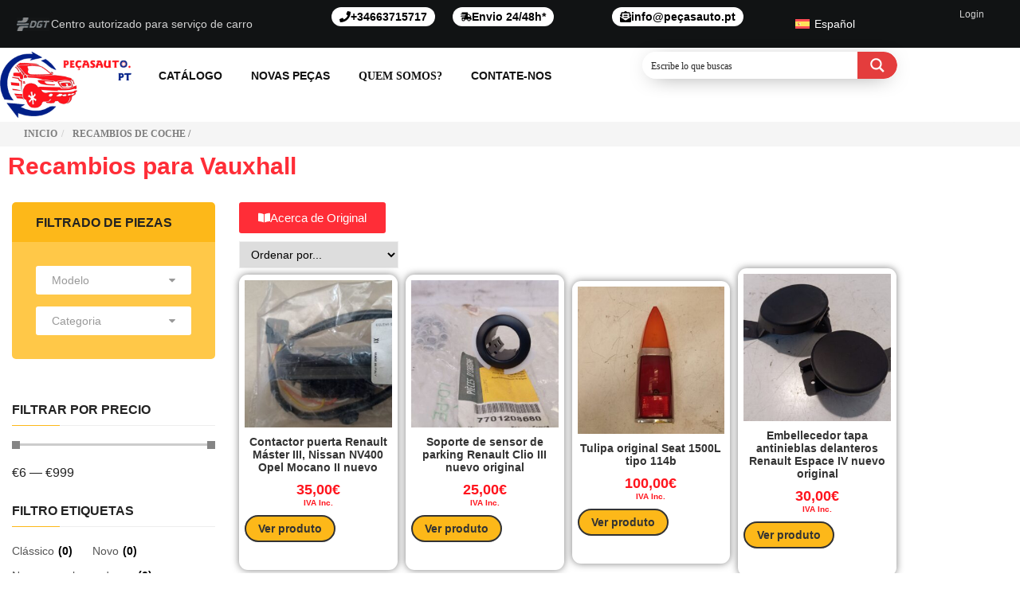

--- FILE ---
content_type: text/html; charset=UTF-8
request_url: https://xn--peasauto-t0a.pt/recambios-de-coche/vauxhall
body_size: 73588
content:
<!DOCTYPE html><html lang="pt-pt"><head><script data-no-optimize="1">var litespeed_docref=sessionStorage.getItem("litespeed_docref");litespeed_docref&&(Object.defineProperty(document,"referrer",{get:function(){return litespeed_docref}}),sessionStorage.removeItem("litespeed_docref"));</script> <meta charset="UTF-8"><meta name="viewport" content="width=device-width, initial-scale=1.0, viewport-fit=cover" /><meta name='robots' content='index, follow, max-image-preview:large, max-snippet:-1, max-video-preview:-1' /><link rel="alternate" hreflang="pt-pt" href="https://xn--peasauto-t0a.pt/recambios-de-coche/vauxhall" /><link rel="alternate" hreflang="es-es" href="https://tudesguace.online/recambios-de-coche/vauxhall" /><link rel="alternate" hreflang="x-default" href="https://xn--peasauto-t0a.pt/recambios-de-coche/vauxhall" /> <script type="litespeed/javascript">window._wca=window._wca||[]</script> <title>Sucata de peças de carros Vauxhall - Encontre as peças que você precisa em Seu ferro-velho on-line</title><meta name="description" content="Oferecemos uma ampla variedade de peças de recuperação para carros Vauxhall, desde motores e unidades de controle até peças de carroceria e acessórios. Compre online hoje e aproveite nossos preços baixos!" /><link rel="canonical" href="https://xn--peasauto-t0a.pt/recambios-de-coche/vauxhall" /><meta property="og:locale" content="pt_PT" /><meta property="og:type" content="article" /><meta property="og:title" content="Recambios para Vauxhall - Seu ferro-velho on-line" /><meta property="og:description" content="Oferecemos uma ampla variedade de peças de recuperação para carros Vauxhall, desde motores e unidades de controle até peças de carroceria e acessórios. Compre online hoje e aproveite nossos preços baixos!" /><meta property="og:url" content="https://xn--peasauto-t0a.pt/recambios-de-coche/vauxhall" /><meta property="og:site_name" content="Seu ferro-velho on-line" /><meta property="og:image" content="https://xn--peasauto-t0a.pt/wp-content/uploads/2023/07/logo-merchant-port.png" /><meta property="og:image:width" content="1000" /><meta property="og:image:height" content="500" /><meta property="og:image:type" content="image/png" /><meta name="twitter:card" content="summary_large_image" />
<style></style><link rel="preconnect" href="https://fonts.googleapis.com"><link rel="preconnect" href="https://fonts.gstatic.com" crossorigin><link rel='dns-prefetch' href='//code.jquery.com' /><link rel='dns-prefetch' href='//stats.wp.com' /><link rel='preconnect' href='https://apis.google.com' /><link rel='preconnect' href='https://www.google.com' /><link rel='preconnect' href='https://ssl.gstatic.com' /><link rel='preconnect' href='https://stats.wp.com' /><link rel='preconnect' href='https://fonts.gstatic.com' /><link rel="alternate" type="application/rss+xml" title="Seu ferro-velho on-line &raquo; Feed" href="https://xn--peasauto-t0a.pt/feed" /><link rel="preload" href="https://xn--peasauto-t0a.pt/wp-content/themes/autusin-child-theme/style.css" as="style" onload="this.onload=null;this.rel='stylesheet'">
<noscript><link rel="stylesheet" href="https://xn--peasauto-t0a.pt/wp-content/themes/autusin-child-theme/style.css"></noscript><link rel="alternate" type="application/rss+xml" title="Feed Seu ferro-velho on-line &raquo; Vauxhall Marca vehículo" href="https://xn--peasauto-t0a.pt/recambios-de-coche/vauxhall/feed" /><style id='wp-img-auto-sizes-contain-inline-css' type='text/css'>img:is([sizes=auto i],[sizes^="auto," i]){contain-intrinsic-size:3000px 1500px}
/*# sourceURL=wp-img-auto-sizes-contain-inline-css */</style><link data-optimized="2" rel="stylesheet" href="https://xn--peasauto-t0a.pt/wp-content/litespeed/css/1b7f5c8ad9fb78ebffd5d2fe3a8958b5.css?ver=51b6b" /><style id='classic-theme-styles-inline-css' type='text/css'>/*! This file is auto-generated */
.wp-block-button__link{color:#fff;background-color:#32373c;border-radius:9999px;box-shadow:none;text-decoration:none;padding:calc(.667em + 2px) calc(1.333em + 2px);font-size:1.125em}.wp-block-file__button{background:#32373c;color:#fff;text-decoration:none}
/*# sourceURL=/wp-includes/css/classic-themes.min.css */</style><style id='global-styles-inline-css' type='text/css'>:root{--wp--preset--aspect-ratio--square: 1;--wp--preset--aspect-ratio--4-3: 4/3;--wp--preset--aspect-ratio--3-4: 3/4;--wp--preset--aspect-ratio--3-2: 3/2;--wp--preset--aspect-ratio--2-3: 2/3;--wp--preset--aspect-ratio--16-9: 16/9;--wp--preset--aspect-ratio--9-16: 9/16;--wp--preset--color--black: #000000;--wp--preset--color--cyan-bluish-gray: #abb8c3;--wp--preset--color--white: #ffffff;--wp--preset--color--pale-pink: #f78da7;--wp--preset--color--vivid-red: #cf2e2e;--wp--preset--color--luminous-vivid-orange: #ff6900;--wp--preset--color--luminous-vivid-amber: #fcb900;--wp--preset--color--light-green-cyan: #7bdcb5;--wp--preset--color--vivid-green-cyan: #00d084;--wp--preset--color--pale-cyan-blue: #8ed1fc;--wp--preset--color--vivid-cyan-blue: #0693e3;--wp--preset--color--vivid-purple: #9b51e0;--wp--preset--gradient--vivid-cyan-blue-to-vivid-purple: linear-gradient(135deg,rgb(6,147,227) 0%,rgb(155,81,224) 100%);--wp--preset--gradient--light-green-cyan-to-vivid-green-cyan: linear-gradient(135deg,rgb(122,220,180) 0%,rgb(0,208,130) 100%);--wp--preset--gradient--luminous-vivid-amber-to-luminous-vivid-orange: linear-gradient(135deg,rgb(252,185,0) 0%,rgb(255,105,0) 100%);--wp--preset--gradient--luminous-vivid-orange-to-vivid-red: linear-gradient(135deg,rgb(255,105,0) 0%,rgb(207,46,46) 100%);--wp--preset--gradient--very-light-gray-to-cyan-bluish-gray: linear-gradient(135deg,rgb(238,238,238) 0%,rgb(169,184,195) 100%);--wp--preset--gradient--cool-to-warm-spectrum: linear-gradient(135deg,rgb(74,234,220) 0%,rgb(151,120,209) 20%,rgb(207,42,186) 40%,rgb(238,44,130) 60%,rgb(251,105,98) 80%,rgb(254,248,76) 100%);--wp--preset--gradient--blush-light-purple: linear-gradient(135deg,rgb(255,206,236) 0%,rgb(152,150,240) 100%);--wp--preset--gradient--blush-bordeaux: linear-gradient(135deg,rgb(254,205,165) 0%,rgb(254,45,45) 50%,rgb(107,0,62) 100%);--wp--preset--gradient--luminous-dusk: linear-gradient(135deg,rgb(255,203,112) 0%,rgb(199,81,192) 50%,rgb(65,88,208) 100%);--wp--preset--gradient--pale-ocean: linear-gradient(135deg,rgb(255,245,203) 0%,rgb(182,227,212) 50%,rgb(51,167,181) 100%);--wp--preset--gradient--electric-grass: linear-gradient(135deg,rgb(202,248,128) 0%,rgb(113,206,126) 100%);--wp--preset--gradient--midnight: linear-gradient(135deg,rgb(2,3,129) 0%,rgb(40,116,252) 100%);--wp--preset--font-size--small: 13px;--wp--preset--font-size--medium: 20px;--wp--preset--font-size--large: 36px;--wp--preset--font-size--x-large: 42px;--wp--preset--spacing--20: 0.44rem;--wp--preset--spacing--30: 0.67rem;--wp--preset--spacing--40: 1rem;--wp--preset--spacing--50: 1.5rem;--wp--preset--spacing--60: 2.25rem;--wp--preset--spacing--70: 3.38rem;--wp--preset--spacing--80: 5.06rem;--wp--preset--shadow--natural: 6px 6px 9px rgba(0, 0, 0, 0.2);--wp--preset--shadow--deep: 12px 12px 50px rgba(0, 0, 0, 0.4);--wp--preset--shadow--sharp: 6px 6px 0px rgba(0, 0, 0, 0.2);--wp--preset--shadow--outlined: 6px 6px 0px -3px rgb(255, 255, 255), 6px 6px rgb(0, 0, 0);--wp--preset--shadow--crisp: 6px 6px 0px rgb(0, 0, 0);}:where(.is-layout-flex){gap: 0.5em;}:where(.is-layout-grid){gap: 0.5em;}body .is-layout-flex{display: flex;}.is-layout-flex{flex-wrap: wrap;align-items: center;}.is-layout-flex > :is(*, div){margin: 0;}body .is-layout-grid{display: grid;}.is-layout-grid > :is(*, div){margin: 0;}:where(.wp-block-columns.is-layout-flex){gap: 2em;}:where(.wp-block-columns.is-layout-grid){gap: 2em;}:where(.wp-block-post-template.is-layout-flex){gap: 1.25em;}:where(.wp-block-post-template.is-layout-grid){gap: 1.25em;}.has-black-color{color: var(--wp--preset--color--black) !important;}.has-cyan-bluish-gray-color{color: var(--wp--preset--color--cyan-bluish-gray) !important;}.has-white-color{color: var(--wp--preset--color--white) !important;}.has-pale-pink-color{color: var(--wp--preset--color--pale-pink) !important;}.has-vivid-red-color{color: var(--wp--preset--color--vivid-red) !important;}.has-luminous-vivid-orange-color{color: var(--wp--preset--color--luminous-vivid-orange) !important;}.has-luminous-vivid-amber-color{color: var(--wp--preset--color--luminous-vivid-amber) !important;}.has-light-green-cyan-color{color: var(--wp--preset--color--light-green-cyan) !important;}.has-vivid-green-cyan-color{color: var(--wp--preset--color--vivid-green-cyan) !important;}.has-pale-cyan-blue-color{color: var(--wp--preset--color--pale-cyan-blue) !important;}.has-vivid-cyan-blue-color{color: var(--wp--preset--color--vivid-cyan-blue) !important;}.has-vivid-purple-color{color: var(--wp--preset--color--vivid-purple) !important;}.has-black-background-color{background-color: var(--wp--preset--color--black) !important;}.has-cyan-bluish-gray-background-color{background-color: var(--wp--preset--color--cyan-bluish-gray) !important;}.has-white-background-color{background-color: var(--wp--preset--color--white) !important;}.has-pale-pink-background-color{background-color: var(--wp--preset--color--pale-pink) !important;}.has-vivid-red-background-color{background-color: var(--wp--preset--color--vivid-red) !important;}.has-luminous-vivid-orange-background-color{background-color: var(--wp--preset--color--luminous-vivid-orange) !important;}.has-luminous-vivid-amber-background-color{background-color: var(--wp--preset--color--luminous-vivid-amber) !important;}.has-light-green-cyan-background-color{background-color: var(--wp--preset--color--light-green-cyan) !important;}.has-vivid-green-cyan-background-color{background-color: var(--wp--preset--color--vivid-green-cyan) !important;}.has-pale-cyan-blue-background-color{background-color: var(--wp--preset--color--pale-cyan-blue) !important;}.has-vivid-cyan-blue-background-color{background-color: var(--wp--preset--color--vivid-cyan-blue) !important;}.has-vivid-purple-background-color{background-color: var(--wp--preset--color--vivid-purple) !important;}.has-black-border-color{border-color: var(--wp--preset--color--black) !important;}.has-cyan-bluish-gray-border-color{border-color: var(--wp--preset--color--cyan-bluish-gray) !important;}.has-white-border-color{border-color: var(--wp--preset--color--white) !important;}.has-pale-pink-border-color{border-color: var(--wp--preset--color--pale-pink) !important;}.has-vivid-red-border-color{border-color: var(--wp--preset--color--vivid-red) !important;}.has-luminous-vivid-orange-border-color{border-color: var(--wp--preset--color--luminous-vivid-orange) !important;}.has-luminous-vivid-amber-border-color{border-color: var(--wp--preset--color--luminous-vivid-amber) !important;}.has-light-green-cyan-border-color{border-color: var(--wp--preset--color--light-green-cyan) !important;}.has-vivid-green-cyan-border-color{border-color: var(--wp--preset--color--vivid-green-cyan) !important;}.has-pale-cyan-blue-border-color{border-color: var(--wp--preset--color--pale-cyan-blue) !important;}.has-vivid-cyan-blue-border-color{border-color: var(--wp--preset--color--vivid-cyan-blue) !important;}.has-vivid-purple-border-color{border-color: var(--wp--preset--color--vivid-purple) !important;}.has-vivid-cyan-blue-to-vivid-purple-gradient-background{background: var(--wp--preset--gradient--vivid-cyan-blue-to-vivid-purple) !important;}.has-light-green-cyan-to-vivid-green-cyan-gradient-background{background: var(--wp--preset--gradient--light-green-cyan-to-vivid-green-cyan) !important;}.has-luminous-vivid-amber-to-luminous-vivid-orange-gradient-background{background: var(--wp--preset--gradient--luminous-vivid-amber-to-luminous-vivid-orange) !important;}.has-luminous-vivid-orange-to-vivid-red-gradient-background{background: var(--wp--preset--gradient--luminous-vivid-orange-to-vivid-red) !important;}.has-very-light-gray-to-cyan-bluish-gray-gradient-background{background: var(--wp--preset--gradient--very-light-gray-to-cyan-bluish-gray) !important;}.has-cool-to-warm-spectrum-gradient-background{background: var(--wp--preset--gradient--cool-to-warm-spectrum) !important;}.has-blush-light-purple-gradient-background{background: var(--wp--preset--gradient--blush-light-purple) !important;}.has-blush-bordeaux-gradient-background{background: var(--wp--preset--gradient--blush-bordeaux) !important;}.has-luminous-dusk-gradient-background{background: var(--wp--preset--gradient--luminous-dusk) !important;}.has-pale-ocean-gradient-background{background: var(--wp--preset--gradient--pale-ocean) !important;}.has-electric-grass-gradient-background{background: var(--wp--preset--gradient--electric-grass) !important;}.has-midnight-gradient-background{background: var(--wp--preset--gradient--midnight) !important;}.has-small-font-size{font-size: var(--wp--preset--font-size--small) !important;}.has-medium-font-size{font-size: var(--wp--preset--font-size--medium) !important;}.has-large-font-size{font-size: var(--wp--preset--font-size--large) !important;}.has-x-large-font-size{font-size: var(--wp--preset--font-size--x-large) !important;}
:where(.wp-block-post-template.is-layout-flex){gap: 1.25em;}:where(.wp-block-post-template.is-layout-grid){gap: 1.25em;}
:where(.wp-block-term-template.is-layout-flex){gap: 1.25em;}:where(.wp-block-term-template.is-layout-grid){gap: 1.25em;}
:where(.wp-block-columns.is-layout-flex){gap: 2em;}:where(.wp-block-columns.is-layout-grid){gap: 2em;}
:root :where(.wp-block-pullquote){font-size: 1.5em;line-height: 1.6;}
/*# sourceURL=global-styles-inline-css */</style><style id='woocommerce-layout-inline-css' type='text/css'>.infinite-scroll .woocommerce-pagination {
		display: none;
	}
/*# sourceURL=woocommerce-layout-inline-css */</style><style id='woocommerce-inline-inline-css' type='text/css'>.woocommerce form .form-row .required { visibility: visible; }
/*# sourceURL=woocommerce-inline-inline-css */</style><style id='wpml-legacy-horizontal-list-0-inline-css' type='text/css'>.wpml-ls-statics-shortcode_actions a, .wpml-ls-statics-shortcode_actions .wpml-ls-sub-menu a, .wpml-ls-statics-shortcode_actions .wpml-ls-sub-menu a:link, .wpml-ls-statics-shortcode_actions li:not(.wpml-ls-current-language) .wpml-ls-link, .wpml-ls-statics-shortcode_actions li:not(.wpml-ls-current-language) .wpml-ls-link:link {color:#ffffff;}.wpml-ls-statics-shortcode_actions .wpml-ls-current-language > a {color:#ffffff;}
/*# sourceURL=wpml-legacy-horizontal-list-0-inline-css */</style><style id='jet-woo-builder-inline-css' type='text/css'>@font-face {
				font-family: "WooCommerce";
				font-weight: normal;
				font-style: normal;
				src: url("https://xn--peasauto-t0a.pt/wp-content/plugins/woocommerce/assets/fonts/WooCommerce.eot");
				src: url("https://xn--peasauto-t0a.pt/wp-content/plugins/woocommerce/assets/fonts/WooCommerce.eot?#iefix") format("embedded-opentype"),
					 url("https://xn--peasauto-t0a.pt/wp-content/plugins/woocommerce/assets/fonts/WooCommerce.woff") format("woff"),
					 url("https://xn--peasauto-t0a.pt/wp-content/plugins/woocommerce/assets/fonts/WooCommerce.ttf") format("truetype"),
					 url("https://xn--peasauto-t0a.pt/wp-content/plugins/woocommerce/assets/fonts/WooCommerce.svg#WooCommerce") format("svg");
			}
/*# sourceURL=jet-woo-builder-inline-css */</style><style id='moove_gdpr_frontend-inline-css' type='text/css'>#moove_gdpr_cookie_modal,#moove_gdpr_cookie_info_bar,.gdpr_cookie_settings_shortcode_content{font-family:&#039;Nunito&#039;,sans-serif}#moove_gdpr_save_popup_settings_button{background-color:#373737;color:#fff}#moove_gdpr_save_popup_settings_button:hover{background-color:#000}#moove_gdpr_cookie_info_bar .moove-gdpr-info-bar-container .moove-gdpr-info-bar-content a.mgbutton,#moove_gdpr_cookie_info_bar .moove-gdpr-info-bar-container .moove-gdpr-info-bar-content button.mgbutton{background-color:#0C4DA2}#moove_gdpr_cookie_modal .moove-gdpr-modal-content .moove-gdpr-modal-footer-content .moove-gdpr-button-holder a.mgbutton,#moove_gdpr_cookie_modal .moove-gdpr-modal-content .moove-gdpr-modal-footer-content .moove-gdpr-button-holder button.mgbutton,.gdpr_cookie_settings_shortcode_content .gdpr-shr-button.button-green{background-color:#0C4DA2;border-color:#0C4DA2}#moove_gdpr_cookie_modal .moove-gdpr-modal-content .moove-gdpr-modal-footer-content .moove-gdpr-button-holder a.mgbutton:hover,#moove_gdpr_cookie_modal .moove-gdpr-modal-content .moove-gdpr-modal-footer-content .moove-gdpr-button-holder button.mgbutton:hover,.gdpr_cookie_settings_shortcode_content .gdpr-shr-button.button-green:hover{background-color:#fff;color:#0C4DA2}#moove_gdpr_cookie_modal .moove-gdpr-modal-content .moove-gdpr-modal-close i,#moove_gdpr_cookie_modal .moove-gdpr-modal-content .moove-gdpr-modal-close span.gdpr-icon{background-color:#0C4DA2;border:1px solid #0C4DA2}#moove_gdpr_cookie_info_bar span.moove-gdpr-infobar-allow-all.focus-g,#moove_gdpr_cookie_info_bar span.moove-gdpr-infobar-allow-all:focus,#moove_gdpr_cookie_info_bar button.moove-gdpr-infobar-allow-all.focus-g,#moove_gdpr_cookie_info_bar button.moove-gdpr-infobar-allow-all:focus,#moove_gdpr_cookie_info_bar span.moove-gdpr-infobar-reject-btn.focus-g,#moove_gdpr_cookie_info_bar span.moove-gdpr-infobar-reject-btn:focus,#moove_gdpr_cookie_info_bar button.moove-gdpr-infobar-reject-btn.focus-g,#moove_gdpr_cookie_info_bar button.moove-gdpr-infobar-reject-btn:focus,#moove_gdpr_cookie_info_bar span.change-settings-button.focus-g,#moove_gdpr_cookie_info_bar span.change-settings-button:focus,#moove_gdpr_cookie_info_bar button.change-settings-button.focus-g,#moove_gdpr_cookie_info_bar button.change-settings-button:focus{-webkit-box-shadow:0 0 1px 3px #0C4DA2;-moz-box-shadow:0 0 1px 3px #0C4DA2;box-shadow:0 0 1px 3px #0C4DA2}#moove_gdpr_cookie_modal .moove-gdpr-modal-content .moove-gdpr-modal-close i:hover,#moove_gdpr_cookie_modal .moove-gdpr-modal-content .moove-gdpr-modal-close span.gdpr-icon:hover,#moove_gdpr_cookie_info_bar span[data-href]>u.change-settings-button{color:#0C4DA2}#moove_gdpr_cookie_modal .moove-gdpr-modal-content .moove-gdpr-modal-left-content #moove-gdpr-menu li.menu-item-selected a span.gdpr-icon,#moove_gdpr_cookie_modal .moove-gdpr-modal-content .moove-gdpr-modal-left-content #moove-gdpr-menu li.menu-item-selected button span.gdpr-icon{color:inherit}#moove_gdpr_cookie_modal .moove-gdpr-modal-content .moove-gdpr-modal-left-content #moove-gdpr-menu li a span.gdpr-icon,#moove_gdpr_cookie_modal .moove-gdpr-modal-content .moove-gdpr-modal-left-content #moove-gdpr-menu li button span.gdpr-icon{color:inherit}#moove_gdpr_cookie_modal .gdpr-acc-link{line-height:0;font-size:0;color:transparent;position:absolute}#moove_gdpr_cookie_modal .moove-gdpr-modal-content .moove-gdpr-modal-close:hover i,#moove_gdpr_cookie_modal .moove-gdpr-modal-content .moove-gdpr-modal-left-content #moove-gdpr-menu li a,#moove_gdpr_cookie_modal .moove-gdpr-modal-content .moove-gdpr-modal-left-content #moove-gdpr-menu li button,#moove_gdpr_cookie_modal .moove-gdpr-modal-content .moove-gdpr-modal-left-content #moove-gdpr-menu li button i,#moove_gdpr_cookie_modal .moove-gdpr-modal-content .moove-gdpr-modal-left-content #moove-gdpr-menu li a i,#moove_gdpr_cookie_modal .moove-gdpr-modal-content .moove-gdpr-tab-main .moove-gdpr-tab-main-content a:hover,#moove_gdpr_cookie_info_bar.moove-gdpr-dark-scheme .moove-gdpr-info-bar-container .moove-gdpr-info-bar-content a.mgbutton:hover,#moove_gdpr_cookie_info_bar.moove-gdpr-dark-scheme .moove-gdpr-info-bar-container .moove-gdpr-info-bar-content button.mgbutton:hover,#moove_gdpr_cookie_info_bar.moove-gdpr-dark-scheme .moove-gdpr-info-bar-container .moove-gdpr-info-bar-content a:hover,#moove_gdpr_cookie_info_bar.moove-gdpr-dark-scheme .moove-gdpr-info-bar-container .moove-gdpr-info-bar-content button:hover,#moove_gdpr_cookie_info_bar.moove-gdpr-dark-scheme .moove-gdpr-info-bar-container .moove-gdpr-info-bar-content span.change-settings-button:hover,#moove_gdpr_cookie_info_bar.moove-gdpr-dark-scheme .moove-gdpr-info-bar-container .moove-gdpr-info-bar-content button.change-settings-button:hover,#moove_gdpr_cookie_info_bar.moove-gdpr-dark-scheme .moove-gdpr-info-bar-container .moove-gdpr-info-bar-content u.change-settings-button:hover,#moove_gdpr_cookie_info_bar span[data-href]>u.change-settings-button,#moove_gdpr_cookie_info_bar.moove-gdpr-dark-scheme .moove-gdpr-info-bar-container .moove-gdpr-info-bar-content a.mgbutton.focus-g,#moove_gdpr_cookie_info_bar.moove-gdpr-dark-scheme .moove-gdpr-info-bar-container .moove-gdpr-info-bar-content button.mgbutton.focus-g,#moove_gdpr_cookie_info_bar.moove-gdpr-dark-scheme .moove-gdpr-info-bar-container .moove-gdpr-info-bar-content a.focus-g,#moove_gdpr_cookie_info_bar.moove-gdpr-dark-scheme .moove-gdpr-info-bar-container .moove-gdpr-info-bar-content button.focus-g,#moove_gdpr_cookie_info_bar.moove-gdpr-dark-scheme .moove-gdpr-info-bar-container .moove-gdpr-info-bar-content a.mgbutton:focus,#moove_gdpr_cookie_info_bar.moove-gdpr-dark-scheme .moove-gdpr-info-bar-container .moove-gdpr-info-bar-content button.mgbutton:focus,#moove_gdpr_cookie_info_bar.moove-gdpr-dark-scheme .moove-gdpr-info-bar-container .moove-gdpr-info-bar-content a:focus,#moove_gdpr_cookie_info_bar.moove-gdpr-dark-scheme .moove-gdpr-info-bar-container .moove-gdpr-info-bar-content button:focus,#moove_gdpr_cookie_info_bar.moove-gdpr-dark-scheme .moove-gdpr-info-bar-container .moove-gdpr-info-bar-content span.change-settings-button.focus-g,span.change-settings-button:focus,button.change-settings-button.focus-g,button.change-settings-button:focus,#moove_gdpr_cookie_info_bar.moove-gdpr-dark-scheme .moove-gdpr-info-bar-container .moove-gdpr-info-bar-content u.change-settings-button.focus-g,#moove_gdpr_cookie_info_bar.moove-gdpr-dark-scheme .moove-gdpr-info-bar-container .moove-gdpr-info-bar-content u.change-settings-button:focus{color:#0C4DA2}#moove_gdpr_cookie_modal .moove-gdpr-branding.focus-g span,#moove_gdpr_cookie_modal .moove-gdpr-modal-content .moove-gdpr-tab-main a.focus-g,#moove_gdpr_cookie_modal .moove-gdpr-modal-content .moove-gdpr-tab-main .gdpr-cd-details-toggle.focus-g{color:#0C4DA2}#moove_gdpr_cookie_modal.gdpr_lightbox-hide{display:none}
/*# sourceURL=moove_gdpr_frontend-inline-css */</style> <script id="wpml-cookie-js-extra" type="litespeed/javascript">var wpml_cookies={"wp-wpml_current_language":{"value":"pt-pt","expires":1,"path":"/"}};var wpml_cookies={"wp-wpml_current_language":{"value":"pt-pt","expires":1,"path":"/"}}</script> <script type="text/javascript" defer="defer" src="https://ajax.googleapis.com/ajax/libs/jquery/3.7.1/jquery.min.js?ver=3.7.1" id="jquery-js"></script> <script type="text/javascript" defer="defer" src="https://xn--peasauto-t0a.pt/wp-content/plugins/woocommerce/assets/js/jquery-blockui/jquery.blockUI.min.js" id="wc-jquery-blockui-js" defer="defer" data-wp-strategy="defer"></script> <script id="wc-add-to-cart-js-extra" type="litespeed/javascript">var wc_add_to_cart_params={"ajax_url":"/wp-admin/admin-ajax.php","wc_ajax_url":"/?wc-ajax=%%endpoint%%","i18n_view_cart":"Ver carrinho de compras","cart_url":"https://xn--peasauto-t0a.pt/carrinho","is_cart":"","cart_redirect_after_add":"no"}</script> <script id="woocommerce-js-extra" type="litespeed/javascript">var woocommerce_params={"ajax_url":"/wp-admin/admin-ajax.php","wc_ajax_url":"/?wc-ajax=%%endpoint%%","i18n_password_show":"Show password","i18n_password_hide":"Hide password"}</script> <script type="text/javascript" defer="defer" src="https://code.jquery.com/jquery-migrate-3.5.2.min.js?ver=3.5.2" id="jquery-migrate-js"></script> <script type="text/javascript" defer="defer" src="https://stats.wp.com/s-202605.js" id="woocommerce-analytics-js" defer="defer" data-wp-strategy="defer"></script> <script id="wpm-js-extra" type="litespeed/javascript">var wpm={"ajax_url":"https://xn--peasauto-t0a.pt/wp-admin/admin-ajax.php","root":"https://xn--peasauto-t0a.pt/wp-json/","nonce_wp_rest":"29f833ea18","nonce_ajax":"310ad0b2ee"}</script> <script type="text/javascript" defer="defer" src="https://xn--peasauto-t0a.pt/wp-content/plugins/woocommerce-google-adwords-conversion-tracking-tag/js/public/free/wpm-public.p1.min.js" id="wpm-js"></script> <script id="wpml-xdomain-data-js-extra" type="litespeed/javascript">var wpml_xdomain_data={"css_selector":"wpml-ls-item","ajax_url":"https://xn--peasauto-t0a.pt/wp-admin/admin-ajax.php","current_lang":"pt-pt","_nonce":"808d9ac6a9"}</script> <link rel="https://api.w.org/" href="https://xn--peasauto-t0a.pt/wp-json/" /><link rel="EditURI" type="application/rsd+xml" title="RSD" href="https://xn--peasauto-t0a.pt/xmlrpc.php?rsd" /><meta name="generator" content="WPML ver:4.6.14 stt:41,2;" /><style>img#wpstats{display:none}</style> <script type="litespeed/javascript">window.dataLayer=window.dataLayer||[];function gtag(){dataLayer.push(arguments)}
gtag('consent','default',{'ad_storage':'denied','ad_user_data':'denied','ad_personalization':'denied','analytics_storage':'denied','personalization_storage':'denied','security_storage':'denied','functionality_storage':'denied','wait_for_update':'2000'})</script>  <script type="litespeed/javascript">(function(w,d,s,l,i){w[l]=w[l]||[];w[l].push({'gtm.start':new Date().getTime(),event:'gtm.js'});var f=d.getElementsByTagName(s)[0],j=d.createElement(s),dl=l!='dataLayer'?'&l='+l:'';j.async=!0;j.src='https://www.googletagmanager.com/gtm.js?id='+i+dl;f.parentNode.insertBefore(j,f)})(window,document,'script','dataLayer','GTM-MKG3KKX')</script> 
<noscript><style>.woocommerce-product-gallery{ opacity: 1 !important; }</style></noscript>
 <script type="litespeed/javascript">(function(w,d,s,l,i){w[l]=w[l]||[];w[l].push({'gtm.start':new Date().getTime(),event:'gtm.js'});var f=d.getElementsByTagName(s)[0],j=d.createElement(s),dl=l!='dataLayer'?'&l='+l:'';j.async=!0;j.src='https://www.googletagmanager.com/gtm.js?id='+i+dl;f.parentNode.insertBefore(j,f)})(window,document,'script','dataLayer','GTM-MKG3KKX')</script> 
 <script type="litespeed/javascript" data-src="https://www.googletagmanager.com/gtag/js?id=G-RLEE0KFPWG"></script> <script type="litespeed/javascript">window.dataLayer=window.dataLayer||[];function gtag(){dataLayer.push(arguments)}
gtag('js',new Date());gtag('config','G-RLEE0KFPWG');gtag('config','AW-10847781916');gtag('config','UA-204420733-1')</script> <meta name="facebook-domain-verification" content="5xtwr47i369e13ca2ys1n9de1enjpj" /><meta name="google-site-verification" content="KOhSwmwbiLRcLoVzGxFqDTGsMyq4vie4JT4toZviv48" /> <script type="litespeed/javascript">window.wpmDataLayer=window.wpmDataLayer||{};window.wpmDataLayer=Object.assign(window.wpmDataLayer,{"cart":{},"cart_item_keys":{},"version":{"number":"1.54.1","pro":!1,"eligible_for_updates":!1,"distro":"fms","beta":!1,"show":!0},"pixels":{"google":{"linker":{"settings":null},"user_id":!1,"ads":{"conversion_ids":{"AW-10847781916":"EYi8CJ7TyMUDEJyI0LQo"},"dynamic_remarketing":{"status":!0,"id_type":"post_id","send_events_with_parent_ids":!0},"google_business_vertical":"retail","phone_conversion_number":"","phone_conversion_label":""},"analytics":{"ga4":{"measurement_id":"G-RLEE0KFPWG","parameters":{},"mp_active":!1,"debug_mode":!1,"page_load_time_tracking":!1},"id_type":"post_id"},"tag_id":"AW-10847781916","tag_id_suppressed":[],"tag_gateway":{"measurement_path":""},"tcf_support":!1,"consent_mode":{"is_active":!0,"wait_for_update":500,"ads_data_redaction":!1,"url_passthrough":!0}}},"shop":{"list_name":"","list_id":"","page_type":"","currency":"EUR","selectors":{"addToCart":[],"beginCheckout":[]},"order_duplication_prevention":!0,"view_item_list_trigger":{"test_mode":!1,"background_color":"green","opacity":0.5,"repeat":!0,"timeout":1000,"threshold":0.8},"variations_output":!1,"session_active":!1},"page":{"id":127140,"title":"Bomba de agua Motrio nueva Opel","type":"product","categories":[],"parent":{"id":0,"title":"Bomba de agua Motrio nueva Opel","type":"product","categories":[]}},"general":{"user_logged_in":!1,"scroll_tracking_thresholds":[],"page_id":127140,"exclude_domains":[],"server_2_server":{"active":!1,"user_agent_exclude_patterns":[],"ip_exclude_list":[],"pageview_event_s2s":{"is_active":!1,"pixels":[]}},"consent_management":{"explicit_consent":!0,"restricted_regions":["AT","BE","BG","CY","CZ","DE","DK","EE","ES","FI","FR","GR","HR","HU","IE","IT","LT","LU","LV","MT","NL","PL","PT","RO","SE","SI","SK"]},"lazy_load_pmw":!1,"chunk_base_path":"https://xn--peasauto-t0a.pt/wp-content/plugins/woocommerce-google-adwords-conversion-tracking-tag/js/public/free/","modules":{"load_deprecated_functions":!0}}})</script> <style type="text/css">.recentcomments a{display:inline !important;padding:0 !important;margin:0 !important;}</style> <script type="application/ld+json" class="saswp-schema-markup-output">[{"@context":"https:\/\/schema.org\/","@graph":[{"@context":"https:\/\/schema.org\/","@type":"SiteNavigationElement","@id":"https:\/\/xn--peasauto-t0a.pt\/#catalogo","name":"Cat\u00e1logo","url":"https:\/\/xn--peasauto-t0a.pt\/catalogo"},{"@context":"https:\/\/schema.org\/","@type":"SiteNavigationElement","@id":"https:\/\/xn--peasauto-t0a.pt\/#novas-pecas","name":"Novas pe\u00e7as","url":"https:\/\/xn--peasauto-t0a.pt\/pe\u00e7as-reposi\u00e7\u00e3o-carros\/novas-pecas-de-reposicao"},{"@context":"https:\/\/schema.org\/","@type":"SiteNavigationElement","@id":"https:\/\/xn--peasauto-t0a.pt\/#quem-somos","name":"Quem somos?","url":"https:\/\/xn--peasauto-t0a.pt\/quem-somos"},{"@context":"https:\/\/schema.org\/","@type":"SiteNavigationElement","@id":"https:\/\/xn--peasauto-t0a.pt\/#centro-autorizado-de-tratamento-de-veiculos","name":"Centro autorizado de tratamento de ve\u00edculos","url":"https:\/\/xn--peasauto-t0a.pt\/centro-autorizado-de-tratamento-de-veiculos"},{"@context":"https:\/\/schema.org\/","@type":"SiteNavigationElement","@id":"https:\/\/xn--peasauto-t0a.pt\/#quem-somos","name":"Quem somos?","url":"https:\/\/xn--peasauto-t0a.pt\/quem-somos"},{"@context":"https:\/\/schema.org\/","@type":"SiteNavigationElement","@id":"https:\/\/xn--peasauto-t0a.pt\/#baja-de-veiculos","name":"Baja de ve\u00edculos","url":"https:\/\/tudesguace.online\/centro-autorizado-tratamiento-de-vehiculos\/#bajas"},{"@context":"https:\/\/schema.org\/","@type":"SiteNavigationElement","@id":"https:\/\/xn--peasauto-t0a.pt\/#contate-nos","name":"Contate-nos","url":"https:\/\/xn--peasauto-t0a.pt\/contate-nos"}]},

{"@context":"https:\/\/schema.org\/","@type":"BreadcrumbList","@id":"https:\/\/xn--peasauto-t0a.pt\/recambios-de-coche\/vauxhall#breadcrumb","itemListElement":[{"@type":"ListItem","position":1,"item":{"@id":"https:\/\/xn--peasauto-t0a.pt","name":"Tu desguace Online"}},{"@type":"ListItem","position":2,"item":{"@id":"https:\/\/xn--peasauto-t0a.pt\/catalogo","name":"Produtos"}},{"@type":"ListItem","position":3,"item":{"@id":"https:\/\/xn--peasauto-t0a.pt\/recambios-de-coche\/vauxhall","name":"Vauxhall"}}]}]</script> <style>.e-con.e-parent:nth-of-type(n+4):not(.e-lazyloaded):not(.e-no-lazyload),
				.e-con.e-parent:nth-of-type(n+4):not(.e-lazyloaded):not(.e-no-lazyload) * {
					background-image: none !important;
				}
				@media screen and (max-height: 1024px) {
					.e-con.e-parent:nth-of-type(n+3):not(.e-lazyloaded):not(.e-no-lazyload),
					.e-con.e-parent:nth-of-type(n+3):not(.e-lazyloaded):not(.e-no-lazyload) * {
						background-image: none !important;
					}
				}
				@media screen and (max-height: 640px) {
					.e-con.e-parent:nth-of-type(n+2):not(.e-lazyloaded):not(.e-no-lazyload),
					.e-con.e-parent:nth-of-type(n+2):not(.e-lazyloaded):not(.e-no-lazyload) * {
						background-image: none !important;
					}
				}</style><style></style><link rel="icon" href="https://xn--peasauto-t0a.pt/wp-content/uploads/2021/08/favicon-100x100.png" sizes="32x32" /><link rel="icon" href="https://xn--peasauto-t0a.pt/wp-content/uploads/2021/08/favicon-300x300.png" sizes="192x192" /><link rel="apple-touch-icon" href="https://xn--peasauto-t0a.pt/wp-content/uploads/2021/08/favicon-300x300.png" /><meta name="msapplication-TileImage" content="https://xn--peasauto-t0a.pt/wp-content/uploads/2021/08/favicon-300x300.png" /><style type="text/css" id="wp-custom-css">.home-style15 .sale-off, .home-style15 .sw-newlabel, .home-style15 .sw-outstock, .home-style14 .sale-off, .home-style14 .sw-newlabel, .home-style14 .sw-outstock{
	left: unset;
	color:#ffffff;
	background:#f52828;
}
 #mascatvis .item-image {
	width:180px;
	height:180px;
	object-fit: cover;
}
.nosotmenu {
	color: #222;
	font-weight:600;
	line-height: 20px;
	font-family: Poppins !important;
}
.nosotmenu:hover {
	color:#FF2D37;
}
.contact_us .block-contact .item .item-wrap {
    background-color: #ff141d;
    color: #fff;
}
.contact_us .block-contact .item .item-wrap a{
    color: #fff;
}
.product_detail .content_product_detail .product-info .sku_wrapper, .wpm_gtin_code_wrapper{
	font-family: Poppins;
	font-size: 14px;
	color: #000000;
	font-weight: 700;
}
.elementor-element .content_product_detail .product_meta .detail-label {
    margin-bottom: 0px;
}

#logomarca .item-image {
	width:100px;
	height:100px;
}
#logomarca img {
	object-fit: cover !Important;
}
.header-style15.elementor-element .header-mid {
    padding:5px 0px 15px;
}
.home-style15 .sw-category-slider10 .item {
    background-color: transparent;
    text-align: center;
	padding: 5px 0;align-content}
.header-style15.elementor-element .autusin_search_2 .top-form.top-search .content-search input {
    padding: 0 6px;
	color:#000000;
}
@media only screen and (max-width: 600px) {
	#autusin-totop {
		visibility: hidden;
	}
}
#checklegal  {
    width: 14px;
	   height: auto;
}
.wc-amazon-payments-advanced-info{
	display: none!important;
	visibility: hidden;
}
.woocommerce-info {
    border-top-color: #ff2d37;
}
.woocommerce-info::before {
    color: #ff2d37;
}
#billing_address_1_field{
	font-size: 16px;
    color: #222;
    font-weight: normal;
	font-family:Poppins;
}
.home .button-collapse{
	visibility:hidden;
}
#ship-to-different-address-checkbox{
	margin-left:0px;
}
.elementor-widget-woocommerce-checkout-page .woocommerce-checkout .form-row .input-checkbox {
    vertical-align: bottom;
    margin: 9px 5px 0 0;
}
#submit_bizum_payment_form{
	background-color: #fdb819;
    color: #000000;
   padding: 15px;
    margin-right: 10px;
    font-weight: 600;
    font-size: 18px;
    font-family: Poppins;
}
#submit_redsys_payment_form {
	background-color: #fdb819;
    color: #000000;
    padding: 15px;
    margin-right: 10px;
    font-weight: 600;
    font-size: 18px;
    font-family: Poppins;
}
input#submit_redsys_payment_form:hover {
    transform: scale(1.09);
}
input#submit_bizum_payment_form:hover {
    transform: scale(1.09);
}
#shipping_method .woocommerce-Price-amount{
color: #ff141d;
font-size: 16px;
font-weight:500 !important;}
/* Hide the "x" */
 
a.remove {
    text-indent: -9999px;
    border: 0;
}
 
/* icono papelera */
a.remove:before {
    font-family: FontAwesome;
    content: "\f1f8";
    float: left;
    text-indent: 0;
	font-size:26px;
}
a.remove:before {
     content: "\f1f8";
	padding-right:2px;
}
#legaltxt{display:block;}
.wc-amazon-checkout-message .woocommerce-error, .woocommerce-info, .woocommerce-message {
    margin: 0 0 0;
}/*
.wpm_gtin_code_wrapper{display:none}*/
.item-brand, .sku_wrapper, .detail-container, .detail-content{font-size:18px!important;}
.grecaptcha-badge { 
    visibility: hidden;
}
#carrusel {
    font-size: 35px;
}
.box-shop .sorting-custom {
    right:0 !important;
	  width: 190px;
    margin-top:-50px;
	margin-left: 25%;
}
.woocommerce #respond input#submit.alt, .woocommerce a.button.alt, .woocommerce button.button.alt, .woocommerce input.button.alt {
	background-color: #fdb819;align-content}
.elementor-widget-woocommerce-checkout-page .woocommerce-checkout #payment #place_order {
	background-color: #fdb819!important;
	align-content}
/*.wc-amazon-checkout-message{
	display: none;
}*/
.wc_payment_method{
	border-top: 1px solid #ff0000;
    padding-bottom: 10px;
    padding-top: 10px;
}
.payment_method_amazon_payments_advanced img{
	height:35px;
}
.jet-woo-products .jet-woo-product-thumbnail img {
    height: 200px;
}
.item .item-wrap .item-detail .products-thumb a img {
    height: 200px;
}
#shipping_state{
	padding:10px!important;
}
.shipping-calculator-form{
display: block !Important;
}
.home-style15 .wp-block-themepunch-revslider {
    z-index: 0;
}
.jet-select {
    margin-right: 0!important;
}
.woocommerce ul.order_details {
    margin: 31px 0 3em;
}
.elementor-5675 .elementor-element.elementor-element-017c532 {
    z-index: 1;
}
.jet-woo-products .button:hover {
	transform: scale(1.09);
  transition: transform 0.2s;
}
.woocommerce-price-suffix {
  font-size: 10px;
  display: block;
}
.home .woocommerce-price-suffix {
   margin-top:10px;
	margin-bottom:5px;
}
.elementor-10 .elementor-element.elementor-element-d7501b5 #payment #place_order {
    background-color: #FDB819!important;
	border-style: solid;
  border-width: 1px 1px 1px 1px;
	color: #000000;
}
img[src*="placeholder"] {
    display: none;
}
.sw-brand-container-slider .res-button {
	visibility: visible !Important;
	opacity: 1;
	border-style: solid;
    border-width: 1px 1px 1px 1px;
}
.products-loop li {
    border: 1px solid #ccc;
    padding: 10px;
	background-color: #FDB819;
}
.products-loop li:hover {
    transform: scale(1.05);
    transition: transform .3s;
	border: 2px solid #ffffff;
}
.products-loop .product-category a{
	background-color: #FDB819;
}
.products-loop {
  	background-color: #FDB819;
    border-radius: 10px;
	padding: 10px;
}
/* #wpsmswoopro_order_notification_field{
	visibility:hidden;
	display: none;
} */
.payment_method_woocommerce_payments{
	visibility: hidden !important;
	display: none !important;
}
.elementor-widget-woocommerce-checkout-page .woocommerce-checkout .form-row .input-checkbox {
	margin-top: 10px !important;
	margin-right: 0px !important;
}
@media screen and (min-width: 768px) {
  input[id^="quantity_"] {
    max-width: 16px;
  }
}
.parsley-errors-list li {
    margin-top: 10px;
    font-weight: 700;
}
.cfw-primary-btn {	
	  color: #000000 !important;
    font-family: Poppins;
    font-size: 18px;
	font-weight: 600 !important;
    border-radius: 25px !important;
}
.cfw-primary-btn:hover {	
    color: #ffffff !important;
}
.jet-woo-product-badge{
	color: #ffffff;
}
.jet-ajax-search__spinner, .jet-ajax-search-block .jet-ajax-search__spinner {
    color: #e31a21;
}
.pagination-custom-post .jet-filters-pagination .jet-filters-pagination__item .jet-filters-pagination__link {
    text-align: center;
}
/*.out-of-stock::before {
  content: "Disponibilidad: ";
}*/
.in-stock {
  font-size: 18px!important;
	font-weight: 600;
	font-family: Poppins;
	border: 1px solid #ccc;
  padding: 10px;
  background-color: #4CAF50; /* Verde típico de disponibilidad */
  color: #fff !important;
}
.out-of-stock {
  font-size: 18px!important;
	font-weight: 600;
	font-family: Poppins;
	border: 1px solid #ccc;
  padding: 10px;
  background-color: #FF6347;
  color: #fff !important;
}
/*
.in-stock::before {
  content: "Disponibilidad: ";
}*/
.top-form .wrapp-minicart .cart-checkout .cart-links .cart-link a, .top-form .wrapp-minicart .cart-checkout .cart-links .checkout-link a {
    padding: 0 0 !Important;
	/* PART 1 - Before Lazy Load */
img[data-lazyloaded]{
    opacity: 0;
}
	/* PART 2 - Upon Lazy Load */
img.litespeed-loaded{
    -webkit-transition: opacity .5s linear 0.2s;
    -moz-transition: opacity .5s linear 0.2s;
    transition: opacity .5s linear 0.2s;
    opacity: 1;
}
img.logo-marca {
    max-height: 20px;
}
.woocommerce-store-notice, p.demo_store  {
    background-color: #FFC848!important;
    color: #000000!important;
    font-weight: 700;
}
	#cookie-law-info-bar span {
    font-size: 12px!Important;
	}
	.fa-pencil {visibility:hidden !important;}
	
.top-form .wrapp-minicart .cart-checkout .cart-links .cart-link a, .top-form .wrapp-minicart .cart-checkout .cart-links .checkout-link a {
    background: #fdb819!important;
    border-radius: 20px;
	border: 1px solid #000!important;
}
.top-form .wrapp-minicart .cart-checkout .cart-links .checkout-link {
    text-align: center!important;
}	
/* evitar parpadeo imagenes lazy*/
	.lazy {
    opacity: 0;
    transition: opacity 0.3s ease-in-out;
}

.lazy[src] {
    opacity: 1;
}</style><style id='asp-instance-1'>div[id*='ajaxsearchpro1_'] div.asp_loader,div[id*='ajaxsearchpro1_'] div.asp_loader *{box-sizing:border-box !important;margin:0;padding:0;box-shadow:none}div[id*='ajaxsearchpro1_'] div.asp_loader{box-sizing:border-box;display:flex;flex:0 1 auto;flex-direction:column;flex-grow:0;flex-shrink:0;flex-basis:28px;max-width:100%;max-height:100%;align-items:center;justify-content:center}div[id*='ajaxsearchpro1_'] div.asp_loader-inner{width:100%;margin:0 auto;text-align:center;height:100%}@-webkit-keyframes ball-scale{0%{-webkit-transform:scale(0);transform:scale(0)}100%{-webkit-transform:scale(1);transform:scale(1);opacity:0}}@keyframes ball-scale{0%{-webkit-transform:scale(0);transform:scale(0)}100%{-webkit-transform:scale(1);transform:scale(1);opacity:0}}div[id*='ajaxsearchpro1_'] div.asp_ball-scale>div{background-color:rgb(74,137,191);border-radius:100%;-webkit-animation-fill-mode:both;animation-fill-mode:both;display:inline-block;height:100%;width:100%;-webkit-animation:ball-scale 1s 0s ease-in-out infinite;animation:ball-scale 1s 0s ease-in-out infinite}div[id*='ajaxsearchprores1_'] .asp_res_loader div.asp_loader,div[id*='ajaxsearchprores1_'] .asp_res_loader div.asp_loader *{box-sizing:border-box !important;margin:0;padding:0;box-shadow:none}div[id*='ajaxsearchprores1_'] .asp_res_loader div.asp_loader{box-sizing:border-box;display:flex;flex:0 1 auto;flex-direction:column;flex-grow:0;flex-shrink:0;flex-basis:28px;max-width:100%;max-height:100%;align-items:center;justify-content:center}div[id*='ajaxsearchprores1_'] .asp_res_loader div.asp_loader-inner{width:100%;margin:0 auto;text-align:center;height:100%}@-webkit-keyframes ball-scale{0%{-webkit-transform:scale(0);transform:scale(0)}100%{-webkit-transform:scale(1);transform:scale(1);opacity:0}}@keyframes ball-scale{0%{-webkit-transform:scale(0);transform:scale(0)}100%{-webkit-transform:scale(1);transform:scale(1);opacity:0}}div[id*='ajaxsearchprores1_'] .asp_res_loader div.asp_ball-scale>div{background-color:rgb(74,137,191);border-radius:100%;-webkit-animation-fill-mode:both;animation-fill-mode:both;display:inline-block;height:100%;width:100%;-webkit-animation:ball-scale 1s 0s ease-in-out infinite;animation:ball-scale 1s 0s ease-in-out infinite}#ajaxsearchpro1_1 div.asp_loader,#ajaxsearchpro1_2 div.asp_loader,#ajaxsearchpro1_1 div.asp_loader *,#ajaxsearchpro1_2 div.asp_loader *{box-sizing:border-box !important;margin:0;padding:0;box-shadow:none}#ajaxsearchpro1_1 div.asp_loader,#ajaxsearchpro1_2 div.asp_loader{box-sizing:border-box;display:flex;flex:0 1 auto;flex-direction:column;flex-grow:0;flex-shrink:0;flex-basis:28px;max-width:100%;max-height:100%;align-items:center;justify-content:center}#ajaxsearchpro1_1 div.asp_loader-inner,#ajaxsearchpro1_2 div.asp_loader-inner{width:100%;margin:0 auto;text-align:center;height:100%}@-webkit-keyframes ball-scale{0%{-webkit-transform:scale(0);transform:scale(0)}100%{-webkit-transform:scale(1);transform:scale(1);opacity:0}}@keyframes ball-scale{0%{-webkit-transform:scale(0);transform:scale(0)}100%{-webkit-transform:scale(1);transform:scale(1);opacity:0}}#ajaxsearchpro1_1 div.asp_ball-scale>div,#ajaxsearchpro1_2 div.asp_ball-scale>div{background-color:rgb(74,137,191);border-radius:100%;-webkit-animation-fill-mode:both;animation-fill-mode:both;display:inline-block;height:100%;width:100%;-webkit-animation:ball-scale 1s 0s ease-in-out infinite;animation:ball-scale 1s 0s ease-in-out infinite}@-webkit-keyframes asp_an_fadeInDown{0%{opacity:0;-webkit-transform:translateY(-20px)}100%{opacity:1;-webkit-transform:translateY(0)}}@keyframes asp_an_fadeInDown{0%{opacity:0;transform:translateY(-20px)}100%{opacity:1;transform:translateY(0)}}.asp_an_fadeInDown{-webkit-animation-name:asp_an_fadeInDown;animation-name:asp_an_fadeInDown}div.asp_r.asp_r_1,div.asp_r.asp_r_1 *,div.asp_m.asp_m_1,div.asp_m.asp_m_1 *,div.asp_s.asp_s_1,div.asp_s.asp_s_1 *{-webkit-box-sizing:content-box;-moz-box-sizing:content-box;-ms-box-sizing:content-box;-o-box-sizing:content-box;box-sizing:content-box;border:0;border-radius:0;text-transform:none;text-shadow:none;box-shadow:none;text-decoration:none;text-align:left;letter-spacing:normal}div.asp_r.asp_r_1,div.asp_m.asp_m_1,div.asp_s.asp_s_1{-webkit-box-sizing:border-box;-moz-box-sizing:border-box;-ms-box-sizing:border-box;-o-box-sizing:border-box;box-sizing:border-box}div.asp_r.asp_r_1,div.asp_r.asp_r_1 *,div.asp_m.asp_m_1,div.asp_m.asp_m_1 *,div.asp_s.asp_s_1,div.asp_s.asp_s_1 *{padding:0;margin:0}.wpdreams_clear{clear:both}.asp_w_container_1{width:100%}#ajaxsearchpro1_1,#ajaxsearchpro1_2,div.asp_m.asp_m_1{width:100%;height:auto;max-height:none;border-radius:5px;background:#d1eaff;margin-top:0;margin-bottom:0;background:transparent;overflow:hidden;border:0 solid rgba(0,0,0,0);border-radius:50px 50px 50px 50px;box-shadow:0 4px 28px -13px #000}#ajaxsearchpro1_1 .probox,#ajaxsearchpro1_2 .probox,div.asp_m.asp_m_1 .probox{margin:0;height:34px;background-image:-moz-radial-gradient(center,ellipse cover,rgb(255,255,255),rgb(255,255,255));background-image:-webkit-gradient(radial,center center,0px,center center,100%,rgb(255,255,255),rgb(255,255,255));background-image:-webkit-radial-gradient(center,ellipse cover,rgb(255,255,255),rgb(255,255,255));background-image:-o-radial-gradient(center,ellipse cover,rgb(255,255,255),rgb(255,255,255));background-image:-ms-radial-gradient(center,ellipse cover,rgb(255,255,255),rgb(255,255,255));background-image:radial-gradient(ellipse at center,rgb(255,255,255),rgb(255,255,255));border:0 solid rgba(0,0,0,0);border-radius:50px 50px 50px 50px;box-shadow:none}p[id*=asp-try-1]{color:rgb(85,85,85) !important;display:block}div.asp_main_container+[id*=asp-try-1]{width:100%}p[id*=asp-try-1] a{color:rgb(255,181,86) !important}p[id*=asp-try-1] a:after{color:rgb(85,85,85) !important;display:inline;content:','}p[id*=asp-try-1] a:last-child:after{display:none}#ajaxsearchpro1_1 .probox .proinput,#ajaxsearchpro1_2 .probox .proinput,div.asp_m.asp_m_1 .probox .proinput{font-weight:normal;font-family:"Open Sans";color:rgb(0,0,0);font-size:12px;line-height:15px;text-shadow:none;line-height:normal;flex-grow:1;order:5;margin:0 0 0 10px;padding:0 5px}#ajaxsearchpro1_1 .probox .proinput input.orig,#ajaxsearchpro1_2 .probox .proinput input.orig,div.asp_m.asp_m_1 .probox .proinput input.orig{font-weight:normal;font-family:"Open Sans";color:rgb(0,0,0);font-size:12px;line-height:15px;text-shadow:none;line-height:normal;border:0;box-shadow:none;height:34px;position:relative;z-index:2;padding:0 !important;padding-top:2px !important;margin:-1px 0 0 -4px !important;width:100%;background:transparent !important}#ajaxsearchpro1_1 .probox .proinput input.autocomplete,#ajaxsearchpro1_2 .probox .proinput input.autocomplete,div.asp_m.asp_m_1 .probox .proinput input.autocomplete{font-weight:normal;font-family:"Open Sans";color:rgb(0,0,0);font-size:12px;line-height:15px;text-shadow:none;line-height:normal;opacity:0.25;height:34px;display:block;position:relative;z-index:1;padding:0 !important;margin:-1px 0 0 -4px !important;margin-top:-34px !important;width:100%;background:transparent !important}.rtl #ajaxsearchpro1_1 .probox .proinput input.orig,.rtl #ajaxsearchpro1_2 .probox .proinput input.orig,.rtl #ajaxsearchpro1_1 .probox .proinput input.autocomplete,.rtl #ajaxsearchpro1_2 .probox .proinput input.autocomplete,.rtl div.asp_m.asp_m_1 .probox .proinput input.orig,.rtl div.asp_m.asp_m_1 .probox .proinput input.autocomplete{font-weight:normal;font-family:"Open Sans";color:rgb(0,0,0);font-size:12px;line-height:15px;text-shadow:none;line-height:normal;direction:rtl;text-align:right}.rtl #ajaxsearchpro1_1 .probox .proinput,.rtl #ajaxsearchpro1_2 .probox .proinput,.rtl div.asp_m.asp_m_1 .probox .proinput{margin-right:2px}.rtl #ajaxsearchpro1_1 .probox .proloading,.rtl #ajaxsearchpro1_1 .probox .proclose,.rtl #ajaxsearchpro1_2 .probox .proloading,.rtl #ajaxsearchpro1_2 .probox .proclose,.rtl div.asp_m.asp_m_1 .probox .proloading,.rtl div.asp_m.asp_m_1 .probox .proclose{order:3}div.asp_m.asp_m_1 .probox .proinput input.orig::-webkit-input-placeholder{font-weight:normal;font-family:"Open Sans";color:rgb(0,0,0);font-size:12px;text-shadow:none;opacity:0.85}div.asp_m.asp_m_1 .probox .proinput input.orig::-moz-placeholder{font-weight:normal;font-family:"Open Sans";color:rgb(0,0,0);font-size:12px;text-shadow:none;opacity:0.85}div.asp_m.asp_m_1 .probox .proinput input.orig:-ms-input-placeholder{font-weight:normal;font-family:"Open Sans";color:rgb(0,0,0);font-size:12px;text-shadow:none;opacity:0.85}div.asp_m.asp_m_1 .probox .proinput input.orig:-moz-placeholder{font-weight:normal;font-family:"Open Sans";color:rgb(0,0,0);font-size:12px;text-shadow:none;opacity:0.85;line-height:normal !important}#ajaxsearchpro1_1 .probox .proinput input.autocomplete,#ajaxsearchpro1_2 .probox .proinput input.autocomplete,div.asp_m.asp_m_1 .probox .proinput input.autocomplete{font-weight:normal;font-family:"Open Sans";color:rgb(0,0,0);font-size:12px;line-height:15px;text-shadow:none;line-height:normal;border:0;box-shadow:none}#ajaxsearchpro1_1 .probox .proloading,#ajaxsearchpro1_1 .probox .proclose,#ajaxsearchpro1_1 .probox .promagnifier,#ajaxsearchpro1_1 .probox .prosettings,#ajaxsearchpro1_2 .probox .proloading,#ajaxsearchpro1_2 .probox .proclose,#ajaxsearchpro1_2 .probox .promagnifier,#ajaxsearchpro1_2 .probox .prosettings,div.asp_m.asp_m_1 .probox .proloading,div.asp_m.asp_m_1 .probox .proclose,div.asp_m.asp_m_1 .probox .promagnifier,div.asp_m.asp_m_1 .probox .prosettings{width:34px;height:34px;flex:0 0 34px;flex-grow:0;order:7;text-align:center}#ajaxsearchpro1_1 .probox .proclose svg,#ajaxsearchpro1_2 .probox .proclose svg,div.asp_m.asp_m_1 .probox .proclose svg{fill:rgb(254,254,254);background:rgb(51,51,51);box-shadow:0 0 0 2px rgba(255,255,255,0.9);border-radius:50%;box-sizing:border-box;margin-left:-10px;margin-top:-10px;padding:4px}#ajaxsearchpro1_1 .probox .proloading,#ajaxsearchpro1_2 .probox .proloading,div.asp_m.asp_m_1 .probox .proloading{width:34px;height:34px;min-width:34px;min-height:34px;max-width:34px;max-height:34px}#ajaxsearchpro1_1 .probox .proloading .asp_loader,#ajaxsearchpro1_2 .probox .proloading .asp_loader,div.asp_m.asp_m_1 .probox .proloading .asp_loader{width:30px;height:30px;min-width:30px;min-height:30px;max-width:30px;max-height:30px}#ajaxsearchpro1_1 .probox .promagnifier,#ajaxsearchpro1_2 .probox .promagnifier,div.asp_m.asp_m_1 .probox .promagnifier{width:auto;height:34px;flex:0 0 auto;order:7;-webkit-flex:0 0 auto;-webkit-order:7}div.asp_m.asp_m_1 .probox .promagnifier:focus-visible{outline:black outset}#ajaxsearchpro1_1 .probox .proloading .innericon,#ajaxsearchpro1_2 .probox .proloading .innericon,#ajaxsearchpro1_1 .probox .proclose .innericon,#ajaxsearchpro1_2 .probox .proclose .innericon,#ajaxsearchpro1_1 .probox .promagnifier .innericon,#ajaxsearchpro1_2 .probox .promagnifier .innericon,#ajaxsearchpro1_1 .probox .prosettings .innericon,#ajaxsearchpro1_2 .probox .prosettings .innericon,div.asp_m.asp_m_1 .probox .proloading .innericon,div.asp_m.asp_m_1 .probox .proclose .innericon,div.asp_m.asp_m_1 .probox .promagnifier .innericon,div.asp_m.asp_m_1 .probox .prosettings .innericon{text-align:center}#ajaxsearchpro1_1 .probox .promagnifier .innericon,#ajaxsearchpro1_2 .probox .promagnifier .innericon,div.asp_m.asp_m_1 .probox .promagnifier .innericon{display:block;width:34px;height:34px;float:right}#ajaxsearchpro1_1 .probox .promagnifier .asp_text_button,#ajaxsearchpro1_2 .probox .promagnifier .asp_text_button,div.asp_m.asp_m_1 .probox .promagnifier .asp_text_button{display:block;width:auto;height:34px;float:right;margin:0;padding:0 10px 0 2px;font-weight:normal;font-family:"Open Sans";color:rgb(51,51,51);font-size:15px;line-height:auto;text-shadow:none;line-height:34px}#ajaxsearchpro1_1 .probox .promagnifier .innericon svg,#ajaxsearchpro1_2 .probox .promagnifier .innericon svg,div.asp_m.asp_m_1 .probox .promagnifier .innericon svg{fill:rgb(255,255,255)}#ajaxsearchpro1_1 .probox .prosettings .innericon svg,#ajaxsearchpro1_2 .probox .prosettings .innericon svg,div.asp_m.asp_m_1 .probox .prosettings .innericon svg{fill:rgb(255,255,255)}#ajaxsearchpro1_1 .probox .promagnifier,#ajaxsearchpro1_2 .probox .promagnifier,div.asp_m.asp_m_1 .probox .promagnifier{width:34px;height:34px;background-image:-webkit-linear-gradient(180deg,rgb(228,61,61),rgb(228,61,61));background-image:-moz-linear-gradient(180deg,rgb(228,61,61),rgb(228,61,61));background-image:-o-linear-gradient(180deg,rgb(228,61,61),rgb(228,61,61));background-image:-ms-linear-gradient(180deg,rgb(228,61,61) 0,rgb(228,61,61) 100%);background-image:linear-gradient(180deg,rgb(228,61,61),rgb(228,61,61));background-position:center center;background-repeat:no-repeat;order:11;-webkit-order:11;float:right;border:0 solid rgb(228,61,61);border-radius:0;box-shadow:0 0 0 0 rgba(255,255,255,0.64);cursor:pointer;background-size:100% 100%;background-position:center center;background-repeat:no-repeat;cursor:pointer}#ajaxsearchpro1_1 .probox .prosettings,#ajaxsearchpro1_2 .probox .prosettings,div.asp_m.asp_m_1 .probox .prosettings{width:34px;height:34px;background-image:-webkit-linear-gradient(175deg,rgb(228,61,61),rgb(228,61,61));background-image:-moz-linear-gradient(175deg,rgb(228,61,61),rgb(228,61,61));background-image:-o-linear-gradient(175deg,rgb(228,61,61),rgb(228,61,61));background-image:-ms-linear-gradient(175deg,rgb(228,61,61) 0,rgb(228,61,61) 100%);background-image:linear-gradient(175deg,rgb(228,61,61),rgb(228,61,61));background-position:center center;background-repeat:no-repeat;order:2;-webkit-order:2;float:left;border:0 solid rgb(255,255,255);border-radius:0;box-shadow:0 0 0 0 rgba(255,255,255,0.64) inset;cursor:pointer;background-size:100% 100%;align-self:flex-end}#ajaxsearchprores1_1,#ajaxsearchprores1_2,div.asp_r.asp_r_1{position:absolute;z-index:11000;width:auto;margin:12px 0 0 0}#ajaxsearchprores1_1 .asp_nores,#ajaxsearchprores1_2 .asp_nores,div.asp_r.asp_r_1 .asp_nores{border:0 solid rgb(0,0,0);border-radius:0;box-shadow:0 5px 5px -5px #dfdfdf;padding:6px 12px 6px 12px;margin:0;font-weight:normal;font-family:inherit;color:rgba(74,74,74,1);font-size:1rem;line-height:1.2rem;text-shadow:none;font-weight:normal;background:rgb(255,255,255)}#ajaxsearchprores1_1 .asp_nores .asp_nores_kw_suggestions,#ajaxsearchprores1_2 .asp_nores .asp_nores_kw_suggestions,div.asp_r.asp_r_1 .asp_nores .asp_nores_kw_suggestions{color:rgba(234,67,53,1);font-weight:normal}#ajaxsearchprores1_1 .asp_nores .asp_keyword,#ajaxsearchprores1_2 .asp_nores .asp_keyword,div.asp_r.asp_r_1 .asp_nores .asp_keyword{padding:0 8px 0 0;cursor:pointer;color:rgba(20,84,169,1);font-weight:bold}#ajaxsearchprores1_1 .asp_results_top,#ajaxsearchprores1_2 .asp_results_top,div.asp_r.asp_r_1 .asp_results_top{background:rgb(255,255,255);border:1px none rgb(81,81,81);border-radius:0;padding:6px 12px 6px 12px;margin:0 0 4px 0;text-align:center;font-weight:normal;font-family:"Open Sans";color:rgb(81,81,81);font-size:13px;line-height:16px;text-shadow:none}#ajaxsearchprores1_1 .results .item,#ajaxsearchprores1_2 .results .item,div.asp_r.asp_r_1 .results .item{height:auto;background:rgb(255,255,255)}#ajaxsearchprores1_1 .results .item.hovered,#ajaxsearchprores1_2 .results .item.hovered,div.asp_r.asp_r_1 .results .item.hovered{background-image:-moz-radial-gradient(center,ellipse cover,rgb(244,244,244),rgb(246,246,246));background-image:-webkit-gradient(radial,center center,0px,center center,100%,rgb(244,244,244),rgb(246,246,246));background-image:-webkit-radial-gradient(center,ellipse cover,rgb(244,244,244),rgb(246,246,246));background-image:-o-radial-gradient(center,ellipse cover,rgb(244,244,244),rgb(246,246,246));background-image:-ms-radial-gradient(center,ellipse cover,rgb(244,244,244),rgb(246,246,246));background-image:radial-gradient(ellipse at center,rgb(244,244,244),rgb(246,246,246))}#ajaxsearchprores1_1 .results .item .asp_image,#ajaxsearchprores1_2 .results .item .asp_image,div.asp_r.asp_r_1 .results .item .asp_image{background-size:contain;background-repeat:no-repeat}#ajaxsearchprores1_1 .results .item .asp_image img,#ajaxsearchprores1_2 .results .item .asp_image img,div.asp_r.asp_r_1 .results .item .asp_image img{object-fit:contain}#ajaxsearchprores1_1 .results .item .asp_item_overlay_img,#ajaxsearchprores1_2 .results .item .asp_item_overlay_img,div.asp_r.asp_r_1 .results .item .asp_item_overlay_img{background-size:contain;background-repeat:no-repeat}#ajaxsearchprores1_1 .results .item .asp_content,#ajaxsearchprores1_2 .results .item .asp_content,div.asp_r.asp_r_1 .results .item .asp_content{overflow:hidden;background:transparent;margin:0;padding:0 10px}#ajaxsearchprores1_1 .results .item .asp_content h3,#ajaxsearchprores1_2 .results .item .asp_content h3,div.asp_r.asp_r_1 .results .item .asp_content h3{margin:0;padding:0;display:inline-block;line-height:inherit;font-weight:bold;font-family:"Poppins";color:rgba(227,27,34,1);font-size:14px;line-height:1.55em;text-shadow:none}#ajaxsearchprores1_1 .results .item .asp_content h3 a,#ajaxsearchprores1_2 .results .item .asp_content h3 a,div.asp_r.asp_r_1 .results .item .asp_content h3 a{margin:0;padding:0;line-height:inherit;display:block;font-weight:bold;font-family:"Poppins";color:rgba(227,27,34,1);font-size:14px;line-height:1.55em;text-shadow:none}#ajaxsearchprores1_1 .results .item .asp_content h3 a:hover,#ajaxsearchprores1_2 .results .item .asp_content h3 a:hover,div.asp_r.asp_r_1 .results .item .asp_content h3 a:hover{font-weight:bold;font-family:"Poppins";color:rgba(227,27,34,1);font-size:14px;line-height:1.55em;text-shadow:none}#ajaxsearchprores1_1 .results .item div.etc,#ajaxsearchprores1_2 .results .item div.etc,div.asp_r.asp_r_1 .results .item div.etc{padding:0;font-size:13px;line-height:1.3em;margin-bottom:6px}#ajaxsearchprores1_1 .results .item .etc .asp_author,#ajaxsearchprores1_2 .results .item .etc .asp_author,div.asp_r.asp_r_1 .results .item .etc .asp_author{padding:0;font-weight:bold;font-family:"Open Sans";color:rgb(161,161,161);font-size:11px;line-height:13px;text-shadow:none}#ajaxsearchprores1_1 .results .item .etc .asp_date,#ajaxsearchprores1_2 .results .item .etc .asp_date,div.asp_r.asp_r_1 .results .item .etc .asp_date{margin:0 0 0 10px;padding:0;font-weight:normal;font-family:"Open Sans";color:rgb(173,173,173);font-size:11px;line-height:15px;text-shadow:none}#ajaxsearchprores1_1 .results .item div.asp_content,#ajaxsearchprores1_2 .results .item div.asp_content,div.asp_r.asp_r_1 .results .item div.asp_content{margin:0;padding:0;font-weight:normal;font-family:"Open Sans";color:rgb(74,74,74);font-size:13px;line-height:1.35em;text-shadow:none}#ajaxsearchprores1_1 span.highlighted,#ajaxsearchprores1_2 span.highlighted,div.asp_r.asp_r_1 span.highlighted{font-weight:bold;color:rgba(217,49,43,1);background-color:rgba(238,238,238,1)}#ajaxsearchprores1_1 p.showmore,#ajaxsearchprores1_2 p.showmore,div.asp_r.asp_r_1 p.showmore{text-align:center;font-weight:normal;font-family:"Open Sans";color:rgba(227,27,34,1);font-size:12px;line-height:15px;text-shadow:none}#ajaxsearchprores1_1 p.showmore a,#ajaxsearchprores1_2 p.showmore a,div.asp_r.asp_r_1 p.showmore a{font-weight:normal;font-family:"Open Sans";color:rgba(227,27,34,1);font-size:12px;line-height:15px;text-shadow:none;padding:10px 5px;margin:0 auto;background:rgb(255,255,255);display:block;text-align:center}#ajaxsearchprores1_1 .asp_res_loader,#ajaxsearchprores1_2 .asp_res_loader,div.asp_r.asp_r_1 .asp_res_loader{background:rgb(255,255,255);height:200px;padding:10px}#ajaxsearchprores1_1.isotopic .asp_res_loader,#ajaxsearchprores1_2.isotopic .asp_res_loader,div.asp_r.asp_r_1.isotopic .asp_res_loader{background:rgba(255,255,255,0)}#ajaxsearchprores1_1 .asp_res_loader .asp_loader,#ajaxsearchprores1_2 .asp_res_loader .asp_loader,div.asp_r.asp_r_1 .asp_res_loader .asp_loader{height:200px;width:200px;margin:0 auto}div.asp_s.asp_s_1.searchsettings,div.asp_s.asp_s_1.searchsettings,div.asp_s.asp_s_1.searchsettings{direction:ltr;padding:0;background-image:-webkit-linear-gradient(185deg,rgb(255,255,255),rgb(255,255,255));background-image:-moz-linear-gradient(185deg,rgb(255,255,255),rgb(255,255,255));background-image:-o-linear-gradient(185deg,rgb(255,255,255),rgb(255,255,255));background-image:-ms-linear-gradient(185deg,rgb(255,255,255) 0,rgb(255,255,255) 100%);background-image:linear-gradient(185deg,rgb(255,255,255),rgb(255,255,255));box-shadow:0 0 0 2px rgb(228,61,61);;max-width:208px;z-index:2}div.asp_s.asp_s_1.searchsettings.asp_s,div.asp_s.asp_s_1.searchsettings.asp_s,div.asp_s.asp_s_1.searchsettings.asp_s{z-index:11001}#ajaxsearchprobsettings1_1.searchsettings,#ajaxsearchprobsettings1_2.searchsettings,div.asp_sb.asp_sb_1.searchsettings{max-width:none}div.asp_s.asp_s_1.searchsettings form,div.asp_s.asp_s_1.searchsettings form,div.asp_s.asp_s_1.searchsettings form{display:flex}div.asp_sb.asp_sb_1.searchsettings form,div.asp_sb.asp_sb_1.searchsettings form,div.asp_sb.asp_sb_1.searchsettings form{display:flex}#ajaxsearchprosettings1_1.searchsettings div.asp_option_label,#ajaxsearchprosettings1_2.searchsettings div.asp_option_label,#ajaxsearchprosettings1_1.searchsettings .asp_label,#ajaxsearchprosettings1_2.searchsettings .asp_label,div.asp_s.asp_s_1.searchsettings div.asp_option_label,div.asp_s.asp_s_1.searchsettings .asp_label{font-weight:bold;font-family:"Open Sans";color:rgb(43,43,43);font-size:12px;line-height:15px;text-shadow:none}#ajaxsearchprosettings1_1.searchsettings .asp_option_inner .asp_option_checkbox,#ajaxsearchprosettings1_2.searchsettings .asp_option_inner .asp_option_checkbox,div.asp_sb.asp_sb_1.searchsettings .asp_option_inner .asp_option_checkbox,div.asp_s.asp_s_1.searchsettings .asp_option_inner .asp_option_checkbox{background-image:-webkit-linear-gradient(180deg,rgb(34,34,34),rgb(69,72,77));background-image:-moz-linear-gradient(180deg,rgb(34,34,34),rgb(69,72,77));background-image:-o-linear-gradient(180deg,rgb(34,34,34),rgb(69,72,77));background-image:-ms-linear-gradient(180deg,rgb(34,34,34) 0,rgb(69,72,77) 100%);background-image:linear-gradient(180deg,rgb(34,34,34),rgb(69,72,77))}#ajaxsearchprosettings1_1.searchsettings .asp_option_inner .asp_option_checkbox:after,#ajaxsearchprosettings1_2.searchsettings .asp_option_inner .asp_option_checkbox:after,#ajaxsearchprobsettings1_1.searchsettings .asp_option_inner .asp_option_checkbox:after,#ajaxsearchprobsettings1_2.searchsettings .asp_option_inner .asp_option_checkbox:after,div.asp_sb.asp_sb_1.searchsettings .asp_option_inner .asp_option_checkbox:after,div.asp_s.asp_s_1.searchsettings .asp_option_inner .asp_option_checkbox:after{font-family:'asppsicons2';border:none;content:"\e800";display:block;position:absolute;top:0;left:0;font-size:11px;color:rgb(255,255,255);margin:1px 0 0 0 !important;line-height:17px;text-align:center;text-decoration:none;text-shadow:none}div.asp_sb.asp_sb_1.searchsettings .asp_sett_scroll,div.asp_s.asp_s_1.searchsettings .asp_sett_scroll{scrollbar-width:thin;scrollbar-color:rgba(0,0,0,0.5) transparent}div.asp_sb.asp_sb_1.searchsettings .asp_sett_scroll::-webkit-scrollbar,div.asp_s.asp_s_1.searchsettings .asp_sett_scroll::-webkit-scrollbar{width:7px}div.asp_sb.asp_sb_1.searchsettings .asp_sett_scroll::-webkit-scrollbar-track,div.asp_s.asp_s_1.searchsettings .asp_sett_scroll::-webkit-scrollbar-track{background:transparent}div.asp_sb.asp_sb_1.searchsettings .asp_sett_scroll::-webkit-scrollbar-thumb,div.asp_s.asp_s_1.searchsettings .asp_sett_scroll::-webkit-scrollbar-thumb{background:rgba(0,0,0,0.5);border-radius:5px;border:none}#ajaxsearchprosettings1_1.searchsettings .asp_sett_scroll,#ajaxsearchprosettings1_2.searchsettings .asp_sett_scroll,div.asp_s.asp_s_1.searchsettings .asp_sett_scroll{max-height:220px;overflow:auto}#ajaxsearchprobsettings1_1.searchsettings .asp_sett_scroll,#ajaxsearchprobsettings1_2.searchsettings .asp_sett_scroll,div.asp_sb.asp_sb_1.searchsettings .asp_sett_scroll{max-height:220px;overflow:auto}#ajaxsearchprosettings1_1.searchsettings fieldset,#ajaxsearchprosettings1_2.searchsettings fieldset,div.asp_s.asp_s_1.searchsettings fieldset{width:200px;min-width:200px;max-width:10000px}#ajaxsearchprobsettings1_1.searchsettings fieldset,#ajaxsearchprobsettings1_2.searchsettings fieldset,div.asp_sb.asp_sb_1.searchsettings fieldset{width:200px;min-width:200px;max-width:10000px}#ajaxsearchprosettings1_1.searchsettings fieldset legend,#ajaxsearchprosettings1_2.searchsettings fieldset legend,div.asp_s.asp_s_1.searchsettings fieldset legend{padding:0 0 0 10px;margin:0;background:transparent;font-weight:normal;font-family:"Open Sans";color:rgb(71,71,71);font-size:13px;line-height:15px;text-shadow:none}#ajaxsearchprores1_1.vertical,#ajaxsearchprores1_2.vertical,div.asp_r.asp_r_1.vertical{padding:4px;background:rgb(255,255,255);border-radius:3px;border:2px solid rgb(228,61,61);border-radius:3px 3px 3px 3px;box-shadow:0 4px 28px -13px #000;visibility:hidden;display:none}#ajaxsearchprores1_1.vertical .results,#ajaxsearchprores1_2.vertical .results,div.asp_r.asp_r_1.vertical .results{max-height:none;overflow-x:hidden;overflow-y:auto}#ajaxsearchprores1_1.vertical .item,#ajaxsearchprores1_2.vertical .item,div.asp_r.asp_r_1.vertical .item{position:relative;box-sizing:border-box}#ajaxsearchprores1_1.vertical .item .asp_content h3,#ajaxsearchprores1_2.vertical .item .asp_content h3,div.asp_r.asp_r_1.vertical .item .asp_content h3{display:inline}#ajaxsearchprores1_1.vertical .results .item .asp_content,#ajaxsearchprores1_2.vertical .results .item .asp_content,div.asp_r.asp_r_1.vertical .results .item .asp_content{overflow:hidden;width:auto;height:auto;background:transparent;margin:0;padding:8px}#ajaxsearchprores1_1.vertical .results .item .asp_image,#ajaxsearchprores1_2.vertical .results .item .asp_image,div.asp_r.asp_r_1.vertical .results .item .asp_image{width:70px;height:70px;margin:2px 8px 0 0}#ajaxsearchprores1_1.vertical .asp_simplebar-scrollbar::before,#ajaxsearchprores1_2.vertical .asp_simplebar-scrollbar::before,div.asp_r.asp_r_1.vertical .asp_simplebar-scrollbar::before{background:transparent;background-image:-moz-radial-gradient(center,ellipse cover,rgba(0,0,0,0.5),rgba(0,0,0,0.5));background-image:-webkit-gradient(radial,center center,0px,center center,100%,rgba(0,0,0,0.5),rgba(0,0,0,0.5));background-image:-webkit-radial-gradient(center,ellipse cover,rgba(0,0,0,0.5),rgba(0,0,0,0.5));background-image:-o-radial-gradient(center,ellipse cover,rgba(0,0,0,0.5),rgba(0,0,0,0.5));background-image:-ms-radial-gradient(center,ellipse cover,rgba(0,0,0,0.5),rgba(0,0,0,0.5));background-image:radial-gradient(ellipse at center,rgba(0,0,0,0.5),rgba(0,0,0,0.5))}#ajaxsearchprores1_1.vertical .results .item::after,#ajaxsearchprores1_2.vertical .results .item::after,div.asp_r.asp_r_1.vertical .results .item::after{display:block;position:absolute;bottom:0;content:"";height:1px;width:100%;background:rgba(255,255,255,0.55)}#ajaxsearchprores1_1.vertical .results .item.asp_last_item::after,#ajaxsearchprores1_2.vertical .results .item.asp_last_item::after,div.asp_r.asp_r_1.vertical .results .item.asp_last_item::after{display:none}.asp_spacer{display:none !important;}.asp_v_spacer{width:100%;height:0}#ajaxsearchprores1_1 .asp_group_header,#ajaxsearchprores1_2 .asp_group_header,div.asp_r.asp_r_1 .asp_group_header{background:#DDD;background:rgb(246,246,246);border-radius:3px 3px 0 0;border-top:1px solid rgb(248,248,248);border-left:1px solid rgb(248,248,248);border-right:1px solid rgb(248,248,248);margin:0 0 -3px;padding:7px 0 7px 10px;position:relative;z-index:1000;min-width:90%;flex-grow:1;font-weight:bold;font-family:"Open Sans";color:rgb(5,94,148);font-size:11px;line-height:13px;text-shadow:none}#ajaxsearchprores1_1.vertical .results,#ajaxsearchprores1_2.vertical .results,div.asp_r.asp_r_1.vertical .results{scrollbar-width:thin;scrollbar-color:rgba(0,0,0,0.5) rgb(255,255,255)}#ajaxsearchprores1_1.vertical .results::-webkit-scrollbar,#ajaxsearchprores1_2.vertical .results::-webkit-scrollbar,div.asp_r.asp_r_1.vertical .results::-webkit-scrollbar{width:10px}#ajaxsearchprores1_1.vertical .results::-webkit-scrollbar-track,#ajaxsearchprores1_2.vertical .results::-webkit-scrollbar-track,div.asp_r.asp_r_1.vertical .results::-webkit-scrollbar-track{background:rgb(255,255,255);box-shadow:inset 0 0 12px 12px transparent;border:none}#ajaxsearchprores1_1.vertical .results::-webkit-scrollbar-thumb,#ajaxsearchprores1_2.vertical .results::-webkit-scrollbar-thumb,div.asp_r.asp_r_1.vertical .results::-webkit-scrollbar-thumb{background:transparent;box-shadow:inset 0 0 12px 12px rgba(0,0,0,0);border:solid 2px transparent;border-radius:12px}#ajaxsearchprores1_1.vertical:hover .results::-webkit-scrollbar-thumb,#ajaxsearchprores1_2.vertical:hover .results::-webkit-scrollbar-thumb,div.asp_r.asp_r_1.vertical:hover .results::-webkit-scrollbar-thumb{box-shadow:inset 0 0 12px 12px rgba(0,0,0,0.5)}@media(hover:none),(max-width:500px){#ajaxsearchprores1_1.vertical .results::-webkit-scrollbar-thumb,#ajaxsearchprores1_2.vertical .results::-webkit-scrollbar-thumb,div.asp_r.asp_r_1.vertical .results::-webkit-scrollbar-thumb{box-shadow:inset 0 0 12px 12px rgba(0,0,0,0.5)}}.asp_m_1 .probox .promagnifier,.asp_m_1 .probox .prosettings{padding:0 8px !important}.asp_m_1[asp-compact=closed] .probox .promagnifier,.asp_m_1[asp-compact=closed] .probox .prosettings{padding:0 !important}</style></head><body class="archive tax-pa_marca-vehiculo term-vauxhall-pt-pt term-2006 wp-custom-logo wp-theme-autusin wp-child-theme-autusin-child-theme theme-autusin woocommerce woocommerce-page woocommerce-no-js elementor-page-50647 elementor-default elementor-template-full-width elementor-kit-14"><noscript><iframe data-lazyloaded="1" src="about:blank" data-litespeed-src="https://www.googletagmanager.com/ns.html?id=GTM-MKG3KKX"
height="0" width="0" style="display:none;visibility:hidden"></iframe></noscript><?php if ( function_exists( 'gtm4wp_the_gtm_tag' ) ) { gtm4wp_the_gtm_tag(); } ?><header data-elementor-type="header" data-elementor-id="80940" class="elementor elementor-80940 elementor-5675 elementor-location-header" data-elementor-post-type="elementor_library"><section class="elementor-section elementor-top-section elementor-element elementor-element-ccb9f91 elementor-section-full_width header  header-style15 elementor-hidden-phone elementor-hidden-tablet elementor-section-height-default elementor-section-height-default" data-id="ccb9f91" data-element_type="section" id="header" data-settings="{&quot;background_background&quot;:&quot;classic&quot;}"><div class="elementor-container elementor-column-gap-default"><div class="elementor-column elementor-col-100 elementor-top-column elementor-element elementor-element-3d26499" data-id="3d26499" data-element_type="column"><div class="elementor-widget-wrap elementor-element-populated"><section class="elementor-section elementor-inner-section elementor-element elementor-element-136f5da elementor-section-boxed elementor-section-height-default elementor-section-height-default" data-id="136f5da" data-element_type="section" data-settings="{&quot;background_background&quot;:&quot;classic&quot;}"><div class="elementor-container elementor-column-gap-default"><div class="elementor-column elementor-col-16 elementor-inner-column elementor-element elementor-element-854f9f5" data-id="854f9f5" data-element_type="column"><div class="elementor-widget-wrap elementor-element-populated"><div class="elementor-element elementor-element-d6ed9c8 elementor-widget elementor-widget-text-editor" data-id="d6ed9c8" data-element_type="widget" id="dgtinfo" data-widget_type="text-editor.default"><div class="elementor-widget-container"><table><tbody><tr><td><img data-lazyloaded="1" src="[data-uri]" data-src="https://tudesguace.online/wp-content/uploads/2021/08/logo-dgt.png" alt="" width="41" height="17"></td><td> Centro autorizado para serviço de carro</td></tr></tbody></table></div></div></div></div><div class="elementor-column elementor-col-16 elementor-inner-column elementor-element elementor-element-bc7bf14 elementor-width elementor-block" data-id="bc7bf14" data-element_type="column"><div class="elementor-widget-wrap elementor-element-populated"><div class="elementor-element elementor-element-01e901b elementor-align-center elementor-widget elementor-widget-button" data-id="01e901b" data-element_type="widget" title="llámanos" data-widget_type="button.default"><div class="elementor-widget-container"><div class="elementor-button-wrapper">
<a class="elementor-button elementor-button-link elementor-size-sm elementor-animation-grow" href="tel:+34663715717" id="llamadaweb">
<span class="elementor-button-content-wrapper">
<span class="elementor-button-icon">
<svg aria-hidden="true" class="e-font-icon-svg e-fas-phone" viewBox="0 0 512 512" xmlns="http://www.w3.org/2000/svg"><path d="M493.4 24.6l-104-24c-11.3-2.6-22.9 3.3-27.5 13.9l-48 112c-4.2 9.8-1.4 21.3 6.9 28l60.6 49.6c-36 76.7-98.9 140.5-177.2 177.2l-49.6-60.6c-6.8-8.3-18.2-11.1-28-6.9l-112 48C3.9 366.5-2 378.1.6 389.4l24 104C27.1 504.2 36.7 512 48 512c256.1 0 464-207.5 464-464 0-11.2-7.7-20.9-18.6-23.4z"></path></svg>			</span>
<span class="elementor-button-text">+34663715717</span>
</span>
</a></div></div></div></div></div><div class="elementor-column elementor-col-16 elementor-inner-column elementor-element elementor-element-58e18ba elementor-width elementor-block" data-id="58e18ba" data-element_type="column"><div class="elementor-widget-wrap elementor-element-populated"><div class="elementor-element elementor-element-7ed6b24 elementor-align-center elementor-widget elementor-widget-button" data-id="7ed6b24" data-element_type="widget" title="¿hablamos por whatsapp?" data-widget_type="button.default"><div class="elementor-widget-container"><div class="elementor-button-wrapper">
<a class="elementor-button elementor-button-link elementor-size-sm elementor-animation-grow" href="https://xn--peasauto-t0a.pt/condicoes-gerais-envio/" title="*Excepto motores y Baleares" id="whatsapweb">
<span class="elementor-button-content-wrapper">
<span class="elementor-button-icon">
<svg aria-hidden="true" class="e-font-icon-svg e-fas-shipping-fast" viewBox="0 0 640 512" xmlns="http://www.w3.org/2000/svg"><path d="M624 352h-16V243.9c0-12.7-5.1-24.9-14.1-33.9L494 110.1c-9-9-21.2-14.1-33.9-14.1H416V48c0-26.5-21.5-48-48-48H112C85.5 0 64 21.5 64 48v48H8c-4.4 0-8 3.6-8 8v16c0 4.4 3.6 8 8 8h272c4.4 0 8 3.6 8 8v16c0 4.4-3.6 8-8 8H40c-4.4 0-8 3.6-8 8v16c0 4.4 3.6 8 8 8h208c4.4 0 8 3.6 8 8v16c0 4.4-3.6 8-8 8H8c-4.4 0-8 3.6-8 8v16c0 4.4 3.6 8 8 8h208c4.4 0 8 3.6 8 8v16c0 4.4-3.6 8-8 8H64v128c0 53 43 96 96 96s96-43 96-96h128c0 53 43 96 96 96s96-43 96-96h48c8.8 0 16-7.2 16-16v-32c0-8.8-7.2-16-16-16zM160 464c-26.5 0-48-21.5-48-48s21.5-48 48-48 48 21.5 48 48-21.5 48-48 48zm320 0c-26.5 0-48-21.5-48-48s21.5-48 48-48 48 21.5 48 48-21.5 48-48 48zm80-208H416V144h44.1l99.9 99.9V256z"></path></svg>			</span>
<span class="elementor-button-text">Envio 24/48h*</span>
</span>
</a></div></div></div></div></div><div class="elementor-column elementor-col-16 elementor-inner-column elementor-element elementor-element-aa5b5fd elementor-width elementor-block" data-id="aa5b5fd" data-element_type="column"><div class="elementor-widget-wrap elementor-element-populated"><div class="elementor-element elementor-element-5f6f12a elementor-align-center elementor-widget elementor-widget-button" data-id="5f6f12a" data-element_type="widget" title="envíanos un email" data-widget_type="button.default"><div class="elementor-widget-container"><div class="elementor-button-wrapper">
<a class="elementor-button elementor-button-link elementor-size-sm elementor-animation-grow" href="mailto:info@tudesguace.online">
<span class="elementor-button-content-wrapper">
<span class="elementor-button-icon">
<svg aria-hidden="true" class="e-font-icon-svg e-fas-envelope-open-text" viewBox="0 0 512 512" xmlns="http://www.w3.org/2000/svg"><path d="M176 216h160c8.84 0 16-7.16 16-16v-16c0-8.84-7.16-16-16-16H176c-8.84 0-16 7.16-16 16v16c0 8.84 7.16 16 16 16zm-16 80c0 8.84 7.16 16 16 16h160c8.84 0 16-7.16 16-16v-16c0-8.84-7.16-16-16-16H176c-8.84 0-16 7.16-16 16v16zm96 121.13c-16.42 0-32.84-5.06-46.86-15.19L0 250.86V464c0 26.51 21.49 48 48 48h416c26.51 0 48-21.49 48-48V250.86L302.86 401.94c-14.02 10.12-30.44 15.19-46.86 15.19zm237.61-254.18c-8.85-6.94-17.24-13.47-29.61-22.81V96c0-26.51-21.49-48-48-48h-77.55c-3.04-2.2-5.87-4.26-9.04-6.56C312.6 29.17 279.2-.35 256 0c-23.2-.35-56.59 29.17-73.41 41.44-3.17 2.3-6 4.36-9.04 6.56H96c-26.51 0-48 21.49-48 48v44.14c-12.37 9.33-20.76 15.87-29.61 22.81A47.995 47.995 0 0 0 0 200.72v10.65l96 69.35V96h320v184.72l96-69.35v-10.65c0-14.74-6.78-28.67-18.39-37.77z"></path></svg>			</span>
<span class="elementor-button-text">info@peçasauto.pt</span>
</span>
</a></div></div></div></div></div><div class="elementor-column elementor-col-16 elementor-inner-column elementor-element elementor-element-740a167 elementor-width elementor-block" data-id="740a167" data-element_type="column"><div class="elementor-widget-wrap elementor-element-populated"><div class="elementor-element elementor-element-c4a806b elementor-widget elementor-widget-shortcode" data-id="c4a806b" data-element_type="widget" data-widget_type="shortcode.default"><div class="elementor-widget-container"><div class="elementor-shortcode"><div class="wpml-ls-statics-shortcode_actions wpml-ls wpml-ls-legacy-list-horizontal"><ul><li class="wpml-ls-slot-shortcode_actions wpml-ls-item wpml-ls-item-es wpml-ls-first-item wpml-ls-last-item wpml-ls-item-legacy-list-horizontal">
<a href="https://tudesguace.online/recambios-de-coche/vauxhall" class="wpml-ls-link">
<img data-lazyloaded="1" src="[data-uri]" class="wpml-ls-flag" data-src="https://xn--peasauto-t0a.pt/wp-content/plugins/sitepress-multilingual-cms/res/flags/es.svg"
alt=""
width=18
height=12
/><span class="wpml-ls-native" lang="es">Español</span></a></li></ul></div></div></div></div></div></div><div class="elementor-column elementor-col-16 elementor-inner-column elementor-element elementor-element-6b0ee8a elementor-width elementor-block" data-id="6b0ee8a" data-element_type="column"><div class="elementor-widget-wrap elementor-element-populated"><div class="elementor-element elementor-element-41a4cb9 elementor-widget elementor-widget-wp-widget-sw_top" data-id="41a4cb9" data-element_type="widget" data-widget_type="wp-widget-sw_top.default"><div class="elementor-widget-container"><div class="top-login"><ul><li>
<a href="javascript:void(0);" data-toggle="modal" data-target="#login_form"><span>Login</span></a></li></ul></div></div></div></div></div></div></section><section class="elementor-section elementor-inner-section elementor-element elementor-element-6c78c1a header-mid  elementor-section-full_width elementor-section-height-min-height elementor-section-height-default" data-id="6c78c1a" data-element_type="section" data-settings="{&quot;background_background&quot;:&quot;classic&quot;,&quot;sticky&quot;:&quot;top&quot;,&quot;sticky_on&quot;:[&quot;desktop&quot;,&quot;tablet&quot;,&quot;mobile&quot;],&quot;sticky_offset&quot;:0,&quot;sticky_effects_offset&quot;:0,&quot;sticky_anchor_link_offset&quot;:0}"><div class="elementor-container elementor-column-gap-no"><div class="elementor-column elementor-col-25 elementor-inner-column elementor-element elementor-element-2102ad3" data-id="2102ad3" data-element_type="column"><div class="elementor-widget-wrap elementor-element-populated"><div class="elementor-element elementor-element-1f2a9d5 elementor-widget elementor-widget-image" data-id="1f2a9d5" data-element_type="widget" data-widget_type="image.default"><div class="elementor-widget-container">
<a href="https://xn--peasauto-t0a.pt">
<img data-lazyloaded="1" src="[data-uri]" width="250" height="125" data-src="https://xn--peasauto-t0a.pt/wp-content/uploads/elementor/thumbs/logo-merchant-port-qczn9dd0jvxk0j7wp5y8pwzv591wz797nhyrteqw6a.png" title="logo-desguacept" alt="logo-desguacept" loading="lazy" />								</a></div></div></div></div><div class="elementor-column elementor-col-25 elementor-inner-column elementor-element elementor-element-c15febd elementor-width elementor-block" data-id="c15febd" data-element_type="column"><div class="elementor-widget-wrap elementor-element-populated"><div class="elementor-element elementor-element-0d4c958 pull-left elementor-widget elementor-widget-wp-widget-sw_primary_menu" data-id="0d4c958" data-element_type="widget" data-widget_type="wp-widget-sw_primary_menu.default"><div class="elementor-widget-container"><div id="main-menu" class="main-menu swg-menu swg-menu-horizontal-wrapper pull-left clearfix" data-width="1200"><nav id="primary-menu" class="primary-menu"><div class="mid-header clearfix"><div class="navbar-inner navbar-inverse swg-menu-horizontal"><div class="resmenu-container"><button class="navbar-toggle bt_menusb" type="button" data-target="#ResMenuSB">
<span class="sr-only">Toggle navigation</span>
<span class="icon-bar"></span>
<span class="icon-bar"></span>
<span class="icon-bar"></span>
</button></div><ul id="menu-menu-portugal-1" class="nav nav-pills nav-mega swg-elementor-menu swg-mega autusin-menures"><li class="menu-item menu-item-type-post_type menu-item-object-page menu-item-80640 menu-catalogo"><a class="item-link elementor-item" href="https://xn--peasauto-t0a.pt/catalogo"><span class="menu-title">Catálogo</span></a></li><li class="menu-item menu-item-type-custom menu-item-object-custom menu-item-80643 menu-novas-pecas"><a class="item-link elementor-item" href="https://xn--peasauto-t0a.pt/peças-reposição-carros/novas-pecas-de-reposicao"><span class="menu-title">Novas peças</span></a></li><li class="nosotmenu menu-item menu-item-type-post_type menu-item-object-page menu-item-has-children dropdown menu-item-80734 menu-quem-somos"><a class="item-link elementor-item dropdown-toggle" data-toogle="dropdown" href="https://xn--peasauto-t0a.pt/quem-somos"><span class="menu-title">Quem somos?</span></a><ul class="dropdown-menu"><li class="menu-item menu-item-type-post_type menu-item-object-page menu-item-80639 menu-centro-autorizado-de-tratamento-de-veiculos"><a href="https://xn--peasauto-t0a.pt/centro-autorizado-de-tratamento-de-veiculos"><span class="menu-title">Centro autorizado de tratamento de veículos</span></a></li><li class="menu-item menu-item-type-post_type menu-item-object-page menu-item-80735 menu-quem-somos"><a href="https://xn--peasauto-t0a.pt/quem-somos"><span class="menu-title">Quem somos?</span></a></li><li class="menu-item menu-item-type-custom menu-item-object-custom menu-item-80736 menu-baja-de-veiculos"><a href="https://tudesguace.online/centro-autorizado-tratamiento-de-vehiculos/#bajas"><span class="menu-title">Baja de veículos</span></a></li></ul></li><li class="menu-item menu-item-type-post_type menu-item-object-page menu-item-80737 menu-contate-nos"><a class="item-link elementor-item" href="https://xn--peasauto-t0a.pt/contate-nos"><span class="menu-title">Contate-nos</span></a></li></ul></div></div></nav></div></div></div></div></div><div class="elementor-column elementor-col-25 elementor-inner-column elementor-element elementor-element-017c532 elementor-width elementor-block" data-id="017c532" data-element_type="column"><div class="elementor-widget-wrap elementor-element-populated"><div class="elementor-element elementor-element-a4e5682 elementor-widget elementor-widget-shortcode" data-id="a4e5682" data-element_type="widget" data-widget_type="shortcode.default"><div class="elementor-widget-container"><div class="elementor-shortcode"><div class="asp_w_container asp_w_container_1 asp_w_container_1_1" data-id="1" data-instance="1"><div class='asp_w asp_m asp_m_1 asp_m_1_1 wpdreams_asp_sc wpdreams_asp_sc-1 ajaxsearchpro asp_main_container asp_non_compact' data-id="1" data-name="Buscador principal" data-instance="1" id='ajaxsearchpro1_1'><div class="probox"><div class='prosettings' style='display:none;' data-opened=0><div class='innericon'><svg xmlns="http://www.w3.org/2000/svg" width="22" height="22" viewBox="0 0 512 512"><path d="M153.415 256c0 28.558-23.15 51.708-51.707 51.708C73.15 307.708 50 284.558 50 256s23.15-51.708 51.708-51.708c28.557 0 51.707 23.15 51.707 51.708zM256 204.292c-28.558 0-51.708 23.15-51.708 51.708s23.15 51.708 51.708 51.708 51.708-23.15 51.708-51.708-23.15-51.708-51.708-51.708zm154.292 0c-28.557 0-51.707 23.15-51.707 51.708s23.15 51.708 51.707 51.708C438.85 307.708 462 284.558 462 256s-23.15-51.708-51.708-51.708z"/></svg></div></div><div class='proinput'><form role="search" action='#' autocomplete="off" aria-label="Search form"><input type='search' class='orig' placeholder='Escribe lo que buscas' name='phrase' value='' aria-label="Search input" autocomplete="off"/><input type='text' class='autocomplete' name='phrase' value='' aria-label="Search autocomplete input" aria-hidden="true" tabindex="-1" autocomplete="off" disabled/></form></div><button class='promagnifier' aria-label="Search magnifier button"><span class='asp_text_button hiddend'> Buscar </span><span class='innericon'><svg xmlns="http://www.w3.org/2000/svg" width="22" height="22" viewBox="0 0 512 512"><path d="M460.355 421.59l-106.51-106.512c20.04-27.553 31.884-61.437 31.884-98.037C385.73 124.935 310.792 50 218.685 50c-92.106 0-167.04 74.934-167.04 167.04 0 92.107 74.935 167.042 167.04 167.042 34.912 0 67.352-10.773 94.184-29.158L419.945 462l40.41-40.41zM100.63 217.04c0-65.095 52.96-118.055 118.056-118.055 65.098 0 118.057 52.96 118.057 118.056 0 65.097-52.96 118.057-118.057 118.057-65.096 0-118.055-52.96-118.055-118.056z"/></svg></span><span class="asp_clear"></span></button><div class='proloading'><div class="asp_loader"><div class="asp_loader-inner asp_ball-scale"><div></div></div></div></div><div class='proclose'><svg version="1.1" xmlns="http://www.w3.org/2000/svg" xmlns:xlink="http://www.w3.org/1999/xlink" x="0px" y="0px" width="512px" height="512px" viewBox="0 0 512 512" enable-background="new 0 0 512 512" xml:space="preserve"><polygon points="438.393,374.595 319.757,255.977 438.378,137.348 374.595,73.607 255.995,192.225 137.375,73.622 73.607,137.352 192.246,255.983 73.622,374.625 137.352,438.393 256.002,319.734 374.652,438.378 "/></svg></div></div></div><div class='asp_data_container' style="display:none !important;"><div class="asp_init_data" style="display:none !important;" id="asp_init_id_1_1" data-asp-id="1" data-asp-instance="1" data-aspdata="[base64]/[base64]/[base64]/[base64]/[base64]"></div><div class='asp_hidden_data' style="display:none !important;"><div class='asp_item_overlay'><div class='asp_item_inner'><svg xmlns="http://www.w3.org/2000/svg" width="22" height="22" viewBox="0 0 512 512"><path d="M460.355 421.59l-106.51-106.512c20.04-27.553 31.884-61.437 31.884-98.037C385.73 124.935 310.792 50 218.685 50c-92.106 0-167.04 74.934-167.04 167.04 0 92.107 74.935 167.042 167.04 167.042 34.912 0 67.352-10.773 94.184-29.158L419.945 462l40.41-40.41zM100.63 217.04c0-65.095 52.96-118.055 118.056-118.055 65.098 0 118.057 52.96 118.057 118.056 0 65.097-52.96 118.057-118.057 118.057-65.096 0-118.055-52.96-118.055-118.056z"/></svg></div></div></div></div><div id='__original__ajaxsearchprores1_1' class='asp_w asp_r asp_r_1 asp_r_1_1 vertical ajaxsearchpro wpdreams_asp_sc wpdreams_asp_sc-1' data-id="1" data-instance="1"><div class="results"><div class="resdrg"></div></div><div class="asp_res_loader hiddend"><div class="asp_loader"><div class="asp_loader-inner asp_ball-scale"><div></div></div></div></div></div><div id='__original__ajaxsearchprosettings1_1' class="asp_w asp_ss asp_ss_1 asp_s asp_s_1 asp_s_1_1 wpdreams_asp_sc wpdreams_asp_sc-1 ajaxsearchpro searchsettings" data-id="1" data-instance="1"><form name='options' class="asp-fss-flex" aria-label="Search settings form" autocomplete = 'off'><input type="hidden" name="current_page_id" value="127140"><input type="hidden" name="woo_currency" value="EUR"><input type='hidden' name='qtranslate_lang' value='0'/><input type='hidden' name='wpml_lang' value='pt-pt'/><input type="hidden" name="filters_changed" value="0"><input type="hidden" name="filters_initial" value="1"><div style="clear:both;"></div></form></div></div></div></div></div></div></div><div class="elementor-column elementor-col-25 elementor-inner-column elementor-element elementor-element-42a2cdd elementor-width elementor-block" data-id="42a2cdd" data-element_type="column"><div class="elementor-widget-wrap"></div></div></div></section></div></div></div></section><section class="elementor-section elementor-top-section elementor-element elementor-element-dea936f elementor-section-full_width header  header-style15 elementor-hidden-desktop elementor-section-height-default elementor-section-height-default" data-id="dea936f" data-element_type="section" data-settings="{&quot;background_background&quot;:&quot;classic&quot;,&quot;sticky&quot;:&quot;top&quot;,&quot;sticky_effects_offset&quot;:30,&quot;sticky_on&quot;:[&quot;desktop&quot;,&quot;tablet&quot;,&quot;mobile&quot;],&quot;sticky_offset&quot;:0,&quot;sticky_anchor_link_offset&quot;:0}"><div class="elementor-container elementor-column-gap-default"><div class="elementor-column elementor-col-100 elementor-top-column elementor-element elementor-element-543896b" data-id="543896b" data-element_type="column"><div class="elementor-widget-wrap elementor-element-populated"><section class="elementor-section elementor-inner-section elementor-element elementor-element-7911c3e elementor-section-boxed elementor-section-height-default elementor-section-height-default" data-id="7911c3e" data-element_type="section" data-settings="{&quot;background_background&quot;:&quot;classic&quot;}"><div class="elementor-container elementor-column-gap-default"><div class="elementor-column elementor-col-100 elementor-inner-column elementor-element elementor-element-c66dbdd elementor-width elementor-block" data-id="c66dbdd" data-element_type="column"><div class="elementor-widget-wrap elementor-element-populated"><div class="elementor-element elementor-element-d2e1f61 elementor-widget elementor-widget-heading" data-id="d2e1f61" data-element_type="widget" data-widget_type="heading.default"><div class="elementor-widget-container">
<span class="elementor-heading-title elementor-size-default"><i class="fas fa-phone"></i> <a href="tel:663715717%20">  663715717  </a> &nbsp;&nbsp;&nbsp;&nbsp;<i class="fas fa-shipping-fast"></i><a href="https://xn--peasauto-t0a.pt/condicoes-gerais-envio/"> Envios 24/48h*</a><br>    <i class="far fa-envelope"></i> <a href="mailto:info@tudesguace.online">info@tudesguace.online</a></span></div></div></div></div></div></section><section class="elementor-section elementor-inner-section elementor-element elementor-element-d2c0981 header-mid  elementor-section-boxed elementor-section-height-default elementor-section-height-default" data-id="d2c0981" data-element_type="section"><div class="elementor-container elementor-column-gap-default"><div class="elementor-column elementor-col-25 elementor-inner-column elementor-element elementor-element-913efb0 elementor-width elementor-block" data-id="913efb0" data-element_type="column"><div class="elementor-widget-wrap elementor-element-populated"><div class="elementor-element elementor-element-ca6662e pull-left elementor-widget elementor-widget-wp-widget-sw_primary_menu" data-id="ca6662e" data-element_type="widget" data-widget_type="wp-widget-sw_primary_menu.default"><div class="elementor-widget-container"><div id="main-menu" class="main-menu swg-menu swg-menu-horizontal-wrapper pull-left clearfix" data-width="1200"><nav id="primary-menu" class="primary-menu"><div class="mid-header clearfix"><div class="navbar-inner navbar-inverse swg-menu-horizontal"><div class="resmenu-container"><button class="navbar-toggle bt_menusb" type="button" data-target="#ResMenuSB">
<span class="sr-only">Toggle navigation</span>
<span class="icon-bar"></span>
<span class="icon-bar"></span>
<span class="icon-bar"></span>
</button></div><ul id="menu-menu-portugal-3" class="nav nav-pills nav-mega swg-elementor-menu swg-mega autusin-menures"><li class="menu-item menu-item-type-post_type menu-item-object-page menu-item-80640 menu-catalogo"><a class="item-link elementor-item" href="https://xn--peasauto-t0a.pt/catalogo"><span class="menu-title">Catálogo</span></a></li><li class="menu-item menu-item-type-custom menu-item-object-custom menu-item-80643 menu-novas-pecas"><a class="item-link elementor-item" href="https://xn--peasauto-t0a.pt/peças-reposição-carros/novas-pecas-de-reposicao"><span class="menu-title">Novas peças</span></a></li><li class="nosotmenu menu-item menu-item-type-post_type menu-item-object-page menu-item-has-children dropdown menu-item-80734 menu-quem-somos"><a class="item-link elementor-item dropdown-toggle" data-toogle="dropdown" href="https://xn--peasauto-t0a.pt/quem-somos"><span class="menu-title">Quem somos?</span></a><ul class="dropdown-menu"><li class="menu-item menu-item-type-post_type menu-item-object-page menu-item-80639 menu-centro-autorizado-de-tratamento-de-veiculos"><a href="https://xn--peasauto-t0a.pt/centro-autorizado-de-tratamento-de-veiculos"><span class="menu-title">Centro autorizado de tratamento de veículos</span></a></li><li class="menu-item menu-item-type-post_type menu-item-object-page menu-item-80735 menu-quem-somos"><a href="https://xn--peasauto-t0a.pt/quem-somos"><span class="menu-title">Quem somos?</span></a></li><li class="menu-item menu-item-type-custom menu-item-object-custom menu-item-80736 menu-baja-de-veiculos"><a href="https://tudesguace.online/centro-autorizado-tratamiento-de-vehiculos/#bajas"><span class="menu-title">Baja de veículos</span></a></li></ul></li><li class="menu-item menu-item-type-post_type menu-item-object-page menu-item-80737 menu-contate-nos"><a class="item-link elementor-item" href="https://xn--peasauto-t0a.pt/contate-nos"><span class="menu-title">Contate-nos</span></a></li></ul></div></div></nav></div></div></div></div></div><div class="elementor-column elementor-col-25 elementor-inner-column elementor-element elementor-element-3d64b36" data-id="3d64b36" data-element_type="column"><div class="elementor-widget-wrap elementor-element-populated"><div class="elementor-element elementor-element-2f07ab8 elementor-widget elementor-widget-image" data-id="2f07ab8" data-element_type="widget" data-widget_type="image.default"><div class="elementor-widget-container">
<a href="https://tudesguace.online">
<img data-lazyloaded="1" src="[data-uri]" fetchpriority="high" width="700" height="137" data-src="https://xn--peasauto-t0a.pt/wp-content/uploads/2023/08/logo-movil-pt.png" class="attachment-large size-large wp-image-57986" alt="Piloto trasero izquierdo Opel Astra H 2008" data-srcset="https://xn--peasauto-t0a.pt/wp-content/uploads/2023/08/logo-movil-pt.png 700w, https://xn--peasauto-t0a.pt/wp-content/uploads/2023/08/logo-movil-pt-300x59.png 300w, https://xn--peasauto-t0a.pt/wp-content/uploads/2023/08/logo-movil-pt-60x12.png.webp 60w, https://xn--peasauto-t0a.pt/wp-content/uploads/2023/08/logo-movil-pt-110x22.png.webp 110w" data-sizes="(max-width: 700px) 100vw, 700px" title="Piloto trasero izquierdo Opel Astra H 2008" />								</a></div></div></div></div><div class="elementor-column elementor-col-25 elementor-inner-column elementor-element elementor-element-70f489c elementor-width elementor-block" data-id="70f489c" data-element_type="column"><div class="elementor-widget-wrap elementor-element-populated"><div class="elementor-element elementor-element-4e49527 elementor-widget elementor-widget-wp-widget-sw_woocommerce_minicart_ajax" data-id="4e49527" data-element_type="widget" data-widget_type="wp-widget-sw_woocommerce_minicart_ajax.default"><div class="elementor-widget-container"><div class="top-form top-form-minicart autusin-minicart4 pull-right"><div class="top-minicart-icon pull-right">
<a class="cart-contents" href="https://xn--peasauto-t0a.pt/carrinho" title="View your shopping cart"><i class="fa fa-shopping-basket" aria-hidden="true"></i><span class="minicart-number">0</span></a><div class="cart-title"><h3>Su compra<span class="woocommerce-Price-amount amount"><bdi>0,00<span class="woocommerce-Price-currencySymbol">&euro;</span></bdi></span></h3></div></div><div class="wrapp-minicart"><div class="minicart-padding"><div class="number-item">Tem <span class="item">0 item(s)</span> no seu cesto</div><ul class="minicart-content"></ul><div class="cart-checkout"><div class="price-total">
<span class="label-price-total">Subtotal:</span>
<span class="price-total-w"><span class="price"><span class="woocommerce-Price-amount amount"><bdi>0,00<span class="woocommerce-Price-currencySymbol">&euro;</span></bdi></span></span></span></div><div class="cart-links clearfix"><div class="cart-link"><a href="https://xn--peasauto-t0a.pt/carrinho" title="Cart">Ver carrinho de compras</a></div><div class="checkout-link"><a href="https://xn--peasauto-t0a.pt/confira" title="Ordem completa">Ordem completa</a></div></div></div></div></div></div></div></div></div></div><div class="elementor-column elementor-col-25 elementor-inner-column elementor-element elementor-element-90e2e39 elementor-width elementor-block" data-id="90e2e39" data-element_type="column"><div class="elementor-widget-wrap elementor-element-populated"><div class="elementor-element elementor-element-683d078 elementor-widget elementor-widget-shortcode" data-id="683d078" data-element_type="widget" data-widget_type="shortcode.default"><div class="elementor-widget-container"><div class="elementor-shortcode"><div class="asp_w_container asp_w_container_1 asp_w_container_1_2" data-id="1" data-instance="2"><div class='asp_w asp_m asp_m_1 asp_m_1_2 wpdreams_asp_sc wpdreams_asp_sc-1 ajaxsearchpro asp_main_container asp_non_compact' data-id="1" data-name="Buscador principal" data-instance="2" id='ajaxsearchpro1_2'><div class="probox"><div class='prosettings' style='display:none;' data-opened=0><div class='innericon'><svg xmlns="http://www.w3.org/2000/svg" width="22" height="22" viewBox="0 0 512 512"><path d="M153.415 256c0 28.558-23.15 51.708-51.707 51.708C73.15 307.708 50 284.558 50 256s23.15-51.708 51.708-51.708c28.557 0 51.707 23.15 51.707 51.708zM256 204.292c-28.558 0-51.708 23.15-51.708 51.708s23.15 51.708 51.708 51.708 51.708-23.15 51.708-51.708-23.15-51.708-51.708-51.708zm154.292 0c-28.557 0-51.707 23.15-51.707 51.708s23.15 51.708 51.707 51.708C438.85 307.708 462 284.558 462 256s-23.15-51.708-51.708-51.708z"/></svg></div></div><div class='proinput'><form role="search" action='#' autocomplete="off" aria-label="Search form"><input type='search' class='orig' placeholder='Escribe lo que buscas' name='phrase' value='' aria-label="Search input" autocomplete="off"/><input type='text' class='autocomplete' name='phrase' value='' aria-label="Search autocomplete input" aria-hidden="true" tabindex="-1" autocomplete="off" disabled/></form></div><button class='promagnifier' aria-label="Search magnifier button"><span class='asp_text_button hiddend'> Buscar </span><span class='innericon'><svg xmlns="http://www.w3.org/2000/svg" width="22" height="22" viewBox="0 0 512 512"><path d="M460.355 421.59l-106.51-106.512c20.04-27.553 31.884-61.437 31.884-98.037C385.73 124.935 310.792 50 218.685 50c-92.106 0-167.04 74.934-167.04 167.04 0 92.107 74.935 167.042 167.04 167.042 34.912 0 67.352-10.773 94.184-29.158L419.945 462l40.41-40.41zM100.63 217.04c0-65.095 52.96-118.055 118.056-118.055 65.098 0 118.057 52.96 118.057 118.056 0 65.097-52.96 118.057-118.057 118.057-65.096 0-118.055-52.96-118.055-118.056z"/></svg></span><span class="asp_clear"></span></button><div class='proloading'><div class="asp_loader"><div class="asp_loader-inner asp_ball-scale"><div></div></div></div></div><div class='proclose'><svg version="1.1" xmlns="http://www.w3.org/2000/svg" xmlns:xlink="http://www.w3.org/1999/xlink" x="0px" y="0px" width="512px" height="512px" viewBox="0 0 512 512" enable-background="new 0 0 512 512" xml:space="preserve"><polygon points="438.393,374.595 319.757,255.977 438.378,137.348 374.595,73.607 255.995,192.225 137.375,73.622 73.607,137.352 192.246,255.983 73.622,374.625 137.352,438.393 256.002,319.734 374.652,438.378 "/></svg></div></div></div><div class='asp_data_container' style="display:none !important;"><div class="asp_init_data" style="display:none !important;" id="asp_init_id_1_2" data-asp-id="1" data-asp-instance="2" data-aspdata="[base64]/[base64]/[base64]/[base64]/[base64]"></div><div class='asp_hidden_data' style="display:none !important;"><div class='asp_item_overlay'><div class='asp_item_inner'><svg xmlns="http://www.w3.org/2000/svg" width="22" height="22" viewBox="0 0 512 512"><path d="M460.355 421.59l-106.51-106.512c20.04-27.553 31.884-61.437 31.884-98.037C385.73 124.935 310.792 50 218.685 50c-92.106 0-167.04 74.934-167.04 167.04 0 92.107 74.935 167.042 167.04 167.042 34.912 0 67.352-10.773 94.184-29.158L419.945 462l40.41-40.41zM100.63 217.04c0-65.095 52.96-118.055 118.056-118.055 65.098 0 118.057 52.96 118.057 118.056 0 65.097-52.96 118.057-118.057 118.057-65.096 0-118.055-52.96-118.055-118.056z"/></svg></div></div></div></div><div id='__original__ajaxsearchprores1_2' class='asp_w asp_r asp_r_1 asp_r_1_2 vertical ajaxsearchpro wpdreams_asp_sc wpdreams_asp_sc-1' data-id="1" data-instance="2"><div class="results"><div class="resdrg"></div></div><div class="asp_res_loader hiddend"><div class="asp_loader"><div class="asp_loader-inner asp_ball-scale"><div></div></div></div></div></div><div id='__original__ajaxsearchprosettings1_2' class="asp_w asp_ss asp_ss_1 asp_s asp_s_1 asp_s_1_2 wpdreams_asp_sc wpdreams_asp_sc-1 ajaxsearchpro searchsettings" data-id="1" data-instance="2"><form name='options' class="asp-fss-flex" aria-label="Search settings form" autocomplete = 'off'><input type="hidden" name="current_page_id" value="127140"><input type="hidden" name="woo_currency" value="EUR"><input type='hidden' name='qtranslate_lang' value='0'/><input type='hidden' name='wpml_lang' value='pt-pt'/><input type="hidden" name="filters_changed" value="0"><input type="hidden" name="filters_initial" value="1"><div style="clear:both;"></div></form></div></div></div></div></div></div></div></div></section></div></div></div></section></header><div data-elementor-type="product-archive" data-elementor-id="50647" class="elementor elementor-50647 elementor-location-archive product" data-elementor-post-type="elementor_library"><section class="elementor-section elementor-top-section elementor-element elementor-element-4ba895f elementor-section-height-min-height elementor-section-content-middle elementor-section-boxed elementor-section-height-default elementor-section-items-middle" data-id="4ba895f" data-element_type="section" data-settings="{&quot;background_background&quot;:&quot;classic&quot;}"><div class="elementor-container elementor-column-gap-default"><div class="elementor-column elementor-col-100 elementor-top-column elementor-element elementor-element-72e3bb2f" data-id="72e3bb2f" data-element_type="column"><div class="elementor-widget-wrap elementor-element-populated"><div class="elementor-element elementor-element-f82a42f elementor-widget elementor-widget-html" data-id="f82a42f" data-element_type="widget" data-widget_type="html.default"><div class="elementor-widget-container"><style>.migasdepan a{
    font-size: 12px;
    font-weight: 600;
    text-transform: uppercase;
    font-family: poppins;
    color: #7d7d7d;
    }
    .migasdepan{
    font-size: 12px;
    font-weight: 600;
    text-transform: uppercase;
    font-family: poppins;
    color: #7d7d7d;
    }
    .breadcrumb {
    margin-bottom: 0px !Important;
}</style><nav class="migasdepan" aria-label="breadcrumb" itemscope itemtype="https://schema.org/BreadcrumbList"><ol class="breadcrumb"><li class="breadcrumb-item" itemprop="itemListElement" itemscope itemtype="https://schema.org/ListItem">
<a href="/" itemprop="item"><span itemprop="name">Inicio</span></a><meta itemprop="position" content="1" /></li><li class="breadcrumb-item" itemprop="itemListElement" itemscope itemtype="https://schema.org/ListItem">
<a href="/catalogo/" itemprop="item"><span itemprop="name">Recambios de coche / </span></a><meta itemprop="position" content="2" /></li> <script type="litespeed/javascript">var url=window.location.href;var matches=url.match(/recambios-de-coche\/([^\/]+)/);if(matches){var parts=matches[1].split('-');var brand=parts[0];var model=parts.slice(1).join(' ');document.write('<li class="breadcrumb-item" itemprop="itemListElement" itemscope itemtype="https://schema.org/ListItem">');document.write('<a href="/recambios-de-coche/'+brand+'/" itemprop="item"><span itemprop="name">'+brand.charAt(0).toUpperCase()+brand.slice(1)+'</span></a>');document.write('<meta itemprop="position" content="3" />');document.write('</li>');document.write('<li class="breadcrumb-item active" itemprop="itemListElement" itemscope itemtype="https://schema.org/ListItem">');document.write('<span itemprop="name">'+model.charAt(0).toUpperCase()+model.slice(1)+'</span>');document.write('<meta itemprop="position" content="4" />');document.write('</li>')}</script> </ol></nav></div></div></div></div></div></section><section class="elementor-section elementor-top-section elementor-element elementor-element-6b21f7f elementor-section-boxed elementor-section-height-default elementor-section-height-default" data-id="6b21f7f" data-element_type="section"><div class="elementor-container elementor-column-gap-default"><div class="elementor-column elementor-col-100 elementor-top-column elementor-element elementor-element-d659a3b" data-id="d659a3b" data-element_type="column"><div class="elementor-widget-wrap elementor-element-populated"><div class="elementor-element elementor-element-1c238a9 elementor-widget elementor-widget-heading" data-id="1c238a9" data-element_type="widget" data-widget_type="heading.default"><div class="elementor-widget-container"><h2 class="elementor-heading-title elementor-size-default">Recambios para Vauxhall</h2></div></div></div></div></div></section><section class="elementor-section elementor-top-section elementor-element elementor-element-7f40af5e box-content-archive elementor-section-boxed elementor-section-height-default elementor-section-height-default" data-id="7f40af5e" data-element_type="section"><div class="elementor-container elementor-column-gap-default"><div class="elementor-column elementor-col-50 elementor-top-column elementor-element elementor-element-a8319f9 sidebar" data-id="a8319f9" data-element_type="column"><div class="elementor-widget-wrap elementor-element-populated"><style id='jet-smart-filters-inline-css' type='text/css'>.jet-filter {
					--tabindex-color: #0085f2;
					--tabindex-shadow-color: rgba(0,133,242,0.4);
				}
			
/*# sourceURL=jet-smart-filters-inline-css */</style><div class="elementor-element elementor-element-2fc1ac6 elementor-hidden-mobile elementor-widget elementor-widget-jet-smart-filters-remove-filters hide-widget" data-id="2fc1ac6" data-element_type="widget" data-widget_type="jet-smart-filters-remove-filters.default"><div class="elementor-widget-container"><div class="jet-smart-filters-remove-filters jet-filter"><div class="jet-remove-all-filters hide">
<button
type="button"
class="jet-remove-all-filters__button"
data-content-provider="jet-woo-products-grid"
data-additional-providers=""
data-apply-type="ajax"
data-query-id="default"
>
Limpiar filtros	</button></div></div></div></div><div class="elementor-element elementor-element-787623f elementor-hidden-mobile elementor-widget elementor-widget-jet-smart-filters-active hide-widget" data-id="787623f" data-element_type="widget" data-widget_type="jet-smart-filters-active.default"><div class="elementor-widget-container"><div class="jet-smart-filters-active jet-active-filters jet-filter" data-label="" data-content-provider="jet-woo-products-grid" data-additional-providers="" data-apply-type="ajax" data-query-id="default"></div></div></div><div class="elementor-element elementor-element-55cfb962 elementor-hidden-mobile elementor-widget elementor-widget-heading" data-id="55cfb962" data-element_type="widget" data-widget_type="heading.default"><div class="elementor-widget-container"><h2 class="elementor-heading-title elementor-size-default">Filtrado de piezas</h2></div></div><div class="elementor-element elementor-element-5a7d8232 box-search-shop elementor-hidden-mobile jet-smart-filter-content-position-column jet-smart-filter-group-position-column elementor-widget elementor-widget-jet-smart-filters-select" data-id="5a7d8232" data-element_type="widget" data-widget_type="jet-smart-filters-select.default"><div class="elementor-widget-container"><div class="jet-smart-filters-hierarchy jet-filter jet-filter-indexed" data-indexer-rule="hide" data-show-counter="yes" data-change-counter="always"><div class="jet-filters-group"><div class="jet-select" data-query-type="tax_query" data-query-var="pa_modelo" data-smart-filter="select" data-filter-id="50646" data-apply-type="ajax" data-content-provider="epro-loop-builder" data-additional-providers="" data-query-id="default" data-active-label="" data-layout-options="{&quot;show_label&quot;:&quot;&quot;,&quot;display_options&quot;:{&quot;show_items_label&quot;:false,&quot;show_decorator&quot;:false,&quot;filter_image_size&quot;:&quot;full&quot;,&quot;show_counter&quot;:&quot;yes&quot;,&quot;counter_prefix&quot;:&quot;(&quot;,&quot;counter_suffix&quot;:&quot;)&quot;}}" data-query-var-suffix="" data-apply-on="value" data-hierarchical="1">
<select
class="jet-select__control depth-0"
name="pa_modelo"
aria-label="Filtrado modelo"
><option value="">Modelo</option><option
value="2207"
data-label="2014"
data-counter-prefix="("
data-counter-suffix=")"
>2014</option><option
value="2738"
data-label="290)"
data-counter-prefix="("
data-counter-suffix=")"
>290)</option><option
value="340"
data-label="Alfa 145"
data-counter-prefix="("
data-counter-suffix=")"
>Alfa 145</option><option
value="341"
data-label="Alfa 146"
data-counter-prefix="("
data-counter-suffix=")"
>Alfa 146</option><option
value="362"
data-label="Alfa 147 (190)"
data-counter-prefix="("
data-counter-suffix=")"
>Alfa 147 (190)</option><option
value="298"
data-label="Alfa 147 (937)"
data-counter-prefix="("
data-counter-suffix=")"
>Alfa 147 (937)</option><option
value="326"
data-label="Alfa 155"
data-counter-prefix="("
data-counter-suffix=")"
>Alfa 155</option><option
value="769"
data-label="Alfa 156 (116)"
data-counter-prefix="("
data-counter-suffix=")"
>Alfa 156 (116)</option><option
value="299"
data-label="Alfa 156 (932)"
data-counter-prefix="("
data-counter-suffix=")"
>Alfa 156 (932)</option><option
value="260"
data-label="Alfa 159"
data-counter-prefix="("
data-counter-suffix=")"
>Alfa 159</option><option
value="953"
data-label="Alfa 164"
data-counter-prefix="("
data-counter-suffix=")"
>Alfa 164</option><option
value="500"
data-label="Alfa 166"
data-counter-prefix="("
data-counter-suffix=")"
>Alfa 166</option><option
value="367"
data-label="Alfa 75"
data-counter-prefix="("
data-counter-suffix=")"
>Alfa 75</option><option
value="954"
data-label="Alfa 75 (162B)"
data-counter-prefix="("
data-counter-suffix=")"
>Alfa 75 (162B)</option><option
value="332"
data-label="Alfa 916"
data-counter-prefix="("
data-counter-suffix=")"
>Alfa 916</option><option
value="739"
data-label="Alfa Romeo Giulietta"
data-counter-prefix="("
data-counter-suffix=")"
>Alfa Romeo Giulietta</option><option
value="2790"
data-label="Alfa Romeo Giulietta (940)"
data-counter-prefix="("
data-counter-suffix=")"
>Alfa Romeo Giulietta (940)</option><option
value="347"
data-label="Alfa Romeo GT (125)"
data-counter-prefix="("
data-counter-suffix=")"
>Alfa Romeo GT (125)</option><option
value="300"
data-label="Alfa Romeo GT Coupé (937)"
data-counter-prefix="("
data-counter-suffix=")"
>Alfa Romeo GT Coupé (937)</option><option
value="318"
data-label="Alfa Romeo GTV"
data-counter-prefix="("
data-counter-suffix=")"
>Alfa Romeo GTV</option><option
value="2697"
data-label="Alfa Romeo Mito"
data-counter-prefix="("
data-counter-suffix=")"
>Alfa Romeo Mito</option><option
value="2697"
data-label="Alfa Romeo Mito"
data-counter-prefix="("
data-counter-suffix=")"
>Alfa Romeo Mito</option><option
value="2856"
data-label="Alpine A110"
data-counter-prefix="("
data-counter-suffix=")"
>Alpine A110</option><option
value="486"
data-label="Audi 100"
data-counter-prefix="("
data-counter-suffix=")"
>Audi 100</option><option
value="843"
data-label="Audi 80"
data-counter-prefix="("
data-counter-suffix=")"
>Audi 80</option><option
value="490"
data-label="Audi 90"
data-counter-prefix="("
data-counter-suffix=")"
>Audi 90</option><option
value="2783"
data-label="Audi A1 (8XA)"
data-counter-prefix="("
data-counter-suffix=")"
>Audi A1 (8XA)</option><option
value="572"
data-label="Audi A2"
data-counter-prefix="("
data-counter-suffix=")"
>Audi A2</option><option
value="425"
data-label="Audi A3 (8L1)"
data-counter-prefix="("
data-counter-suffix=")"
>Audi A3 (8L1)</option><option
value="573"
data-label="Audi A3 (8P1)"
data-counter-prefix="("
data-counter-suffix=")"
>Audi A3 (8P1)</option><option
value="1118"
data-label="Audi A3 (8V)"
data-counter-prefix="("
data-counter-suffix=")"
>Audi A3 (8V)</option><option
value="478"
data-label="Audi A4"
data-counter-prefix="("
data-counter-suffix=")"
>Audi A4</option><option
value="601"
data-label="Audi A4 (8D5)"
data-counter-prefix="("
data-counter-suffix=")"
>Audi A4 (8D5)</option><option
value="1002"
data-label="Audi A4 (8E)"
data-counter-prefix="("
data-counter-suffix=")"
>Audi A4 (8E)</option><option
value="2260"
data-label="Audi A4 (8W2"
data-counter-prefix="("
data-counter-suffix=")"
>Audi A4 (8W2</option><option
value="2208"
data-label="Audi A4 8K (B8)"
data-counter-prefix="("
data-counter-suffix=")"
>Audi A4 8K (B8)</option><option
value="1393"
data-label="Audi A4 B9"
data-counter-prefix="("
data-counter-suffix=")"
>Audi A4 B9</option><option
value="43"
data-label="Audi A4 Prestige"
data-counter-prefix="("
data-counter-suffix=")"
>Audi A4 Prestige</option><option
value="1202"
data-label="Audi A5"
data-counter-prefix="("
data-counter-suffix=")"
>Audi A5</option><option
value="2787"
data-label="Audi A5 B9 (F5)"
data-counter-prefix="("
data-counter-suffix=")"
>Audi A5 B9 (F5)</option><option
value="479"
data-label="Audi A6"
data-counter-prefix="("
data-counter-suffix=")"
>Audi A6</option><option
value="1241"
data-label="Audi A6 Avant"
data-counter-prefix="("
data-counter-suffix=")"
>Audi A6 Avant</option><option
value="2733"
data-label="Audi A6 Avant Avant"
data-counter-prefix="("
data-counter-suffix=")"
>Audi A6 Avant Avant</option><option
value="1396"
data-label="Audi A7"
data-counter-prefix="("
data-counter-suffix=")"
>Audi A7</option><option
value="491"
data-label="Audi A8"
data-counter-prefix="("
data-counter-suffix=")"
>Audi A8</option><option
value="2786"
data-label="Audi Q2 (GAB)"
data-counter-prefix="("
data-counter-suffix=")"
>Audi Q2 (GAB)</option><option
value="1308"
data-label="Audi Q3"
data-counter-prefix="("
data-counter-suffix=")"
>Audi Q3</option><option
value="891"
data-label="Audi Q5 (8RB)"
data-counter-prefix="("
data-counter-suffix=")"
>Audi Q5 (8RB)</option><option
value="2788"
data-label="Audi Q5 (FYB)"
data-counter-prefix="("
data-counter-suffix=")"
>Audi Q5 (FYB)</option><option
value="905"
data-label="Audi Q7 (4l)"
data-counter-prefix="("
data-counter-suffix=")"
>Audi Q7 (4l)</option><option
value="1443"
data-label="Audi Q7 4M"
data-counter-prefix="("
data-counter-suffix=")"
>Audi Q7 4M</option><option
value="2785"
data-label="Audi R8 (4S3)"
data-counter-prefix="("
data-counter-suffix=")"
>Audi R8 (4S3)</option><option
value="426"
data-label="Audi TT"
data-counter-prefix="("
data-counter-suffix=")"
>Audi TT</option><option
value="2784"
data-label="Audi TT (FV)"
data-counter-prefix="("
data-counter-suffix=")"
>Audi TT (FV)</option><option
value="2261"
data-label="B9)"
data-counter-prefix="("
data-counter-suffix=")"
>B9)</option><option
value="620"
data-label="BMW 316i"
data-counter-prefix="("
data-counter-suffix=")"
>BMW 316i</option><option
value="2711"
data-label="BMW 318"
data-counter-prefix="("
data-counter-suffix=")"
>BMW 318</option><option
value="621"
data-label="BMW 318i"
data-counter-prefix="("
data-counter-suffix=")"
>BMW 318i</option><option
value="622"
data-label="BMW 320i"
data-counter-prefix="("
data-counter-suffix=")"
>BMW 320i</option><option
value="623"
data-label="BMW 325i"
data-counter-prefix="("
data-counter-suffix=")"
>BMW 325i</option><option
value="619"
data-label="BMW 5 E34"
data-counter-prefix="("
data-counter-suffix=")"
>BMW 5 E34</option><option
value="523"
data-label="BMW 523 E39"
data-counter-prefix="("
data-counter-suffix=")"
>BMW 523 E39</option><option
value="635"
data-label="BMW 525i"
data-counter-prefix="("
data-counter-suffix=")"
>BMW 525i</option><option
value="640"
data-label="BMW 530d"
data-counter-prefix="("
data-counter-suffix=")"
>BMW 530d</option><option
value="587"
data-label="BMW E36"
data-counter-prefix="("
data-counter-suffix=")"
>BMW E36</option><option
value="588"
data-label="BMW E39"
data-counter-prefix="("
data-counter-suffix=")"
>BMW E39</option><option
value="612"
data-label="BMW E46"
data-counter-prefix="("
data-counter-suffix=")"
>BMW E46</option><option
value="624"
data-label="BMW M3"
data-counter-prefix="("
data-counter-suffix=")"
>BMW M3</option><option
value="1281"
data-label="BMW Serie 1"
data-counter-prefix="("
data-counter-suffix=")"
>BMW Serie 1</option><option
value="381"
data-label="BMW Serie 3"
data-counter-prefix="("
data-counter-suffix=")"
>BMW Serie 3</option><option
value="851"
data-label="BMW Serie 3 (E92)"
data-counter-prefix="("
data-counter-suffix=")"
>BMW Serie 3 (E92)</option><option
value="850"
data-label="BMW Serie 3 (E93)"
data-counter-prefix="("
data-counter-suffix=")"
>BMW Serie 3 (E93)</option><option
value="852"
data-label="BMW Serie 3 Compact (E46)"
data-counter-prefix="("
data-counter-suffix=")"
>BMW Serie 3 Compact (E46)</option><option
value="1734"
data-label="BMW Serie 3 E46"
data-counter-prefix="("
data-counter-suffix=")"
>BMW Serie 3 E46</option><option
value="799"
data-label="BMW Serie 5"
data-counter-prefix="("
data-counter-suffix=")"
>BMW Serie 5</option><option
value="1153"
data-label="BMW Serie 7"
data-counter-prefix="("
data-counter-suffix=")"
>BMW Serie 7</option><option
value="829"
data-label="BMW Serie X3 (E83)"
data-counter-prefix="("
data-counter-suffix=")"
>BMW Serie X3 (E83)</option><option
value="1327"
data-label="BMW X1"
data-counter-prefix="("
data-counter-suffix=")"
>BMW X1</option><option
value="1326"
data-label="BMW X2"
data-counter-prefix="("
data-counter-suffix=")"
>BMW X2</option><option
value="1249"
data-label="BMW X5 E70"
data-counter-prefix="("
data-counter-suffix=")"
>BMW X5 E70</option><option
value="2219"
data-label="BMW X6"
data-counter-prefix="("
data-counter-suffix=")"
>BMW X6</option><option
value="1312"
data-label="BMW-X3"
data-counter-prefix="("
data-counter-suffix=")"
>BMW-X3</option><option
value="2721"
data-label="Chevrolet Epica"
data-counter-prefix="("
data-counter-suffix=")"
>Chevrolet Epica</option><option
value="1272"
data-label="Chevrolet Trax"
data-counter-prefix="("
data-counter-suffix=")"
>Chevrolet Trax</option><option
value="398"
data-label="Chrysler Grand Voyager III"
data-counter-prefix="("
data-counter-suffix=")"
>Chrysler Grand Voyager III</option><option
value="2877"
data-label="Chrysler Grand Voyager IV"
data-counter-prefix="("
data-counter-suffix=")"
>Chrysler Grand Voyager IV</option><option
value="397"
data-label="Chrysler Voyager"
data-counter-prefix="("
data-counter-suffix=")"
>Chrysler Voyager</option><option
value="633"
data-label="Chrysler Voyager IV"
data-counter-prefix="("
data-counter-suffix=")"
>Chrysler Voyager IV</option><option
value="932"
data-label="Citroën Allroad C5 (4BH)"
data-counter-prefix="("
data-counter-suffix=")"
>Citroën Allroad C5 (4BH)</option><option
value="461"
data-label="Citroën AX"
data-counter-prefix="("
data-counter-suffix=")"
>Citroën AX</option><option
value="269"
data-label="Citroën Berlingo"
data-counter-prefix="("
data-counter-suffix=")"
>Citroën Berlingo</option><option
value="883"
data-label="Citroën BX"
data-counter-prefix="("
data-counter-suffix=")"
>Citroën BX</option><option
value="389"
data-label="Citroën C15"
data-counter-prefix="("
data-counter-suffix=")"
>Citroën C15</option><option
value="457"
data-label="Citroën C2"
data-counter-prefix="("
data-counter-suffix=")"
>Citroën C2</option><option
value="317"
data-label="Citroën C25"
data-counter-prefix="("
data-counter-suffix=")"
>Citroën C25</option><option
value="304"
data-label="Citroën C3"
data-counter-prefix="("
data-counter-suffix=")"
>Citroën C3</option><option
value="336"
data-label="Citroën C4"
data-counter-prefix="("
data-counter-suffix=")"
>Citroën C4</option><option
value="1351"
data-label="Citroën C4 Aircross"
data-counter-prefix="("
data-counter-suffix=")"
>Citroën C4 Aircross</option><option
value="2777"
data-label="Citroën C4 Cactus"
data-counter-prefix="("
data-counter-suffix=")"
>Citroën C4 Cactus</option><option
value="861"
data-label="Citroën C4 Coupé"
data-counter-prefix="("
data-counter-suffix=")"
>Citroën C4 Coupé</option><option
value="1175"
data-label="Citroën C4 Grand Picasso"
data-counter-prefix="("
data-counter-suffix=")"
>Citroën C4 Grand Picasso</option><option
value="1147"
data-label="Citroën C4 Picasso"
data-counter-prefix="("
data-counter-suffix=")"
>Citroën C4 Picasso</option><option
value="337"
data-label="Citroën C5"
data-counter-prefix="("
data-counter-suffix=")"
>Citroën C5</option><option
value="2759"
data-label="Citroen C5 Ii"
data-counter-prefix="("
data-counter-suffix=")"
>Citroen C5 Ii</option><option
value="897"
data-label="Citroën c6"
data-counter-prefix="("
data-counter-suffix=")"
>Citroën c6</option><option
value="214"
data-label="Citroën C8"
data-counter-prefix="("
data-counter-suffix=")"
>Citroën C8</option><option
value="368"
data-label="Citroën Dispach"
data-counter-prefix="("
data-counter-suffix=")"
>Citroën Dispach</option><option
value="898"
data-label="Citroën Ds DS3"
data-counter-prefix="("
data-counter-suffix=")"
>Citroën Ds DS3</option><option
value="2805"
data-label="Citroen Ds3"
data-counter-prefix="("
data-counter-suffix=")"
>Citroen Ds3</option><option
value="343"
data-label="Citroën Evasion"
data-counter-prefix="("
data-counter-suffix=")"
>Citroën Evasion</option><option
value="1146"
data-label="Citroën Grand Picasso"
data-counter-prefix="("
data-counter-suffix=")"
>Citroën Grand Picasso</option><option
value="213"
data-label="Citroën Jumper I (244)"
data-counter-prefix="("
data-counter-suffix=")"
>Citroën Jumper I (244)</option><option
value="209"
data-label="Citroën Jumper II (250)"
data-counter-prefix="("
data-counter-suffix=")"
>Citroën Jumper II (250)</option><option
value="271"
data-label="Citroën Jumpy I"
data-counter-prefix="("
data-counter-suffix=")"
>Citroën Jumpy I</option><option
value="251"
data-label="Citroen Jumpy II"
data-counter-prefix="("
data-counter-suffix=")"
>Citroen Jumpy II</option><option
value="598"
data-label="Citroën Nemo"
data-counter-prefix="("
data-counter-suffix=")"
>Citroën Nemo</option><option
value="321"
data-label="Citroën Relay"
data-counter-prefix="("
data-counter-suffix=")"
>Citroën Relay</option><option
value="460"
data-label="Citroën Saxo"
data-counter-prefix="("
data-counter-suffix=")"
>Citroën Saxo</option><option
value="270"
data-label="Citroën Xantia"
data-counter-prefix="("
data-counter-suffix=")"
>Citroën Xantia</option><option
value="272"
data-label="Citroën Xsara"
data-counter-prefix="("
data-counter-suffix=")"
>Citroën Xsara</option><option
value="2751"
data-label="Citroen Xsara Coupé"
data-counter-prefix="("
data-counter-suffix=")"
>Citroen Xsara Coupé</option><option
value="455"
data-label="Citroën Xsara Picasso"
data-counter-prefix="("
data-counter-suffix=")"
>Citroën Xsara Picasso</option><option
value="544"
data-label="Citroën Zx"
data-counter-prefix="("
data-counter-suffix=")"
>Citroën Zx</option><option
value="1740"
data-label="Clase E W210"
data-counter-prefix="("
data-counter-suffix=")"
>Clase E W210</option><option
value="1130"
data-label="Dacia Dokker"
data-counter-prefix="("
data-counter-suffix=")"
>Dacia Dokker</option><option
value="464"
data-label="Dacia Duster"
data-counter-prefix="("
data-counter-suffix=")"
>Dacia Duster</option><option
value="2245"
data-label="Dacia Duster II"
data-counter-prefix="("
data-counter-suffix=")"
>Dacia Duster II</option><option
value="1204"
data-label="Dacia Lodgy"
data-counter-prefix="("
data-counter-suffix=")"
>Dacia Lodgy</option><option
value="465"
data-label="Dacia Logan"
data-counter-prefix="("
data-counter-suffix=")"
>Dacia Logan</option><option
value="1439"
data-label="Dacia Logan II"
data-counter-prefix="("
data-counter-suffix=")"
>Dacia Logan II</option><option
value="463"
data-label="Dacia Sandero"
data-counter-prefix="("
data-counter-suffix=")"
>Dacia Sandero</option><option
value="1440"
data-label="Dacia Sandero II"
data-counter-prefix="("
data-counter-suffix=")"
>Dacia Sandero II</option><option
value="1459"
data-label="Dacia Sandero III"
data-counter-prefix="("
data-counter-suffix=")"
>Dacia Sandero III</option><option
value="439"
data-label="Dacia Solenza (B41_)"
data-counter-prefix="("
data-counter-suffix=")"
>Dacia Solenza (B41_)</option><option
value="1127"
data-label="Daewoo Aranos"
data-counter-prefix="("
data-counter-suffix=")"
>Daewoo Aranos</option><option
value="1744"
data-label="Daewoo Lacetti"
data-counter-prefix="("
data-counter-suffix=")"
>Daewoo Lacetti</option><option
value="503"
data-label="Daewoo Lanos"
data-counter-prefix="("
data-counter-suffix=")"
>Daewoo Lanos</option><option
value="844"
data-label="Daewoo Matiz"
data-counter-prefix="("
data-counter-suffix=")"
>Daewoo Matiz</option><option
value="845"
data-label="Daewoo Nexia"
data-counter-prefix="("
data-counter-suffix=")"
>Daewoo Nexia</option><option
value="1402"
data-label="Daewoo Tacuma"
data-counter-prefix="("
data-counter-suffix=")"
>Daewoo Tacuma</option><option
value="249"
data-label="Fiat 500"
data-counter-prefix="("
data-counter-suffix=")"
>Fiat 500</option><option
value="364"
data-label="Fiat Albea"
data-counter-prefix="("
data-counter-suffix=")"
>Fiat Albea</option><option
value="372"
data-label="Fiat Barcheta"
data-counter-prefix="("
data-counter-suffix=")"
>Fiat Barcheta</option><option
value="236"
data-label="Fiat Brava"
data-counter-prefix="("
data-counter-suffix=")"
>Fiat Brava</option><option
value="237"
data-label="Fiat Bravo I"
data-counter-prefix="("
data-counter-suffix=")"
>Fiat Bravo I</option><option
value="257"
data-label="Fiat Bravo II (198)"
data-counter-prefix="("
data-counter-suffix=")"
>Fiat Bravo II (198)</option><option
value="279"
data-label="Fiat Camper Ducato"
data-counter-prefix="("
data-counter-suffix=")"
>Fiat Camper Ducato</option><option
value="308"
data-label="Fiat Cinquecento (170)"
data-counter-prefix="("
data-counter-suffix=")"
>Fiat Cinquecento (170)</option><option
value="950"
data-label="Fiat Cinquecento Van"
data-counter-prefix="("
data-counter-suffix=")"
>Fiat Cinquecento Van</option><option
value="342"
data-label="Fiat Coupe (175)"
data-counter-prefix="("
data-counter-suffix=")"
>Fiat Coupe (175)</option><option
value="771"
data-label="Fiat Coupe (J2)"
data-counter-prefix="("
data-counter-suffix=")"
>Fiat Coupe (J2)</option><option
value="322"
data-label="Fiat Croma"
data-counter-prefix="("
data-counter-suffix=")"
>Fiat Croma</option><option
value="352"
data-label="Fiat Croma II"
data-counter-prefix="("
data-counter-suffix=")"
>Fiat Croma II</option><option
value="2255"
data-label="Fiat Doblo (119)"
data-counter-prefix="("
data-counter-suffix=")"
>Fiat Doblo (119)</option><option
value="373"
data-label="Fiat Doblo (223)"
data-counter-prefix="("
data-counter-suffix=")"
>Fiat Doblo (223)</option><option
value="333"
data-label="Fiat Doblo 119"
data-counter-prefix="("
data-counter-suffix=")"
>Fiat Doblo 119</option><option
value="356"
data-label="Fiat Doblo Cargo (223)"
data-counter-prefix="("
data-counter-suffix=")"
>Fiat Doblo Cargo (223)</option><option
value="235"
data-label="Fiat Doblo I"
data-counter-prefix="("
data-counter-suffix=")"
>Fiat Doblo I</option><option
value="211"
data-label="Fiat Doblo II"
data-counter-prefix="("
data-counter-suffix=")"
>Fiat Doblo II</option><option
value="858"
data-label="Fiat Doblo II (263)"
data-counter-prefix="("
data-counter-suffix=")"
>Fiat Doblo II (263)</option><option
value="315"
data-label="Fiat Ducato I (280)"
data-counter-prefix="("
data-counter-suffix=")"
>Fiat Ducato I (280)</option><option
value="316"
data-label="Fiat Ducato I (290)"
data-counter-prefix="("
data-counter-suffix=")"
>Fiat Ducato I (290)</option><option
value="311"
data-label="Fiat Ducato II (230)"
data-counter-prefix="("
data-counter-suffix=")"
>Fiat Ducato II (230)</option><option
value="206"
data-label="Fiat Ducato II (242)"
data-counter-prefix="("
data-counter-suffix=")"
>Fiat Ducato II (242)</option><option
value="208"
data-label="Fiat Ducato II Furgón (244)"
data-counter-prefix="("
data-counter-suffix=")"
>Fiat Ducato II Furgón (244)</option><option
value="207"
data-label="Fiat Ducato III (244,250)"
data-counter-prefix="("
data-counter-suffix=")"
>Fiat Ducato III (244,250)</option><option
value="2737"
data-label="Fiat Ducato III (250"
data-counter-prefix="("
data-counter-suffix=")"
>Fiat Ducato III (250</option><option
value="301"
data-label="Fiat Ducato III (250, 290)"
data-counter-prefix="("
data-counter-suffix=")"
>Fiat Ducato III (250, 290)</option><option
value="246"
data-label="Fiat Fiorino"
data-counter-prefix="("
data-counter-suffix=")"
>Fiat Fiorino</option><option
value="219"
data-label="Fiat Grande Punto"
data-counter-prefix="("
data-counter-suffix=")"
>Fiat Grande Punto</option><option
value="259"
data-label="Fiat Grande Punto (199)"
data-counter-prefix="("
data-counter-suffix=")"
>Fiat Grande Punto (199)</option><option
value="292"
data-label="Fiat Idea (350)"
data-counter-prefix="("
data-counter-suffix=")"
>Fiat Idea (350)</option><option
value="306"
data-label="Fiat Marea (185)"
data-counter-prefix="("
data-counter-suffix=")"
>Fiat Marea (185)</option><option
value="327"
data-label="Fiat Marengo"
data-counter-prefix="("
data-counter-suffix=")"
>Fiat Marengo</option><option
value="294"
data-label="Fiat Multipla (186)"
data-counter-prefix="("
data-counter-suffix=")"
>Fiat Multipla (186)</option><option
value="230"
data-label="Fiat Palio"
data-counter-prefix="("
data-counter-suffix=")"
>Fiat Palio</option><option
value="267"
data-label="Fiat Panda I (141)"
data-counter-prefix="("
data-counter-suffix=")"
>Fiat Panda I (141)</option><option
value="238"
data-label="Fiat Panda II"
data-counter-prefix="("
data-counter-suffix=")"
>Fiat Panda II</option><option
value="240"
data-label="Fiat Panda Van (169)"
data-counter-prefix="("
data-counter-suffix=")"
>Fiat Panda Van (169)</option><option
value="496"
data-label="Fiat Prisma"
data-counter-prefix="("
data-counter-suffix=")"
>Fiat Prisma</option><option
value="234"
data-label="Fiat Punto (176)"
data-counter-prefix="("
data-counter-suffix=")"
>Fiat Punto (176)</option><option
value="210"
data-label="Fiat Punto (188)"
data-counter-prefix="("
data-counter-suffix=")"
>Fiat Punto (188)</option><option
value="218"
data-label="Fiat Punto (199)"
data-counter-prefix="("
data-counter-suffix=")"
>Fiat Punto (199)</option><option
value="221"
data-label="Fiat Punto EVO"
data-counter-prefix="("
data-counter-suffix=")"
>Fiat Punto EVO</option><option
value="358"
data-label="Fiat Punto I Van (176)"
data-counter-prefix="("
data-counter-suffix=")"
>Fiat Punto I Van (176)</option><option
value="220"
data-label="Fiat Punto III"
data-counter-prefix="("
data-counter-suffix=")"
>Fiat Punto III</option><option
value="495"
data-label="Fiat Regata"
data-counter-prefix="("
data-counter-suffix=")"
>Fiat Regata</option><option
value="320"
data-label="Fiat Scudo Combi (272)"
data-counter-prefix="("
data-counter-suffix=")"
>Fiat Scudo Combi (272)</option><option
value="273"
data-label="Fiat Scudo I"
data-counter-prefix="("
data-counter-suffix=")"
>Fiat Scudo I</option><option
value="254"
data-label="Fiat Scudo II"
data-counter-prefix="("
data-counter-suffix=")"
>Fiat Scudo II</option><option
value="323"
data-label="Fiat Seicento"
data-counter-prefix="("
data-counter-suffix=")"
>Fiat Seicento</option><option
value="949"
data-label="Fiat Seicento Van"
data-counter-prefix="("
data-counter-suffix=")"
>Fiat Seicento Van</option><option
value="231"
data-label="Fiat Siena"
data-counter-prefix="("
data-counter-suffix=")"
>Fiat Siena</option><option
value="2875"
data-label="Fiat Stilo"
data-counter-prefix="("
data-counter-suffix=")"
>Fiat Stilo</option><option
value="256"
data-label="Fiat Stilo (192)"
data-counter-prefix="("
data-counter-suffix=")"
>Fiat Stilo (192)</option><option
value="247"
data-label="Fiat Strada"
data-counter-prefix="("
data-counter-suffix=")"
>Fiat Strada</option><option
value="314"
data-label="Fiat Talento (290)"
data-counter-prefix="("
data-counter-suffix=")"
>Fiat Talento (290)</option><option
value="232"
data-label="Fiat Tempra"
data-counter-prefix="("
data-counter-suffix=")"
>Fiat Tempra</option><option
value="374"
data-label="Fiat Tipo (160)"
data-counter-prefix="("
data-counter-suffix=")"
>Fiat Tipo (160)</option><option
value="788"
data-label="Fiat Tipo Berlina (356)"
data-counter-prefix="("
data-counter-suffix=")"
>Fiat Tipo Berlina (356)</option><option
value="2750"
data-label="Fiat Ulysse"
data-counter-prefix="("
data-counter-suffix=")"
>Fiat Ulysse</option><option
value="303"
data-label="Fiat Ulysse (179_)"
data-counter-prefix="("
data-counter-suffix=")"
>Fiat Ulysse (179_)</option><option
value="255"
data-label="Fiat Ulysse II (179)"
data-counter-prefix="("
data-counter-suffix=")"
>Fiat Ulysse II (179)</option><option
value="268"
data-label="Fiat Uno (146)"
data-counter-prefix="("
data-counter-suffix=")"
>Fiat Uno (146)</option><option
value="907"
data-label="Ford C-Max (DM2)"
data-counter-prefix="("
data-counter-suffix=")"
>Ford C-Max (DM2)</option><option
value="539"
data-label="Ford Escort"
data-counter-prefix="("
data-counter-suffix=")"
>Ford Escort</option><option
value="2729"
data-label="Ford Escort Vii"
data-counter-prefix="("
data-counter-suffix=")"
>Ford Escort Vii</option><option
value="864"
data-label="Ford Escort XR3"
data-counter-prefix="("
data-counter-suffix=")"
>Ford Escort XR3</option><option
value="540"
data-label="Ford Escort XR3i"
data-counter-prefix="("
data-counter-suffix=")"
>Ford Escort XR3i</option><option
value="607"
data-label="Ford Escout"
data-counter-prefix="("
data-counter-suffix=")"
>Ford Escout</option><option
value="403"
data-label="Ford Fiesta"
data-counter-prefix="("
data-counter-suffix=")"
>Ford Fiesta</option><option
value="2718"
data-label="Ford Fiesta IV"
data-counter-prefix="("
data-counter-suffix=")"
>Ford Fiesta IV</option><option
value="405"
data-label="Ford Focus"
data-counter-prefix="("
data-counter-suffix=")"
>Ford Focus</option><option
value="1474"
data-label="Ford Focus Berlina"
data-counter-prefix="("
data-counter-suffix=")"
>Ford Focus Berlina</option><option
value="1731"
data-label="Ford Focus C-Max"
data-counter-prefix="("
data-counter-suffix=")"
>Ford Focus C-Max</option><option
value="602"
data-label="Ford Focus II"
data-counter-prefix="("
data-counter-suffix=")"
>Ford Focus II</option><option
value="1284"
data-label="Ford Fusión"
data-counter-prefix="("
data-counter-suffix=")"
>Ford Fusión</option><option
value="819"
data-label="Ford Galaxy"
data-counter-prefix="("
data-counter-suffix=")"
>Ford Galaxy</option><option
value="543"
data-label="Ford KA"
data-counter-prefix="("
data-counter-suffix=")"
>Ford KA</option><option
value="2701"
data-label="Ford KA+"
data-counter-prefix="("
data-counter-suffix=")"
>Ford KA+</option><option
value="1196"
data-label="Ford Kuga"
data-counter-prefix="("
data-counter-suffix=")"
>Ford Kuga</option><option
value="566"
data-label="Ford Maverick"
data-counter-prefix="("
data-counter-suffix=")"
>Ford Maverick</option><option
value="406"
data-label="Ford Mondeo"
data-counter-prefix="("
data-counter-suffix=")"
>Ford Mondeo</option><option
value="2250"
data-label="Ford Mondeo I"
data-counter-prefix="("
data-counter-suffix=")"
>Ford Mondeo I</option><option
value="2264"
data-label="Ford Mondeo II"
data-counter-prefix="("
data-counter-suffix=")"
>Ford Mondeo II</option><option
value="1220"
data-label="Ford Mondeo III"
data-counter-prefix="("
data-counter-suffix=")"
>Ford Mondeo III</option><option
value="2740"
data-label="Ford Mondeo III Sedán"
data-counter-prefix="("
data-counter-suffix=")"
>Ford Mondeo III Sedán</option><option
value="1733"
data-label="Ford Mondeo IV"
data-counter-prefix="("
data-counter-suffix=")"
>Ford Mondeo IV</option><option
value="538"
data-label="Ford Orion"
data-counter-prefix="("
data-counter-suffix=")"
>Ford Orion</option><option
value="820"
data-label="Ford S-Max"
data-counter-prefix="("
data-counter-suffix=")"
>Ford S-Max</option><option
value="542"
data-label="Ford Tourneo Connect"
data-counter-prefix="("
data-counter-suffix=")"
>Ford Tourneo Connect</option><option
value="736"
data-label="Ford Transit"
data-counter-prefix="("
data-counter-suffix=")"
>Ford Transit</option><option
value="466"
data-label="Ford Transit Connect"
data-counter-prefix="("
data-counter-suffix=")"
>Ford Transit Connect</option><option
value="2218"
data-label="Grand Scénic II (JM)"
data-counter-prefix="("
data-counter-suffix=")"
>Grand Scénic II (JM)</option><option
value="1433"
data-label="Grupo VAG"
data-counter-prefix="("
data-counter-suffix=")"
>Grupo VAG</option><option
value="423"
data-label="Honda Accord"
data-counter-prefix="("
data-counter-suffix=")"
>Honda Accord</option><option
value="1436"
data-label="Honda CB500"
data-counter-prefix="("
data-counter-suffix=")"
>Honda CB500</option><option
value="424"
data-label="Honda Civic"
data-counter-prefix="("
data-counter-suffix=")"
>Honda Civic</option><option
value="730"
data-label="Honda Civic Coupé"
data-counter-prefix="("
data-counter-suffix=")"
>Honda Civic Coupé</option><option
value="893"
data-label="Honda Civic VI"
data-counter-prefix="("
data-counter-suffix=")"
>Honda Civic VI</option><option
value="2717"
data-label="Honda Civic VII"
data-counter-prefix="("
data-counter-suffix=")"
>Honda Civic VII</option><option
value="2724"
data-label="Honda Civic VIII"
data-counter-prefix="("
data-counter-suffix=")"
>Honda Civic VIII</option><option
value="791"
data-label="Honda CRV"
data-counter-prefix="("
data-counter-suffix=")"
>Honda CRV</option><option
value="1234"
data-label="Honda Jazz"
data-counter-prefix="("
data-counter-suffix=")"
>Honda Jazz</option><option
value="761"
data-label="Hyundai Accent"
data-counter-prefix="("
data-counter-suffix=")"
>Hyundai Accent</option><option
value="873"
data-label="Hyundai Atos"
data-counter-prefix="("
data-counter-suffix=")"
>Hyundai Atos</option><option
value="1418"
data-label="Hyundai Elantra"
data-counter-prefix="("
data-counter-suffix=")"
>Hyundai Elantra</option><option
value="2251"
data-label="Hyundai Galloper"
data-counter-prefix="("
data-counter-suffix=")"
>Hyundai Galloper</option><option
value="335"
data-label="Hyundai Getz"
data-counter-prefix="("
data-counter-suffix=")"
>Hyundai Getz</option><option
value="2769"
data-label="Hyundai H1"
data-counter-prefix="("
data-counter-suffix=")"
>Hyundai H1</option><option
value="1151"
data-label="Hyundai i20"
data-counter-prefix="("
data-counter-suffix=")"
>Hyundai i20</option><option
value="909"
data-label="Hyundai I30"
data-counter-prefix="("
data-counter-suffix=")"
>Hyundai I30</option><option
value="762"
data-label="Hyundai Matrix"
data-counter-prefix="("
data-counter-suffix=")"
>Hyundai Matrix</option><option
value="853"
data-label="Hyundai Santa Fe"
data-counter-prefix="("
data-counter-suffix=")"
>Hyundai Santa Fe</option><option
value="889"
data-label="Hyundai Santa Fe II (CM)"
data-counter-prefix="("
data-counter-suffix=")"
>Hyundai Santa Fe II (CM)</option><option
value="834"
data-label="Hyundai Terracan"
data-counter-prefix="("
data-counter-suffix=")"
>Hyundai Terracan</option><option
value="1137"
data-label="Hyundai Tucson"
data-counter-prefix="("
data-counter-suffix=")"
>Hyundai Tucson</option><option
value="1163"
data-label="Hyundai x35"
data-counter-prefix="("
data-counter-suffix=")"
>Hyundai x35</option><option
value="1167"
data-label="Infinity M37 IV"
data-counter-prefix="("
data-counter-suffix=")"
>Infinity M37 IV</option><option
value="243"
data-label="Iveco Daily III"
data-counter-prefix="("
data-counter-suffix=")"
>Iveco Daily III</option><option
value="244"
data-label="Iveco Daily IV"
data-counter-prefix="("
data-counter-suffix=")"
>Iveco Daily IV</option><option
value="245"
data-label="Iveco Daily VI"
data-counter-prefix="("
data-counter-suffix=")"
>Iveco Daily VI</option><option
value="975"
data-label="Jaguar X-Type"
data-counter-prefix="("
data-counter-suffix=")"
>Jaguar X-Type</option><option
value="1709"
data-label="Jeep Grand Cherokee"
data-counter-prefix="("
data-counter-suffix=")"
>Jeep Grand Cherokee</option><option
value="1150"
data-label="Jeep Renegade"
data-counter-prefix="("
data-counter-suffix=")"
>Jeep Renegade</option><option
value="2262"
data-label="Kangoo I"
data-counter-prefix="("
data-counter-suffix=")"
>Kangoo I</option><option
value="2238"
data-label="KAPTUR (H5_)"
data-counter-prefix="("
data-counter-suffix=")"
>KAPTUR (H5_)</option><option
value="1401"
data-label="Kia Carens"
data-counter-prefix="("
data-counter-suffix=")"
>Kia Carens</option><option
value="1115"
data-label="Kia Carnival"
data-counter-prefix="("
data-counter-suffix=")"
>Kia Carnival</option><option
value="1389"
data-label="Kia Carnival II"
data-counter-prefix="("
data-counter-suffix=")"
>Kia Carnival II</option><option
value="677"
data-label="Kia Ceed"
data-counter-prefix="("
data-counter-suffix=")"
>Kia Ceed</option><option
value="1285"
data-label="Kia Karens"
data-counter-prefix="("
data-counter-suffix=")"
>Kia Karens</option><option
value="1274"
data-label="Kia Picanto"
data-counter-prefix="("
data-counter-suffix=")"
>Kia Picanto</option><option
value="2180"
data-label="Kia Pro Cee'd"
data-counter-prefix="("
data-counter-suffix=")"
>Kia Pro Cee'd</option><option
value="2712"
data-label="Kia Pro ceed"
data-counter-prefix="("
data-counter-suffix=")"
>Kia Pro ceed</option><option
value="772"
data-label="Kia Sportage"
data-counter-prefix="("
data-counter-suffix=")"
>Kia Sportage</option><option
value="734"
data-label="Lada Niva"
data-counter-prefix="("
data-counter-suffix=")"
>Lada Niva</option><option
value="328"
data-label="Lancia Dedra (835)"
data-counter-prefix="("
data-counter-suffix=")"
>Lancia Dedra (835)</option><option
value="361"
data-label="Lancia Delta"
data-counter-prefix="("
data-counter-suffix=")"
>Lancia Delta</option><option
value="329"
data-label="Lancia Delta II (836)"
data-counter-prefix="("
data-counter-suffix=")"
>Lancia Delta II (836)</option><option
value="171"
data-label="Lancia Delta III"
data-counter-prefix="("
data-counter-suffix=")"
>Lancia Delta III</option><option
value="258"
data-label="Lancia Delta III (844)"
data-counter-prefix="("
data-counter-suffix=")"
>Lancia Delta III (844)</option><option
value="357"
data-label="Lancia Kappa"
data-counter-prefix="("
data-counter-suffix=")"
>Lancia Kappa</option><option
value="295"
data-label="Lancia Lybra (839)"
data-counter-prefix="("
data-counter-suffix=")"
>Lancia Lybra (839)</option><option
value="293"
data-label="Lancia Musa (350)"
data-counter-prefix="("
data-counter-suffix=")"
>Lancia Musa (350)</option><option
value="253"
data-label="Lancia Phedra (179)"
data-counter-prefix="("
data-counter-suffix=")"
>Lancia Phedra (179)</option><option
value="811"
data-label="Lancia Thema"
data-counter-prefix="("
data-counter-suffix=")"
>Lancia Thema</option><option
value="370"
data-label="Lancia Thesis (841)"
data-counter-prefix="("
data-counter-suffix=")"
>Lancia Thesis (841)</option><option
value="250"
data-label="Lancia Y"
data-counter-prefix="("
data-counter-suffix=")"
>Lancia Y</option><option
value="359"
data-label="Lancia Y Te"
data-counter-prefix="("
data-counter-suffix=")"
>Lancia Y Te</option><option
value="360"
data-label="Lancia Y Ti"
data-counter-prefix="("
data-counter-suffix=")"
>Lancia Y Ti</option><option
value="266"
data-label="Lancia Y10 (156)"
data-counter-prefix="("
data-counter-suffix=")"
>Lancia Y10 (156)</option><option
value="239"
data-label="Lancia Ypsilon II (843)"
data-counter-prefix="("
data-counter-suffix=")"
>Lancia Ypsilon II (843)</option><option
value="324"
data-label="Lancia Zeta"
data-counter-prefix="("
data-counter-suffix=")"
>Lancia Zeta</option><option
value="344"
data-label="Lancia Zeta (220)"
data-counter-prefix="("
data-counter-suffix=")"
>Lancia Zeta (220)</option><option
value="438"
data-label="Land Rover Freelander"
data-counter-prefix="("
data-counter-suffix=")"
>Land Rover Freelander</option><option
value="363"
data-label="Land Rover Freemont"
data-counter-prefix="("
data-counter-suffix=")"
>Land Rover Freemont</option><option
value="2223"
data-label="Mazda 2"
data-counter-prefix="("
data-counter-suffix=")"
>Mazda 2</option><option
value="782"
data-label="Mazda 3"
data-counter-prefix="("
data-counter-suffix=")"
>Mazda 3</option><option
value="386"
data-label="Mazda 323"
data-counter-prefix="("
data-counter-suffix=")"
>Mazda 323</option><option
value="515"
data-label="Mazda 5"
data-counter-prefix="("
data-counter-suffix=")"
>Mazda 5</option><option
value="638"
data-label="Mazda 6"
data-counter-prefix="("
data-counter-suffix=")"
>Mazda 6</option><option
value="387"
data-label="Mazda 623"
data-counter-prefix="("
data-counter-suffix=")"
>Mazda 623</option><option
value="1309"
data-label="Mazda CX3"
data-counter-prefix="("
data-counter-suffix=")"
>Mazda CX3</option><option
value="1310"
data-label="Mazda CX5"
data-counter-prefix="("
data-counter-suffix=")"
>Mazda CX5</option><option
value="1322"
data-label="Mercedes 190 W201"
data-counter-prefix="("
data-counter-suffix=")"
>Mercedes 190 W201</option><option
value="722"
data-label="Mercedes 190E"
data-counter-prefix="("
data-counter-suffix=")"
>Mercedes 190E</option><option
value="721"
data-label="Mercedes 300E"
data-counter-prefix="("
data-counter-suffix=")"
>Mercedes 300E</option><option
value="941"
data-label="Mercedes A124"
data-counter-prefix="("
data-counter-suffix=")"
>Mercedes A124</option><option
value="1721"
data-label="Mercedes Actros"
data-counter-prefix="("
data-counter-suffix=")"
>Mercedes Actros</option><option
value="2205"
data-label="Mercedes Benz Citan"
data-counter-prefix="("
data-counter-suffix=")"
>Mercedes Benz Citan</option><option
value="794"
data-label="Mercedes C123"
data-counter-prefix="("
data-counter-suffix=")"
>Mercedes C123</option><option
value="940"
data-label="Mercedes C124"
data-counter-prefix="("
data-counter-suffix=")"
>Mercedes C124</option><option
value="796"
data-label="Mercedes C126"
data-counter-prefix="("
data-counter-suffix=")"
>Mercedes C126</option><option
value="547"
data-label="Mercedes C180"
data-counter-prefix="("
data-counter-suffix=")"
>Mercedes C180</option><option
value="548"
data-label="Mercedes C200"
data-counter-prefix="("
data-counter-suffix=")"
>Mercedes C200</option><option
value="760"
data-label="Mercedes C209"
data-counter-prefix="("
data-counter-suffix=")"
>Mercedes C209</option><option
value="549"
data-label="Mercedes C220"
data-counter-prefix="("
data-counter-suffix=")"
>Mercedes C220</option><option
value="585"
data-label="Mercedes C250"
data-counter-prefix="("
data-counter-suffix=")"
>Mercedes C250</option><option
value="2198"
data-label="Mercedes C320"
data-counter-prefix="("
data-counter-suffix=")"
>Mercedes C320</option><option
value="752"
data-label="Mercedes CL203"
data-counter-prefix="("
data-counter-suffix=")"
>Mercedes CL203</option><option
value="1394"
data-label="Mercedes Clase A"
data-counter-prefix="("
data-counter-suffix=")"
>Mercedes Clase A</option><option
value="1218"
data-label="Mercedes Clase B W246"
data-counter-prefix="("
data-counter-suffix=")"
>Mercedes Clase B W246</option><option
value="670"
data-label="Mercedes Clase C"
data-counter-prefix="("
data-counter-suffix=")"
>Mercedes Clase C</option><option
value="867"
data-label="Mercedes Clase C (W202)"
data-counter-prefix="("
data-counter-suffix=")"
>Mercedes Clase C (W202)</option><option
value="1228"
data-label="Mercedes Clase CLA W117"
data-counter-prefix="("
data-counter-suffix=")"
>Mercedes Clase CLA W117</option><option
value="609"
data-label="Mercedes Clase E"
data-counter-prefix="("
data-counter-suffix=")"
>Mercedes Clase E</option><option
value="773"
data-label="Mercedes Clase E (W124)"
data-counter-prefix="("
data-counter-suffix=")"
>Mercedes Clase E (W124)</option><option
value="1741"
data-label="Mercedes Clase E W210"
data-counter-prefix="("
data-counter-suffix=")"
>Mercedes Clase E W210</option><option
value="1221"
data-label="Mercedes Clase E W213"
data-counter-prefix="("
data-counter-suffix=")"
>Mercedes Clase E W213</option><option
value="1313"
data-label="Mercedes Clase GLA"
data-counter-prefix="("
data-counter-suffix=")"
>Mercedes Clase GLA</option><option
value="418"
data-label="Mercedes Clase S"
data-counter-prefix="("
data-counter-suffix=")"
>Mercedes Clase S</option><option
value="781"
data-label="Mercedes Clase S (W126)"
data-counter-prefix="("
data-counter-suffix=")"
>Mercedes Clase S (W126)</option><option
value="610"
data-label="Mercedes CLK"
data-counter-prefix="("
data-counter-suffix=")"
>Mercedes CLK</option><option
value="1244"
data-label="Mercedes CLK (W203)"
data-counter-prefix="("
data-counter-suffix=")"
>Mercedes CLK (W203)</option><option
value="611"
data-label="Mercedes E200"
data-counter-prefix="("
data-counter-suffix=")"
>Mercedes E200</option><option
value="669"
data-label="Mercedes E240"
data-counter-prefix="("
data-counter-suffix=")"
>Mercedes E240</option><option
value="824"
data-label="Mercedes E270"
data-counter-prefix="("
data-counter-suffix=")"
>Mercedes E270</option><option
value="2244"
data-label="Mercedes GLK X204"
data-counter-prefix="("
data-counter-suffix=")"
>Mercedes GLK X204</option><option
value="823"
data-label="Mercedes MB100"
data-counter-prefix="("
data-counter-suffix=")"
>Mercedes MB100</option><option
value="935"
data-label="Mercedes R107"
data-counter-prefix="("
data-counter-suffix=")"
>Mercedes R107</option><option
value="798"
data-label="Mercedes S123"
data-counter-prefix="("
data-counter-suffix=")"
>Mercedes S123</option><option
value="939"
data-label="Mercedes S124"
data-counter-prefix="("
data-counter-suffix=")"
>Mercedes S124</option><option
value="753"
data-label="Mercedes S203"
data-counter-prefix="("
data-counter-suffix=")"
>Mercedes S203</option><option
value="755"
data-label="Mercedes S210"
data-counter-prefix="("
data-counter-suffix=")"
>Mercedes S210</option><option
value="937"
data-label="Mercedes Sprinter"
data-counter-prefix="("
data-counter-suffix=")"
>Mercedes Sprinter</option><option
value="865"
data-label="Mercedes Vito"
data-counter-prefix="("
data-counter-suffix=")"
>Mercedes Vito</option><option
value="793"
data-label="Mercedes W123"
data-counter-prefix="("
data-counter-suffix=")"
>Mercedes W123</option><option
value="797"
data-label="Mercedes W126"
data-counter-prefix="("
data-counter-suffix=")"
>Mercedes W126</option><option
value="758"
data-label="Mercedes W163"
data-counter-prefix="("
data-counter-suffix=")"
>Mercedes W163</option><option
value="795"
data-label="Mercedes W201"
data-counter-prefix="("
data-counter-suffix=")"
>Mercedes W201</option><option
value="849"
data-label="Mercedes W208"
data-counter-prefix="("
data-counter-suffix=")"
>Mercedes W208</option><option
value="754"
data-label="Mercedes W210"
data-counter-prefix="("
data-counter-suffix=")"
>Mercedes W210</option><option
value="822"
data-label="Mercedes W211"
data-counter-prefix="("
data-counter-suffix=")"
>Mercedes W211</option><option
value="759"
data-label="Mercedes W220"
data-counter-prefix="("
data-counter-suffix=")"
>Mercedes W220</option><option
value="756"
data-label="Mercedes W461"
data-counter-prefix="("
data-counter-suffix=")"
>Mercedes W461</option><option
value="757"
data-label="Mercedes W463"
data-counter-prefix="("
data-counter-suffix=")"
>Mercedes W463</option><option
value="936"
data-label="Mercedes W631"
data-counter-prefix="("
data-counter-suffix=")"
>Mercedes W631</option><option
value="1136"
data-label="Mercedes X156"
data-counter-prefix="("
data-counter-suffix=")"
>Mercedes X156</option><option
value="2766"
data-label="Mercedes-benz Clase C"
data-counter-prefix="("
data-counter-suffix=")"
>Mercedes-benz Clase C</option><option
value="751"
data-label="Mercedes-W203"
data-counter-prefix="("
data-counter-suffix=")"
>Mercedes-W203</option><option
value="1100"
data-label="MercedesCLK (W209)"
data-counter-prefix="("
data-counter-suffix=")"
>MercedesCLK (W209)</option><option
value="894"
data-label="Mini (R56)"
data-counter-prefix="("
data-counter-suffix=")"
>Mini (R56)</option><option
value="641"
data-label="Mini Cooper"
data-counter-prefix="("
data-counter-suffix=")"
>Mini Cooper</option><option
value="1794"
data-label="Mini F55"
data-counter-prefix="("
data-counter-suffix=")"
>Mini F55</option><option
value="1795"
data-label="Mini F56"
data-counter-prefix="("
data-counter-suffix=")"
>Mini F56</option><option
value="1324"
data-label="Mini R50"
data-counter-prefix="("
data-counter-suffix=")"
>Mini R50</option><option
value="1337"
data-label="Mitsubishi ASX"
data-counter-prefix="("
data-counter-suffix=")"
>Mitsubishi ASX</option><option
value="744"
data-label="Mitsubishi Carisma"
data-counter-prefix="("
data-counter-suffix=")"
>Mitsubishi Carisma</option><option
value="2762"
data-label="Mitsubishi Galloper"
data-counter-prefix="("
data-counter-suffix=")"
>Mitsubishi Galloper</option><option
value="872"
data-label="Mitsubishi L200 (KA0/KB0)"
data-counter-prefix="("
data-counter-suffix=")"
>Mitsubishi L200 (KA0/KB0)</option><option
value="1338"
data-label="Mitsubishi Lancer"
data-counter-prefix="("
data-counter-suffix=")"
>Mitsubishi Lancer</option><option
value="1333"
data-label="Mitsubishi Montero"
data-counter-prefix="("
data-counter-suffix=")"
>Mitsubishi Montero</option><option
value="1334"
data-label="Mitsubishi Outlander"
data-counter-prefix="("
data-counter-suffix=")"
>Mitsubishi Outlander</option><option
value="421"
data-label="Nissan Almera"
data-counter-prefix="("
data-counter-suffix=")"
>Nissan Almera</option><option
value="568"
data-label="Nissan Almera II"
data-counter-prefix="("
data-counter-suffix=")"
>Nissan Almera II</option><option
value="969"
data-label="Nissan Almera Tino"
data-counter-prefix="("
data-counter-suffix=")"
>Nissan Almera Tino</option><option
value="1353"
data-label="Nissan Bluebird"
data-counter-prefix="("
data-counter-suffix=")"
>Nissan Bluebird</option><option
value="1751"
data-label="Nissan Interstar"
data-counter-prefix="("
data-counter-suffix=")"
>Nissan Interstar</option><option
value="1174"
data-label="Nissan Juke"
data-counter-prefix="("
data-counter-suffix=")"
>Nissan Juke</option><option
value="2237"
data-label="Nissan Kubistar II"
data-counter-prefix="("
data-counter-suffix=")"
>Nissan Kubistar II</option><option
value="1748"
data-label="Nissan Leaf"
data-counter-prefix="("
data-counter-suffix=")"
>Nissan Leaf</option><option
value="832"
data-label="Nissan Micra"
data-counter-prefix="("
data-counter-suffix=")"
>Nissan Micra</option><option
value="2884"
data-label="Nissan Micra III (K12)"
data-counter-prefix="("
data-counter-suffix=")"
>Nissan Micra III (K12)</option><option
value="2852"
data-label="Nissan Navara"
data-counter-prefix="("
data-counter-suffix=")"
>Nissan Navara</option><option
value="1345"
data-label="Nissan Note"
data-counter-prefix="("
data-counter-suffix=")"
>Nissan Note</option><option
value="2851"
data-label="Nissan NP300"
data-counter-prefix="("
data-counter-suffix=")"
>Nissan NP300</option><option
value="1172"
data-label="Nissan NV200"
data-counter-prefix="("
data-counter-suffix=")"
>Nissan NV200</option><option
value="2240"
data-label="Nissan NV300"
data-counter-prefix="("
data-counter-suffix=")"
>Nissan NV300</option><option
value="1743"
data-label="Nissan NV400"
data-counter-prefix="("
data-counter-suffix=")"
>Nissan NV400</option><option
value="743"
data-label="Nissan Pathfinder"
data-counter-prefix="("
data-counter-suffix=")"
>Nissan Pathfinder</option><option
value="2850"
data-label="Nissan Pathfinder III (R51)"
data-counter-prefix="("
data-counter-suffix=")"
>Nissan Pathfinder III (R51)</option><option
value="830"
data-label="Nissan Patrol GR"
data-counter-prefix="("
data-counter-suffix=")"
>Nissan Patrol GR</option><option
value="1732"
data-label="Nissan Primastar"
data-counter-prefix="("
data-counter-suffix=")"
>Nissan Primastar</option><option
value="419"
data-label="Nissan Primera"
data-counter-prefix="("
data-counter-suffix=")"
>Nissan Primera</option><option
value="1305"
data-label="Nissan Qashqai"
data-counter-prefix="("
data-counter-suffix=")"
>Nissan Qashqai</option><option
value="1749"
data-label="Nissan Qashqai II J11"
data-counter-prefix="("
data-counter-suffix=")"
>Nissan Qashqai II J11</option><option
value="783"
data-label="Nissan Serena"
data-counter-prefix="("
data-counter-suffix=")"
>Nissan Serena</option><option
value="565"
data-label="Nissan Terrano"
data-counter-prefix="("
data-counter-suffix=")"
>Nissan Terrano</option><option
value="554"
data-label="Nissan Terrano II"
data-counter-prefix="("
data-counter-suffix=")"
>Nissan Terrano II</option><option
value="715"
data-label="Nissan Trade"
data-counter-prefix="("
data-counter-suffix=")"
>Nissan Trade</option><option
value="558"
data-label="Nissan Vanette"
data-counter-prefix="("
data-counter-suffix=")"
>Nissan Vanette</option><option
value="717"
data-label="Nissan X-Trail"
data-counter-prefix="("
data-counter-suffix=")"
>Nissan X-Trail</option><option
value="2870"
data-label="Nissan X-Trail (T30)"
data-counter-prefix="("
data-counter-suffix=")"
>Nissan X-Trail (T30)</option><option
value="415"
data-label="Opel Agila"
data-counter-prefix="("
data-counter-suffix=")"
>Opel Agila</option><option
value="906"
data-label="Opel Agila B"
data-counter-prefix="("
data-counter-suffix=")"
>Opel Agila B</option><option
value="371"
data-label="Opel Astra"
data-counter-prefix="("
data-counter-suffix=")"
>Opel Astra</option><option
value="409"
data-label="Opel Astra F"
data-counter-prefix="("
data-counter-suffix=")"
>Opel Astra F</option><option
value="877"
data-label="Opel Astra F Caravan"
data-counter-prefix="("
data-counter-suffix=")"
>Opel Astra F Caravan</option><option
value="408"
data-label="Opel Astra G"
data-counter-prefix="("
data-counter-suffix=")"
>Opel Astra G</option><option
value="410"
data-label="Opel Astra H"
data-counter-prefix="("
data-counter-suffix=")"
>Opel Astra H</option><option
value="1348"
data-label="Opel Astra J"
data-counter-prefix="("
data-counter-suffix=")"
>Opel Astra J</option><option
value="1177"
data-label="Opel Astra K"
data-counter-prefix="("
data-counter-suffix=")"
>Opel Astra K</option><option
value="1429"
data-label="Opel Combo"
data-counter-prefix="("
data-counter-suffix=")"
>Opel Combo</option><option
value="411"
data-label="Opel Combo C"
data-counter-prefix="("
data-counter-suffix=")"
>Opel Combo C</option><option
value="856"
data-label="Opel Combo D"
data-counter-prefix="("
data-counter-suffix=")"
>Opel Combo D</option><option
value="784"
data-label="Opel Corsa A"
data-counter-prefix="("
data-counter-suffix=")"
>Opel Corsa A</option><option
value="414"
data-label="Opel Corsa B"
data-counter-prefix="("
data-counter-suffix=")"
>Opel Corsa B</option><option
value="296"
data-label="Opel Corsa C"
data-counter-prefix="("
data-counter-suffix=")"
>Opel Corsa C</option><option
value="369"
data-label="Opel Corsa D"
data-counter-prefix="("
data-counter-suffix=")"
>Opel Corsa D</option><option
value="1179"
data-label="Opel Corsa E"
data-counter-prefix="("
data-counter-suffix=")"
>Opel Corsa E</option><option
value="1227"
data-label="Opel Corsa IV"
data-counter-prefix="("
data-counter-suffix=")"
>Opel Corsa IV</option><option
value="1395"
data-label="Opel Frontera"
data-counter-prefix="("
data-counter-suffix=")"
>Opel Frontera</option><option
value="1178"
data-label="Opel Grandland X"
data-counter-prefix="("
data-counter-suffix=")"
>Opel Grandland X</option><option
value="1209"
data-label="Opel Granland X"
data-counter-prefix="("
data-counter-suffix=")"
>Opel Granland X</option><option
value="1183"
data-label="Opel Insignia A"
data-counter-prefix="("
data-counter-suffix=")"
>Opel Insignia A</option><option
value="586"
data-label="Opel Kadett E"
data-counter-prefix="("
data-counter-suffix=")"
>Opel Kadett E</option><option
value="412"
data-label="Opel Meriva A"
data-counter-prefix="("
data-counter-suffix=")"
>Opel Meriva A</option><option
value="1339"
data-label="Opel Mokka"
data-counter-prefix="("
data-counter-suffix=")"
>Opel Mokka</option><option
value="440"
data-label="Opel Movano A (X70)"
data-counter-prefix="("
data-counter-suffix=")"
>Opel Movano A (X70)</option><option
value="1750"
data-label="Opel Movano B X62"
data-counter-prefix="("
data-counter-suffix=")"
>Opel Movano B X62</option><option
value="448"
data-label="Opel Movano Mk1"
data-counter-prefix="("
data-counter-suffix=")"
>Opel Movano Mk1</option><option
value="964"
data-label="Opel Omega B"
data-counter-prefix="("
data-counter-suffix=")"
>Opel Omega B</option><option
value="353"
data-label="Opel Signum"
data-counter-prefix="("
data-counter-suffix=")"
>Opel Signum</option><option
value="417"
data-label="Opel Tigra"
data-counter-prefix="("
data-counter-suffix=")"
>Opel Tigra</option><option
value="735"
data-label="Opel Vectra A"
data-counter-prefix="("
data-counter-suffix=")"
>Opel Vectra A</option><option
value="537"
data-label="Opel Vectra B"
data-counter-prefix="("
data-counter-suffix=")"
>Opel Vectra B</option><option
value="354"
data-label="Opel Vectra C"
data-counter-prefix="("
data-counter-suffix=")"
>Opel Vectra C</option><option
value="1128"
data-label="Opel Vectra C Caravan"
data-counter-prefix="("
data-counter-suffix=")"
>Opel Vectra C Caravan</option><option
value="355"
data-label="Opel Vectra Mk2"
data-counter-prefix="("
data-counter-suffix=")"
>Opel Vectra Mk2</option><option
value="1225"
data-label="Opel Vivaro"
data-counter-prefix="("
data-counter-suffix=")"
>Opel Vivaro</option><option
value="2239"
data-label="Opel Vivaro II"
data-counter-prefix="("
data-counter-suffix=")"
>Opel Vivaro II</option><option
value="407"
data-label="Opel Zafira A"
data-counter-prefix="("
data-counter-suffix=")"
>Opel Zafira A</option><option
value="413"
data-label="Opel Zafira B"
data-counter-prefix="("
data-counter-suffix=")"
>Opel Zafira B</option><option
value="876"
data-label="Opel-Astra Gtc"
data-counter-prefix="("
data-counter-suffix=")"
>Opel-Astra Gtc</option><option
value="780"
data-label="Pegaso Ekus"
data-counter-prefix="("
data-counter-suffix=")"
>Pegaso Ekus</option><option
value="746"
data-label="Peugeot 1007"
data-counter-prefix="("
data-counter-suffix=")"
>Peugeot 1007</option><option
value="884"
data-label="Peugeot 104"
data-counter-prefix="("
data-counter-suffix=")"
>Peugeot 104</option><option
value="459"
data-label="Peugeot 106"
data-counter-prefix="("
data-counter-suffix=")"
>Peugeot 106</option><option
value="838"
data-label="Peugeot 106 (S2)"
data-counter-prefix="("
data-counter-suffix=")"
>Peugeot 106 (S2)</option><option
value="1169"
data-label="Peugeot 2008"
data-counter-prefix="("
data-counter-suffix=")"
>Peugeot 2008</option><option
value="274"
data-label="Peugeot 205"
data-counter-prefix="("
data-counter-suffix=")"
>Peugeot 205</option><option
value="351"
data-label="Peugeot 206"
data-counter-prefix="("
data-counter-suffix=")"
>Peugeot 206</option><option
value="837"
data-label="Peugeot 206 Plus"
data-counter-prefix="("
data-counter-suffix=")"
>Peugeot 206 Plus</option><option
value="339"
data-label="Peugeot 207"
data-counter-prefix="("
data-counter-suffix=")"
>Peugeot 207</option><option
value="1321"
data-label="Peugeot 207 SW"
data-counter-prefix="("
data-counter-suffix=")"
>Peugeot 207 SW</option><option
value="1133"
data-label="Peugeot 208"
data-counter-prefix="("
data-counter-suffix=")"
>Peugeot 208</option><option
value="1134"
data-label="Peugeot 3008"
data-counter-prefix="("
data-counter-suffix=")"
>Peugeot 3008</option><option
value="1320"
data-label="Peugeot 305"
data-counter-prefix="("
data-counter-suffix=")"
>Peugeot 305</option><option
value="275"
data-label="Peugeot 306"
data-counter-prefix="("
data-counter-suffix=")"
>Peugeot 306</option><option
value="535"
data-label="Peugeot 306 (S1)"
data-counter-prefix="("
data-counter-suffix=")"
>Peugeot 306 (S1)</option><option
value="345"
data-label="Peugeot 307"
data-counter-prefix="("
data-counter-suffix=")"
>Peugeot 307</option><option
value="533"
data-label="Peugeot 307 (S1)"
data-counter-prefix="("
data-counter-suffix=")"
>Peugeot 307 (S1)</option><option
value="1107"
data-label="Peugeot 307 (S2)"
data-counter-prefix="("
data-counter-suffix=")"
>Peugeot 307 (S2)</option><option
value="2745"
data-label="Peugeot 307 Break"
data-counter-prefix="("
data-counter-suffix=")"
>Peugeot 307 Break</option><option
value="1323"
data-label="Peugeot 307 SW"
data-counter-prefix="("
data-counter-suffix=")"
>Peugeot 307 SW</option><option
value="338"
data-label="Peugeot 308"
data-counter-prefix="("
data-counter-suffix=")"
>Peugeot 308</option><option
value="785"
data-label="Peugeot 309"
data-counter-prefix="("
data-counter-suffix=")"
>Peugeot 309</option><option
value="1350"
data-label="Peugeot 4008"
data-counter-prefix="("
data-counter-suffix=")"
>Peugeot 4008</option><option
value="462"
data-label="Peugeot 405"
data-counter-prefix="("
data-counter-suffix=")"
>Peugeot 405</option><option
value="276"
data-label="Peugeot 406"
data-counter-prefix="("
data-counter-suffix=")"
>Peugeot 406</option><option
value="1442"
data-label="Peugeot 406 Break"
data-counter-prefix="("
data-counter-suffix=")"
>Peugeot 406 Break</option><option
value="546"
data-label="Peugeot 407"
data-counter-prefix="("
data-counter-suffix=")"
>Peugeot 407</option><option
value="839"
data-label="Peugeot 407 SW"
data-counter-prefix="("
data-counter-suffix=")"
>Peugeot 407 SW</option><option
value="1713"
data-label="Peugeot 408"
data-counter-prefix="("
data-counter-suffix=")"
>Peugeot 408</option><option
value="2704"
data-label="Peugeot 409"
data-counter-prefix="("
data-counter-suffix=")"
>Peugeot 409</option><option
value="2705"
data-label="Peugeot 410"
data-counter-prefix="("
data-counter-suffix=")"
>Peugeot 410</option><option
value="1317"
data-label="Peugeot 5008"
data-counter-prefix="("
data-counter-suffix=")"
>Peugeot 5008</option><option
value="775"
data-label="Peugeot 505"
data-counter-prefix="("
data-counter-suffix=")"
>Peugeot 505</option><option
value="498"
data-label="Peugeot 508"
data-counter-prefix="("
data-counter-suffix=")"
>Peugeot 508</option><option
value="2231"
data-label="Peugeot 607"
data-counter-prefix="("
data-counter-suffix=")"
>Peugeot 607</option><option
value="346"
data-label="Peugeot 806"
data-counter-prefix="("
data-counter-suffix=")"
>Peugeot 806</option><option
value="215"
data-label="Peugeot 807"
data-counter-prefix="("
data-counter-suffix=")"
>Peugeot 807</option><option
value="297"
data-label="Peugeot Boxer (230)"
data-counter-prefix="("
data-counter-suffix=")"
>Peugeot Boxer (230)</option><option
value="212"
data-label="Peugeot Boxer (244)"
data-counter-prefix="("
data-counter-suffix=")"
>Peugeot Boxer (244)</option><option
value="205"
data-label="Peugeot Boxer (250)"
data-counter-prefix="("
data-counter-suffix=")"
>Peugeot Boxer (250)</option><option
value="277"
data-label="Peugeot Expert I (224)"
data-counter-prefix="("
data-counter-suffix=")"
>Peugeot Expert I (224)</option><option
value="252"
data-label="Peugeot Expert II"
data-counter-prefix="("
data-counter-suffix=")"
>Peugeot Expert II</option><option
value="1722"
data-label="Peugeot Expert III"
data-counter-prefix="("
data-counter-suffix=")"
>Peugeot Expert III</option><option
value="312"
data-label="Peugeot J5 (280)"
data-counter-prefix="("
data-counter-suffix=")"
>Peugeot J5 (280)</option><option
value="313"
data-label="Peugeot J5 (290)"
data-counter-prefix="("
data-counter-suffix=")"
>Peugeot J5 (290)</option><option
value="1212"
data-label="Peugeot Partner"
data-counter-prefix="("
data-counter-suffix=")"
>Peugeot Partner</option><option
value="278"
data-label="Peugeot Partner I"
data-counter-prefix="("
data-counter-suffix=")"
>Peugeot Partner I</option><option
value="1311"
data-label="Peugeot Rifter"
data-counter-prefix="("
data-counter-suffix=")"
>Peugeot Rifter</option><option
value="350"
data-label="Porche 911"
data-counter-prefix="("
data-counter-suffix=")"
>Porche 911</option><option
value="792"
data-label="Porche Cayenne"
data-counter-prefix="("
data-counter-suffix=")"
>Porche Cayenne</option><option
value="2209"
data-label="Porche Cayenne (9PA)"
data-counter-prefix="("
data-counter-suffix=")"
>Porche Cayenne (9PA)</option><option
value="2716"
data-label="Renaul Kadjar"
data-counter-prefix="("
data-counter-suffix=")"
>Renaul Kadjar</option><option
value="2708"
data-label="Renaul Talisman"
data-counter-prefix="("
data-counter-suffix=")"
>Renaul Talisman</option><option
value="2713"
data-label="Renaul Traffic II"
data-counter-prefix="("
data-counter-suffix=")"
>Renaul Traffic II</option><option
value="2709"
data-label="Renaul Traffic III"
data-counter-prefix="("
data-counter-suffix=")"
>Renaul Traffic III</option><option
value="2249"
data-label="Renault 19"
data-counter-prefix="("
data-counter-suffix=")"
>Renault 19</option><option
value="556"
data-label="Renault 4L serie 2ª"
data-counter-prefix="("
data-counter-suffix=")"
>Renault 4L serie 2ª</option><option
value="1139"
data-label="Renault Captiva"
data-counter-prefix="("
data-counter-suffix=")"
>Renault Captiva</option><option
value="1149"
data-label="Renault Captur"
data-counter-prefix="("
data-counter-suffix=")"
>Renault Captur</option><option
value="1462"
data-label="Renault Captur II"
data-counter-prefix="("
data-counter-suffix=")"
>Renault Captur II</option><option
value="552"
data-label="Renault Clio I Fase I"
data-counter-prefix="("
data-counter-suffix=")"
>Renault Clio I Fase I</option><option
value="553"
data-label="Renault Clio I Fase II"
data-counter-prefix="("
data-counter-suffix=")"
>Renault Clio I Fase II</option><option
value="475"
data-label="Renault Clio I Fase III"
data-counter-prefix="("
data-counter-suffix=")"
>Renault Clio I Fase III</option><option
value="441"
data-label="Renault Clio II"
data-counter-prefix="("
data-counter-suffix=")"
>Renault Clio II</option><option
value="742"
data-label="Renault Clio III"
data-counter-prefix="("
data-counter-suffix=")"
>Renault Clio III</option><option
value="1143"
data-label="Renault Clio IV"
data-counter-prefix="("
data-counter-suffix=")"
>Renault Clio IV</option><option
value="1271"
data-label="Renault Clio V"
data-counter-prefix="("
data-counter-suffix=")"
>Renault Clio V</option><option
value="604"
data-label="Renault Espace II"
data-counter-prefix="("
data-counter-suffix=")"
>Renault Espace II</option><option
value="442"
data-label="Renault Espace III (JE)"
data-counter-prefix="("
data-counter-suffix=")"
>Renault Espace III (JE)</option><option
value="668"
data-label="Renault Espace IV"
data-counter-prefix="("
data-counter-suffix=")"
>Renault Espace IV</option><option
value="1473"
data-label="Renault Espace V"
data-counter-prefix="("
data-counter-suffix=")"
>Renault Espace V</option><option
value="2755"
data-label="Renault Expace V"
data-counter-prefix="("
data-counter-suffix=")"
>Renault Expace V</option><option
value="555"
data-label="Renault Express"
data-counter-prefix="("
data-counter-suffix=")"
>Renault Express</option><option
value="1352"
data-label="Renault Fluence"
data-counter-prefix="("
data-counter-suffix=")"
>Renault Fluence</option><option
value="2858"
data-label="Renault Grand Modus"
data-counter-prefix="("
data-counter-suffix=")"
>Renault Grand Modus</option><option
value="476"
data-label="Renault Grand Scenic"
data-counter-prefix="("
data-counter-suffix=")"
>Renault Grand Scenic</option><option
value="2243"
data-label="Renault Grand Scenic II"
data-counter-prefix="("
data-counter-suffix=")"
>Renault Grand Scenic II</option><option
value="2776"
data-label="Renault Grand Scenic III"
data-counter-prefix="("
data-counter-suffix=")"
>Renault Grand Scenic III</option><option
value="1152"
data-label="Renault Kadjar"
data-counter-prefix="("
data-counter-suffix=")"
>Renault Kadjar</option><option
value="469"
data-label="Renault Kangoo"
data-counter-prefix="("
data-counter-suffix=")"
>Renault Kangoo</option><option
value="443"
data-label="Renault Kangoo I"
data-counter-prefix="("
data-counter-suffix=")"
>Renault Kangoo I</option><option
value="808"
data-label="Renault Kangoo II"
data-counter-prefix="("
data-counter-suffix=")"
>Renault Kangoo II</option><option
value="2217"
data-label="Renault Kangoo III"
data-counter-prefix="("
data-counter-suffix=")"
>Renault Kangoo III</option><option
value="1129"
data-label="Renault Koleos"
data-counter-prefix="("
data-counter-suffix=")"
>Renault Koleos</option><option
value="1460"
data-label="Renault Koleos II"
data-counter-prefix="("
data-counter-suffix=")"
>Renault Koleos II</option><option
value="1390"
data-label="Renault Laguna Break"
data-counter-prefix="("
data-counter-suffix=")"
>Renault Laguna Break</option><option
value="444"
data-label="Renault Laguna I"
data-counter-prefix="("
data-counter-suffix=")"
>Renault Laguna I</option><option
value="468"
data-label="Renault Laguna II"
data-counter-prefix="("
data-counter-suffix=")"
>Renault Laguna II</option><option
value="1162"
data-label="Renault Laguna III"
data-counter-prefix="("
data-counter-suffix=")"
>Renault Laguna III</option><option
value="2849"
data-label="Renault Mascott"
data-counter-prefix="("
data-counter-suffix=")"
>Renault Mascott</option><option
value="945"
data-label="Renault Master"
data-counter-prefix="("
data-counter-suffix=")"
>Renault Master</option><option
value="2763"
data-label="Renault Master II"
data-counter-prefix="("
data-counter-suffix=")"
>Renault Master II</option><option
value="1145"
data-label="Renault Máster III"
data-counter-prefix="("
data-counter-suffix=")"
>Renault Máster III</option><option
value="445"
data-label="Renault Megane CC"
data-counter-prefix="("
data-counter-suffix=")"
>Renault Megane CC</option><option
value="446"
data-label="Renault Megane I"
data-counter-prefix="("
data-counter-suffix=")"
>Renault Megane I</option><option
value="1330"
data-label="Renault Megane I Classic"
data-counter-prefix="("
data-counter-suffix=")"
>Renault Megane I Classic</option><option
value="1417"
data-label="Renault Megane I Grandtour"
data-counter-prefix="("
data-counter-suffix=")"
>Renault Megane I Grandtour</option><option
value="453"
data-label="Renault Megane II"
data-counter-prefix="("
data-counter-suffix=")"
>Renault Megane II</option><option
value="1142"
data-label="Renault Megane III"
data-counter-prefix="("
data-counter-suffix=")"
>Renault Megane III</option><option
value="1144"
data-label="Renault Megane IV"
data-counter-prefix="("
data-counter-suffix=")"
>Renault Megane IV</option><option
value="2857"
data-label="Renault Modus"
data-counter-prefix="("
data-counter-suffix=")"
>Renault Modus</option><option
value="562"
data-label="Renault R11 TSE"
data-counter-prefix="("
data-counter-suffix=")"
>Renault R11 TSE</option><option
value="564"
data-label="Renault R19"
data-counter-prefix="("
data-counter-suffix=")"
>Renault R19</option><option
value="818"
data-label="Renault R19 (B/C/L53)"
data-counter-prefix="("
data-counter-suffix=")"
>Renault R19 (B/C/L53)</option><option
value="557"
data-label="Renault R19 Chamade"
data-counter-prefix="("
data-counter-suffix=")"
>Renault R19 Chamade</option><option
value="603"
data-label="Renault R19 Fase II"
data-counter-prefix="("
data-counter-suffix=")"
>Renault R19 Fase II</option><option
value="594"
data-label="Renault R21"
data-counter-prefix="("
data-counter-suffix=")"
>Renault R21</option><option
value="595"
data-label="Renault R25"
data-counter-prefix="("
data-counter-suffix=")"
>Renault R25</option><option
value="560"
data-label="Renault R4"
data-counter-prefix="("
data-counter-suffix=")"
>Renault R4</option><option
value="770"
data-label="Renault R4F"
data-counter-prefix="("
data-counter-suffix=")"
>Renault R4F</option><option
value="848"
data-label="Renault R5"
data-counter-prefix="("
data-counter-suffix=")"
>Renault R5</option><option
value="593"
data-label="Renault R9"
data-counter-prefix="("
data-counter-suffix=")"
>Renault R9</option><option
value="447"
data-label="Renault Scénic I"
data-counter-prefix="("
data-counter-suffix=")"
>Renault Scénic I</option><option
value="452"
data-label="Renault Scenic II"
data-counter-prefix="("
data-counter-suffix=")"
>Renault Scenic II</option><option
value="1141"
data-label="Renault Scenic III"
data-counter-prefix="("
data-counter-suffix=")"
>Renault Scenic III</option><option
value="1140"
data-label="Renault Scenic IV"
data-counter-prefix="("
data-counter-suffix=")"
>Renault Scenic IV</option><option
value="2224"
data-label="Renault Scenic RX4"
data-counter-prefix="("
data-counter-suffix=")"
>Renault Scenic RX4</option><option
value="1201"
data-label="Renault Scenic V Initiale París"
data-counter-prefix="("
data-counter-suffix=")"
>Renault Scenic V Initiale París</option><option
value="2746"
data-label="Renault space III"
data-counter-prefix="("
data-counter-suffix=")"
>Renault space III</option><option
value="2744"
data-label="Renault space IV"
data-counter-prefix="("
data-counter-suffix=")"
>Renault space IV</option><option
value="561"
data-label="Renault Super 5"
data-counter-prefix="("
data-counter-suffix=")"
>Renault Super 5</option><option
value="1217"
data-label="Renault Talisman"
data-counter-prefix="("
data-counter-suffix=")"
>Renault Talisman</option><option
value="1745"
data-label="Renault Traffic II"
data-counter-prefix="("
data-counter-suffix=")"
>Renault Traffic II</option><option
value="1739"
data-label="Renault Traffic III"
data-counter-prefix="("
data-counter-suffix=")"
>Renault Traffic III</option><option
value="400"
data-label="Renault Trafic"
data-counter-prefix="("
data-counter-suffix=")"
>Renault Trafic</option><option
value="2747"
data-label="Renault Trafic II"
data-counter-prefix="("
data-counter-suffix=")"
>Renault Trafic II</option><option
value="1135"
data-label="Renault Twingo"
data-counter-prefix="("
data-counter-suffix=")"
>Renault Twingo</option><option
value="2753"
data-label="Renault Twingo II"
data-counter-prefix="("
data-counter-suffix=")"
>Renault Twingo II</option><option
value="1461"
data-label="Renault Twingo III"
data-counter-prefix="("
data-counter-suffix=")"
>Renault Twingo III</option><option
value="1319"
data-label="Renault Twizy"
data-counter-prefix="("
data-counter-suffix=")"
>Renault Twizy</option><option
value="1294"
data-label="Renault Zoe"
data-counter-prefix="("
data-counter-suffix=")"
>Renault Zoe</option><option
value="551"
data-label="Renault-Clio II Fase II"
data-counter-prefix="("
data-counter-suffix=")"
>Renault-Clio II Fase II</option><option
value="450"
data-label="Rover 200"
data-counter-prefix="("
data-counter-suffix=")"
>Rover 200</option><option
value="451"
data-label="Rover 400"
data-counter-prefix="("
data-counter-suffix=")"
>Rover 400</option><option
value="516"
data-label="Rover 418"
data-counter-prefix="("
data-counter-suffix=")"
>Rover 418</option><option
value="2167"
data-label="Rover 45"
data-counter-prefix="("
data-counter-suffix=")"
>Rover 45</option><option
value="885"
data-label="Rover 600 (Rh)"
data-counter-prefix="("
data-counter-suffix=")"
>Rover 600 (Rh)</option><option
value="592"
data-label="Rover Serie 200"
data-counter-prefix="("
data-counter-suffix=")"
>Rover Serie 200</option><option
value="1026"
data-label="Saab 9-5"
data-counter-prefix="("
data-counter-suffix=")"
>Saab 9-5</option><option
value="1413"
data-label="Saab 93"
data-counter-prefix="("
data-counter-suffix=")"
>Saab 93</option><option
value="1208"
data-label="Saab 95"
data-counter-prefix="("
data-counter-suffix=")"
>Saab 95</option><option
value="1411"
data-label="Seat 124"
data-counter-prefix="("
data-counter-suffix=")"
>Seat 124</option><option
value="731"
data-label="Seat 127"
data-counter-prefix="("
data-counter-suffix=")"
>Seat 127</option><option
value="1412"
data-label="Seat 131"
data-counter-prefix="("
data-counter-suffix=")"
>Seat 131</option><option
value="1410"
data-label="Seat 133"
data-counter-prefix="("
data-counter-suffix=")"
>Seat 133</option><option
value="2859"
data-label="Seat 1500"
data-counter-prefix="("
data-counter-suffix=")"
>Seat 1500</option><option
value="1409"
data-label="Seat 850"
data-counter-prefix="("
data-counter-suffix=")"
>Seat 850</option><option
value="887"
data-label="Seat Alhambra (7v9)"
data-counter-prefix="("
data-counter-suffix=")"
>Seat Alhambra (7v9)</option><option
value="571"
data-label="Seat Alhambra I"
data-counter-prefix="("
data-counter-suffix=")"
>Seat Alhambra I</option><option
value="391"
data-label="Seat Altea"
data-counter-prefix="("
data-counter-suffix=")"
>Seat Altea</option><option
value="574"
data-label="Seat Altea (5P1)"
data-counter-prefix="("
data-counter-suffix=")"
>Seat Altea (5P1)</option><option
value="637"
data-label="Seat Altea XL"
data-counter-prefix="("
data-counter-suffix=")"
>Seat Altea XL</option><option
value="1282"
data-label="Seat Arona"
data-counter-prefix="("
data-counter-suffix=")"
>Seat Arona</option><option
value="545"
data-label="Seat Arosa"
data-counter-prefix="("
data-counter-suffix=")"
>Seat Arosa</option><option
value="2876"
data-label="Seat Ateca"
data-counter-prefix="("
data-counter-suffix=")"
>Seat Ateca</option><option
value="427"
data-label="Seat Córdoba I (6K)"
data-counter-prefix="("
data-counter-suffix=")"
>Seat Córdoba I (6K)</option><option
value="528"
data-label="Seat Córdoba II (6L)"
data-counter-prefix="("
data-counter-suffix=")"
>Seat Córdoba II (6L)</option><option
value="597"
data-label="Seat Exeo"
data-counter-prefix="("
data-counter-suffix=")"
>Seat Exeo</option><option
value="1408"
data-label="Seat Fura"
data-counter-prefix="("
data-counter-suffix=")"
>Seat Fura</option><option
value="529"
data-label="Seat Ibiza (6K)"
data-counter-prefix="("
data-counter-suffix=")"
>Seat Ibiza (6K)</option><option
value="802"
data-label="Seat Ibiza I"
data-counter-prefix="("
data-counter-suffix=")"
>Seat Ibiza I</option><option
value="428"
data-label="Seat Ibiza II (6K1)"
data-counter-prefix="("
data-counter-suffix=")"
>Seat Ibiza II (6K1)</option><option
value="1708"
data-label="Seat Ibiza III"
data-counter-prefix="("
data-counter-suffix=")"
>Seat Ibiza III</option><option
value="2699"
data-label="Seat Ibiza III (6L)"
data-counter-prefix="("
data-counter-suffix=")"
>Seat Ibiza III (6L)</option><option
value="765"
data-label="Seat Ibiza III (6L1)"
data-counter-prefix="("
data-counter-suffix=")"
>Seat Ibiza III (6L1)</option><option
value="499"
data-label="Seat Ibiza IV"
data-counter-prefix="("
data-counter-suffix=")"
>Seat Ibiza IV</option><option
value="904"
data-label="Seat Ibiza V (6j8)"
data-counter-prefix="("
data-counter-suffix=")"
>Seat Ibiza V (6j8)</option><option
value="429"
data-label="Seat Inca (6K9)"
data-counter-prefix="("
data-counter-suffix=")"
>Seat Inca (6K9)</option><option
value="2772"
data-label="Seat Leon"
data-counter-prefix="("
data-counter-suffix=")"
>Seat Leon</option><option
value="481"
data-label="Seat León (1M1)"
data-counter-prefix="("
data-counter-suffix=")"
>Seat León (1M1)</option><option
value="575"
data-label="Seat Leon II (1P1)"
data-counter-prefix="("
data-counter-suffix=")"
>Seat Leon II (1P1)</option><option
value="801"
data-label="Seat Malaga"
data-counter-prefix="("
data-counter-suffix=")"
>Seat Malaga</option><option
value="809"
data-label="Seat Marbella"
data-counter-prefix="("
data-counter-suffix=")"
>Seat Marbella</option><option
value="521"
data-label="Seat Panda"
data-counter-prefix="("
data-counter-suffix=")"
>Seat Panda</option><option
value="497"
data-label="Seat Ritmo"
data-counter-prefix="("
data-counter-suffix=")"
>Seat Ritmo</option><option
value="1405"
data-label="Seat Ronda"
data-counter-prefix="("
data-counter-suffix=")"
>Seat Ronda</option><option
value="910"
data-label="Seat Tarraco (KN)"
data-counter-prefix="("
data-counter-suffix=")"
>Seat Tarraco (KN)</option><option
value="1406"
data-label="Seat Terra"
data-counter-prefix="("
data-counter-suffix=")"
>Seat Terra</option><option
value="483"
data-label="Seat Toledo"
data-counter-prefix="("
data-counter-suffix=")"
>Seat Toledo</option><option
value="2781"
data-label="Seat Toledo II"
data-counter-prefix="("
data-counter-suffix=")"
>Seat Toledo II</option><option
value="430"
data-label="Seat Toledo II (1M2)"
data-counter-prefix="("
data-counter-suffix=")"
>Seat Toledo II (1M2)</option><option
value="392"
data-label="Seat Toledo III"
data-counter-prefix="("
data-counter-suffix=")"
>Seat Toledo III</option><option
value="1407"
data-label="Seat Trans"
data-counter-prefix="("
data-counter-suffix=")"
>Seat Trans</option><option
value="631"
data-label="Skoda Fabia"
data-counter-prefix="("
data-counter-suffix=")"
>Skoda Fabia</option><option
value="570"
data-label="Skoda Fabia I"
data-counter-prefix="("
data-counter-suffix=")"
>Skoda Fabia I</option><option
value="632"
data-label="Skoda Fabia II"
data-counter-prefix="("
data-counter-suffix=")"
>Skoda Fabia II</option><option
value="2166"
data-label="Skoda Fabia III"
data-counter-prefix="("
data-counter-suffix=")"
>Skoda Fabia III</option><option
value="1027"
data-label="Skoda Felicia"
data-counter-prefix="("
data-counter-suffix=")"
>Skoda Felicia</option><option
value="870"
data-label="Skoda Octavia (1U5)"
data-counter-prefix="("
data-counter-suffix=")"
>Skoda Octavia (1U5)</option><option
value="524"
data-label="Skoda Octavia (1Z)"
data-counter-prefix="("
data-counter-suffix=")"
>Skoda Octavia (1Z)</option><option
value="1454"
data-label="Skoda Octavia Combi"
data-counter-prefix="("
data-counter-suffix=")"
>Skoda Octavia Combi</option><option
value="431"
data-label="Skoda Octavia I"
data-counter-prefix="("
data-counter-suffix=")"
>Skoda Octavia I</option><option
value="480"
data-label="Skoda Octavia I (1U2)"
data-counter-prefix="("
data-counter-suffix=")"
>Skoda Octavia I (1U2)</option><option
value="393"
data-label="Skoda Octavia II"
data-counter-prefix="("
data-counter-suffix=")"
>Skoda Octavia II</option><option
value="576"
data-label="Skoda Octavia II (1Z3)"
data-counter-prefix="("
data-counter-suffix=")"
>Skoda Octavia II (1Z3)</option><option
value="1186"
data-label="Skoda Octavia III"
data-counter-prefix="("
data-counter-suffix=")"
>Skoda Octavia III</option><option
value="1229"
data-label="Skoda Rapid"
data-counter-prefix="("
data-counter-suffix=")"
>Skoda Rapid</option><option
value="869"
data-label="Skoda Superb (3u4)"
data-counter-prefix="("
data-counter-suffix=")"
>Skoda Superb (3u4)</option><option
value="2808"
data-label="Skoda Superb II"
data-counter-prefix="("
data-counter-suffix=")"
>Skoda Superb II</option><option
value="577"
data-label="Skoda Superb II (3T4)"
data-counter-prefix="("
data-counter-suffix=")"
>Skoda Superb II (3T4)</option><option
value="578"
data-label="Skoda Yeti (5L)"
data-counter-prefix="("
data-counter-suffix=")"
>Skoda Yeti (5L)</option><option
value="1399"
data-label="SsangYong Actyon"
data-counter-prefix="("
data-counter-suffix=")"
>SsangYong Actyon</option><option
value="1336"
data-label="SsangYong Korando"
data-counter-prefix="("
data-counter-suffix=")"
>SsangYong Korando</option><option
value="1132"
data-label="SsangYong Kyron"
data-counter-prefix="("
data-counter-suffix=")"
>SsangYong Kyron</option><option
value="1397"
data-label="Ssangyong Rexton"
data-counter-prefix="("
data-counter-suffix=")"
>Ssangyong Rexton</option><option
value="1398"
data-label="Ssangyong Rodius"
data-counter-prefix="("
data-counter-suffix=")"
>Ssangyong Rodius</option><option
value="2706"
data-label="Suzuki Baleno"
data-counter-prefix="("
data-counter-suffix=")"
>Suzuki Baleno</option><option
value="2707"
data-label="Suzuki Grand Vitara"
data-counter-prefix="("
data-counter-suffix=")"
>Suzuki Grand Vitara</option><option
value="525"
data-label="Suzuki Ignis"
data-counter-prefix="("
data-counter-suffix=")"
>Suzuki Ignis</option><option
value="1231"
data-label="Suzuki kazashi"
data-counter-prefix="("
data-counter-suffix=")"
>Suzuki kazashi</option><option
value="1232"
data-label="Suzuki Kizashi"
data-counter-prefix="("
data-counter-suffix=")"
>Suzuki Kizashi</option><option
value="1431"
data-label="Suzuki Samurai"
data-counter-prefix="("
data-counter-suffix=")"
>Suzuki Samurai</option><option
value="2722"
data-label="Suzuki Suzuki"
data-counter-prefix="("
data-counter-suffix=")"
>Suzuki Suzuki</option><option
value="1233"
data-label="Suzuki Swift"
data-counter-prefix="("
data-counter-suffix=")"
>Suzuki Swift</option><option
value="874"
data-label="Suzuki Sx4 Rw (Ey)"
data-counter-prefix="("
data-counter-suffix=")"
>Suzuki Sx4 Rw (Ey)</option><option
value="1386"
data-label="Talbot Horizon"
data-counter-prefix="("
data-counter-suffix=")"
>Talbot Horizon</option><option
value="520"
data-label="Tata Indica"
data-counter-prefix="("
data-counter-suffix=")"
>Tata Indica</option><option
value="768"
data-label="Tata Indigo"
data-counter-prefix="("
data-counter-suffix=")"
>Tata Indigo</option><option
value="1154"
data-label="Toyota Auris"
data-counter-prefix="("
data-counter-suffix=")"
>Toyota Auris</option><option
value="767"
data-label="Toyota Avensis"
data-counter-prefix="("
data-counter-suffix=")"
>Toyota Avensis</option><option
value="1194"
data-label="Toyota C-HR"
data-counter-prefix="("
data-counter-suffix=")"
>Toyota C-HR</option><option
value="1420"
data-label="Toyota Celica"
data-counter-prefix="("
data-counter-suffix=")"
>Toyota Celica</option><option
value="1067"
data-label="Toyota Corolla"
data-counter-prefix="("
data-counter-suffix=")"
>Toyota Corolla</option><option
value="1273"
data-label="Toyota Corolla Verso"
data-counter-prefix="("
data-counter-suffix=")"
>Toyota Corolla Verso</option><option
value="911"
data-label="Toyota Land Cruiser (J15)"
data-counter-prefix="("
data-counter-suffix=")"
>Toyota Land Cruiser (J15)</option><option
value="1182"
data-label="Toyota Rav4"
data-counter-prefix="("
data-counter-suffix=")"
>Toyota Rav4</option><option
value="1160"
data-label="Toyota Verso"
data-counter-prefix="("
data-counter-suffix=")"
>Toyota Verso</option><option
value="1155"
data-label="Toyota Yaris"
data-counter-prefix="("
data-counter-suffix=")"
>Toyota Yaris</option><option
value="1215"
data-label="Varios modelos"
data-counter-prefix="("
data-counter-suffix=")"
>Varios modelos</option><option
value="432"
data-label="Volkswagen Bora"
data-counter-prefix="("
data-counter-suffix=")"
>Volkswagen Bora</option><option
value="488"
data-label="Volkswagen Caddy"
data-counter-prefix="("
data-counter-suffix=")"
>Volkswagen Caddy</option><option
value="900"
data-label="Volkswagen Caddy Furgón/Kombi"
data-counter-prefix="("
data-counter-suffix=")"
>Volkswagen Caddy Furgón/Kombi</option><option
value="433"
data-label="Volkswagen Caddy II"
data-counter-prefix="("
data-counter-suffix=")"
>Volkswagen Caddy II</option><option
value="394"
data-label="Volkswagen Caddy III"
data-counter-prefix="("
data-counter-suffix=")"
>Volkswagen Caddy III</option><option
value="2880"
data-label="Volkswagen Caddy IV"
data-counter-prefix="("
data-counter-suffix=")"
>Volkswagen Caddy IV</option><option
value="1424"
data-label="Volkswagen Crafter"
data-counter-prefix="("
data-counter-suffix=")"
>Volkswagen Crafter</option><option
value="579"
data-label="Volkswagen Eos (1F7, 1F8)"
data-counter-prefix="("
data-counter-suffix=")"
>Volkswagen Eos (1F7, 1F8)</option><option
value="636"
data-label="Volkswagen Golf II"
data-counter-prefix="("
data-counter-suffix=")"
>Volkswagen Golf II</option><option
value="531"
data-label="Volkswagen Golf III"
data-counter-prefix="("
data-counter-suffix=")"
>Volkswagen Golf III</option><option
value="434"
data-label="Volkswagen Golf IV"
data-counter-prefix="("
data-counter-suffix=")"
>Volkswagen Golf IV</option><option
value="395"
data-label="Volkswagen Golf V"
data-counter-prefix="("
data-counter-suffix=")"
>Volkswagen Golf V</option><option
value="580"
data-label="Volkswagen Golf VI (5K1)"
data-counter-prefix="("
data-counter-suffix=")"
>Volkswagen Golf VI (5K1)</option><option
value="895"
data-label="Volkswagen Golf VII (5G1)"
data-counter-prefix="("
data-counter-suffix=")"
>Volkswagen Golf VII (5G1)</option><option
value="581"
data-label="Volkswagen Jetta Mk5 (1K)"
data-counter-prefix="("
data-counter-suffix=")"
>Volkswagen Jetta Mk5 (1K)</option><option
value="778"
data-label="Volkswagen LT"
data-counter-prefix="("
data-counter-suffix=")"
>Volkswagen LT</option><option
value="881"
data-label="Volkswagen LT 28-35"
data-counter-prefix="("
data-counter-suffix=")"
>Volkswagen LT 28-35</option><option
value="599"
data-label="Volkswagen Lupo"
data-counter-prefix="("
data-counter-suffix=")"
>Volkswagen Lupo</option><option
value="487"
data-label="Volkswagen New Beetle"
data-counter-prefix="("
data-counter-suffix=")"
>Volkswagen New Beetle</option><option
value="435"
data-label="Volkswagen New Beetle (9C1, 1C1)"
data-counter-prefix="("
data-counter-suffix=")"
>Volkswagen New Beetle (9C1, 1C1)</option><option
value="482"
data-label="Volkswagen Passat"
data-counter-prefix="("
data-counter-suffix=")"
>Volkswagen Passat</option><option
value="2222"
data-label="Volkswagen Passat (32B)"
data-counter-prefix="("
data-counter-suffix=")"
>Volkswagen Passat (32B)</option><option
value="489"
data-label="Volkswagen Passat (3B2)"
data-counter-prefix="("
data-counter-suffix=")"
>Volkswagen Passat (3B2)</option><option
value="550"
data-label="Volkswagen Passat (3B3)"
data-counter-prefix="("
data-counter-suffix=")"
>Volkswagen Passat (3B3)</option><option
value="2723"
data-label="Volkswagen Passat 3B2"
data-counter-prefix="("
data-counter-suffix=")"
>Volkswagen Passat 3B2</option><option
value="1403"
data-label="Volkswagen Passat B6"
data-counter-prefix="("
data-counter-suffix=")"
>Volkswagen Passat B6</option><option
value="915"
data-label="Volkswagen Passat Berlina (3c2)"
data-counter-prefix="("
data-counter-suffix=")"
>Volkswagen Passat Berlina (3c2)</option><option
value="892"
data-label="Volkswagen Passat CC (357)"
data-counter-prefix="("
data-counter-suffix=")"
>Volkswagen Passat CC (357)</option><option
value="790"
data-label="Volkswagen Polo (6N1)"
data-counter-prefix="("
data-counter-suffix=")"
>Volkswagen Polo (6N1)</option><option
value="890"
data-label="Volkswagen Polo (6r1)"
data-counter-prefix="("
data-counter-suffix=")"
>Volkswagen Polo (6r1)</option><option
value="886"
data-label="Volkswagen Polo (9n1)"
data-counter-prefix="("
data-counter-suffix=")"
>Volkswagen Polo (9n1)</option><option
value="1342"
data-label="Volkswagen Polo 6N2"
data-counter-prefix="("
data-counter-suffix=")"
>Volkswagen Polo 6N2</option><option
value="436"
data-label="Volkswagen Polo II"
data-counter-prefix="("
data-counter-suffix=")"
>Volkswagen Polo II</option><option
value="437"
data-label="Volkswagen Polo III"
data-counter-prefix="("
data-counter-suffix=")"
>Volkswagen Polo III</option><option
value="527"
data-label="Volkswagen Polo IV (9N3)"
data-counter-prefix="("
data-counter-suffix=")"
>Volkswagen Polo IV (9N3)</option><option
value="600"
data-label="Volkswagen Polo V"
data-counter-prefix="("
data-counter-suffix=")"
>Volkswagen Polo V</option><option
value="1119"
data-label="Volkswagen Scirocco"
data-counter-prefix="("
data-counter-suffix=")"
>Volkswagen Scirocco</option><option
value="582"
data-label="Volkswagen Scirocco III"
data-counter-prefix="("
data-counter-suffix=")"
>Volkswagen Scirocco III</option><option
value="569"
data-label="Volkswagen Sharan (7M)"
data-counter-prefix="("
data-counter-suffix=")"
>Volkswagen Sharan (7M)</option><option
value="888"
data-label="Volkswagen Sharan (7m6/7m9)"
data-counter-prefix="("
data-counter-suffix=")"
>Volkswagen Sharan (7m6/7m9)</option><option
value="583"
data-label="Volkswagen Tiguan I (5N)"
data-counter-prefix="("
data-counter-suffix=")"
>Volkswagen Tiguan I (5N)</option><option
value="896"
data-label="Volkswagen Tiguan II (AD1)"
data-counter-prefix="("
data-counter-suffix=")"
>Volkswagen Tiguan II (AD1)</option><option
value="477"
data-label="Volkswagen Touareg (7LA)"
data-counter-prefix="("
data-counter-suffix=")"
>Volkswagen Touareg (7LA)</option><option
value="2210"
data-label="Volkswagen Touareg II (7P5, 7P6)"
data-counter-prefix="("
data-counter-suffix=")"
>Volkswagen Touareg II (7P5, 7P6)</option><option
value="484"
data-label="Volkswagen Touran"
data-counter-prefix="("
data-counter-suffix=")"
>Volkswagen Touran</option><option
value="920"
data-label="Volkswagen Touran (1T2)"
data-counter-prefix="("
data-counter-suffix=")"
>Volkswagen Touran (1T2)</option><option
value="396"
data-label="Volkswagen Touran I"
data-counter-prefix="("
data-counter-suffix=")"
>Volkswagen Touran I</option><option
value="584"
data-label="Volkswagen Touran I (1T3)"
data-counter-prefix="("
data-counter-suffix=")"
>Volkswagen Touran I (1T3)</option><option
value="880"
data-label="Volkswagen Transporter T4"
data-counter-prefix="("
data-counter-suffix=")"
>Volkswagen Transporter T4</option><option
value="2232"
data-label="Volkswagen Transporter T5"
data-counter-prefix="("
data-counter-suffix=")"
>Volkswagen Transporter T5</option><option
value="1120"
data-label="Volkswagen Transporter T6"
data-counter-prefix="("
data-counter-suffix=")"
>Volkswagen Transporter T6</option><option
value="532"
data-label="Volkswagen Vento"
data-counter-prefix="("
data-counter-suffix=")"
>Volkswagen Vento</option><option
value="1432"
data-label="Volvo 340"
data-counter-prefix="("
data-counter-suffix=")"
>Volvo 340</option><option
value="805"
data-label="Volvo C30"
data-counter-prefix="("
data-counter-suffix=")"
>Volvo C30</option><option
value="806"
data-label="Volvo S40"
data-counter-prefix="("
data-counter-suffix=")"
>Volvo S40</option><option
value="2817"
data-label="Volvo S80"
data-counter-prefix="("
data-counter-suffix=")"
>Volvo S80</option><option
value="807"
data-label="Volvo V50"
data-counter-prefix="("
data-counter-suffix=")"
>Volvo V50</option><option
value="2818"
data-label="Volvo V70"
data-counter-prefix="("
data-counter-suffix=")"
>Volvo V70</option><option
value="2140"
data-label="Zafira C"
data-counter-prefix="("
data-counter-suffix=")"
>Zafira C</option>
</select></div><div class="jet-select" data-query-type="tax_query" data-query-var="product_cat" data-smart-filter="select" data-filter-id="50646" data-apply-type="ajax" data-content-provider="epro-loop-builder" data-additional-providers="" data-query-id="default" data-active-label="" data-layout-options="{&quot;show_label&quot;:&quot;&quot;,&quot;display_options&quot;:{&quot;show_items_label&quot;:false,&quot;show_decorator&quot;:false,&quot;filter_image_size&quot;:&quot;full&quot;,&quot;show_counter&quot;:&quot;yes&quot;,&quot;counter_prefix&quot;:&quot;(&quot;,&quot;counter_suffix&quot;:&quot;)&quot;}}" data-query-var-suffix="" data-apply-on="value" data-hierarchical="1">
<select
class="jet-select__control depth-1"
name="product_cat"
aria-label="Filtrado modelo"
><option value="">Categoria</option>
</select></div></div></div></div></div><div class="elementor-element elementor-element-f606fee elementor-hidden-desktop elementor-widget elementor-widget-toggle" data-id="f606fee" data-element_type="widget" data-widget_type="toggle.default"><div class="elementor-widget-container"><div class="elementor-toggle"><div class="elementor-toggle-item"><div id="elementor-tab-title-2571" class="elementor-tab-title" data-tab="1" role="button" aria-controls="elementor-tab-content-2571" aria-expanded="false">
<span class="elementor-toggle-icon elementor-toggle-icon-left" aria-hidden="true">
<span class="elementor-toggle-icon-closed"><svg class="e-font-icon-svg e-fas-caret-right" viewBox="0 0 192 512" xmlns="http://www.w3.org/2000/svg"><path d="M0 384.662V127.338c0-17.818 21.543-26.741 34.142-14.142l128.662 128.662c7.81 7.81 7.81 20.474 0 28.284L34.142 398.804C21.543 411.404 0 402.48 0 384.662z"></path></svg></span>
<span class="elementor-toggle-icon-opened"><svg class="elementor-toggle-icon-opened e-font-icon-svg e-fas-caret-up" viewBox="0 0 320 512" xmlns="http://www.w3.org/2000/svg"><path d="M288.662 352H31.338c-17.818 0-26.741-21.543-14.142-34.142l128.662-128.662c7.81-7.81 20.474-7.81 28.284 0l128.662 128.662c12.6 12.599 3.676 34.142-14.142 34.142z"></path></svg></span>
</span>
<a class="elementor-toggle-title" tabindex="0">FILTRAR PRODUCTOS</a></div><div id="elementor-tab-content-2571" class="elementor-tab-content elementor-clearfix" data-tab="1" role="region" aria-labelledby="elementor-tab-title-2571"><p><div data-elementor-type="section" data-elementor-id="75489" class="elementor elementor-75489 elementor-51263 elementor-location-archive" data-elementor-post-type="elementor_library"><section class="elementor-section elementor-top-section elementor-element elementor-element-bf8db91 elementor-section-boxed elementor-section-height-default elementor-section-height-default" data-id="bf8db91" data-element_type="section"><div class="elementor-container elementor-column-gap-default"><div class="elementor-column elementor-col-100 elementor-top-column elementor-element elementor-element-8d4f1f1" data-id="8d4f1f1" data-element_type="column"><div class="elementor-widget-wrap elementor-element-populated"><style id='jet-smart-filters-inline-css' type='text/css'>.jet-filter {
					--tabindex-color: #0085f2;
					--tabindex-shadow-color: rgba(0,133,242,0.4);
				}
			
/*# sourceURL=jet-smart-filters-inline-css */</style><div class="elementor-element elementor-element-5cbe055 box-search-shop jet-smart-filter-content-position-column jet-smart-filter-group-position-column elementor-widget elementor-widget-jet-smart-filters-select" data-id="5cbe055" data-element_type="widget" data-widget_type="jet-smart-filters-select.default"><div class="elementor-widget-container"><div class="jet-smart-filters-hierarchy jet-filter jet-filter-indexed" data-indexer-rule="hide" data-show-counter="yes" data-change-counter="always"><div class="jet-filters-group"><div class="jet-select" data-query-type="tax_query" data-query-var="pa_modelo" data-smart-filter="select" data-filter-id="50646" data-apply-type="ajax" data-content-provider="jet-woo-products-grid" data-additional-providers="" data-query-id="default" data-active-label="" data-layout-options="{&quot;show_label&quot;:&quot;&quot;,&quot;display_options&quot;:{&quot;show_items_label&quot;:false,&quot;show_decorator&quot;:false,&quot;filter_image_size&quot;:&quot;full&quot;,&quot;show_counter&quot;:&quot;yes&quot;,&quot;counter_prefix&quot;:&quot;(&quot;,&quot;counter_suffix&quot;:&quot;)&quot;}}" data-query-var-suffix="" data-apply-on="value" data-hierarchical="1">
<select
class="jet-select__control depth-0"
name="pa_modelo"
aria-label="Filtrado modelo"
><option value="">Modelo</option><option
value="2207"
data-label="2014"
data-counter-prefix="("
data-counter-suffix=")"
>2014</option><option
value="2738"
data-label="290)"
data-counter-prefix="("
data-counter-suffix=")"
>290)</option><option
value="340"
data-label="Alfa 145"
data-counter-prefix="("
data-counter-suffix=")"
>Alfa 145</option><option
value="341"
data-label="Alfa 146"
data-counter-prefix="("
data-counter-suffix=")"
>Alfa 146</option><option
value="362"
data-label="Alfa 147 (190)"
data-counter-prefix="("
data-counter-suffix=")"
>Alfa 147 (190)</option><option
value="298"
data-label="Alfa 147 (937)"
data-counter-prefix="("
data-counter-suffix=")"
>Alfa 147 (937)</option><option
value="326"
data-label="Alfa 155"
data-counter-prefix="("
data-counter-suffix=")"
>Alfa 155</option><option
value="769"
data-label="Alfa 156 (116)"
data-counter-prefix="("
data-counter-suffix=")"
>Alfa 156 (116)</option><option
value="299"
data-label="Alfa 156 (932)"
data-counter-prefix="("
data-counter-suffix=")"
>Alfa 156 (932)</option><option
value="260"
data-label="Alfa 159"
data-counter-prefix="("
data-counter-suffix=")"
>Alfa 159</option><option
value="953"
data-label="Alfa 164"
data-counter-prefix="("
data-counter-suffix=")"
>Alfa 164</option><option
value="500"
data-label="Alfa 166"
data-counter-prefix="("
data-counter-suffix=")"
>Alfa 166</option><option
value="367"
data-label="Alfa 75"
data-counter-prefix="("
data-counter-suffix=")"
>Alfa 75</option><option
value="954"
data-label="Alfa 75 (162B)"
data-counter-prefix="("
data-counter-suffix=")"
>Alfa 75 (162B)</option><option
value="332"
data-label="Alfa 916"
data-counter-prefix="("
data-counter-suffix=")"
>Alfa 916</option><option
value="739"
data-label="Alfa Romeo Giulietta"
data-counter-prefix="("
data-counter-suffix=")"
>Alfa Romeo Giulietta</option><option
value="2790"
data-label="Alfa Romeo Giulietta (940)"
data-counter-prefix="("
data-counter-suffix=")"
>Alfa Romeo Giulietta (940)</option><option
value="347"
data-label="Alfa Romeo GT (125)"
data-counter-prefix="("
data-counter-suffix=")"
>Alfa Romeo GT (125)</option><option
value="300"
data-label="Alfa Romeo GT Coupé (937)"
data-counter-prefix="("
data-counter-suffix=")"
>Alfa Romeo GT Coupé (937)</option><option
value="318"
data-label="Alfa Romeo GTV"
data-counter-prefix="("
data-counter-suffix=")"
>Alfa Romeo GTV</option><option
value="2697"
data-label="Alfa Romeo Mito"
data-counter-prefix="("
data-counter-suffix=")"
>Alfa Romeo Mito</option><option
value="2697"
data-label="Alfa Romeo Mito"
data-counter-prefix="("
data-counter-suffix=")"
>Alfa Romeo Mito</option><option
value="2856"
data-label="Alpine A110"
data-counter-prefix="("
data-counter-suffix=")"
>Alpine A110</option><option
value="486"
data-label="Audi 100"
data-counter-prefix="("
data-counter-suffix=")"
>Audi 100</option><option
value="843"
data-label="Audi 80"
data-counter-prefix="("
data-counter-suffix=")"
>Audi 80</option><option
value="490"
data-label="Audi 90"
data-counter-prefix="("
data-counter-suffix=")"
>Audi 90</option><option
value="2783"
data-label="Audi A1 (8XA)"
data-counter-prefix="("
data-counter-suffix=")"
>Audi A1 (8XA)</option><option
value="572"
data-label="Audi A2"
data-counter-prefix="("
data-counter-suffix=")"
>Audi A2</option><option
value="425"
data-label="Audi A3 (8L1)"
data-counter-prefix="("
data-counter-suffix=")"
>Audi A3 (8L1)</option><option
value="573"
data-label="Audi A3 (8P1)"
data-counter-prefix="("
data-counter-suffix=")"
>Audi A3 (8P1)</option><option
value="1118"
data-label="Audi A3 (8V)"
data-counter-prefix="("
data-counter-suffix=")"
>Audi A3 (8V)</option><option
value="478"
data-label="Audi A4"
data-counter-prefix="("
data-counter-suffix=")"
>Audi A4</option><option
value="601"
data-label="Audi A4 (8D5)"
data-counter-prefix="("
data-counter-suffix=")"
>Audi A4 (8D5)</option><option
value="1002"
data-label="Audi A4 (8E)"
data-counter-prefix="("
data-counter-suffix=")"
>Audi A4 (8E)</option><option
value="2260"
data-label="Audi A4 (8W2"
data-counter-prefix="("
data-counter-suffix=")"
>Audi A4 (8W2</option><option
value="2208"
data-label="Audi A4 8K (B8)"
data-counter-prefix="("
data-counter-suffix=")"
>Audi A4 8K (B8)</option><option
value="1393"
data-label="Audi A4 B9"
data-counter-prefix="("
data-counter-suffix=")"
>Audi A4 B9</option><option
value="43"
data-label="Audi A4 Prestige"
data-counter-prefix="("
data-counter-suffix=")"
>Audi A4 Prestige</option><option
value="1202"
data-label="Audi A5"
data-counter-prefix="("
data-counter-suffix=")"
>Audi A5</option><option
value="2787"
data-label="Audi A5 B9 (F5)"
data-counter-prefix="("
data-counter-suffix=")"
>Audi A5 B9 (F5)</option><option
value="479"
data-label="Audi A6"
data-counter-prefix="("
data-counter-suffix=")"
>Audi A6</option><option
value="1241"
data-label="Audi A6 Avant"
data-counter-prefix="("
data-counter-suffix=")"
>Audi A6 Avant</option><option
value="2733"
data-label="Audi A6 Avant Avant"
data-counter-prefix="("
data-counter-suffix=")"
>Audi A6 Avant Avant</option><option
value="1396"
data-label="Audi A7"
data-counter-prefix="("
data-counter-suffix=")"
>Audi A7</option><option
value="491"
data-label="Audi A8"
data-counter-prefix="("
data-counter-suffix=")"
>Audi A8</option><option
value="2786"
data-label="Audi Q2 (GAB)"
data-counter-prefix="("
data-counter-suffix=")"
>Audi Q2 (GAB)</option><option
value="1308"
data-label="Audi Q3"
data-counter-prefix="("
data-counter-suffix=")"
>Audi Q3</option><option
value="891"
data-label="Audi Q5 (8RB)"
data-counter-prefix="("
data-counter-suffix=")"
>Audi Q5 (8RB)</option><option
value="2788"
data-label="Audi Q5 (FYB)"
data-counter-prefix="("
data-counter-suffix=")"
>Audi Q5 (FYB)</option><option
value="905"
data-label="Audi Q7 (4l)"
data-counter-prefix="("
data-counter-suffix=")"
>Audi Q7 (4l)</option><option
value="1443"
data-label="Audi Q7 4M"
data-counter-prefix="("
data-counter-suffix=")"
>Audi Q7 4M</option><option
value="2785"
data-label="Audi R8 (4S3)"
data-counter-prefix="("
data-counter-suffix=")"
>Audi R8 (4S3)</option><option
value="426"
data-label="Audi TT"
data-counter-prefix="("
data-counter-suffix=")"
>Audi TT</option><option
value="2784"
data-label="Audi TT (FV)"
data-counter-prefix="("
data-counter-suffix=")"
>Audi TT (FV)</option><option
value="2261"
data-label="B9)"
data-counter-prefix="("
data-counter-suffix=")"
>B9)</option><option
value="620"
data-label="BMW 316i"
data-counter-prefix="("
data-counter-suffix=")"
>BMW 316i</option><option
value="2711"
data-label="BMW 318"
data-counter-prefix="("
data-counter-suffix=")"
>BMW 318</option><option
value="621"
data-label="BMW 318i"
data-counter-prefix="("
data-counter-suffix=")"
>BMW 318i</option><option
value="622"
data-label="BMW 320i"
data-counter-prefix="("
data-counter-suffix=")"
>BMW 320i</option><option
value="623"
data-label="BMW 325i"
data-counter-prefix="("
data-counter-suffix=")"
>BMW 325i</option><option
value="619"
data-label="BMW 5 E34"
data-counter-prefix="("
data-counter-suffix=")"
>BMW 5 E34</option><option
value="523"
data-label="BMW 523 E39"
data-counter-prefix="("
data-counter-suffix=")"
>BMW 523 E39</option><option
value="635"
data-label="BMW 525i"
data-counter-prefix="("
data-counter-suffix=")"
>BMW 525i</option><option
value="640"
data-label="BMW 530d"
data-counter-prefix="("
data-counter-suffix=")"
>BMW 530d</option><option
value="587"
data-label="BMW E36"
data-counter-prefix="("
data-counter-suffix=")"
>BMW E36</option><option
value="588"
data-label="BMW E39"
data-counter-prefix="("
data-counter-suffix=")"
>BMW E39</option><option
value="612"
data-label="BMW E46"
data-counter-prefix="("
data-counter-suffix=")"
>BMW E46</option><option
value="624"
data-label="BMW M3"
data-counter-prefix="("
data-counter-suffix=")"
>BMW M3</option><option
value="1281"
data-label="BMW Serie 1"
data-counter-prefix="("
data-counter-suffix=")"
>BMW Serie 1</option><option
value="381"
data-label="BMW Serie 3"
data-counter-prefix="("
data-counter-suffix=")"
>BMW Serie 3</option><option
value="851"
data-label="BMW Serie 3 (E92)"
data-counter-prefix="("
data-counter-suffix=")"
>BMW Serie 3 (E92)</option><option
value="850"
data-label="BMW Serie 3 (E93)"
data-counter-prefix="("
data-counter-suffix=")"
>BMW Serie 3 (E93)</option><option
value="852"
data-label="BMW Serie 3 Compact (E46)"
data-counter-prefix="("
data-counter-suffix=")"
>BMW Serie 3 Compact (E46)</option><option
value="1734"
data-label="BMW Serie 3 E46"
data-counter-prefix="("
data-counter-suffix=")"
>BMW Serie 3 E46</option><option
value="799"
data-label="BMW Serie 5"
data-counter-prefix="("
data-counter-suffix=")"
>BMW Serie 5</option><option
value="1153"
data-label="BMW Serie 7"
data-counter-prefix="("
data-counter-suffix=")"
>BMW Serie 7</option><option
value="829"
data-label="BMW Serie X3 (E83)"
data-counter-prefix="("
data-counter-suffix=")"
>BMW Serie X3 (E83)</option><option
value="1327"
data-label="BMW X1"
data-counter-prefix="("
data-counter-suffix=")"
>BMW X1</option><option
value="1326"
data-label="BMW X2"
data-counter-prefix="("
data-counter-suffix=")"
>BMW X2</option><option
value="1249"
data-label="BMW X5 E70"
data-counter-prefix="("
data-counter-suffix=")"
>BMW X5 E70</option><option
value="2219"
data-label="BMW X6"
data-counter-prefix="("
data-counter-suffix=")"
>BMW X6</option><option
value="1312"
data-label="BMW-X3"
data-counter-prefix="("
data-counter-suffix=")"
>BMW-X3</option><option
value="2721"
data-label="Chevrolet Epica"
data-counter-prefix="("
data-counter-suffix=")"
>Chevrolet Epica</option><option
value="1272"
data-label="Chevrolet Trax"
data-counter-prefix="("
data-counter-suffix=")"
>Chevrolet Trax</option><option
value="398"
data-label="Chrysler Grand Voyager III"
data-counter-prefix="("
data-counter-suffix=")"
>Chrysler Grand Voyager III</option><option
value="2877"
data-label="Chrysler Grand Voyager IV"
data-counter-prefix="("
data-counter-suffix=")"
>Chrysler Grand Voyager IV</option><option
value="397"
data-label="Chrysler Voyager"
data-counter-prefix="("
data-counter-suffix=")"
>Chrysler Voyager</option><option
value="633"
data-label="Chrysler Voyager IV"
data-counter-prefix="("
data-counter-suffix=")"
>Chrysler Voyager IV</option><option
value="932"
data-label="Citroën Allroad C5 (4BH)"
data-counter-prefix="("
data-counter-suffix=")"
>Citroën Allroad C5 (4BH)</option><option
value="461"
data-label="Citroën AX"
data-counter-prefix="("
data-counter-suffix=")"
>Citroën AX</option><option
value="269"
data-label="Citroën Berlingo"
data-counter-prefix="("
data-counter-suffix=")"
>Citroën Berlingo</option><option
value="883"
data-label="Citroën BX"
data-counter-prefix="("
data-counter-suffix=")"
>Citroën BX</option><option
value="389"
data-label="Citroën C15"
data-counter-prefix="("
data-counter-suffix=")"
>Citroën C15</option><option
value="457"
data-label="Citroën C2"
data-counter-prefix="("
data-counter-suffix=")"
>Citroën C2</option><option
value="317"
data-label="Citroën C25"
data-counter-prefix="("
data-counter-suffix=")"
>Citroën C25</option><option
value="304"
data-label="Citroën C3"
data-counter-prefix="("
data-counter-suffix=")"
>Citroën C3</option><option
value="336"
data-label="Citroën C4"
data-counter-prefix="("
data-counter-suffix=")"
>Citroën C4</option><option
value="1351"
data-label="Citroën C4 Aircross"
data-counter-prefix="("
data-counter-suffix=")"
>Citroën C4 Aircross</option><option
value="2777"
data-label="Citroën C4 Cactus"
data-counter-prefix="("
data-counter-suffix=")"
>Citroën C4 Cactus</option><option
value="861"
data-label="Citroën C4 Coupé"
data-counter-prefix="("
data-counter-suffix=")"
>Citroën C4 Coupé</option><option
value="1175"
data-label="Citroën C4 Grand Picasso"
data-counter-prefix="("
data-counter-suffix=")"
>Citroën C4 Grand Picasso</option><option
value="1147"
data-label="Citroën C4 Picasso"
data-counter-prefix="("
data-counter-suffix=")"
>Citroën C4 Picasso</option><option
value="337"
data-label="Citroën C5"
data-counter-prefix="("
data-counter-suffix=")"
>Citroën C5</option><option
value="2759"
data-label="Citroen C5 Ii"
data-counter-prefix="("
data-counter-suffix=")"
>Citroen C5 Ii</option><option
value="897"
data-label="Citroën c6"
data-counter-prefix="("
data-counter-suffix=")"
>Citroën c6</option><option
value="214"
data-label="Citroën C8"
data-counter-prefix="("
data-counter-suffix=")"
>Citroën C8</option><option
value="368"
data-label="Citroën Dispach"
data-counter-prefix="("
data-counter-suffix=")"
>Citroën Dispach</option><option
value="898"
data-label="Citroën Ds DS3"
data-counter-prefix="("
data-counter-suffix=")"
>Citroën Ds DS3</option><option
value="2805"
data-label="Citroen Ds3"
data-counter-prefix="("
data-counter-suffix=")"
>Citroen Ds3</option><option
value="343"
data-label="Citroën Evasion"
data-counter-prefix="("
data-counter-suffix=")"
>Citroën Evasion</option><option
value="1146"
data-label="Citroën Grand Picasso"
data-counter-prefix="("
data-counter-suffix=")"
>Citroën Grand Picasso</option><option
value="213"
data-label="Citroën Jumper I (244)"
data-counter-prefix="("
data-counter-suffix=")"
>Citroën Jumper I (244)</option><option
value="209"
data-label="Citroën Jumper II (250)"
data-counter-prefix="("
data-counter-suffix=")"
>Citroën Jumper II (250)</option><option
value="271"
data-label="Citroën Jumpy I"
data-counter-prefix="("
data-counter-suffix=")"
>Citroën Jumpy I</option><option
value="251"
data-label="Citroen Jumpy II"
data-counter-prefix="("
data-counter-suffix=")"
>Citroen Jumpy II</option><option
value="598"
data-label="Citroën Nemo"
data-counter-prefix="("
data-counter-suffix=")"
>Citroën Nemo</option><option
value="321"
data-label="Citroën Relay"
data-counter-prefix="("
data-counter-suffix=")"
>Citroën Relay</option><option
value="460"
data-label="Citroën Saxo"
data-counter-prefix="("
data-counter-suffix=")"
>Citroën Saxo</option><option
value="270"
data-label="Citroën Xantia"
data-counter-prefix="("
data-counter-suffix=")"
>Citroën Xantia</option><option
value="272"
data-label="Citroën Xsara"
data-counter-prefix="("
data-counter-suffix=")"
>Citroën Xsara</option><option
value="2751"
data-label="Citroen Xsara Coupé"
data-counter-prefix="("
data-counter-suffix=")"
>Citroen Xsara Coupé</option><option
value="455"
data-label="Citroën Xsara Picasso"
data-counter-prefix="("
data-counter-suffix=")"
>Citroën Xsara Picasso</option><option
value="544"
data-label="Citroën Zx"
data-counter-prefix="("
data-counter-suffix=")"
>Citroën Zx</option><option
value="1740"
data-label="Clase E W210"
data-counter-prefix="("
data-counter-suffix=")"
>Clase E W210</option><option
value="1130"
data-label="Dacia Dokker"
data-counter-prefix="("
data-counter-suffix=")"
>Dacia Dokker</option><option
value="464"
data-label="Dacia Duster"
data-counter-prefix="("
data-counter-suffix=")"
>Dacia Duster</option><option
value="2245"
data-label="Dacia Duster II"
data-counter-prefix="("
data-counter-suffix=")"
>Dacia Duster II</option><option
value="1204"
data-label="Dacia Lodgy"
data-counter-prefix="("
data-counter-suffix=")"
>Dacia Lodgy</option><option
value="465"
data-label="Dacia Logan"
data-counter-prefix="("
data-counter-suffix=")"
>Dacia Logan</option><option
value="1439"
data-label="Dacia Logan II"
data-counter-prefix="("
data-counter-suffix=")"
>Dacia Logan II</option><option
value="463"
data-label="Dacia Sandero"
data-counter-prefix="("
data-counter-suffix=")"
>Dacia Sandero</option><option
value="1440"
data-label="Dacia Sandero II"
data-counter-prefix="("
data-counter-suffix=")"
>Dacia Sandero II</option><option
value="1459"
data-label="Dacia Sandero III"
data-counter-prefix="("
data-counter-suffix=")"
>Dacia Sandero III</option><option
value="439"
data-label="Dacia Solenza (B41_)"
data-counter-prefix="("
data-counter-suffix=")"
>Dacia Solenza (B41_)</option><option
value="1127"
data-label="Daewoo Aranos"
data-counter-prefix="("
data-counter-suffix=")"
>Daewoo Aranos</option><option
value="1744"
data-label="Daewoo Lacetti"
data-counter-prefix="("
data-counter-suffix=")"
>Daewoo Lacetti</option><option
value="503"
data-label="Daewoo Lanos"
data-counter-prefix="("
data-counter-suffix=")"
>Daewoo Lanos</option><option
value="844"
data-label="Daewoo Matiz"
data-counter-prefix="("
data-counter-suffix=")"
>Daewoo Matiz</option><option
value="845"
data-label="Daewoo Nexia"
data-counter-prefix="("
data-counter-suffix=")"
>Daewoo Nexia</option><option
value="1402"
data-label="Daewoo Tacuma"
data-counter-prefix="("
data-counter-suffix=")"
>Daewoo Tacuma</option><option
value="249"
data-label="Fiat 500"
data-counter-prefix="("
data-counter-suffix=")"
>Fiat 500</option><option
value="364"
data-label="Fiat Albea"
data-counter-prefix="("
data-counter-suffix=")"
>Fiat Albea</option><option
value="372"
data-label="Fiat Barcheta"
data-counter-prefix="("
data-counter-suffix=")"
>Fiat Barcheta</option><option
value="236"
data-label="Fiat Brava"
data-counter-prefix="("
data-counter-suffix=")"
>Fiat Brava</option><option
value="237"
data-label="Fiat Bravo I"
data-counter-prefix="("
data-counter-suffix=")"
>Fiat Bravo I</option><option
value="257"
data-label="Fiat Bravo II (198)"
data-counter-prefix="("
data-counter-suffix=")"
>Fiat Bravo II (198)</option><option
value="279"
data-label="Fiat Camper Ducato"
data-counter-prefix="("
data-counter-suffix=")"
>Fiat Camper Ducato</option><option
value="308"
data-label="Fiat Cinquecento (170)"
data-counter-prefix="("
data-counter-suffix=")"
>Fiat Cinquecento (170)</option><option
value="950"
data-label="Fiat Cinquecento Van"
data-counter-prefix="("
data-counter-suffix=")"
>Fiat Cinquecento Van</option><option
value="342"
data-label="Fiat Coupe (175)"
data-counter-prefix="("
data-counter-suffix=")"
>Fiat Coupe (175)</option><option
value="771"
data-label="Fiat Coupe (J2)"
data-counter-prefix="("
data-counter-suffix=")"
>Fiat Coupe (J2)</option><option
value="322"
data-label="Fiat Croma"
data-counter-prefix="("
data-counter-suffix=")"
>Fiat Croma</option><option
value="352"
data-label="Fiat Croma II"
data-counter-prefix="("
data-counter-suffix=")"
>Fiat Croma II</option><option
value="2255"
data-label="Fiat Doblo (119)"
data-counter-prefix="("
data-counter-suffix=")"
>Fiat Doblo (119)</option><option
value="373"
data-label="Fiat Doblo (223)"
data-counter-prefix="("
data-counter-suffix=")"
>Fiat Doblo (223)</option><option
value="333"
data-label="Fiat Doblo 119"
data-counter-prefix="("
data-counter-suffix=")"
>Fiat Doblo 119</option><option
value="356"
data-label="Fiat Doblo Cargo (223)"
data-counter-prefix="("
data-counter-suffix=")"
>Fiat Doblo Cargo (223)</option><option
value="235"
data-label="Fiat Doblo I"
data-counter-prefix="("
data-counter-suffix=")"
>Fiat Doblo I</option><option
value="211"
data-label="Fiat Doblo II"
data-counter-prefix="("
data-counter-suffix=")"
>Fiat Doblo II</option><option
value="858"
data-label="Fiat Doblo II (263)"
data-counter-prefix="("
data-counter-suffix=")"
>Fiat Doblo II (263)</option><option
value="315"
data-label="Fiat Ducato I (280)"
data-counter-prefix="("
data-counter-suffix=")"
>Fiat Ducato I (280)</option><option
value="316"
data-label="Fiat Ducato I (290)"
data-counter-prefix="("
data-counter-suffix=")"
>Fiat Ducato I (290)</option><option
value="311"
data-label="Fiat Ducato II (230)"
data-counter-prefix="("
data-counter-suffix=")"
>Fiat Ducato II (230)</option><option
value="206"
data-label="Fiat Ducato II (242)"
data-counter-prefix="("
data-counter-suffix=")"
>Fiat Ducato II (242)</option><option
value="208"
data-label="Fiat Ducato II Furgón (244)"
data-counter-prefix="("
data-counter-suffix=")"
>Fiat Ducato II Furgón (244)</option><option
value="207"
data-label="Fiat Ducato III (244,250)"
data-counter-prefix="("
data-counter-suffix=")"
>Fiat Ducato III (244,250)</option><option
value="2737"
data-label="Fiat Ducato III (250"
data-counter-prefix="("
data-counter-suffix=")"
>Fiat Ducato III (250</option><option
value="301"
data-label="Fiat Ducato III (250, 290)"
data-counter-prefix="("
data-counter-suffix=")"
>Fiat Ducato III (250, 290)</option><option
value="246"
data-label="Fiat Fiorino"
data-counter-prefix="("
data-counter-suffix=")"
>Fiat Fiorino</option><option
value="219"
data-label="Fiat Grande Punto"
data-counter-prefix="("
data-counter-suffix=")"
>Fiat Grande Punto</option><option
value="259"
data-label="Fiat Grande Punto (199)"
data-counter-prefix="("
data-counter-suffix=")"
>Fiat Grande Punto (199)</option><option
value="292"
data-label="Fiat Idea (350)"
data-counter-prefix="("
data-counter-suffix=")"
>Fiat Idea (350)</option><option
value="306"
data-label="Fiat Marea (185)"
data-counter-prefix="("
data-counter-suffix=")"
>Fiat Marea (185)</option><option
value="327"
data-label="Fiat Marengo"
data-counter-prefix="("
data-counter-suffix=")"
>Fiat Marengo</option><option
value="294"
data-label="Fiat Multipla (186)"
data-counter-prefix="("
data-counter-suffix=")"
>Fiat Multipla (186)</option><option
value="230"
data-label="Fiat Palio"
data-counter-prefix="("
data-counter-suffix=")"
>Fiat Palio</option><option
value="267"
data-label="Fiat Panda I (141)"
data-counter-prefix="("
data-counter-suffix=")"
>Fiat Panda I (141)</option><option
value="238"
data-label="Fiat Panda II"
data-counter-prefix="("
data-counter-suffix=")"
>Fiat Panda II</option><option
value="240"
data-label="Fiat Panda Van (169)"
data-counter-prefix="("
data-counter-suffix=")"
>Fiat Panda Van (169)</option><option
value="496"
data-label="Fiat Prisma"
data-counter-prefix="("
data-counter-suffix=")"
>Fiat Prisma</option><option
value="234"
data-label="Fiat Punto (176)"
data-counter-prefix="("
data-counter-suffix=")"
>Fiat Punto (176)</option><option
value="210"
data-label="Fiat Punto (188)"
data-counter-prefix="("
data-counter-suffix=")"
>Fiat Punto (188)</option><option
value="218"
data-label="Fiat Punto (199)"
data-counter-prefix="("
data-counter-suffix=")"
>Fiat Punto (199)</option><option
value="221"
data-label="Fiat Punto EVO"
data-counter-prefix="("
data-counter-suffix=")"
>Fiat Punto EVO</option><option
value="358"
data-label="Fiat Punto I Van (176)"
data-counter-prefix="("
data-counter-suffix=")"
>Fiat Punto I Van (176)</option><option
value="220"
data-label="Fiat Punto III"
data-counter-prefix="("
data-counter-suffix=")"
>Fiat Punto III</option><option
value="495"
data-label="Fiat Regata"
data-counter-prefix="("
data-counter-suffix=")"
>Fiat Regata</option><option
value="320"
data-label="Fiat Scudo Combi (272)"
data-counter-prefix="("
data-counter-suffix=")"
>Fiat Scudo Combi (272)</option><option
value="273"
data-label="Fiat Scudo I"
data-counter-prefix="("
data-counter-suffix=")"
>Fiat Scudo I</option><option
value="254"
data-label="Fiat Scudo II"
data-counter-prefix="("
data-counter-suffix=")"
>Fiat Scudo II</option><option
value="323"
data-label="Fiat Seicento"
data-counter-prefix="("
data-counter-suffix=")"
>Fiat Seicento</option><option
value="949"
data-label="Fiat Seicento Van"
data-counter-prefix="("
data-counter-suffix=")"
>Fiat Seicento Van</option><option
value="231"
data-label="Fiat Siena"
data-counter-prefix="("
data-counter-suffix=")"
>Fiat Siena</option><option
value="2875"
data-label="Fiat Stilo"
data-counter-prefix="("
data-counter-suffix=")"
>Fiat Stilo</option><option
value="256"
data-label="Fiat Stilo (192)"
data-counter-prefix="("
data-counter-suffix=")"
>Fiat Stilo (192)</option><option
value="247"
data-label="Fiat Strada"
data-counter-prefix="("
data-counter-suffix=")"
>Fiat Strada</option><option
value="314"
data-label="Fiat Talento (290)"
data-counter-prefix="("
data-counter-suffix=")"
>Fiat Talento (290)</option><option
value="232"
data-label="Fiat Tempra"
data-counter-prefix="("
data-counter-suffix=")"
>Fiat Tempra</option><option
value="374"
data-label="Fiat Tipo (160)"
data-counter-prefix="("
data-counter-suffix=")"
>Fiat Tipo (160)</option><option
value="788"
data-label="Fiat Tipo Berlina (356)"
data-counter-prefix="("
data-counter-suffix=")"
>Fiat Tipo Berlina (356)</option><option
value="2750"
data-label="Fiat Ulysse"
data-counter-prefix="("
data-counter-suffix=")"
>Fiat Ulysse</option><option
value="303"
data-label="Fiat Ulysse (179_)"
data-counter-prefix="("
data-counter-suffix=")"
>Fiat Ulysse (179_)</option><option
value="255"
data-label="Fiat Ulysse II (179)"
data-counter-prefix="("
data-counter-suffix=")"
>Fiat Ulysse II (179)</option><option
value="268"
data-label="Fiat Uno (146)"
data-counter-prefix="("
data-counter-suffix=")"
>Fiat Uno (146)</option><option
value="907"
data-label="Ford C-Max (DM2)"
data-counter-prefix="("
data-counter-suffix=")"
>Ford C-Max (DM2)</option><option
value="539"
data-label="Ford Escort"
data-counter-prefix="("
data-counter-suffix=")"
>Ford Escort</option><option
value="2729"
data-label="Ford Escort Vii"
data-counter-prefix="("
data-counter-suffix=")"
>Ford Escort Vii</option><option
value="864"
data-label="Ford Escort XR3"
data-counter-prefix="("
data-counter-suffix=")"
>Ford Escort XR3</option><option
value="540"
data-label="Ford Escort XR3i"
data-counter-prefix="("
data-counter-suffix=")"
>Ford Escort XR3i</option><option
value="607"
data-label="Ford Escout"
data-counter-prefix="("
data-counter-suffix=")"
>Ford Escout</option><option
value="403"
data-label="Ford Fiesta"
data-counter-prefix="("
data-counter-suffix=")"
>Ford Fiesta</option><option
value="2718"
data-label="Ford Fiesta IV"
data-counter-prefix="("
data-counter-suffix=")"
>Ford Fiesta IV</option><option
value="405"
data-label="Ford Focus"
data-counter-prefix="("
data-counter-suffix=")"
>Ford Focus</option><option
value="1474"
data-label="Ford Focus Berlina"
data-counter-prefix="("
data-counter-suffix=")"
>Ford Focus Berlina</option><option
value="1731"
data-label="Ford Focus C-Max"
data-counter-prefix="("
data-counter-suffix=")"
>Ford Focus C-Max</option><option
value="602"
data-label="Ford Focus II"
data-counter-prefix="("
data-counter-suffix=")"
>Ford Focus II</option><option
value="1284"
data-label="Ford Fusión"
data-counter-prefix="("
data-counter-suffix=")"
>Ford Fusión</option><option
value="819"
data-label="Ford Galaxy"
data-counter-prefix="("
data-counter-suffix=")"
>Ford Galaxy</option><option
value="543"
data-label="Ford KA"
data-counter-prefix="("
data-counter-suffix=")"
>Ford KA</option><option
value="2701"
data-label="Ford KA+"
data-counter-prefix="("
data-counter-suffix=")"
>Ford KA+</option><option
value="1196"
data-label="Ford Kuga"
data-counter-prefix="("
data-counter-suffix=")"
>Ford Kuga</option><option
value="566"
data-label="Ford Maverick"
data-counter-prefix="("
data-counter-suffix=")"
>Ford Maverick</option><option
value="406"
data-label="Ford Mondeo"
data-counter-prefix="("
data-counter-suffix=")"
>Ford Mondeo</option><option
value="2250"
data-label="Ford Mondeo I"
data-counter-prefix="("
data-counter-suffix=")"
>Ford Mondeo I</option><option
value="2264"
data-label="Ford Mondeo II"
data-counter-prefix="("
data-counter-suffix=")"
>Ford Mondeo II</option><option
value="1220"
data-label="Ford Mondeo III"
data-counter-prefix="("
data-counter-suffix=")"
>Ford Mondeo III</option><option
value="2740"
data-label="Ford Mondeo III Sedán"
data-counter-prefix="("
data-counter-suffix=")"
>Ford Mondeo III Sedán</option><option
value="1733"
data-label="Ford Mondeo IV"
data-counter-prefix="("
data-counter-suffix=")"
>Ford Mondeo IV</option><option
value="538"
data-label="Ford Orion"
data-counter-prefix="("
data-counter-suffix=")"
>Ford Orion</option><option
value="820"
data-label="Ford S-Max"
data-counter-prefix="("
data-counter-suffix=")"
>Ford S-Max</option><option
value="542"
data-label="Ford Tourneo Connect"
data-counter-prefix="("
data-counter-suffix=")"
>Ford Tourneo Connect</option><option
value="736"
data-label="Ford Transit"
data-counter-prefix="("
data-counter-suffix=")"
>Ford Transit</option><option
value="466"
data-label="Ford Transit Connect"
data-counter-prefix="("
data-counter-suffix=")"
>Ford Transit Connect</option><option
value="2218"
data-label="Grand Scénic II (JM)"
data-counter-prefix="("
data-counter-suffix=")"
>Grand Scénic II (JM)</option><option
value="1433"
data-label="Grupo VAG"
data-counter-prefix="("
data-counter-suffix=")"
>Grupo VAG</option><option
value="423"
data-label="Honda Accord"
data-counter-prefix="("
data-counter-suffix=")"
>Honda Accord</option><option
value="1436"
data-label="Honda CB500"
data-counter-prefix="("
data-counter-suffix=")"
>Honda CB500</option><option
value="424"
data-label="Honda Civic"
data-counter-prefix="("
data-counter-suffix=")"
>Honda Civic</option><option
value="730"
data-label="Honda Civic Coupé"
data-counter-prefix="("
data-counter-suffix=")"
>Honda Civic Coupé</option><option
value="893"
data-label="Honda Civic VI"
data-counter-prefix="("
data-counter-suffix=")"
>Honda Civic VI</option><option
value="2717"
data-label="Honda Civic VII"
data-counter-prefix="("
data-counter-suffix=")"
>Honda Civic VII</option><option
value="2724"
data-label="Honda Civic VIII"
data-counter-prefix="("
data-counter-suffix=")"
>Honda Civic VIII</option><option
value="791"
data-label="Honda CRV"
data-counter-prefix="("
data-counter-suffix=")"
>Honda CRV</option><option
value="1234"
data-label="Honda Jazz"
data-counter-prefix="("
data-counter-suffix=")"
>Honda Jazz</option><option
value="761"
data-label="Hyundai Accent"
data-counter-prefix="("
data-counter-suffix=")"
>Hyundai Accent</option><option
value="873"
data-label="Hyundai Atos"
data-counter-prefix="("
data-counter-suffix=")"
>Hyundai Atos</option><option
value="1418"
data-label="Hyundai Elantra"
data-counter-prefix="("
data-counter-suffix=")"
>Hyundai Elantra</option><option
value="2251"
data-label="Hyundai Galloper"
data-counter-prefix="("
data-counter-suffix=")"
>Hyundai Galloper</option><option
value="335"
data-label="Hyundai Getz"
data-counter-prefix="("
data-counter-suffix=")"
>Hyundai Getz</option><option
value="2769"
data-label="Hyundai H1"
data-counter-prefix="("
data-counter-suffix=")"
>Hyundai H1</option><option
value="1151"
data-label="Hyundai i20"
data-counter-prefix="("
data-counter-suffix=")"
>Hyundai i20</option><option
value="909"
data-label="Hyundai I30"
data-counter-prefix="("
data-counter-suffix=")"
>Hyundai I30</option><option
value="762"
data-label="Hyundai Matrix"
data-counter-prefix="("
data-counter-suffix=")"
>Hyundai Matrix</option><option
value="853"
data-label="Hyundai Santa Fe"
data-counter-prefix="("
data-counter-suffix=")"
>Hyundai Santa Fe</option><option
value="889"
data-label="Hyundai Santa Fe II (CM)"
data-counter-prefix="("
data-counter-suffix=")"
>Hyundai Santa Fe II (CM)</option><option
value="834"
data-label="Hyundai Terracan"
data-counter-prefix="("
data-counter-suffix=")"
>Hyundai Terracan</option><option
value="1137"
data-label="Hyundai Tucson"
data-counter-prefix="("
data-counter-suffix=")"
>Hyundai Tucson</option><option
value="1163"
data-label="Hyundai x35"
data-counter-prefix="("
data-counter-suffix=")"
>Hyundai x35</option><option
value="1167"
data-label="Infinity M37 IV"
data-counter-prefix="("
data-counter-suffix=")"
>Infinity M37 IV</option><option
value="243"
data-label="Iveco Daily III"
data-counter-prefix="("
data-counter-suffix=")"
>Iveco Daily III</option><option
value="244"
data-label="Iveco Daily IV"
data-counter-prefix="("
data-counter-suffix=")"
>Iveco Daily IV</option><option
value="245"
data-label="Iveco Daily VI"
data-counter-prefix="("
data-counter-suffix=")"
>Iveco Daily VI</option><option
value="975"
data-label="Jaguar X-Type"
data-counter-prefix="("
data-counter-suffix=")"
>Jaguar X-Type</option><option
value="1709"
data-label="Jeep Grand Cherokee"
data-counter-prefix="("
data-counter-suffix=")"
>Jeep Grand Cherokee</option><option
value="1150"
data-label="Jeep Renegade"
data-counter-prefix="("
data-counter-suffix=")"
>Jeep Renegade</option><option
value="2262"
data-label="Kangoo I"
data-counter-prefix="("
data-counter-suffix=")"
>Kangoo I</option><option
value="2238"
data-label="KAPTUR (H5_)"
data-counter-prefix="("
data-counter-suffix=")"
>KAPTUR (H5_)</option><option
value="1401"
data-label="Kia Carens"
data-counter-prefix="("
data-counter-suffix=")"
>Kia Carens</option><option
value="1115"
data-label="Kia Carnival"
data-counter-prefix="("
data-counter-suffix=")"
>Kia Carnival</option><option
value="1389"
data-label="Kia Carnival II"
data-counter-prefix="("
data-counter-suffix=")"
>Kia Carnival II</option><option
value="677"
data-label="Kia Ceed"
data-counter-prefix="("
data-counter-suffix=")"
>Kia Ceed</option><option
value="1285"
data-label="Kia Karens"
data-counter-prefix="("
data-counter-suffix=")"
>Kia Karens</option><option
value="1274"
data-label="Kia Picanto"
data-counter-prefix="("
data-counter-suffix=")"
>Kia Picanto</option><option
value="2180"
data-label="Kia Pro Cee'd"
data-counter-prefix="("
data-counter-suffix=")"
>Kia Pro Cee&#8217;d</option><option
value="2712"
data-label="Kia Pro ceed"
data-counter-prefix="("
data-counter-suffix=")"
>Kia Pro ceed</option><option
value="772"
data-label="Kia Sportage"
data-counter-prefix="("
data-counter-suffix=")"
>Kia Sportage</option><option
value="734"
data-label="Lada Niva"
data-counter-prefix="("
data-counter-suffix=")"
>Lada Niva</option><option
value="328"
data-label="Lancia Dedra (835)"
data-counter-prefix="("
data-counter-suffix=")"
>Lancia Dedra (835)</option><option
value="361"
data-label="Lancia Delta"
data-counter-prefix="("
data-counter-suffix=")"
>Lancia Delta</option><option
value="329"
data-label="Lancia Delta II (836)"
data-counter-prefix="("
data-counter-suffix=")"
>Lancia Delta II (836)</option><option
value="171"
data-label="Lancia Delta III"
data-counter-prefix="("
data-counter-suffix=")"
>Lancia Delta III</option><option
value="258"
data-label="Lancia Delta III (844)"
data-counter-prefix="("
data-counter-suffix=")"
>Lancia Delta III (844)</option><option
value="357"
data-label="Lancia Kappa"
data-counter-prefix="("
data-counter-suffix=")"
>Lancia Kappa</option><option
value="295"
data-label="Lancia Lybra (839)"
data-counter-prefix="("
data-counter-suffix=")"
>Lancia Lybra (839)</option><option
value="293"
data-label="Lancia Musa (350)"
data-counter-prefix="("
data-counter-suffix=")"
>Lancia Musa (350)</option><option
value="253"
data-label="Lancia Phedra (179)"
data-counter-prefix="("
data-counter-suffix=")"
>Lancia Phedra (179)</option><option
value="811"
data-label="Lancia Thema"
data-counter-prefix="("
data-counter-suffix=")"
>Lancia Thema</option><option
value="370"
data-label="Lancia Thesis (841)"
data-counter-prefix="("
data-counter-suffix=")"
>Lancia Thesis (841)</option><option
value="250"
data-label="Lancia Y"
data-counter-prefix="("
data-counter-suffix=")"
>Lancia Y</option><option
value="359"
data-label="Lancia Y Te"
data-counter-prefix="("
data-counter-suffix=")"
>Lancia Y Te</option><option
value="360"
data-label="Lancia Y Ti"
data-counter-prefix="("
data-counter-suffix=")"
>Lancia Y Ti</option><option
value="266"
data-label="Lancia Y10 (156)"
data-counter-prefix="("
data-counter-suffix=")"
>Lancia Y10 (156)</option><option
value="239"
data-label="Lancia Ypsilon II (843)"
data-counter-prefix="("
data-counter-suffix=")"
>Lancia Ypsilon II (843)</option><option
value="324"
data-label="Lancia Zeta"
data-counter-prefix="("
data-counter-suffix=")"
>Lancia Zeta</option><option
value="344"
data-label="Lancia Zeta (220)"
data-counter-prefix="("
data-counter-suffix=")"
>Lancia Zeta (220)</option><option
value="438"
data-label="Land Rover Freelander"
data-counter-prefix="("
data-counter-suffix=")"
>Land Rover Freelander</option><option
value="363"
data-label="Land Rover Freemont"
data-counter-prefix="("
data-counter-suffix=")"
>Land Rover Freemont</option><option
value="2223"
data-label="Mazda 2"
data-counter-prefix="("
data-counter-suffix=")"
>Mazda 2</option><option
value="782"
data-label="Mazda 3"
data-counter-prefix="("
data-counter-suffix=")"
>Mazda 3</option><option
value="386"
data-label="Mazda 323"
data-counter-prefix="("
data-counter-suffix=")"
>Mazda 323</option><option
value="515"
data-label="Mazda 5"
data-counter-prefix="("
data-counter-suffix=")"
>Mazda 5</option><option
value="638"
data-label="Mazda 6"
data-counter-prefix="("
data-counter-suffix=")"
>Mazda 6</option><option
value="387"
data-label="Mazda 623"
data-counter-prefix="("
data-counter-suffix=")"
>Mazda 623</option><option
value="1309"
data-label="Mazda CX3"
data-counter-prefix="("
data-counter-suffix=")"
>Mazda CX3</option><option
value="1310"
data-label="Mazda CX5"
data-counter-prefix="("
data-counter-suffix=")"
>Mazda CX5</option><option
value="1322"
data-label="Mercedes 190 W201"
data-counter-prefix="("
data-counter-suffix=")"
>Mercedes 190 W201</option><option
value="722"
data-label="Mercedes 190E"
data-counter-prefix="("
data-counter-suffix=")"
>Mercedes 190E</option><option
value="721"
data-label="Mercedes 300E"
data-counter-prefix="("
data-counter-suffix=")"
>Mercedes 300E</option><option
value="941"
data-label="Mercedes A124"
data-counter-prefix="("
data-counter-suffix=")"
>Mercedes A124</option><option
value="1721"
data-label="Mercedes Actros"
data-counter-prefix="("
data-counter-suffix=")"
>Mercedes Actros</option><option
value="2205"
data-label="Mercedes Benz Citan"
data-counter-prefix="("
data-counter-suffix=")"
>Mercedes Benz Citan</option><option
value="794"
data-label="Mercedes C123"
data-counter-prefix="("
data-counter-suffix=")"
>Mercedes C123</option><option
value="940"
data-label="Mercedes C124"
data-counter-prefix="("
data-counter-suffix=")"
>Mercedes C124</option><option
value="796"
data-label="Mercedes C126"
data-counter-prefix="("
data-counter-suffix=")"
>Mercedes C126</option><option
value="547"
data-label="Mercedes C180"
data-counter-prefix="("
data-counter-suffix=")"
>Mercedes C180</option><option
value="548"
data-label="Mercedes C200"
data-counter-prefix="("
data-counter-suffix=")"
>Mercedes C200</option><option
value="760"
data-label="Mercedes C209"
data-counter-prefix="("
data-counter-suffix=")"
>Mercedes C209</option><option
value="549"
data-label="Mercedes C220"
data-counter-prefix="("
data-counter-suffix=")"
>Mercedes C220</option><option
value="585"
data-label="Mercedes C250"
data-counter-prefix="("
data-counter-suffix=")"
>Mercedes C250</option><option
value="2198"
data-label="Mercedes C320"
data-counter-prefix="("
data-counter-suffix=")"
>Mercedes C320</option><option
value="752"
data-label="Mercedes CL203"
data-counter-prefix="("
data-counter-suffix=")"
>Mercedes CL203</option><option
value="1394"
data-label="Mercedes Clase A"
data-counter-prefix="("
data-counter-suffix=")"
>Mercedes Clase A</option><option
value="1218"
data-label="Mercedes Clase B W246"
data-counter-prefix="("
data-counter-suffix=")"
>Mercedes Clase B W246</option><option
value="670"
data-label="Mercedes Clase C"
data-counter-prefix="("
data-counter-suffix=")"
>Mercedes Clase C</option><option
value="867"
data-label="Mercedes Clase C (W202)"
data-counter-prefix="("
data-counter-suffix=")"
>Mercedes Clase C (W202)</option><option
value="1228"
data-label="Mercedes Clase CLA W117"
data-counter-prefix="("
data-counter-suffix=")"
>Mercedes Clase CLA W117</option><option
value="609"
data-label="Mercedes Clase E"
data-counter-prefix="("
data-counter-suffix=")"
>Mercedes Clase E</option><option
value="773"
data-label="Mercedes Clase E (W124)"
data-counter-prefix="("
data-counter-suffix=")"
>Mercedes Clase E (W124)</option><option
value="1741"
data-label="Mercedes Clase E W210"
data-counter-prefix="("
data-counter-suffix=")"
>Mercedes Clase E W210</option><option
value="1221"
data-label="Mercedes Clase E W213"
data-counter-prefix="("
data-counter-suffix=")"
>Mercedes Clase E W213</option><option
value="1313"
data-label="Mercedes Clase GLA"
data-counter-prefix="("
data-counter-suffix=")"
>Mercedes Clase GLA</option><option
value="418"
data-label="Mercedes Clase S"
data-counter-prefix="("
data-counter-suffix=")"
>Mercedes Clase S</option><option
value="781"
data-label="Mercedes Clase S (W126)"
data-counter-prefix="("
data-counter-suffix=")"
>Mercedes Clase S (W126)</option><option
value="610"
data-label="Mercedes CLK"
data-counter-prefix="("
data-counter-suffix=")"
>Mercedes CLK</option><option
value="1244"
data-label="Mercedes CLK (W203)"
data-counter-prefix="("
data-counter-suffix=")"
>Mercedes CLK (W203)</option><option
value="611"
data-label="Mercedes E200"
data-counter-prefix="("
data-counter-suffix=")"
>Mercedes E200</option><option
value="669"
data-label="Mercedes E240"
data-counter-prefix="("
data-counter-suffix=")"
>Mercedes E240</option><option
value="824"
data-label="Mercedes E270"
data-counter-prefix="("
data-counter-suffix=")"
>Mercedes E270</option><option
value="2244"
data-label="Mercedes GLK X204"
data-counter-prefix="("
data-counter-suffix=")"
>Mercedes GLK X204</option><option
value="823"
data-label="Mercedes MB100"
data-counter-prefix="("
data-counter-suffix=")"
>Mercedes MB100</option><option
value="935"
data-label="Mercedes R107"
data-counter-prefix="("
data-counter-suffix=")"
>Mercedes R107</option><option
value="798"
data-label="Mercedes S123"
data-counter-prefix="("
data-counter-suffix=")"
>Mercedes S123</option><option
value="939"
data-label="Mercedes S124"
data-counter-prefix="("
data-counter-suffix=")"
>Mercedes S124</option><option
value="753"
data-label="Mercedes S203"
data-counter-prefix="("
data-counter-suffix=")"
>Mercedes S203</option><option
value="755"
data-label="Mercedes S210"
data-counter-prefix="("
data-counter-suffix=")"
>Mercedes S210</option><option
value="937"
data-label="Mercedes Sprinter"
data-counter-prefix="("
data-counter-suffix=")"
>Mercedes Sprinter</option><option
value="865"
data-label="Mercedes Vito"
data-counter-prefix="("
data-counter-suffix=")"
>Mercedes Vito</option><option
value="793"
data-label="Mercedes W123"
data-counter-prefix="("
data-counter-suffix=")"
>Mercedes W123</option><option
value="797"
data-label="Mercedes W126"
data-counter-prefix="("
data-counter-suffix=")"
>Mercedes W126</option><option
value="758"
data-label="Mercedes W163"
data-counter-prefix="("
data-counter-suffix=")"
>Mercedes W163</option><option
value="795"
data-label="Mercedes W201"
data-counter-prefix="("
data-counter-suffix=")"
>Mercedes W201</option><option
value="849"
data-label="Mercedes W208"
data-counter-prefix="("
data-counter-suffix=")"
>Mercedes W208</option><option
value="754"
data-label="Mercedes W210"
data-counter-prefix="("
data-counter-suffix=")"
>Mercedes W210</option><option
value="822"
data-label="Mercedes W211"
data-counter-prefix="("
data-counter-suffix=")"
>Mercedes W211</option><option
value="759"
data-label="Mercedes W220"
data-counter-prefix="("
data-counter-suffix=")"
>Mercedes W220</option><option
value="756"
data-label="Mercedes W461"
data-counter-prefix="("
data-counter-suffix=")"
>Mercedes W461</option><option
value="757"
data-label="Mercedes W463"
data-counter-prefix="("
data-counter-suffix=")"
>Mercedes W463</option><option
value="936"
data-label="Mercedes W631"
data-counter-prefix="("
data-counter-suffix=")"
>Mercedes W631</option><option
value="1136"
data-label="Mercedes X156"
data-counter-prefix="("
data-counter-suffix=")"
>Mercedes X156</option><option
value="2766"
data-label="Mercedes-benz Clase C"
data-counter-prefix="("
data-counter-suffix=")"
>Mercedes-benz Clase C</option><option
value="751"
data-label="Mercedes-W203"
data-counter-prefix="("
data-counter-suffix=")"
>Mercedes-W203</option><option
value="1100"
data-label="MercedesCLK (W209)"
data-counter-prefix="("
data-counter-suffix=")"
>MercedesCLK (W209)</option><option
value="894"
data-label="Mini (R56)"
data-counter-prefix="("
data-counter-suffix=")"
>Mini (R56)</option><option
value="641"
data-label="Mini Cooper"
data-counter-prefix="("
data-counter-suffix=")"
>Mini Cooper</option><option
value="1794"
data-label="Mini F55"
data-counter-prefix="("
data-counter-suffix=")"
>Mini F55</option><option
value="1795"
data-label="Mini F56"
data-counter-prefix="("
data-counter-suffix=")"
>Mini F56</option><option
value="1324"
data-label="Mini R50"
data-counter-prefix="("
data-counter-suffix=")"
>Mini R50</option><option
value="1337"
data-label="Mitsubishi ASX"
data-counter-prefix="("
data-counter-suffix=")"
>Mitsubishi ASX</option><option
value="744"
data-label="Mitsubishi Carisma"
data-counter-prefix="("
data-counter-suffix=")"
>Mitsubishi Carisma</option><option
value="2762"
data-label="Mitsubishi Galloper"
data-counter-prefix="("
data-counter-suffix=")"
>Mitsubishi Galloper</option><option
value="872"
data-label="Mitsubishi L200 (KA0/KB0)"
data-counter-prefix="("
data-counter-suffix=")"
>Mitsubishi L200 (KA0/KB0)</option><option
value="1338"
data-label="Mitsubishi Lancer"
data-counter-prefix="("
data-counter-suffix=")"
>Mitsubishi Lancer</option><option
value="1333"
data-label="Mitsubishi Montero"
data-counter-prefix="("
data-counter-suffix=")"
>Mitsubishi Montero</option><option
value="1334"
data-label="Mitsubishi Outlander"
data-counter-prefix="("
data-counter-suffix=")"
>Mitsubishi Outlander</option><option
value="421"
data-label="Nissan Almera"
data-counter-prefix="("
data-counter-suffix=")"
>Nissan Almera</option><option
value="568"
data-label="Nissan Almera II"
data-counter-prefix="("
data-counter-suffix=")"
>Nissan Almera II</option><option
value="969"
data-label="Nissan Almera Tino"
data-counter-prefix="("
data-counter-suffix=")"
>Nissan Almera Tino</option><option
value="1353"
data-label="Nissan Bluebird"
data-counter-prefix="("
data-counter-suffix=")"
>Nissan Bluebird</option><option
value="1751"
data-label="Nissan Interstar"
data-counter-prefix="("
data-counter-suffix=")"
>Nissan Interstar</option><option
value="1174"
data-label="Nissan Juke"
data-counter-prefix="("
data-counter-suffix=")"
>Nissan Juke</option><option
value="2237"
data-label="Nissan Kubistar II"
data-counter-prefix="("
data-counter-suffix=")"
>Nissan Kubistar II</option><option
value="1748"
data-label="Nissan Leaf"
data-counter-prefix="("
data-counter-suffix=")"
>Nissan Leaf</option><option
value="832"
data-label="Nissan Micra"
data-counter-prefix="("
data-counter-suffix=")"
>Nissan Micra</option><option
value="2884"
data-label="Nissan Micra III (K12)"
data-counter-prefix="("
data-counter-suffix=")"
>Nissan Micra III (K12)</option><option
value="2852"
data-label="Nissan Navara"
data-counter-prefix="("
data-counter-suffix=")"
>Nissan Navara</option><option
value="1345"
data-label="Nissan Note"
data-counter-prefix="("
data-counter-suffix=")"
>Nissan Note</option><option
value="2851"
data-label="Nissan NP300"
data-counter-prefix="("
data-counter-suffix=")"
>Nissan NP300</option><option
value="1172"
data-label="Nissan NV200"
data-counter-prefix="("
data-counter-suffix=")"
>Nissan NV200</option><option
value="2240"
data-label="Nissan NV300"
data-counter-prefix="("
data-counter-suffix=")"
>Nissan NV300</option><option
value="1743"
data-label="Nissan NV400"
data-counter-prefix="("
data-counter-suffix=")"
>Nissan NV400</option><option
value="743"
data-label="Nissan Pathfinder"
data-counter-prefix="("
data-counter-suffix=")"
>Nissan Pathfinder</option><option
value="2850"
data-label="Nissan Pathfinder III (R51)"
data-counter-prefix="("
data-counter-suffix=")"
>Nissan Pathfinder III (R51)</option><option
value="830"
data-label="Nissan Patrol GR"
data-counter-prefix="("
data-counter-suffix=")"
>Nissan Patrol GR</option><option
value="1732"
data-label="Nissan Primastar"
data-counter-prefix="("
data-counter-suffix=")"
>Nissan Primastar</option><option
value="419"
data-label="Nissan Primera"
data-counter-prefix="("
data-counter-suffix=")"
>Nissan Primera</option><option
value="1305"
data-label="Nissan Qashqai"
data-counter-prefix="("
data-counter-suffix=")"
>Nissan Qashqai</option><option
value="1749"
data-label="Nissan Qashqai II J11"
data-counter-prefix="("
data-counter-suffix=")"
>Nissan Qashqai II J11</option><option
value="783"
data-label="Nissan Serena"
data-counter-prefix="("
data-counter-suffix=")"
>Nissan Serena</option><option
value="565"
data-label="Nissan Terrano"
data-counter-prefix="("
data-counter-suffix=")"
>Nissan Terrano</option><option
value="554"
data-label="Nissan Terrano II"
data-counter-prefix="("
data-counter-suffix=")"
>Nissan Terrano II</option><option
value="715"
data-label="Nissan Trade"
data-counter-prefix="("
data-counter-suffix=")"
>Nissan Trade</option><option
value="558"
data-label="Nissan Vanette"
data-counter-prefix="("
data-counter-suffix=")"
>Nissan Vanette</option><option
value="717"
data-label="Nissan X-Trail"
data-counter-prefix="("
data-counter-suffix=")"
>Nissan X-Trail</option><option
value="2870"
data-label="Nissan X-Trail (T30)"
data-counter-prefix="("
data-counter-suffix=")"
>Nissan X-Trail (T30)</option><option
value="415"
data-label="Opel Agila"
data-counter-prefix="("
data-counter-suffix=")"
>Opel Agila</option><option
value="906"
data-label="Opel Agila B"
data-counter-prefix="("
data-counter-suffix=")"
>Opel Agila B</option><option
value="371"
data-label="Opel Astra"
data-counter-prefix="("
data-counter-suffix=")"
>Opel Astra</option><option
value="409"
data-label="Opel Astra F"
data-counter-prefix="("
data-counter-suffix=")"
>Opel Astra F</option><option
value="877"
data-label="Opel Astra F Caravan"
data-counter-prefix="("
data-counter-suffix=")"
>Opel Astra F Caravan</option><option
value="408"
data-label="Opel Astra G"
data-counter-prefix="("
data-counter-suffix=")"
>Opel Astra G</option><option
value="410"
data-label="Opel Astra H"
data-counter-prefix="("
data-counter-suffix=")"
>Opel Astra H</option><option
value="1348"
data-label="Opel Astra J"
data-counter-prefix="("
data-counter-suffix=")"
>Opel Astra J</option><option
value="1177"
data-label="Opel Astra K"
data-counter-prefix="("
data-counter-suffix=")"
>Opel Astra K</option><option
value="1429"
data-label="Opel Combo"
data-counter-prefix="("
data-counter-suffix=")"
>Opel Combo</option><option
value="411"
data-label="Opel Combo C"
data-counter-prefix="("
data-counter-suffix=")"
>Opel Combo C</option><option
value="856"
data-label="Opel Combo D"
data-counter-prefix="("
data-counter-suffix=")"
>Opel Combo D</option><option
value="784"
data-label="Opel Corsa A"
data-counter-prefix="("
data-counter-suffix=")"
>Opel Corsa A</option><option
value="414"
data-label="Opel Corsa B"
data-counter-prefix="("
data-counter-suffix=")"
>Opel Corsa B</option><option
value="296"
data-label="Opel Corsa C"
data-counter-prefix="("
data-counter-suffix=")"
>Opel Corsa C</option><option
value="369"
data-label="Opel Corsa D"
data-counter-prefix="("
data-counter-suffix=")"
>Opel Corsa D</option><option
value="1179"
data-label="Opel Corsa E"
data-counter-prefix="("
data-counter-suffix=")"
>Opel Corsa E</option><option
value="1227"
data-label="Opel Corsa IV"
data-counter-prefix="("
data-counter-suffix=")"
>Opel Corsa IV</option><option
value="1395"
data-label="Opel Frontera"
data-counter-prefix="("
data-counter-suffix=")"
>Opel Frontera</option><option
value="1178"
data-label="Opel Grandland X"
data-counter-prefix="("
data-counter-suffix=")"
>Opel Grandland X</option><option
value="1209"
data-label="Opel Granland X"
data-counter-prefix="("
data-counter-suffix=")"
>Opel Granland X</option><option
value="1183"
data-label="Opel Insignia A"
data-counter-prefix="("
data-counter-suffix=")"
>Opel Insignia A</option><option
value="586"
data-label="Opel Kadett E"
data-counter-prefix="("
data-counter-suffix=")"
>Opel Kadett E</option><option
value="412"
data-label="Opel Meriva A"
data-counter-prefix="("
data-counter-suffix=")"
>Opel Meriva A</option><option
value="1339"
data-label="Opel Mokka"
data-counter-prefix="("
data-counter-suffix=")"
>Opel Mokka</option><option
value="440"
data-label="Opel Movano A (X70)"
data-counter-prefix="("
data-counter-suffix=")"
>Opel Movano A (X70)</option><option
value="1750"
data-label="Opel Movano B X62"
data-counter-prefix="("
data-counter-suffix=")"
>Opel Movano B X62</option><option
value="448"
data-label="Opel Movano Mk1"
data-counter-prefix="("
data-counter-suffix=")"
>Opel Movano Mk1</option><option
value="964"
data-label="Opel Omega B"
data-counter-prefix="("
data-counter-suffix=")"
>Opel Omega B</option><option
value="353"
data-label="Opel Signum"
data-counter-prefix="("
data-counter-suffix=")"
>Opel Signum</option><option
value="417"
data-label="Opel Tigra"
data-counter-prefix="("
data-counter-suffix=")"
>Opel Tigra</option><option
value="735"
data-label="Opel Vectra A"
data-counter-prefix="("
data-counter-suffix=")"
>Opel Vectra A</option><option
value="537"
data-label="Opel Vectra B"
data-counter-prefix="("
data-counter-suffix=")"
>Opel Vectra B</option><option
value="354"
data-label="Opel Vectra C"
data-counter-prefix="("
data-counter-suffix=")"
>Opel Vectra C</option><option
value="1128"
data-label="Opel Vectra C Caravan"
data-counter-prefix="("
data-counter-suffix=")"
>Opel Vectra C Caravan</option><option
value="355"
data-label="Opel Vectra Mk2"
data-counter-prefix="("
data-counter-suffix=")"
>Opel Vectra Mk2</option><option
value="1225"
data-label="Opel Vivaro"
data-counter-prefix="("
data-counter-suffix=")"
>Opel Vivaro</option><option
value="2239"
data-label="Opel Vivaro II"
data-counter-prefix="("
data-counter-suffix=")"
>Opel Vivaro II</option><option
value="407"
data-label="Opel Zafira A"
data-counter-prefix="("
data-counter-suffix=")"
>Opel Zafira A</option><option
value="413"
data-label="Opel Zafira B"
data-counter-prefix="("
data-counter-suffix=")"
>Opel Zafira B</option><option
value="876"
data-label="Opel-Astra Gtc"
data-counter-prefix="("
data-counter-suffix=")"
>Opel-Astra Gtc</option><option
value="780"
data-label="Pegaso Ekus"
data-counter-prefix="("
data-counter-suffix=")"
>Pegaso Ekus</option><option
value="746"
data-label="Peugeot 1007"
data-counter-prefix="("
data-counter-suffix=")"
>Peugeot 1007</option><option
value="884"
data-label="Peugeot 104"
data-counter-prefix="("
data-counter-suffix=")"
>Peugeot 104</option><option
value="459"
data-label="Peugeot 106"
data-counter-prefix="("
data-counter-suffix=")"
>Peugeot 106</option><option
value="838"
data-label="Peugeot 106 (S2)"
data-counter-prefix="("
data-counter-suffix=")"
>Peugeot 106 (S2)</option><option
value="1169"
data-label="Peugeot 2008"
data-counter-prefix="("
data-counter-suffix=")"
>Peugeot 2008</option><option
value="274"
data-label="Peugeot 205"
data-counter-prefix="("
data-counter-suffix=")"
>Peugeot 205</option><option
value="351"
data-label="Peugeot 206"
data-counter-prefix="("
data-counter-suffix=")"
>Peugeot 206</option><option
value="837"
data-label="Peugeot 206 Plus"
data-counter-prefix="("
data-counter-suffix=")"
>Peugeot 206 Plus</option><option
value="339"
data-label="Peugeot 207"
data-counter-prefix="("
data-counter-suffix=")"
>Peugeot 207</option><option
value="1321"
data-label="Peugeot 207 SW"
data-counter-prefix="("
data-counter-suffix=")"
>Peugeot 207 SW</option><option
value="1133"
data-label="Peugeot 208"
data-counter-prefix="("
data-counter-suffix=")"
>Peugeot 208</option><option
value="1134"
data-label="Peugeot 3008"
data-counter-prefix="("
data-counter-suffix=")"
>Peugeot 3008</option><option
value="1320"
data-label="Peugeot 305"
data-counter-prefix="("
data-counter-suffix=")"
>Peugeot 305</option><option
value="275"
data-label="Peugeot 306"
data-counter-prefix="("
data-counter-suffix=")"
>Peugeot 306</option><option
value="535"
data-label="Peugeot 306 (S1)"
data-counter-prefix="("
data-counter-suffix=")"
>Peugeot 306 (S1)</option><option
value="345"
data-label="Peugeot 307"
data-counter-prefix="("
data-counter-suffix=")"
>Peugeot 307</option><option
value="533"
data-label="Peugeot 307 (S1)"
data-counter-prefix="("
data-counter-suffix=")"
>Peugeot 307 (S1)</option><option
value="1107"
data-label="Peugeot 307 (S2)"
data-counter-prefix="("
data-counter-suffix=")"
>Peugeot 307 (S2)</option><option
value="2745"
data-label="Peugeot 307 Break"
data-counter-prefix="("
data-counter-suffix=")"
>Peugeot 307 Break</option><option
value="1323"
data-label="Peugeot 307 SW"
data-counter-prefix="("
data-counter-suffix=")"
>Peugeot 307 SW</option><option
value="338"
data-label="Peugeot 308"
data-counter-prefix="("
data-counter-suffix=")"
>Peugeot 308</option><option
value="785"
data-label="Peugeot 309"
data-counter-prefix="("
data-counter-suffix=")"
>Peugeot 309</option><option
value="1350"
data-label="Peugeot 4008"
data-counter-prefix="("
data-counter-suffix=")"
>Peugeot 4008</option><option
value="462"
data-label="Peugeot 405"
data-counter-prefix="("
data-counter-suffix=")"
>Peugeot 405</option><option
value="276"
data-label="Peugeot 406"
data-counter-prefix="("
data-counter-suffix=")"
>Peugeot 406</option><option
value="1442"
data-label="Peugeot 406 Break"
data-counter-prefix="("
data-counter-suffix=")"
>Peugeot 406 Break</option><option
value="546"
data-label="Peugeot 407"
data-counter-prefix="("
data-counter-suffix=")"
>Peugeot 407</option><option
value="839"
data-label="Peugeot 407 SW"
data-counter-prefix="("
data-counter-suffix=")"
>Peugeot 407 SW</option><option
value="1713"
data-label="Peugeot 408"
data-counter-prefix="("
data-counter-suffix=")"
>Peugeot 408</option><option
value="2704"
data-label="Peugeot 409"
data-counter-prefix="("
data-counter-suffix=")"
>Peugeot 409</option><option
value="2705"
data-label="Peugeot 410"
data-counter-prefix="("
data-counter-suffix=")"
>Peugeot 410</option><option
value="1317"
data-label="Peugeot 5008"
data-counter-prefix="("
data-counter-suffix=")"
>Peugeot 5008</option><option
value="775"
data-label="Peugeot 505"
data-counter-prefix="("
data-counter-suffix=")"
>Peugeot 505</option><option
value="498"
data-label="Peugeot 508"
data-counter-prefix="("
data-counter-suffix=")"
>Peugeot 508</option><option
value="2231"
data-label="Peugeot 607"
data-counter-prefix="("
data-counter-suffix=")"
>Peugeot 607</option><option
value="346"
data-label="Peugeot 806"
data-counter-prefix="("
data-counter-suffix=")"
>Peugeot 806</option><option
value="215"
data-label="Peugeot 807"
data-counter-prefix="("
data-counter-suffix=")"
>Peugeot 807</option><option
value="297"
data-label="Peugeot Boxer (230)"
data-counter-prefix="("
data-counter-suffix=")"
>Peugeot Boxer (230)</option><option
value="212"
data-label="Peugeot Boxer (244)"
data-counter-prefix="("
data-counter-suffix=")"
>Peugeot Boxer (244)</option><option
value="205"
data-label="Peugeot Boxer (250)"
data-counter-prefix="("
data-counter-suffix=")"
>Peugeot Boxer (250)</option><option
value="277"
data-label="Peugeot Expert I (224)"
data-counter-prefix="("
data-counter-suffix=")"
>Peugeot Expert I (224)</option><option
value="252"
data-label="Peugeot Expert II"
data-counter-prefix="("
data-counter-suffix=")"
>Peugeot Expert II</option><option
value="1722"
data-label="Peugeot Expert III"
data-counter-prefix="("
data-counter-suffix=")"
>Peugeot Expert III</option><option
value="312"
data-label="Peugeot J5 (280)"
data-counter-prefix="("
data-counter-suffix=")"
>Peugeot J5 (280)</option><option
value="313"
data-label="Peugeot J5 (290)"
data-counter-prefix="("
data-counter-suffix=")"
>Peugeot J5 (290)</option><option
value="1212"
data-label="Peugeot Partner"
data-counter-prefix="("
data-counter-suffix=")"
>Peugeot Partner</option><option
value="278"
data-label="Peugeot Partner I"
data-counter-prefix="("
data-counter-suffix=")"
>Peugeot Partner I</option><option
value="1311"
data-label="Peugeot Rifter"
data-counter-prefix="("
data-counter-suffix=")"
>Peugeot Rifter</option><option
value="350"
data-label="Porche 911"
data-counter-prefix="("
data-counter-suffix=")"
>Porche 911</option><option
value="792"
data-label="Porche Cayenne"
data-counter-prefix="("
data-counter-suffix=")"
>Porche Cayenne</option><option
value="2209"
data-label="Porche Cayenne (9PA)"
data-counter-prefix="("
data-counter-suffix=")"
>Porche Cayenne (9PA)</option><option
value="2716"
data-label="Renaul Kadjar"
data-counter-prefix="("
data-counter-suffix=")"
>Renaul Kadjar</option><option
value="2708"
data-label="Renaul Talisman"
data-counter-prefix="("
data-counter-suffix=")"
>Renaul Talisman</option><option
value="2713"
data-label="Renaul Traffic II"
data-counter-prefix="("
data-counter-suffix=")"
>Renaul Traffic II</option><option
value="2709"
data-label="Renaul Traffic III"
data-counter-prefix="("
data-counter-suffix=")"
>Renaul Traffic III</option><option
value="2249"
data-label="Renault 19"
data-counter-prefix="("
data-counter-suffix=")"
>Renault 19</option><option
value="556"
data-label="Renault 4L serie 2ª"
data-counter-prefix="("
data-counter-suffix=")"
>Renault 4L serie 2ª</option><option
value="1139"
data-label="Renault Captiva"
data-counter-prefix="("
data-counter-suffix=")"
>Renault Captiva</option><option
value="1149"
data-label="Renault Captur"
data-counter-prefix="("
data-counter-suffix=")"
>Renault Captur</option><option
value="1462"
data-label="Renault Captur II"
data-counter-prefix="("
data-counter-suffix=")"
>Renault Captur II</option><option
value="552"
data-label="Renault Clio I Fase I"
data-counter-prefix="("
data-counter-suffix=")"
>Renault Clio I Fase I</option><option
value="553"
data-label="Renault Clio I Fase II"
data-counter-prefix="("
data-counter-suffix=")"
>Renault Clio I Fase II</option><option
value="475"
data-label="Renault Clio I Fase III"
data-counter-prefix="("
data-counter-suffix=")"
>Renault Clio I Fase III</option><option
value="441"
data-label="Renault Clio II"
data-counter-prefix="("
data-counter-suffix=")"
>Renault Clio II</option><option
value="742"
data-label="Renault Clio III"
data-counter-prefix="("
data-counter-suffix=")"
>Renault Clio III</option><option
value="1143"
data-label="Renault Clio IV"
data-counter-prefix="("
data-counter-suffix=")"
>Renault Clio IV</option><option
value="1271"
data-label="Renault Clio V"
data-counter-prefix="("
data-counter-suffix=")"
>Renault Clio V</option><option
value="604"
data-label="Renault Espace II"
data-counter-prefix="("
data-counter-suffix=")"
>Renault Espace II</option><option
value="442"
data-label="Renault Espace III (JE)"
data-counter-prefix="("
data-counter-suffix=")"
>Renault Espace III (JE)</option><option
value="668"
data-label="Renault Espace IV"
data-counter-prefix="("
data-counter-suffix=")"
>Renault Espace IV</option><option
value="1473"
data-label="Renault Espace V"
data-counter-prefix="("
data-counter-suffix=")"
>Renault Espace V</option><option
value="2755"
data-label="Renault Expace V"
data-counter-prefix="("
data-counter-suffix=")"
>Renault Expace V</option><option
value="555"
data-label="Renault Express"
data-counter-prefix="("
data-counter-suffix=")"
>Renault Express</option><option
value="1352"
data-label="Renault Fluence"
data-counter-prefix="("
data-counter-suffix=")"
>Renault Fluence</option><option
value="2858"
data-label="Renault Grand Modus"
data-counter-prefix="("
data-counter-suffix=")"
>Renault Grand Modus</option><option
value="476"
data-label="Renault Grand Scenic"
data-counter-prefix="("
data-counter-suffix=")"
>Renault Grand Scenic</option><option
value="2243"
data-label="Renault Grand Scenic II"
data-counter-prefix="("
data-counter-suffix=")"
>Renault Grand Scenic II</option><option
value="2776"
data-label="Renault Grand Scenic III"
data-counter-prefix="("
data-counter-suffix=")"
>Renault Grand Scenic III</option><option
value="1152"
data-label="Renault Kadjar"
data-counter-prefix="("
data-counter-suffix=")"
>Renault Kadjar</option><option
value="469"
data-label="Renault Kangoo"
data-counter-prefix="("
data-counter-suffix=")"
>Renault Kangoo</option><option
value="443"
data-label="Renault Kangoo I"
data-counter-prefix="("
data-counter-suffix=")"
>Renault Kangoo I</option><option
value="808"
data-label="Renault Kangoo II"
data-counter-prefix="("
data-counter-suffix=")"
>Renault Kangoo II</option><option
value="2217"
data-label="Renault Kangoo III"
data-counter-prefix="("
data-counter-suffix=")"
>Renault Kangoo III</option><option
value="1129"
data-label="Renault Koleos"
data-counter-prefix="("
data-counter-suffix=")"
>Renault Koleos</option><option
value="1460"
data-label="Renault Koleos II"
data-counter-prefix="("
data-counter-suffix=")"
>Renault Koleos II</option><option
value="1390"
data-label="Renault Laguna Break"
data-counter-prefix="("
data-counter-suffix=")"
>Renault Laguna Break</option><option
value="444"
data-label="Renault Laguna I"
data-counter-prefix="("
data-counter-suffix=")"
>Renault Laguna I</option><option
value="468"
data-label="Renault Laguna II"
data-counter-prefix="("
data-counter-suffix=")"
>Renault Laguna II</option><option
value="1162"
data-label="Renault Laguna III"
data-counter-prefix="("
data-counter-suffix=")"
>Renault Laguna III</option><option
value="2849"
data-label="Renault Mascott"
data-counter-prefix="("
data-counter-suffix=")"
>Renault Mascott</option><option
value="945"
data-label="Renault Master"
data-counter-prefix="("
data-counter-suffix=")"
>Renault Master</option><option
value="2763"
data-label="Renault Master II"
data-counter-prefix="("
data-counter-suffix=")"
>Renault Master II</option><option
value="1145"
data-label="Renault Máster III"
data-counter-prefix="("
data-counter-suffix=")"
>Renault Máster III</option><option
value="445"
data-label="Renault Megane CC"
data-counter-prefix="("
data-counter-suffix=")"
>Renault Megane CC</option><option
value="446"
data-label="Renault Megane I"
data-counter-prefix="("
data-counter-suffix=")"
>Renault Megane I</option><option
value="1330"
data-label="Renault Megane I Classic"
data-counter-prefix="("
data-counter-suffix=")"
>Renault Megane I Classic</option><option
value="1417"
data-label="Renault Megane I Grandtour"
data-counter-prefix="("
data-counter-suffix=")"
>Renault Megane I Grandtour</option><option
value="453"
data-label="Renault Megane II"
data-counter-prefix="("
data-counter-suffix=")"
>Renault Megane II</option><option
value="1142"
data-label="Renault Megane III"
data-counter-prefix="("
data-counter-suffix=")"
>Renault Megane III</option><option
value="1144"
data-label="Renault Megane IV"
data-counter-prefix="("
data-counter-suffix=")"
>Renault Megane IV</option><option
value="2857"
data-label="Renault Modus"
data-counter-prefix="("
data-counter-suffix=")"
>Renault Modus</option><option
value="562"
data-label="Renault R11 TSE"
data-counter-prefix="("
data-counter-suffix=")"
>Renault R11 TSE</option><option
value="564"
data-label="Renault R19"
data-counter-prefix="("
data-counter-suffix=")"
>Renault R19</option><option
value="818"
data-label="Renault R19 (B/C/L53)"
data-counter-prefix="("
data-counter-suffix=")"
>Renault R19 (B/C/L53)</option><option
value="557"
data-label="Renault R19 Chamade"
data-counter-prefix="("
data-counter-suffix=")"
>Renault R19 Chamade</option><option
value="603"
data-label="Renault R19 Fase II"
data-counter-prefix="("
data-counter-suffix=")"
>Renault R19 Fase II</option><option
value="594"
data-label="Renault R21"
data-counter-prefix="("
data-counter-suffix=")"
>Renault R21</option><option
value="595"
data-label="Renault R25"
data-counter-prefix="("
data-counter-suffix=")"
>Renault R25</option><option
value="560"
data-label="Renault R4"
data-counter-prefix="("
data-counter-suffix=")"
>Renault R4</option><option
value="770"
data-label="Renault R4F"
data-counter-prefix="("
data-counter-suffix=")"
>Renault R4F</option><option
value="848"
data-label="Renault R5"
data-counter-prefix="("
data-counter-suffix=")"
>Renault R5</option><option
value="593"
data-label="Renault R9"
data-counter-prefix="("
data-counter-suffix=")"
>Renault R9</option><option
value="447"
data-label="Renault Scénic I"
data-counter-prefix="("
data-counter-suffix=")"
>Renault Scénic I</option><option
value="452"
data-label="Renault Scenic II"
data-counter-prefix="("
data-counter-suffix=")"
>Renault Scenic II</option><option
value="1141"
data-label="Renault Scenic III"
data-counter-prefix="("
data-counter-suffix=")"
>Renault Scenic III</option><option
value="1140"
data-label="Renault Scenic IV"
data-counter-prefix="("
data-counter-suffix=")"
>Renault Scenic IV</option><option
value="2224"
data-label="Renault Scenic RX4"
data-counter-prefix="("
data-counter-suffix=")"
>Renault Scenic RX4</option><option
value="1201"
data-label="Renault Scenic V Initiale París"
data-counter-prefix="("
data-counter-suffix=")"
>Renault Scenic V Initiale París</option><option
value="2746"
data-label="Renault space III"
data-counter-prefix="("
data-counter-suffix=")"
>Renault space III</option><option
value="2744"
data-label="Renault space IV"
data-counter-prefix="("
data-counter-suffix=")"
>Renault space IV</option><option
value="561"
data-label="Renault Super 5"
data-counter-prefix="("
data-counter-suffix=")"
>Renault Super 5</option><option
value="1217"
data-label="Renault Talisman"
data-counter-prefix="("
data-counter-suffix=")"
>Renault Talisman</option><option
value="1745"
data-label="Renault Traffic II"
data-counter-prefix="("
data-counter-suffix=")"
>Renault Traffic II</option><option
value="1739"
data-label="Renault Traffic III"
data-counter-prefix="("
data-counter-suffix=")"
>Renault Traffic III</option><option
value="400"
data-label="Renault Trafic"
data-counter-prefix="("
data-counter-suffix=")"
>Renault Trafic</option><option
value="2747"
data-label="Renault Trafic II"
data-counter-prefix="("
data-counter-suffix=")"
>Renault Trafic II</option><option
value="1135"
data-label="Renault Twingo"
data-counter-prefix="("
data-counter-suffix=")"
>Renault Twingo</option><option
value="2753"
data-label="Renault Twingo II"
data-counter-prefix="("
data-counter-suffix=")"
>Renault Twingo II</option><option
value="1461"
data-label="Renault Twingo III"
data-counter-prefix="("
data-counter-suffix=")"
>Renault Twingo III</option><option
value="1319"
data-label="Renault Twizy"
data-counter-prefix="("
data-counter-suffix=")"
>Renault Twizy</option><option
value="1294"
data-label="Renault Zoe"
data-counter-prefix="("
data-counter-suffix=")"
>Renault Zoe</option><option
value="551"
data-label="Renault-Clio II Fase II"
data-counter-prefix="("
data-counter-suffix=")"
>Renault-Clio II Fase II</option><option
value="450"
data-label="Rover 200"
data-counter-prefix="("
data-counter-suffix=")"
>Rover 200</option><option
value="451"
data-label="Rover 400"
data-counter-prefix="("
data-counter-suffix=")"
>Rover 400</option><option
value="516"
data-label="Rover 418"
data-counter-prefix="("
data-counter-suffix=")"
>Rover 418</option><option
value="2167"
data-label="Rover 45"
data-counter-prefix="("
data-counter-suffix=")"
>Rover 45</option><option
value="885"
data-label="Rover 600 (Rh)"
data-counter-prefix="("
data-counter-suffix=")"
>Rover 600 (Rh)</option><option
value="592"
data-label="Rover Serie 200"
data-counter-prefix="("
data-counter-suffix=")"
>Rover Serie 200</option><option
value="1026"
data-label="Saab 9-5"
data-counter-prefix="("
data-counter-suffix=")"
>Saab 9-5</option><option
value="1413"
data-label="Saab 93"
data-counter-prefix="("
data-counter-suffix=")"
>Saab 93</option><option
value="1208"
data-label="Saab 95"
data-counter-prefix="("
data-counter-suffix=")"
>Saab 95</option><option
value="1411"
data-label="Seat 124"
data-counter-prefix="("
data-counter-suffix=")"
>Seat 124</option><option
value="731"
data-label="Seat 127"
data-counter-prefix="("
data-counter-suffix=")"
>Seat 127</option><option
value="1412"
data-label="Seat 131"
data-counter-prefix="("
data-counter-suffix=")"
>Seat 131</option><option
value="1410"
data-label="Seat 133"
data-counter-prefix="("
data-counter-suffix=")"
>Seat 133</option><option
value="2859"
data-label="Seat 1500"
data-counter-prefix="("
data-counter-suffix=")"
>Seat 1500</option><option
value="1409"
data-label="Seat 850"
data-counter-prefix="("
data-counter-suffix=")"
>Seat 850</option><option
value="887"
data-label="Seat Alhambra (7v9)"
data-counter-prefix="("
data-counter-suffix=")"
>Seat Alhambra (7v9)</option><option
value="571"
data-label="Seat Alhambra I"
data-counter-prefix="("
data-counter-suffix=")"
>Seat Alhambra I</option><option
value="391"
data-label="Seat Altea"
data-counter-prefix="("
data-counter-suffix=")"
>Seat Altea</option><option
value="574"
data-label="Seat Altea (5P1)"
data-counter-prefix="("
data-counter-suffix=")"
>Seat Altea (5P1)</option><option
value="637"
data-label="Seat Altea XL"
data-counter-prefix="("
data-counter-suffix=")"
>Seat Altea XL</option><option
value="1282"
data-label="Seat Arona"
data-counter-prefix="("
data-counter-suffix=")"
>Seat Arona</option><option
value="545"
data-label="Seat Arosa"
data-counter-prefix="("
data-counter-suffix=")"
>Seat Arosa</option><option
value="2876"
data-label="Seat Ateca"
data-counter-prefix="("
data-counter-suffix=")"
>Seat Ateca</option><option
value="427"
data-label="Seat Córdoba I (6K)"
data-counter-prefix="("
data-counter-suffix=")"
>Seat Córdoba I (6K)</option><option
value="528"
data-label="Seat Córdoba II (6L)"
data-counter-prefix="("
data-counter-suffix=")"
>Seat Córdoba II (6L)</option><option
value="597"
data-label="Seat Exeo"
data-counter-prefix="("
data-counter-suffix=")"
>Seat Exeo</option><option
value="1408"
data-label="Seat Fura"
data-counter-prefix="("
data-counter-suffix=")"
>Seat Fura</option><option
value="529"
data-label="Seat Ibiza (6K)"
data-counter-prefix="("
data-counter-suffix=")"
>Seat Ibiza (6K)</option><option
value="802"
data-label="Seat Ibiza I"
data-counter-prefix="("
data-counter-suffix=")"
>Seat Ibiza I</option><option
value="428"
data-label="Seat Ibiza II (6K1)"
data-counter-prefix="("
data-counter-suffix=")"
>Seat Ibiza II (6K1)</option><option
value="1708"
data-label="Seat Ibiza III"
data-counter-prefix="("
data-counter-suffix=")"
>Seat Ibiza III</option><option
value="2699"
data-label="Seat Ibiza III (6L)"
data-counter-prefix="("
data-counter-suffix=")"
>Seat Ibiza III (6L)</option><option
value="765"
data-label="Seat Ibiza III (6L1)"
data-counter-prefix="("
data-counter-suffix=")"
>Seat Ibiza III (6L1)</option><option
value="499"
data-label="Seat Ibiza IV"
data-counter-prefix="("
data-counter-suffix=")"
>Seat Ibiza IV</option><option
value="904"
data-label="Seat Ibiza V (6j8)"
data-counter-prefix="("
data-counter-suffix=")"
>Seat Ibiza V (6j8)</option><option
value="429"
data-label="Seat Inca (6K9)"
data-counter-prefix="("
data-counter-suffix=")"
>Seat Inca (6K9)</option><option
value="2772"
data-label="Seat Leon"
data-counter-prefix="("
data-counter-suffix=")"
>Seat Leon</option><option
value="481"
data-label="Seat León (1M1)"
data-counter-prefix="("
data-counter-suffix=")"
>Seat León (1M1)</option><option
value="575"
data-label="Seat Leon II (1P1)"
data-counter-prefix="("
data-counter-suffix=")"
>Seat Leon II (1P1)</option><option
value="801"
data-label="Seat Malaga"
data-counter-prefix="("
data-counter-suffix=")"
>Seat Malaga</option><option
value="809"
data-label="Seat Marbella"
data-counter-prefix="("
data-counter-suffix=")"
>Seat Marbella</option><option
value="521"
data-label="Seat Panda"
data-counter-prefix="("
data-counter-suffix=")"
>Seat Panda</option><option
value="497"
data-label="Seat Ritmo"
data-counter-prefix="("
data-counter-suffix=")"
>Seat Ritmo</option><option
value="1405"
data-label="Seat Ronda"
data-counter-prefix="("
data-counter-suffix=")"
>Seat Ronda</option><option
value="910"
data-label="Seat Tarraco (KN)"
data-counter-prefix="("
data-counter-suffix=")"
>Seat Tarraco (KN)</option><option
value="1406"
data-label="Seat Terra"
data-counter-prefix="("
data-counter-suffix=")"
>Seat Terra</option><option
value="483"
data-label="Seat Toledo"
data-counter-prefix="("
data-counter-suffix=")"
>Seat Toledo</option><option
value="2781"
data-label="Seat Toledo II"
data-counter-prefix="("
data-counter-suffix=")"
>Seat Toledo II</option><option
value="430"
data-label="Seat Toledo II (1M2)"
data-counter-prefix="("
data-counter-suffix=")"
>Seat Toledo II (1M2)</option><option
value="392"
data-label="Seat Toledo III"
data-counter-prefix="("
data-counter-suffix=")"
>Seat Toledo III</option><option
value="1407"
data-label="Seat Trans"
data-counter-prefix="("
data-counter-suffix=")"
>Seat Trans</option><option
value="631"
data-label="Skoda Fabia"
data-counter-prefix="("
data-counter-suffix=")"
>Skoda Fabia</option><option
value="570"
data-label="Skoda Fabia I"
data-counter-prefix="("
data-counter-suffix=")"
>Skoda Fabia I</option><option
value="632"
data-label="Skoda Fabia II"
data-counter-prefix="("
data-counter-suffix=")"
>Skoda Fabia II</option><option
value="2166"
data-label="Skoda Fabia III"
data-counter-prefix="("
data-counter-suffix=")"
>Skoda Fabia III</option><option
value="1027"
data-label="Skoda Felicia"
data-counter-prefix="("
data-counter-suffix=")"
>Skoda Felicia</option><option
value="870"
data-label="Skoda Octavia (1U5)"
data-counter-prefix="("
data-counter-suffix=")"
>Skoda Octavia (1U5)</option><option
value="524"
data-label="Skoda Octavia (1Z)"
data-counter-prefix="("
data-counter-suffix=")"
>Skoda Octavia (1Z)</option><option
value="1454"
data-label="Skoda Octavia Combi"
data-counter-prefix="("
data-counter-suffix=")"
>Skoda Octavia Combi</option><option
value="431"
data-label="Skoda Octavia I"
data-counter-prefix="("
data-counter-suffix=")"
>Skoda Octavia I</option><option
value="480"
data-label="Skoda Octavia I (1U2)"
data-counter-prefix="("
data-counter-suffix=")"
>Skoda Octavia I (1U2)</option><option
value="393"
data-label="Skoda Octavia II"
data-counter-prefix="("
data-counter-suffix=")"
>Skoda Octavia II</option><option
value="576"
data-label="Skoda Octavia II (1Z3)"
data-counter-prefix="("
data-counter-suffix=")"
>Skoda Octavia II (1Z3)</option><option
value="1186"
data-label="Skoda Octavia III"
data-counter-prefix="("
data-counter-suffix=")"
>Skoda Octavia III</option><option
value="1229"
data-label="Skoda Rapid"
data-counter-prefix="("
data-counter-suffix=")"
>Skoda Rapid</option><option
value="869"
data-label="Skoda Superb (3u4)"
data-counter-prefix="("
data-counter-suffix=")"
>Skoda Superb (3u4)</option><option
value="2808"
data-label="Skoda Superb II"
data-counter-prefix="("
data-counter-suffix=")"
>Skoda Superb II</option><option
value="577"
data-label="Skoda Superb II (3T4)"
data-counter-prefix="("
data-counter-suffix=")"
>Skoda Superb II (3T4)</option><option
value="578"
data-label="Skoda Yeti (5L)"
data-counter-prefix="("
data-counter-suffix=")"
>Skoda Yeti (5L)</option><option
value="1399"
data-label="SsangYong Actyon"
data-counter-prefix="("
data-counter-suffix=")"
>SsangYong Actyon</option><option
value="1336"
data-label="SsangYong Korando"
data-counter-prefix="("
data-counter-suffix=")"
>SsangYong Korando</option><option
value="1132"
data-label="SsangYong Kyron"
data-counter-prefix="("
data-counter-suffix=")"
>SsangYong Kyron</option><option
value="1397"
data-label="Ssangyong Rexton"
data-counter-prefix="("
data-counter-suffix=")"
>Ssangyong Rexton</option><option
value="1398"
data-label="Ssangyong Rodius"
data-counter-prefix="("
data-counter-suffix=")"
>Ssangyong Rodius</option><option
value="2706"
data-label="Suzuki Baleno"
data-counter-prefix="("
data-counter-suffix=")"
>Suzuki Baleno</option><option
value="2707"
data-label="Suzuki Grand Vitara"
data-counter-prefix="("
data-counter-suffix=")"
>Suzuki Grand Vitara</option><option
value="525"
data-label="Suzuki Ignis"
data-counter-prefix="("
data-counter-suffix=")"
>Suzuki Ignis</option><option
value="1231"
data-label="Suzuki kazashi"
data-counter-prefix="("
data-counter-suffix=")"
>Suzuki kazashi</option><option
value="1232"
data-label="Suzuki Kizashi"
data-counter-prefix="("
data-counter-suffix=")"
>Suzuki Kizashi</option><option
value="1431"
data-label="Suzuki Samurai"
data-counter-prefix="("
data-counter-suffix=")"
>Suzuki Samurai</option><option
value="2722"
data-label="Suzuki Suzuki"
data-counter-prefix="("
data-counter-suffix=")"
>Suzuki Suzuki</option><option
value="1233"
data-label="Suzuki Swift"
data-counter-prefix="("
data-counter-suffix=")"
>Suzuki Swift</option><option
value="874"
data-label="Suzuki Sx4 Rw (Ey)"
data-counter-prefix="("
data-counter-suffix=")"
>Suzuki Sx4 Rw (Ey)</option><option
value="1386"
data-label="Talbot Horizon"
data-counter-prefix="("
data-counter-suffix=")"
>Talbot Horizon</option><option
value="520"
data-label="Tata Indica"
data-counter-prefix="("
data-counter-suffix=")"
>Tata Indica</option><option
value="768"
data-label="Tata Indigo"
data-counter-prefix="("
data-counter-suffix=")"
>Tata Indigo</option><option
value="1154"
data-label="Toyota Auris"
data-counter-prefix="("
data-counter-suffix=")"
>Toyota Auris</option><option
value="767"
data-label="Toyota Avensis"
data-counter-prefix="("
data-counter-suffix=")"
>Toyota Avensis</option><option
value="1194"
data-label="Toyota C-HR"
data-counter-prefix="("
data-counter-suffix=")"
>Toyota C-HR</option><option
value="1420"
data-label="Toyota Celica"
data-counter-prefix="("
data-counter-suffix=")"
>Toyota Celica</option><option
value="1067"
data-label="Toyota Corolla"
data-counter-prefix="("
data-counter-suffix=")"
>Toyota Corolla</option><option
value="1273"
data-label="Toyota Corolla Verso"
data-counter-prefix="("
data-counter-suffix=")"
>Toyota Corolla Verso</option><option
value="911"
data-label="Toyota Land Cruiser (J15)"
data-counter-prefix="("
data-counter-suffix=")"
>Toyota Land Cruiser (J15)</option><option
value="1182"
data-label="Toyota Rav4"
data-counter-prefix="("
data-counter-suffix=")"
>Toyota Rav4</option><option
value="1160"
data-label="Toyota Verso"
data-counter-prefix="("
data-counter-suffix=")"
>Toyota Verso</option><option
value="1155"
data-label="Toyota Yaris"
data-counter-prefix="("
data-counter-suffix=")"
>Toyota Yaris</option><option
value="1215"
data-label="Varios modelos"
data-counter-prefix="("
data-counter-suffix=")"
>Varios modelos</option><option
value="432"
data-label="Volkswagen Bora"
data-counter-prefix="("
data-counter-suffix=")"
>Volkswagen Bora</option><option
value="488"
data-label="Volkswagen Caddy"
data-counter-prefix="("
data-counter-suffix=")"
>Volkswagen Caddy</option><option
value="900"
data-label="Volkswagen Caddy Furgón/Kombi"
data-counter-prefix="("
data-counter-suffix=")"
>Volkswagen Caddy Furgón/Kombi</option><option
value="433"
data-label="Volkswagen Caddy II"
data-counter-prefix="("
data-counter-suffix=")"
>Volkswagen Caddy II</option><option
value="394"
data-label="Volkswagen Caddy III"
data-counter-prefix="("
data-counter-suffix=")"
>Volkswagen Caddy III</option><option
value="2880"
data-label="Volkswagen Caddy IV"
data-counter-prefix="("
data-counter-suffix=")"
>Volkswagen Caddy IV</option><option
value="1424"
data-label="Volkswagen Crafter"
data-counter-prefix="("
data-counter-suffix=")"
>Volkswagen Crafter</option><option
value="579"
data-label="Volkswagen Eos (1F7, 1F8)"
data-counter-prefix="("
data-counter-suffix=")"
>Volkswagen Eos (1F7, 1F8)</option><option
value="636"
data-label="Volkswagen Golf II"
data-counter-prefix="("
data-counter-suffix=")"
>Volkswagen Golf II</option><option
value="531"
data-label="Volkswagen Golf III"
data-counter-prefix="("
data-counter-suffix=")"
>Volkswagen Golf III</option><option
value="434"
data-label="Volkswagen Golf IV"
data-counter-prefix="("
data-counter-suffix=")"
>Volkswagen Golf IV</option><option
value="395"
data-label="Volkswagen Golf V"
data-counter-prefix="("
data-counter-suffix=")"
>Volkswagen Golf V</option><option
value="580"
data-label="Volkswagen Golf VI (5K1)"
data-counter-prefix="("
data-counter-suffix=")"
>Volkswagen Golf VI (5K1)</option><option
value="895"
data-label="Volkswagen Golf VII (5G1)"
data-counter-prefix="("
data-counter-suffix=")"
>Volkswagen Golf VII (5G1)</option><option
value="581"
data-label="Volkswagen Jetta Mk5 (1K)"
data-counter-prefix="("
data-counter-suffix=")"
>Volkswagen Jetta Mk5 (1K)</option><option
value="778"
data-label="Volkswagen LT"
data-counter-prefix="("
data-counter-suffix=")"
>Volkswagen LT</option><option
value="881"
data-label="Volkswagen LT 28-35"
data-counter-prefix="("
data-counter-suffix=")"
>Volkswagen LT 28-35</option><option
value="599"
data-label="Volkswagen Lupo"
data-counter-prefix="("
data-counter-suffix=")"
>Volkswagen Lupo</option><option
value="487"
data-label="Volkswagen New Beetle"
data-counter-prefix="("
data-counter-suffix=")"
>Volkswagen New Beetle</option><option
value="435"
data-label="Volkswagen New Beetle (9C1, 1C1)"
data-counter-prefix="("
data-counter-suffix=")"
>Volkswagen New Beetle (9C1, 1C1)</option><option
value="482"
data-label="Volkswagen Passat"
data-counter-prefix="("
data-counter-suffix=")"
>Volkswagen Passat</option><option
value="2222"
data-label="Volkswagen Passat (32B)"
data-counter-prefix="("
data-counter-suffix=")"
>Volkswagen Passat (32B)</option><option
value="489"
data-label="Volkswagen Passat (3B2)"
data-counter-prefix="("
data-counter-suffix=")"
>Volkswagen Passat (3B2)</option><option
value="550"
data-label="Volkswagen Passat (3B3)"
data-counter-prefix="("
data-counter-suffix=")"
>Volkswagen Passat (3B3)</option><option
value="2723"
data-label="Volkswagen Passat 3B2"
data-counter-prefix="("
data-counter-suffix=")"
>Volkswagen Passat 3B2</option><option
value="1403"
data-label="Volkswagen Passat B6"
data-counter-prefix="("
data-counter-suffix=")"
>Volkswagen Passat B6</option><option
value="915"
data-label="Volkswagen Passat Berlina (3c2)"
data-counter-prefix="("
data-counter-suffix=")"
>Volkswagen Passat Berlina (3c2)</option><option
value="892"
data-label="Volkswagen Passat CC (357)"
data-counter-prefix="("
data-counter-suffix=")"
>Volkswagen Passat CC (357)</option><option
value="790"
data-label="Volkswagen Polo (6N1)"
data-counter-prefix="("
data-counter-suffix=")"
>Volkswagen Polo (6N1)</option><option
value="890"
data-label="Volkswagen Polo (6r1)"
data-counter-prefix="("
data-counter-suffix=")"
>Volkswagen Polo (6r1)</option><option
value="886"
data-label="Volkswagen Polo (9n1)"
data-counter-prefix="("
data-counter-suffix=")"
>Volkswagen Polo (9n1)</option><option
value="1342"
data-label="Volkswagen Polo 6N2"
data-counter-prefix="("
data-counter-suffix=")"
>Volkswagen Polo 6N2</option><option
value="436"
data-label="Volkswagen Polo II"
data-counter-prefix="("
data-counter-suffix=")"
>Volkswagen Polo II</option><option
value="437"
data-label="Volkswagen Polo III"
data-counter-prefix="("
data-counter-suffix=")"
>Volkswagen Polo III</option><option
value="527"
data-label="Volkswagen Polo IV (9N3)"
data-counter-prefix="("
data-counter-suffix=")"
>Volkswagen Polo IV (9N3)</option><option
value="600"
data-label="Volkswagen Polo V"
data-counter-prefix="("
data-counter-suffix=")"
>Volkswagen Polo V</option><option
value="1119"
data-label="Volkswagen Scirocco"
data-counter-prefix="("
data-counter-suffix=")"
>Volkswagen Scirocco</option><option
value="582"
data-label="Volkswagen Scirocco III"
data-counter-prefix="("
data-counter-suffix=")"
>Volkswagen Scirocco III</option><option
value="569"
data-label="Volkswagen Sharan (7M)"
data-counter-prefix="("
data-counter-suffix=")"
>Volkswagen Sharan (7M)</option><option
value="888"
data-label="Volkswagen Sharan (7m6/7m9)"
data-counter-prefix="("
data-counter-suffix=")"
>Volkswagen Sharan (7m6/7m9)</option><option
value="583"
data-label="Volkswagen Tiguan I (5N)"
data-counter-prefix="("
data-counter-suffix=")"
>Volkswagen Tiguan I (5N)</option><option
value="896"
data-label="Volkswagen Tiguan II (AD1)"
data-counter-prefix="("
data-counter-suffix=")"
>Volkswagen Tiguan II (AD1)</option><option
value="477"
data-label="Volkswagen Touareg (7LA)"
data-counter-prefix="("
data-counter-suffix=")"
>Volkswagen Touareg (7LA)</option><option
value="2210"
data-label="Volkswagen Touareg II (7P5, 7P6)"
data-counter-prefix="("
data-counter-suffix=")"
>Volkswagen Touareg II (7P5, 7P6)</option><option
value="484"
data-label="Volkswagen Touran"
data-counter-prefix="("
data-counter-suffix=")"
>Volkswagen Touran</option><option
value="920"
data-label="Volkswagen Touran (1T2)"
data-counter-prefix="("
data-counter-suffix=")"
>Volkswagen Touran (1T2)</option><option
value="396"
data-label="Volkswagen Touran I"
data-counter-prefix="("
data-counter-suffix=")"
>Volkswagen Touran I</option><option
value="584"
data-label="Volkswagen Touran I (1T3)"
data-counter-prefix="("
data-counter-suffix=")"
>Volkswagen Touran I (1T3)</option><option
value="880"
data-label="Volkswagen Transporter T4"
data-counter-prefix="("
data-counter-suffix=")"
>Volkswagen Transporter T4</option><option
value="2232"
data-label="Volkswagen Transporter T5"
data-counter-prefix="("
data-counter-suffix=")"
>Volkswagen Transporter T5</option><option
value="1120"
data-label="Volkswagen Transporter T6"
data-counter-prefix="("
data-counter-suffix=")"
>Volkswagen Transporter T6</option><option
value="532"
data-label="Volkswagen Vento"
data-counter-prefix="("
data-counter-suffix=")"
>Volkswagen Vento</option><option
value="1432"
data-label="Volvo 340"
data-counter-prefix="("
data-counter-suffix=")"
>Volvo 340</option><option
value="805"
data-label="Volvo C30"
data-counter-prefix="("
data-counter-suffix=")"
>Volvo C30</option><option
value="806"
data-label="Volvo S40"
data-counter-prefix="("
data-counter-suffix=")"
>Volvo S40</option><option
value="2817"
data-label="Volvo S80"
data-counter-prefix="("
data-counter-suffix=")"
>Volvo S80</option><option
value="807"
data-label="Volvo V50"
data-counter-prefix="("
data-counter-suffix=")"
>Volvo V50</option><option
value="2818"
data-label="Volvo V70"
data-counter-prefix="("
data-counter-suffix=")"
>Volvo V70</option><option
value="2140"
data-label="Zafira C"
data-counter-prefix="("
data-counter-suffix=")"
>Zafira C</option>
</select></div><div class="jet-select" data-query-type="tax_query" data-query-var="product_cat" data-smart-filter="select" data-filter-id="50646" data-apply-type="ajax" data-content-provider="jet-woo-products-grid" data-additional-providers="" data-query-id="default" data-active-label="" data-layout-options="{&quot;show_label&quot;:&quot;&quot;,&quot;display_options&quot;:{&quot;show_items_label&quot;:false,&quot;show_decorator&quot;:false,&quot;filter_image_size&quot;:&quot;full&quot;,&quot;show_counter&quot;:&quot;yes&quot;,&quot;counter_prefix&quot;:&quot;(&quot;,&quot;counter_suffix&quot;:&quot;)&quot;}}" data-query-var-suffix="" data-apply-on="value" data-hierarchical="1">
<select
class="jet-select__control depth-1"
name="product_cat"
aria-label="Filtrado modelo"
><option value="">Categoria</option>
</select></div></div></div></div></div></div></div></div></section></div></p></div></div></div></div></div><div class="elementor-element elementor-element-939a742 jet-smart-filter-group-position-column price-filter elementor-hidden-mobile elementor-widget elementor-widget-jet-smart-filters-range" data-id="939a742" data-element_type="widget" data-widget_type="jet-smart-filters-range.default"><div class="elementor-widget-container"><div class="jet-smart-filters-range jet-filter " data-indexer-rule="show" data-show-counter="" data-change-counter="always"><div class="jet-filter-label">Filtrar por precio</div><div class="jet-range" data-query-type="meta_query" data-query-var="_price" data-smart-filter="range" data-filter-id="5101" data-apply-type="ajax" data-content-provider="epro-loop-builder" data-additional-providers="" data-query-id="default" data-active-label="Filtrar por precio" data-layout-options="{&quot;show_label&quot;:true,&quot;display_options&quot;:{&quot;show_items_label&quot;:false,&quot;show_decorator&quot;:false,&quot;filter_image_size&quot;:&quot;full&quot;,&quot;show_counter&quot;:false}}" data-query-var-suffix="range" data-apply-on="value" data-format="{&quot;decimal_num&quot;:0,&quot;decimal_sep&quot;:&quot;.&quot;,&quot;thousands_sep&quot;:&quot;&quot;}"><fieldset class="jet-range__slider"><legend style="display:none;">Filtrar por precio - slider</legend><div class="jet-range__slider__track"><div class="jet-range__slider__track__range"></div></div>
<input type="range" class="jet-range__slider__input jet-range__slider__input--min" step="1" min="6" max="999" value="6" aria-label="Minimal value" >
<input type="range" class="jet-range__slider__input jet-range__slider__input--max" step="1" min="6" max="999" value="999" aria-label="Maximum value" ></fieldset><div class="jet-range__values">
<span class="jet-range__values-prefix">€</span><span class="jet-range__values-min">6</span><span class="jet-range__values-suffix"></span> — <span class="jet-range__values-prefix">€</span><span class="jet-range__values-max">999</span><span class="jet-range__values-suffix"></span></div></div></div></div></div><div class="elementor-element elementor-element-a0625b8 tags-filter elementor-hidden-mobile elementor-widget elementor-widget-jet-smart-filters-checkboxes" data-id="a0625b8" data-element_type="widget" data-widget_type="jet-smart-filters-checkboxes.default"><div class="elementor-widget-container"><div class="jet-smart-filters-checkboxes jet-filter jet-filter-indexed" data-indexer-rule="disable" data-show-counter="yes" data-change-counter="always"><div class="jet-filter-label">Filtro Etiquetas</div><div class="jet-checkboxes-list" data-query-type="tax_query" data-query-var="product_tag" data-smart-filter="checkboxes" data-filter-id="5149" data-apply-type="ajax" data-content-provider="epro-loop-builder" data-additional-providers="" data-query-id="default" data-active-label="Filtro Etiquetas" data-layout-options="{&quot;show_label&quot;:true,&quot;display_options&quot;:{&quot;show_items_label&quot;:false,&quot;show_decorator&quot;:false,&quot;filter_image_size&quot;:&quot;full&quot;,&quot;show_counter&quot;:&quot;yes&quot;,&quot;counter_prefix&quot;:&quot;(&quot;,&quot;counter_suffix&quot;:&quot;)&quot;}}" data-query-var-suffix="" data-apply-on="value"><fieldset class="jet-checkboxes-list-wrapper"><legend style="display:none;">Filtro Etiquetas</legend><div class="jet-checkboxes-list__row jet-filter-row">
<label class="jet-checkboxes-list__item" >
<input
type="checkbox"
class="jet-checkboxes-list__input"
name="product_tag"
value="2890"
data-label="Clássico"
aria-label="Clássico"
><div class="jet-checkboxes-list__button">
<span class="jet-checkboxes-list__label">Clássico</span>
<span class="jet-filters-counter"><span class="counter-prefix">(</span><span class="value">0</span><span class="counter-suffix">)</span></span></div>
</label></div><div class="jet-checkboxes-list__row jet-filter-row">
<label class="jet-checkboxes-list__item" >
<input
type="checkbox"
class="jet-checkboxes-list__input"
name="product_tag"
value="2891"
data-label="Novo"
aria-label="Novo"
><div class="jet-checkboxes-list__button">
<span class="jet-checkboxes-list__label">Novo</span>
<span class="jet-filters-counter"><span class="counter-prefix">(</span><span class="value">0</span><span class="counter-suffix">)</span></span></div>
</label></div><div class="jet-checkboxes-list__row jet-filter-row">
<label class="jet-checkboxes-list__item" >
<input
type="checkbox"
class="jet-checkboxes-list__input"
name="product_tag"
value="2892"
data-label="Novo com alguns danos"
aria-label="Novo com alguns danos"
><div class="jet-checkboxes-list__button">
<span class="jet-checkboxes-list__label">Novo com alguns danos</span>
<span class="jet-filters-counter"><span class="counter-prefix">(</span><span class="value">0</span><span class="counter-suffix">)</span></span></div>
</label></div><div class="jet-checkboxes-list__row jet-filter-row">
<label class="jet-checkboxes-list__item" >
<input
type="checkbox"
class="jet-checkboxes-list__input"
name="product_tag"
value="2893"
data-label="Novo com marcações"
aria-label="Novo com marcações"
><div class="jet-checkboxes-list__button">
<span class="jet-checkboxes-list__label">Novo com marcações</span>
<span class="jet-filters-counter"><span class="counter-prefix">(</span><span class="value">0</span><span class="counter-suffix">)</span></span></div>
</label></div><div class="jet-checkboxes-list__row jet-filter-row">
<label class="jet-checkboxes-list__item" >
<input
type="checkbox"
class="jet-checkboxes-list__input"
name="product_tag"
value="2894"
data-label="Novo sem embalagem"
aria-label="Novo sem embalagem"
><div class="jet-checkboxes-list__button">
<span class="jet-checkboxes-list__label">Novo sem embalagem</span>
<span class="jet-filters-counter"><span class="counter-prefix">(</span><span class="value">0</span><span class="counter-suffix">)</span></span></div>
</label></div><div class="jet-checkboxes-list__row jet-filter-row">
<label class="jet-checkboxes-list__item" >
<input
type="checkbox"
class="jet-checkboxes-list__input"
name="product_tag"
value="2895"
data-label="Original"
aria-label="Original"
checked		><div class="jet-checkboxes-list__button">
<span class="jet-checkboxes-list__label">Original</span>
<span class="jet-filters-counter"><span class="counter-prefix">(</span><span class="value">0</span><span class="counter-suffix">)</span></span></div>
</label></div><div class="jet-checkboxes-list__row jet-filter-row">
<label class="jet-checkboxes-list__item" >
<input
type="checkbox"
class="jet-checkboxes-list__input"
name="product_tag"
value="2886"
data-label="Usado"
aria-label="Usado"
><div class="jet-checkboxes-list__button">
<span class="jet-checkboxes-list__label">Usado</span>
<span class="jet-filters-counter"><span class="counter-prefix">(</span><span class="value">0</span><span class="counter-suffix">)</span></span></div>
</label></div></fieldset></div></div></div></div></div></div><div class="elementor-column elementor-col-50 elementor-top-column elementor-element elementor-element-1d6213e6 content" data-id="1d6213e6" data-element_type="column"><div class="elementor-widget-wrap elementor-element-populated"><div class="elementor-element elementor-element-796cc1b5 elementor-button-info elementor-widget elementor-widget-button" data-id="796cc1b5" data-element_type="widget" data-widget_type="button.default"><div class="elementor-widget-container"><div class="elementor-button-wrapper">
<a class="elementor-button elementor-button-link elementor-size-sm" href="#descripcat" rel="nofollow">
<span class="elementor-button-content-wrapper">
<span class="elementor-button-icon">
<svg aria-hidden="true" class="e-font-icon-svg e-fas-book-open" viewBox="0 0 576 512" xmlns="http://www.w3.org/2000/svg"><path d="M542.22 32.05c-54.8 3.11-163.72 14.43-230.96 55.59-4.64 2.84-7.27 7.89-7.27 13.17v363.87c0 11.55 12.63 18.85 23.28 13.49 69.18-34.82 169.23-44.32 218.7-46.92 16.89-.89 30.02-14.43 30.02-30.66V62.75c.01-17.71-15.35-31.74-33.77-30.7zM264.73 87.64C197.5 46.48 88.58 35.17 33.78 32.05 15.36 31.01 0 45.04 0 62.75V400.6c0 16.24 13.13 29.78 30.02 30.66 49.49 2.6 149.59 12.11 218.77 46.95 10.62 5.35 23.21-1.94 23.21-13.46V100.63c0-5.29-2.62-10.14-7.27-12.99z"></path></svg>			</span>
<span class="elementor-button-text">Acerca de Original</span>
</span>
</a></div></div></div><div class="elementor-element elementor-element-36d3ac00 sorting-custom elementor-hidden-tablet elementor-hidden-phone elementor-widget elementor-widget-jet-smart-filters-sorting" data-id="36d3ac00" data-element_type="widget" data-widget_type="jet-smart-filters-sorting.default"><div class="elementor-widget-container"><div class="jet-smart-filters-sorting jet-filter"><div class="jet-sorting jet-sorting--flex-column"  data-smart-filter="sorting" data-query-type="sort" data-query-var="standard" data-content-provider="epro-loop-builder" data-query-id="default" data-apply-type="ajax" data-apply-on="value" data-additional-providers="">
<select
class="jet-sorting-select"
name="select-name"
aria-label="Sort filter"
><option value="">Ordenar por...</option><option
value="{&quot;orderby&quot;:&quot;price&quot;,&quot;order&quot;:&quot;ASC&quot;}"
>Precio de menor a mayor</option><option
value="{&quot;orderby&quot;:&quot;price&quot;,&quot;order&quot;:&quot;DESC&quot;}"
>Precio de mayor a menor</option><option
value="{&quot;orderby&quot;:&quot;title&quot;,&quot;order&quot;:&quot;ASC&quot;}"
>Por título de menor a mayor</option><option
value="{&quot;orderby&quot;:&quot;title&quot;,&quot;order&quot;:&quot;DESC&quot;}"
>Por título de mayor a menor</option>
</select></div></div></div></div><div class="woocommerce elementor-element elementor-element-1f55f1e elementor-grid-4 elementor-grid-mobile-2 elementor-grid-tablet-2 elementor-widget elementor-widget-loop-grid" data-id="1f55f1e" data-element_type="widget" data-settings="{&quot;_skin&quot;:&quot;product&quot;,&quot;template_id&quot;:90263,&quot;columns&quot;:4,&quot;columns_mobile&quot;:2,&quot;pagination_type&quot;:&quot;load_more_on_click&quot;,&quot;row_gap&quot;:{&quot;unit&quot;:&quot;px&quot;,&quot;size&quot;:10,&quot;sizes&quot;:[]},&quot;columns_tablet&quot;:&quot;2&quot;,&quot;edit_handle_selector&quot;:&quot;[data-elementor-type=\&quot;loop-item\&quot;]&quot;,&quot;load_more_spinner&quot;:{&quot;value&quot;:&quot;fas fa-spinner&quot;,&quot;library&quot;:&quot;fa-solid&quot;},&quot;row_gap_tablet&quot;:{&quot;unit&quot;:&quot;px&quot;,&quot;size&quot;:&quot;&quot;,&quot;sizes&quot;:[]},&quot;row_gap_mobile&quot;:{&quot;unit&quot;:&quot;px&quot;,&quot;size&quot;:&quot;&quot;,&quot;sizes&quot;:[]}}" data-widget_type="loop-grid.product"><div class="elementor-widget-container"><div class="elementor-loop-container elementor-grid" role="list"><style id="loop-90263">.elementor-90263 .elementor-element.elementor-element-a6df040 > .elementor-container > .elementor-column > .elementor-widget-wrap{align-content:flex-start;align-items:flex-start;}.elementor-90263 .elementor-element.elementor-element-a6df040 .elementor-column-gap-custom .elementor-column > .elementor-element-populated{padding:7px;}.elementor-90263 .elementor-element.elementor-element-ad76a48 > .elementor-element-populated, .elementor-90263 .elementor-element.elementor-element-ad76a48 > .elementor-element-populated > .elementor-background-overlay, .elementor-90263 .elementor-element.elementor-element-ad76a48 > .elementor-background-slideshow{border-radius:11px 11px 11px 11px;}.elementor-90263 .elementor-element.elementor-element-ad76a48 > .elementor-element-populated{box-shadow:0px 0px 10px 0px rgba(0,0,0,0.5);}.elementor-widget-theme-post-featured-image .widget-image-caption{font-family:var( --e-global-typography-text-font-family ), Sans-serif;font-weight:var( --e-global-typography-text-font-weight );}.elementor-widget-woocommerce-product-title .elementor-heading-title{font-family:var( --e-global-typography-primary-font-family ), Sans-serif;font-weight:var( --e-global-typography-primary-font-weight );}.elementor-90263 .elementor-element.elementor-element-08f308c > .elementor-widget-container{margin:10px 0px 10px 0px;}.elementor-90263 .elementor-element.elementor-element-08f308c{text-align:center;}.elementor-90263 .elementor-element.elementor-element-08f308c .elementor-heading-title{font-family:"Poppins", Sans-serif;font-size:14px;font-weight:600;-webkit-text-stroke-color:#000;stroke:#000;color:#333333;}.woocommerce .elementor-widget-woocommerce-product-price .price{font-family:var( --e-global-typography-primary-font-family ), Sans-serif;font-weight:var( --e-global-typography-primary-font-weight );}.elementor-90263 .elementor-element.elementor-element-df6b1b6{text-align:center;}.woocommerce .elementor-90263 .elementor-element.elementor-element-df6b1b6 .price{color:#FF141D;font-family:"Poppins", Sans-serif;font-size:18px;font-weight:600;}.woocommerce .elementor-90263 .elementor-element.elementor-element-df6b1b6 .price ins{font-family:"Poppins", Sans-serif;font-size:12px;font-weight:600;}.elementor-widget-woocommerce-product-add-to-cart .added_to_cart{font-family:var( --e-global-typography-accent-font-family ), Sans-serif;font-weight:var( --e-global-typography-accent-font-weight );}.elementor-90263 .elementor-element.elementor-element-6b8ca55 > .elementor-widget-container:hover{--e-transform-translateX:4px;}.elementor-90263 .elementor-element.elementor-element-6b8ca55 .cart button, .elementor-90263 .elementor-element.elementor-element-6b8ca55 .cart .button{font-family:"Poppins", Sans-serif;font-weight:700;border-style:solid;border-width:2px 2px 2px 2px;border-radius:20px 20px 20px 20px;padding:7px 15px 7px 15px;background-color:#FDB819;transition:all 0.2s;}/* Start custom CSS for theme-post-featured-image, class: .elementor-element-be26c05 */.product-info .sku_wrapper {
    display: none;
}

.product-info .sku_wrapper .sku {
    display: inline; /* Muestra solo el contenido de .sku */
    font-size: 12px;
}/* End custom CSS */</style><div data-elementor-type="loop-item" data-elementor-id="90263" class="elementor elementor-90263 e-loop-item e-loop-item-126670 post-126670 product type-product status-publish has-post-thumbnail product_brand-opel-2 product_cat-cabeamento product_tag-novo product_tag-original-pt product_shipping_class-bolsa-pt-pt pa_marca-vehiculo-nissan-pt-pt pa_marca-vehiculo-opel-pt-pt pa_marca-vehiculo-renault-pt-pt pa_modelo-nissan-nv400 pa_modelo-opel-movano-b-x62 pa_modelo-renault-master-iii first instock taxable shipping-taxable purchasable product-type-simple jet-woo-thumb-with-effect" data-elementor-post-type="elementor_library" data-custom-edit-handle="1"><section class="elementor-section elementor-top-section elementor-element elementor-element-a6df040 elementor-section-full_width elementor-section-height-full elementor-section-content-top elementor-section-height-default elementor-section-items-middle" data-id="a6df040" data-element_type="section"><div class="elementor-container elementor-column-gap-custom"><div class="elementor-column elementor-col-100 elementor-top-column elementor-element elementor-element-ad76a48" data-id="ad76a48" data-element_type="column"><div class="elementor-widget-wrap elementor-element-populated"><div class="elementor-element elementor-element-be26c05 elementor-widget elementor-widget-theme-post-featured-image elementor-widget-image" data-id="be26c05" data-element_type="widget" data-widget_type="theme-post-featured-image.default"><div class="elementor-widget-container">
<a href="https://xn--peasauto-t0a.pt/contactor-puerta-renault-master-iii-nissan-nv400-opel-mocano-ii-nuevo">
<img data-lazyloaded="1" src="[data-uri]" width="300" height="300" data-src="https://xn--peasauto-t0a.pt/wp-content/uploads/2025/02/1000026363-300x300.jpg" class="attachment-woocommerce_thumbnail size-woocommerce_thumbnail wp-image-124185" alt="Contactor puerta Renault Máster III, Nissan NV400 Opel Mocano II nuevo" data-srcset="https://xn--peasauto-t0a.pt/wp-content/uploads/2025/02/1000026363-300x300.jpg 300w, https://xn--peasauto-t0a.pt/wp-content/uploads/2025/02/1000026363-150x150.jpg 150w, https://xn--peasauto-t0a.pt/wp-content/uploads/2025/02/1000026363-100x100.jpg 100w, https://xn--peasauto-t0a.pt/wp-content/uploads/2025/02/1000026363-170x170.jpg 170w" data-sizes="(max-width: 300px) 100vw, 300px" title="Contactor puerta Renault Máster III, Nissan NV400 Opel Mocano II nuevo" />								</a></div></div><div class="elementor-element elementor-element-08f308c elementor-widget elementor-widget-woocommerce-product-title elementor-page-title elementor-widget-heading" data-id="08f308c" data-element_type="widget" data-widget_type="woocommerce-product-title.default"><div class="elementor-widget-container"><h3 class="product_title entry-title elementor-heading-title elementor-size-default">Contactor puerta Renault Máster III, Nissan NV400 Opel Mocano II nuevo</h3></div></div><div class="elementor-element elementor-element-df6b1b6 elementor-widget elementor-widget-woocommerce-product-price" data-id="df6b1b6" data-element_type="widget" data-widget_type="woocommerce-product-price.default"><div class="elementor-widget-container"><div itemprop="offers" itemscope itemtype="http://schema.org/Offer"><p class="price"><span class="woocommerce-Price-amount amount"><bdi>35,00<span class="woocommerce-Price-currencySymbol">&euro;</span></bdi></span> <small class="woocommerce-price-suffix">IVA Inc.</small></p><meta itemprop="price" content="35" /><meta itemprop="priceCurrency" content="EUR" /><link itemprop="availability" href="http://schema.org/InStock" /></div><div class="product-info product_meta">
<span class="sku_wrapper">Referencia: <span class="sku" itemprop="sku">25216003R</span></span></div></div></div><div class="elementor-element elementor-element-6b8ca55 elementor-add-to-cart--layout-auto elementor-add-to-cart--align-center e-transform elementor-widget elementor-widget-woocommerce-product-add-to-cart" data-id="6b8ca55" data-element_type="widget" data-settings="{&quot;_transform_translateX_effect_hover&quot;:{&quot;unit&quot;:&quot;px&quot;,&quot;size&quot;:4,&quot;sizes&quot;:[]},&quot;_transform_translateX_effect_hover_tablet&quot;:{&quot;unit&quot;:&quot;px&quot;,&quot;size&quot;:&quot;&quot;,&quot;sizes&quot;:[]},&quot;_transform_translateX_effect_hover_mobile&quot;:{&quot;unit&quot;:&quot;px&quot;,&quot;size&quot;:&quot;&quot;,&quot;sizes&quot;:[]},&quot;_transform_translateY_effect_hover&quot;:{&quot;unit&quot;:&quot;px&quot;,&quot;size&quot;:&quot;&quot;,&quot;sizes&quot;:[]},&quot;_transform_translateY_effect_hover_tablet&quot;:{&quot;unit&quot;:&quot;px&quot;,&quot;size&quot;:&quot;&quot;,&quot;sizes&quot;:[]},&quot;_transform_translateY_effect_hover_mobile&quot;:{&quot;unit&quot;:&quot;px&quot;,&quot;size&quot;:&quot;&quot;,&quot;sizes&quot;:[]}}" data-widget_type="woocommerce-product-add-to-cart.default"><div class="elementor-widget-container"><div class="elementor-add-to-cart elementor-product-simple"><div class="e-loop-add-to-cart-form-container"><form class="cart e-loop-add-to-cart-form"><div class="e-atc-qty-button-holder">
<a class="button" href="https://xn--peasauto-t0a.pt/contactor-puerta-renault-master-iii-nissan-nv400-opel-mocano-ii-nuevo">Ver produto</a>	<span id="woocommerce_loop_add_to_cart_link_describedby_126670" class="screen-reader-text">
</span></div></form></div></div></div></div></div></div></div></section></div><div data-elementor-type="loop-item" data-elementor-id="90263" class="elementor elementor-90263 e-loop-item e-loop-item-126677 post-126677 product type-product status-publish has-post-thumbnail product_cat-novas-pecas-de-reposicao product_cat-para-choque product_cat-peca-de-reposicao-genuina product_tag-novo product_tag-original-pt product_shipping_class-bolsa-pt-pt pa_marca-vehiculo-renault-pt-pt pa_modelo-renault-clio-iii  instock taxable shipping-taxable purchasable product-type-simple jet-woo-thumb-with-effect" data-elementor-post-type="elementor_library" data-custom-edit-handle="1"><section class="elementor-section elementor-top-section elementor-element elementor-element-a6df040 elementor-section-full_width elementor-section-height-full elementor-section-content-top elementor-section-height-default elementor-section-items-middle" data-id="a6df040" data-element_type="section"><div class="elementor-container elementor-column-gap-custom"><div class="elementor-column elementor-col-100 elementor-top-column elementor-element elementor-element-ad76a48" data-id="ad76a48" data-element_type="column"><div class="elementor-widget-wrap elementor-element-populated"><div class="elementor-element elementor-element-be26c05 elementor-widget elementor-widget-theme-post-featured-image elementor-widget-image" data-id="be26c05" data-element_type="widget" data-widget_type="theme-post-featured-image.default"><div class="elementor-widget-container">
<a href="https://xn--peasauto-t0a.pt/soporte-de-sensor-de-parking-renault-clio-iii-nuevo-original">
<img data-lazyloaded="1" src="[data-uri]" loading="lazy" width="300" height="300" data-src="https://xn--peasauto-t0a.pt/wp-content/uploads/2025/01/1000058895-300x300.jpg" class="attachment-woocommerce_thumbnail size-woocommerce_thumbnail wp-image-123754" alt="Soporte de sensor de parking Renault Clio III nuevo original" data-srcset="https://xn--peasauto-t0a.pt/wp-content/uploads/2025/01/1000058895-300x300.jpg 300w, https://xn--peasauto-t0a.pt/wp-content/uploads/2025/01/1000058895-150x150.jpg 150w, https://xn--peasauto-t0a.pt/wp-content/uploads/2025/01/1000058895-100x100.jpg 100w, https://xn--peasauto-t0a.pt/wp-content/uploads/2025/01/1000058895-170x170.jpg 170w" data-sizes="(max-width: 300px) 100vw, 300px" title="Soporte de sensor de parking Renault Clio III nuevo original" />								</a></div></div><div class="elementor-element elementor-element-08f308c elementor-widget elementor-widget-woocommerce-product-title elementor-page-title elementor-widget-heading" data-id="08f308c" data-element_type="widget" data-widget_type="woocommerce-product-title.default"><div class="elementor-widget-container"><h3 class="product_title entry-title elementor-heading-title elementor-size-default">Soporte de sensor de parking Renault Clio III nuevo original</h3></div></div><div class="elementor-element elementor-element-df6b1b6 elementor-widget elementor-widget-woocommerce-product-price" data-id="df6b1b6" data-element_type="widget" data-widget_type="woocommerce-product-price.default"><div class="elementor-widget-container"><div itemprop="offers" itemscope itemtype="http://schema.org/Offer"><p class="price"><span class="woocommerce-Price-amount amount"><bdi>25,00<span class="woocommerce-Price-currencySymbol">&euro;</span></bdi></span> <small class="woocommerce-price-suffix">IVA Inc.</small></p><meta itemprop="price" content="25" /><meta itemprop="priceCurrency" content="EUR" /><link itemprop="availability" href="http://schema.org/InStock" /></div><div class="product-info product_meta">
<span class="sku_wrapper">Referencia: <span class="sku" itemprop="sku">7701208680</span></span></div></div></div><div class="elementor-element elementor-element-6b8ca55 elementor-add-to-cart--layout-auto elementor-add-to-cart--align-center e-transform elementor-widget elementor-widget-woocommerce-product-add-to-cart" data-id="6b8ca55" data-element_type="widget" data-settings="{&quot;_transform_translateX_effect_hover&quot;:{&quot;unit&quot;:&quot;px&quot;,&quot;size&quot;:4,&quot;sizes&quot;:[]},&quot;_transform_translateX_effect_hover_tablet&quot;:{&quot;unit&quot;:&quot;px&quot;,&quot;size&quot;:&quot;&quot;,&quot;sizes&quot;:[]},&quot;_transform_translateX_effect_hover_mobile&quot;:{&quot;unit&quot;:&quot;px&quot;,&quot;size&quot;:&quot;&quot;,&quot;sizes&quot;:[]},&quot;_transform_translateY_effect_hover&quot;:{&quot;unit&quot;:&quot;px&quot;,&quot;size&quot;:&quot;&quot;,&quot;sizes&quot;:[]},&quot;_transform_translateY_effect_hover_tablet&quot;:{&quot;unit&quot;:&quot;px&quot;,&quot;size&quot;:&quot;&quot;,&quot;sizes&quot;:[]},&quot;_transform_translateY_effect_hover_mobile&quot;:{&quot;unit&quot;:&quot;px&quot;,&quot;size&quot;:&quot;&quot;,&quot;sizes&quot;:[]}}" data-widget_type="woocommerce-product-add-to-cart.default"><div class="elementor-widget-container"><div class="elementor-add-to-cart elementor-product-simple"><div class="e-loop-add-to-cart-form-container"><form class="cart e-loop-add-to-cart-form"><div class="e-atc-qty-button-holder">
<a class="button" href="https://xn--peasauto-t0a.pt/soporte-de-sensor-de-parking-renault-clio-iii-nuevo-original">Ver produto</a>	<span id="woocommerce_loop_add_to_cart_link_describedby_126677" class="screen-reader-text">
</span></div></form></div></div></div></div></div></div></div></section></div><div data-elementor-type="loop-item" data-elementor-id="90263" class="elementor elementor-90263 e-loop-item e-loop-item-126804 post-126804 product type-product status-publish has-post-thumbnail product_cat-luzes-traseiras product_tag-novo-com-marcacoes product_tag-original-pt product_shipping_class-paquete-2-pt-pt pa_marca-vehiculo-seat-pt-pt pa_modelo-seat-1500  instock taxable shipping-taxable purchasable product-type-simple jet-woo-thumb-with-effect" data-elementor-post-type="elementor_library" data-custom-edit-handle="1"><section class="elementor-section elementor-top-section elementor-element elementor-element-a6df040 elementor-section-full_width elementor-section-height-full elementor-section-content-top elementor-section-height-default elementor-section-items-middle" data-id="a6df040" data-element_type="section"><div class="elementor-container elementor-column-gap-custom"><div class="elementor-column elementor-col-100 elementor-top-column elementor-element elementor-element-ad76a48" data-id="ad76a48" data-element_type="column"><div class="elementor-widget-wrap elementor-element-populated"><div class="elementor-element elementor-element-be26c05 elementor-widget elementor-widget-theme-post-featured-image elementor-widget-image" data-id="be26c05" data-element_type="widget" data-widget_type="theme-post-featured-image.default"><div class="elementor-widget-container">
<a href="https://xn--peasauto-t0a.pt/tulipa-original-seat-1500l-tipo-114b">
<img data-lazyloaded="1" src="[data-uri]" loading="lazy" width="300" height="300" data-src="https://xn--peasauto-t0a.pt/wp-content/uploads/2025/01/1000024379-300x300.jpg" class="attachment-woocommerce_thumbnail size-woocommerce_thumbnail wp-image-122356" alt="Tulipa original Seat 1500L tipo 114b" data-srcset="https://xn--peasauto-t0a.pt/wp-content/uploads/2025/01/1000024379-300x300.jpg 300w, https://xn--peasauto-t0a.pt/wp-content/uploads/2025/01/1000024379-150x150.jpg 150w, https://xn--peasauto-t0a.pt/wp-content/uploads/2025/01/1000024379-100x100.jpg 100w, https://xn--peasauto-t0a.pt/wp-content/uploads/2025/01/1000024379-170x170.jpg 170w" data-sizes="(max-width: 300px) 100vw, 300px" title="Tulipa original Seat 1500L tipo 114b" />								</a></div></div><div class="elementor-element elementor-element-08f308c elementor-widget elementor-widget-woocommerce-product-title elementor-page-title elementor-widget-heading" data-id="08f308c" data-element_type="widget" data-widget_type="woocommerce-product-title.default"><div class="elementor-widget-container"><h3 class="product_title entry-title elementor-heading-title elementor-size-default">Tulipa original Seat 1500L tipo 114b</h3></div></div><div class="elementor-element elementor-element-df6b1b6 elementor-widget elementor-widget-woocommerce-product-price" data-id="df6b1b6" data-element_type="widget" data-widget_type="woocommerce-product-price.default"><div class="elementor-widget-container"><div itemprop="offers" itemscope itemtype="http://schema.org/Offer"><p class="price"><span class="woocommerce-Price-amount amount"><bdi>100,00<span class="woocommerce-Price-currencySymbol">&euro;</span></bdi></span> <small class="woocommerce-price-suffix">IVA Inc.</small></p><meta itemprop="price" content="100" /><meta itemprop="priceCurrency" content="EUR" /><link itemprop="availability" href="http://schema.org/InStock" /></div><div class="product-info product_meta">
<span class="sku_wrapper">Referencia: <span class="sku" itemprop="sku">40082</span></span></div></div></div><div class="elementor-element elementor-element-6b8ca55 elementor-add-to-cart--layout-auto elementor-add-to-cart--align-center e-transform elementor-widget elementor-widget-woocommerce-product-add-to-cart" data-id="6b8ca55" data-element_type="widget" data-settings="{&quot;_transform_translateX_effect_hover&quot;:{&quot;unit&quot;:&quot;px&quot;,&quot;size&quot;:4,&quot;sizes&quot;:[]},&quot;_transform_translateX_effect_hover_tablet&quot;:{&quot;unit&quot;:&quot;px&quot;,&quot;size&quot;:&quot;&quot;,&quot;sizes&quot;:[]},&quot;_transform_translateX_effect_hover_mobile&quot;:{&quot;unit&quot;:&quot;px&quot;,&quot;size&quot;:&quot;&quot;,&quot;sizes&quot;:[]},&quot;_transform_translateY_effect_hover&quot;:{&quot;unit&quot;:&quot;px&quot;,&quot;size&quot;:&quot;&quot;,&quot;sizes&quot;:[]},&quot;_transform_translateY_effect_hover_tablet&quot;:{&quot;unit&quot;:&quot;px&quot;,&quot;size&quot;:&quot;&quot;,&quot;sizes&quot;:[]},&quot;_transform_translateY_effect_hover_mobile&quot;:{&quot;unit&quot;:&quot;px&quot;,&quot;size&quot;:&quot;&quot;,&quot;sizes&quot;:[]}}" data-widget_type="woocommerce-product-add-to-cart.default"><div class="elementor-widget-container"><div class="elementor-add-to-cart elementor-product-simple"><div class="e-loop-add-to-cart-form-container"><form class="cart e-loop-add-to-cart-form"><div class="e-atc-qty-button-holder">
<a class="button" href="https://xn--peasauto-t0a.pt/tulipa-original-seat-1500l-tipo-114b">Ver produto</a>	<span id="woocommerce_loop_add_to_cart_link_describedby_126804" class="screen-reader-text">
</span></div></form></div></div></div></div></div></div></div></section></div><div data-elementor-type="loop-item" data-elementor-id="90263" class="elementor elementor-90263 e-loop-item e-loop-item-126814 post-126814 product type-product status-publish has-post-thumbnail product_cat-grades-e-molduras product_cat-novas-pecas-de-reposicao product_tag-novo product_tag-original-pt product_shipping_class-bolsa-pt-pt pa_marca-vehiculo-renault-pt-pt pa_modelo-renault-espace-iv last instock taxable shipping-taxable purchasable product-type-simple jet-woo-thumb-with-effect" data-elementor-post-type="elementor_library" data-custom-edit-handle="1"><section class="elementor-section elementor-top-section elementor-element elementor-element-a6df040 elementor-section-full_width elementor-section-height-full elementor-section-content-top elementor-section-height-default elementor-section-items-middle" data-id="a6df040" data-element_type="section"><div class="elementor-container elementor-column-gap-custom"><div class="elementor-column elementor-col-100 elementor-top-column elementor-element elementor-element-ad76a48" data-id="ad76a48" data-element_type="column"><div class="elementor-widget-wrap elementor-element-populated"><div class="elementor-element elementor-element-be26c05 elementor-widget elementor-widget-theme-post-featured-image elementor-widget-image" data-id="be26c05" data-element_type="widget" data-widget_type="theme-post-featured-image.default"><div class="elementor-widget-container">
<a href="https://xn--peasauto-t0a.pt/embellecedor-tapa-antinieblas-delanteros-renault-espace-iv-nuevo-original">
<img data-lazyloaded="1" src="[data-uri]" loading="lazy" width="300" height="300" data-src="https://xn--peasauto-t0a.pt/wp-content/uploads/2024/12/tapa1-300x300.jpg" class="attachment-woocommerce_thumbnail size-woocommerce_thumbnail wp-image-121701" alt="Embellecedor tapa antinieblas delanteros Renault Espace IV nuevo original" data-srcset="https://xn--peasauto-t0a.pt/wp-content/uploads/2024/12/tapa1-300x300.jpg 300w, https://xn--peasauto-t0a.pt/wp-content/uploads/2024/12/tapa1-150x150.jpg 150w, https://xn--peasauto-t0a.pt/wp-content/uploads/2024/12/tapa1-100x100.jpg 100w, https://xn--peasauto-t0a.pt/wp-content/uploads/2024/12/tapa1-170x170.jpg 170w" data-sizes="(max-width: 300px) 100vw, 300px" title="Embellecedor tapa antinieblas delanteros Renault Espace IV nuevo original" />								</a></div></div><div class="elementor-element elementor-element-08f308c elementor-widget elementor-widget-woocommerce-product-title elementor-page-title elementor-widget-heading" data-id="08f308c" data-element_type="widget" data-widget_type="woocommerce-product-title.default"><div class="elementor-widget-container"><h3 class="product_title entry-title elementor-heading-title elementor-size-default">Embellecedor tapa antinieblas delanteros Renault Espace IV nuevo original</h3></div></div><div class="elementor-element elementor-element-df6b1b6 elementor-widget elementor-widget-woocommerce-product-price" data-id="df6b1b6" data-element_type="widget" data-widget_type="woocommerce-product-price.default"><div class="elementor-widget-container"><div itemprop="offers" itemscope itemtype="http://schema.org/Offer"><p class="price"><span class="woocommerce-Price-amount amount"><bdi>30,00<span class="woocommerce-Price-currencySymbol">&euro;</span></bdi></span> <small class="woocommerce-price-suffix">IVA Inc.</small></p><meta itemprop="price" content="30" /><meta itemprop="priceCurrency" content="EUR" /><link itemprop="availability" href="http://schema.org/InStock" /></div><div class="product-info product_meta">
<span class="sku_wrapper">Referencia: <span class="sku" itemprop="sku">7701207361</span></span></div></div></div><div class="elementor-element elementor-element-6b8ca55 elementor-add-to-cart--layout-auto elementor-add-to-cart--align-center e-transform elementor-widget elementor-widget-woocommerce-product-add-to-cart" data-id="6b8ca55" data-element_type="widget" data-settings="{&quot;_transform_translateX_effect_hover&quot;:{&quot;unit&quot;:&quot;px&quot;,&quot;size&quot;:4,&quot;sizes&quot;:[]},&quot;_transform_translateX_effect_hover_tablet&quot;:{&quot;unit&quot;:&quot;px&quot;,&quot;size&quot;:&quot;&quot;,&quot;sizes&quot;:[]},&quot;_transform_translateX_effect_hover_mobile&quot;:{&quot;unit&quot;:&quot;px&quot;,&quot;size&quot;:&quot;&quot;,&quot;sizes&quot;:[]},&quot;_transform_translateY_effect_hover&quot;:{&quot;unit&quot;:&quot;px&quot;,&quot;size&quot;:&quot;&quot;,&quot;sizes&quot;:[]},&quot;_transform_translateY_effect_hover_tablet&quot;:{&quot;unit&quot;:&quot;px&quot;,&quot;size&quot;:&quot;&quot;,&quot;sizes&quot;:[]},&quot;_transform_translateY_effect_hover_mobile&quot;:{&quot;unit&quot;:&quot;px&quot;,&quot;size&quot;:&quot;&quot;,&quot;sizes&quot;:[]}}" data-widget_type="woocommerce-product-add-to-cart.default"><div class="elementor-widget-container"><div class="elementor-add-to-cart elementor-product-simple"><div class="e-loop-add-to-cart-form-container"><form class="cart e-loop-add-to-cart-form"><div class="e-atc-qty-button-holder">
<a class="button" href="https://xn--peasauto-t0a.pt/embellecedor-tapa-antinieblas-delanteros-renault-espace-iv-nuevo-original">Ver produto</a>	<span id="woocommerce_loop_add_to_cart_link_describedby_126814" class="screen-reader-text">
</span></div></form></div></div></div></div></div></div></div></section></div><div data-elementor-type="loop-item" data-elementor-id="90263" class="elementor elementor-90263 e-loop-item e-loop-item-126816 post-126816 product type-product status-publish has-post-thumbnail product_cat-grades-e-molduras product_cat-novas-pecas-de-reposicao product_tag-novo product_tag-original-pt product_shipping_class-paquete-2-5kg pa_marca-vehiculo-dacia-pt-pt pa_modelo-dacia-duster first instock taxable shipping-taxable purchasable product-type-simple jet-woo-thumb-with-effect" data-elementor-post-type="elementor_library" data-custom-edit-handle="1"><section class="elementor-section elementor-top-section elementor-element elementor-element-a6df040 elementor-section-full_width elementor-section-height-full elementor-section-content-top elementor-section-height-default elementor-section-items-middle" data-id="a6df040" data-element_type="section"><div class="elementor-container elementor-column-gap-custom"><div class="elementor-column elementor-col-100 elementor-top-column elementor-element elementor-element-ad76a48" data-id="ad76a48" data-element_type="column"><div class="elementor-widget-wrap elementor-element-populated"><div class="elementor-element elementor-element-be26c05 elementor-widget elementor-widget-theme-post-featured-image elementor-widget-image" data-id="be26c05" data-element_type="widget" data-widget_type="theme-post-featured-image.default"><div class="elementor-widget-container">
<a href="https://xn--peasauto-t0a.pt/rejilla-calandra-delantera-dacia-duster-i-nueva-original">
<img data-lazyloaded="1" src="[data-uri]" loading="lazy" width="300" height="300" data-src="https://xn--peasauto-t0a.pt/wp-content/uploads/2024/12/1000055589-300x300.jpg" class="attachment-woocommerce_thumbnail size-woocommerce_thumbnail wp-image-121486" alt="Rejilla calandra delantera Dacia Duster I nueva original" data-srcset="https://xn--peasauto-t0a.pt/wp-content/uploads/2024/12/1000055589-300x300.jpg 300w, https://xn--peasauto-t0a.pt/wp-content/uploads/2024/12/1000055589-150x150.jpg 150w, https://xn--peasauto-t0a.pt/wp-content/uploads/2024/12/1000055589-100x100.jpg 100w, https://xn--peasauto-t0a.pt/wp-content/uploads/2024/12/1000055589-170x170.jpg 170w" data-sizes="(max-width: 300px) 100vw, 300px" title="Rejilla calandra delantera Dacia Duster I nueva original" />								</a></div></div><div class="elementor-element elementor-element-08f308c elementor-widget elementor-widget-woocommerce-product-title elementor-page-title elementor-widget-heading" data-id="08f308c" data-element_type="widget" data-widget_type="woocommerce-product-title.default"><div class="elementor-widget-container"><h3 class="product_title entry-title elementor-heading-title elementor-size-default">Rejilla calandra delantera Dacia Duster I nueva original</h3></div></div><div class="elementor-element elementor-element-df6b1b6 elementor-widget elementor-widget-woocommerce-product-price" data-id="df6b1b6" data-element_type="widget" data-widget_type="woocommerce-product-price.default"><div class="elementor-widget-container"><div itemprop="offers" itemscope itemtype="http://schema.org/Offer"><p class="price"><span class="woocommerce-Price-amount amount"><bdi>80,00<span class="woocommerce-Price-currencySymbol">&euro;</span></bdi></span> <small class="woocommerce-price-suffix">IVA Inc.</small></p><meta itemprop="price" content="80" /><meta itemprop="priceCurrency" content="EUR" /><link itemprop="availability" href="http://schema.org/InStock" /></div><div class="product-info product_meta">
<span class="sku_wrapper">Referencia: <span class="sku" itemprop="sku">623105314R</span></span></div></div></div><div class="elementor-element elementor-element-6b8ca55 elementor-add-to-cart--layout-auto elementor-add-to-cart--align-center e-transform elementor-widget elementor-widget-woocommerce-product-add-to-cart" data-id="6b8ca55" data-element_type="widget" data-settings="{&quot;_transform_translateX_effect_hover&quot;:{&quot;unit&quot;:&quot;px&quot;,&quot;size&quot;:4,&quot;sizes&quot;:[]},&quot;_transform_translateX_effect_hover_tablet&quot;:{&quot;unit&quot;:&quot;px&quot;,&quot;size&quot;:&quot;&quot;,&quot;sizes&quot;:[]},&quot;_transform_translateX_effect_hover_mobile&quot;:{&quot;unit&quot;:&quot;px&quot;,&quot;size&quot;:&quot;&quot;,&quot;sizes&quot;:[]},&quot;_transform_translateY_effect_hover&quot;:{&quot;unit&quot;:&quot;px&quot;,&quot;size&quot;:&quot;&quot;,&quot;sizes&quot;:[]},&quot;_transform_translateY_effect_hover_tablet&quot;:{&quot;unit&quot;:&quot;px&quot;,&quot;size&quot;:&quot;&quot;,&quot;sizes&quot;:[]},&quot;_transform_translateY_effect_hover_mobile&quot;:{&quot;unit&quot;:&quot;px&quot;,&quot;size&quot;:&quot;&quot;,&quot;sizes&quot;:[]}}" data-widget_type="woocommerce-product-add-to-cart.default"><div class="elementor-widget-container"><div class="elementor-add-to-cart elementor-product-simple"><div class="e-loop-add-to-cart-form-container"><form class="cart e-loop-add-to-cart-form"><div class="e-atc-qty-button-holder">
<a class="button" href="https://xn--peasauto-t0a.pt/rejilla-calandra-delantera-dacia-duster-i-nueva-original">Ver produto</a>	<span id="woocommerce_loop_add_to_cart_link_describedby_126816" class="screen-reader-text">
</span></div></form></div></div></div></div></div></div></div></section></div><div data-elementor-type="loop-item" data-elementor-id="90263" class="elementor elementor-90263 e-loop-item e-loop-item-126817 post-126817 product type-product status-publish has-post-thumbnail product_cat-grades-e-molduras product_cat-novas-pecas-de-reposicao product_tag-novo product_tag-original-pt product_shipping_class-paquete-2-pt-pt pa_marca-vehiculo-renault-pt-pt pa_modelo-renault-clio-v  instock taxable shipping-taxable purchasable product-type-simple jet-woo-thumb-with-effect" data-elementor-post-type="elementor_library" data-custom-edit-handle="1"><section class="elementor-section elementor-top-section elementor-element elementor-element-a6df040 elementor-section-full_width elementor-section-height-full elementor-section-content-top elementor-section-height-default elementor-section-items-middle" data-id="a6df040" data-element_type="section"><div class="elementor-container elementor-column-gap-custom"><div class="elementor-column elementor-col-100 elementor-top-column elementor-element elementor-element-ad76a48" data-id="ad76a48" data-element_type="column"><div class="elementor-widget-wrap elementor-element-populated"><div class="elementor-element elementor-element-be26c05 elementor-widget elementor-widget-theme-post-featured-image elementor-widget-image" data-id="be26c05" data-element_type="widget" data-widget_type="theme-post-featured-image.default"><div class="elementor-widget-container">
<a href="https://xn--peasauto-t0a.pt/embellecedor-maletero-nuevo-original-renault-clio-v">
<img data-lazyloaded="1" src="[data-uri]" loading="lazy" width="300" height="300" data-src="https://xn--peasauto-t0a.pt/wp-content/uploads/2024/12/1000055585-300x300.jpg" class="attachment-woocommerce_thumbnail size-woocommerce_thumbnail wp-image-121479" alt="Embellecedor maletero nuevo original Renault Clio V" data-srcset="https://xn--peasauto-t0a.pt/wp-content/uploads/2024/12/1000055585-300x300.jpg 300w, https://xn--peasauto-t0a.pt/wp-content/uploads/2024/12/1000055585-150x150.jpg 150w, https://xn--peasauto-t0a.pt/wp-content/uploads/2024/12/1000055585-100x100.jpg 100w, https://xn--peasauto-t0a.pt/wp-content/uploads/2024/12/1000055585-170x170.jpg 170w" data-sizes="(max-width: 300px) 100vw, 300px" title="Embellecedor maletero nuevo original Renault Clio V" />								</a></div></div><div class="elementor-element elementor-element-08f308c elementor-widget elementor-widget-woocommerce-product-title elementor-page-title elementor-widget-heading" data-id="08f308c" data-element_type="widget" data-widget_type="woocommerce-product-title.default"><div class="elementor-widget-container"><h3 class="product_title entry-title elementor-heading-title elementor-size-default">Embellecedor maletero nuevo original Renault Clio V</h3></div></div><div class="elementor-element elementor-element-df6b1b6 elementor-widget elementor-widget-woocommerce-product-price" data-id="df6b1b6" data-element_type="widget" data-widget_type="woocommerce-product-price.default"><div class="elementor-widget-container"><div itemprop="offers" itemscope itemtype="http://schema.org/Offer"><p class="price"><span class="woocommerce-Price-amount amount"><bdi>65,00<span class="woocommerce-Price-currencySymbol">&euro;</span></bdi></span> <small class="woocommerce-price-suffix">IVA Inc.</small></p><meta itemprop="price" content="65" /><meta itemprop="priceCurrency" content="EUR" /><link itemprop="availability" href="http://schema.org/InStock" /></div><div class="product-info product_meta">
<span class="sku_wrapper">Referencia: <span class="sku" itemprop="sku">8201716234</span></span></div></div></div><div class="elementor-element elementor-element-6b8ca55 elementor-add-to-cart--layout-auto elementor-add-to-cart--align-center e-transform elementor-widget elementor-widget-woocommerce-product-add-to-cart" data-id="6b8ca55" data-element_type="widget" data-settings="{&quot;_transform_translateX_effect_hover&quot;:{&quot;unit&quot;:&quot;px&quot;,&quot;size&quot;:4,&quot;sizes&quot;:[]},&quot;_transform_translateX_effect_hover_tablet&quot;:{&quot;unit&quot;:&quot;px&quot;,&quot;size&quot;:&quot;&quot;,&quot;sizes&quot;:[]},&quot;_transform_translateX_effect_hover_mobile&quot;:{&quot;unit&quot;:&quot;px&quot;,&quot;size&quot;:&quot;&quot;,&quot;sizes&quot;:[]},&quot;_transform_translateY_effect_hover&quot;:{&quot;unit&quot;:&quot;px&quot;,&quot;size&quot;:&quot;&quot;,&quot;sizes&quot;:[]},&quot;_transform_translateY_effect_hover_tablet&quot;:{&quot;unit&quot;:&quot;px&quot;,&quot;size&quot;:&quot;&quot;,&quot;sizes&quot;:[]},&quot;_transform_translateY_effect_hover_mobile&quot;:{&quot;unit&quot;:&quot;px&quot;,&quot;size&quot;:&quot;&quot;,&quot;sizes&quot;:[]}}" data-widget_type="woocommerce-product-add-to-cart.default"><div class="elementor-widget-container"><div class="elementor-add-to-cart elementor-product-simple"><div class="e-loop-add-to-cart-form-container"><form class="cart e-loop-add-to-cart-form"><div class="e-atc-qty-button-holder">
<a class="button" href="https://xn--peasauto-t0a.pt/embellecedor-maletero-nuevo-original-renault-clio-v">Ver produto</a>	<span id="woocommerce_loop_add_to_cart_link_describedby_126817" class="screen-reader-text">
</span></div></form></div></div></div></div></div></div></div></section></div><div data-elementor-type="loop-item" data-elementor-id="90263" class="elementor elementor-90263 e-loop-item e-loop-item-126818 post-126818 product type-product status-publish has-post-thumbnail product_cat-grades-e-molduras product_cat-novas-pecas-de-reposicao product_tag-novo product_tag-original-pt product_shipping_class-bolsa-pt-pt pa_marca-vehiculo-dacia-pt-pt pa_modelo-dacia-sandero-ii  instock taxable shipping-taxable purchasable product-type-simple jet-woo-thumb-with-effect" data-elementor-post-type="elementor_library" data-custom-edit-handle="1"><section class="elementor-section elementor-top-section elementor-element elementor-element-a6df040 elementor-section-full_width elementor-section-height-full elementor-section-content-top elementor-section-height-default elementor-section-items-middle" data-id="a6df040" data-element_type="section"><div class="elementor-container elementor-column-gap-custom"><div class="elementor-column elementor-col-100 elementor-top-column elementor-element elementor-element-ad76a48" data-id="ad76a48" data-element_type="column"><div class="elementor-widget-wrap elementor-element-populated"><div class="elementor-element elementor-element-be26c05 elementor-widget elementor-widget-theme-post-featured-image elementor-widget-image" data-id="be26c05" data-element_type="widget" data-widget_type="theme-post-featured-image.default"><div class="elementor-widget-container">
<a href="https://xn--peasauto-t0a.pt/juego-molduras-laterales-derecha-dacia-sandero-ii-nueva-original">
<img data-lazyloaded="1" src="[data-uri]" loading="lazy" width="300" height="300" data-src="https://xn--peasauto-t0a.pt/wp-content/uploads/2024/12/1000055580-300x300.jpg" class="attachment-woocommerce_thumbnail size-woocommerce_thumbnail wp-image-121473" alt="Juego molduras laterales derecha Dacia Sandero II nueva original" data-srcset="https://xn--peasauto-t0a.pt/wp-content/uploads/2024/12/1000055580-300x300.jpg 300w, https://xn--peasauto-t0a.pt/wp-content/uploads/2024/12/1000055580-150x150.jpg 150w, https://xn--peasauto-t0a.pt/wp-content/uploads/2024/12/1000055580-100x100.jpg 100w, https://xn--peasauto-t0a.pt/wp-content/uploads/2024/12/1000055580-170x170.jpg 170w" data-sizes="(max-width: 300px) 100vw, 300px" title="Juego molduras laterales derecha Dacia Sandero II nueva original" />								</a></div></div><div class="elementor-element elementor-element-08f308c elementor-widget elementor-widget-woocommerce-product-title elementor-page-title elementor-widget-heading" data-id="08f308c" data-element_type="widget" data-widget_type="woocommerce-product-title.default"><div class="elementor-widget-container"><h3 class="product_title entry-title elementor-heading-title elementor-size-default">Juego molduras laterales derecha Dacia Sandero II nueva original</h3></div></div><div class="elementor-element elementor-element-df6b1b6 elementor-widget elementor-widget-woocommerce-product-price" data-id="df6b1b6" data-element_type="widget" data-widget_type="woocommerce-product-price.default"><div class="elementor-widget-container"><div itemprop="offers" itemscope itemtype="http://schema.org/Offer"><p class="price"><span class="woocommerce-Price-amount amount"><bdi>55,00<span class="woocommerce-Price-currencySymbol">&euro;</span></bdi></span> <small class="woocommerce-price-suffix">IVA Inc.</small></p><meta itemprop="price" content="55" /><meta itemprop="priceCurrency" content="EUR" /><link itemprop="availability" href="http://schema.org/InStock" /></div><div class="product-info product_meta">
<span class="sku_wrapper">Referencia: <span class="sku" itemprop="sku">8201401416</span></span></div></div></div><div class="elementor-element elementor-element-6b8ca55 elementor-add-to-cart--layout-auto elementor-add-to-cart--align-center e-transform elementor-widget elementor-widget-woocommerce-product-add-to-cart" data-id="6b8ca55" data-element_type="widget" data-settings="{&quot;_transform_translateX_effect_hover&quot;:{&quot;unit&quot;:&quot;px&quot;,&quot;size&quot;:4,&quot;sizes&quot;:[]},&quot;_transform_translateX_effect_hover_tablet&quot;:{&quot;unit&quot;:&quot;px&quot;,&quot;size&quot;:&quot;&quot;,&quot;sizes&quot;:[]},&quot;_transform_translateX_effect_hover_mobile&quot;:{&quot;unit&quot;:&quot;px&quot;,&quot;size&quot;:&quot;&quot;,&quot;sizes&quot;:[]},&quot;_transform_translateY_effect_hover&quot;:{&quot;unit&quot;:&quot;px&quot;,&quot;size&quot;:&quot;&quot;,&quot;sizes&quot;:[]},&quot;_transform_translateY_effect_hover_tablet&quot;:{&quot;unit&quot;:&quot;px&quot;,&quot;size&quot;:&quot;&quot;,&quot;sizes&quot;:[]},&quot;_transform_translateY_effect_hover_mobile&quot;:{&quot;unit&quot;:&quot;px&quot;,&quot;size&quot;:&quot;&quot;,&quot;sizes&quot;:[]}}" data-widget_type="woocommerce-product-add-to-cart.default"><div class="elementor-widget-container"><div class="elementor-add-to-cart elementor-product-simple"><div class="e-loop-add-to-cart-form-container"><form class="cart e-loop-add-to-cart-form"><div class="e-atc-qty-button-holder">
<a class="button" href="https://xn--peasauto-t0a.pt/juego-molduras-laterales-derecha-dacia-sandero-ii-nueva-original">Ver produto</a>	<span id="woocommerce_loop_add_to_cart_link_describedby_126818" class="screen-reader-text">
</span></div></form></div></div></div></div></div></div></div></section></div><div data-elementor-type="loop-item" data-elementor-id="90263" class="elementor elementor-90263 e-loop-item e-loop-item-126819 post-126819 product type-product status-publish has-post-thumbnail product_cat-grades-e-molduras product_cat-novas-pecas-de-reposicao product_tag-novo product_tag-original-pt product_shipping_class-paquete-2-5kg pa_marca-vehiculo-dacia-pt-pt pa_modelo-dacia-duster last instock taxable shipping-taxable purchasable product-type-simple jet-woo-thumb-with-effect" data-elementor-post-type="elementor_library" data-custom-edit-handle="1"><section class="elementor-section elementor-top-section elementor-element elementor-element-a6df040 elementor-section-full_width elementor-section-height-full elementor-section-content-top elementor-section-height-default elementor-section-items-middle" data-id="a6df040" data-element_type="section"><div class="elementor-container elementor-column-gap-custom"><div class="elementor-column elementor-col-100 elementor-top-column elementor-element elementor-element-ad76a48" data-id="ad76a48" data-element_type="column"><div class="elementor-widget-wrap elementor-element-populated"><div class="elementor-element elementor-element-be26c05 elementor-widget elementor-widget-theme-post-featured-image elementor-widget-image" data-id="be26c05" data-element_type="widget" data-widget_type="theme-post-featured-image.default"><div class="elementor-widget-container">
<a href="https://xn--peasauto-t0a.pt/panel-reflector-del-maletero-dacia-duster-nuevo-original">
<img data-lazyloaded="1" src="[data-uri]" loading="lazy" width="300" height="300" data-src="https://xn--peasauto-t0a.pt/wp-content/uploads/2024/12/1000055576-300x300.jpg" class="attachment-woocommerce_thumbnail size-woocommerce_thumbnail wp-image-121467" alt="Panel Reflector del maletero Dacia Duster nuevo original" data-srcset="https://xn--peasauto-t0a.pt/wp-content/uploads/2024/12/1000055576-300x300.jpg 300w, https://xn--peasauto-t0a.pt/wp-content/uploads/2024/12/1000055576-150x150.jpg 150w, https://xn--peasauto-t0a.pt/wp-content/uploads/2024/12/1000055576-100x100.jpg 100w, https://xn--peasauto-t0a.pt/wp-content/uploads/2024/12/1000055576-170x170.jpg 170w" data-sizes="(max-width: 300px) 100vw, 300px" title="Panel Reflector del maletero Dacia Duster nuevo original" />								</a></div></div><div class="elementor-element elementor-element-08f308c elementor-widget elementor-widget-woocommerce-product-title elementor-page-title elementor-widget-heading" data-id="08f308c" data-element_type="widget" data-widget_type="woocommerce-product-title.default"><div class="elementor-widget-container"><h3 class="product_title entry-title elementor-heading-title elementor-size-default">Panel Reflector del maletero Dacia Duster nuevo original</h3></div></div><div class="elementor-element elementor-element-df6b1b6 elementor-widget elementor-widget-woocommerce-product-price" data-id="df6b1b6" data-element_type="widget" data-widget_type="woocommerce-product-price.default"><div class="elementor-widget-container"><div itemprop="offers" itemscope itemtype="http://schema.org/Offer"><p class="price"><span class="woocommerce-Price-amount amount"><bdi>290,00<span class="woocommerce-Price-currencySymbol">&euro;</span></bdi></span> <small class="woocommerce-price-suffix">IVA Inc.</small></p><meta itemprop="price" content="290" /><meta itemprop="priceCurrency" content="EUR" /><link itemprop="availability" href="http://schema.org/InStock" /></div><div class="product-info product_meta">
<span class="sku_wrapper">Referencia: <span class="sku" itemprop="sku">848106135R</span></span></div></div></div><div class="elementor-element elementor-element-6b8ca55 elementor-add-to-cart--layout-auto elementor-add-to-cart--align-center e-transform elementor-widget elementor-widget-woocommerce-product-add-to-cart" data-id="6b8ca55" data-element_type="widget" data-settings="{&quot;_transform_translateX_effect_hover&quot;:{&quot;unit&quot;:&quot;px&quot;,&quot;size&quot;:4,&quot;sizes&quot;:[]},&quot;_transform_translateX_effect_hover_tablet&quot;:{&quot;unit&quot;:&quot;px&quot;,&quot;size&quot;:&quot;&quot;,&quot;sizes&quot;:[]},&quot;_transform_translateX_effect_hover_mobile&quot;:{&quot;unit&quot;:&quot;px&quot;,&quot;size&quot;:&quot;&quot;,&quot;sizes&quot;:[]},&quot;_transform_translateY_effect_hover&quot;:{&quot;unit&quot;:&quot;px&quot;,&quot;size&quot;:&quot;&quot;,&quot;sizes&quot;:[]},&quot;_transform_translateY_effect_hover_tablet&quot;:{&quot;unit&quot;:&quot;px&quot;,&quot;size&quot;:&quot;&quot;,&quot;sizes&quot;:[]},&quot;_transform_translateY_effect_hover_mobile&quot;:{&quot;unit&quot;:&quot;px&quot;,&quot;size&quot;:&quot;&quot;,&quot;sizes&quot;:[]}}" data-widget_type="woocommerce-product-add-to-cart.default"><div class="elementor-widget-container"><div class="elementor-add-to-cart elementor-product-simple"><div class="e-loop-add-to-cart-form-container"><form class="cart e-loop-add-to-cart-form"><div class="e-atc-qty-button-holder">
<a class="button" href="https://xn--peasauto-t0a.pt/panel-reflector-del-maletero-dacia-duster-nuevo-original">Ver produto</a>	<span id="woocommerce_loop_add_to_cart_link_describedby_126819" class="screen-reader-text">
</span></div></form></div></div></div></div></div></div></div></section></div><div data-elementor-type="loop-item" data-elementor-id="90263" class="elementor elementor-90263 e-loop-item e-loop-item-126820 post-126820 product type-product status-publish has-post-thumbnail product_cat-frenagem product_cat-novas-pecas-de-reposicao product_tag-novo product_tag-original-pt product_shipping_class-paquete-2-5kg pa_marca-vehiculo-renault-pt-pt pa_modelo-renault-megane-ii first instock taxable shipping-taxable purchasable product-type-simple jet-woo-thumb-with-effect" data-elementor-post-type="elementor_library" data-custom-edit-handle="1"><section class="elementor-section elementor-top-section elementor-element elementor-element-a6df040 elementor-section-full_width elementor-section-height-full elementor-section-content-top elementor-section-height-default elementor-section-items-middle" data-id="a6df040" data-element_type="section"><div class="elementor-container elementor-column-gap-custom"><div class="elementor-column elementor-col-100 elementor-top-column elementor-element elementor-element-ad76a48" data-id="ad76a48" data-element_type="column"><div class="elementor-widget-wrap elementor-element-populated"><div class="elementor-element elementor-element-be26c05 elementor-widget elementor-widget-theme-post-featured-image elementor-widget-image" data-id="be26c05" data-element_type="widget" data-widget_type="theme-post-featured-image.default"><div class="elementor-widget-container">
<a href="https://xn--peasauto-t0a.pt/servofreno-nuevo-original-renault-megane-ii">
<img data-lazyloaded="1" src="[data-uri]" loading="lazy" width="300" height="300" data-src="https://xn--peasauto-t0a.pt/wp-content/uploads/2024/12/1000055571-300x300.jpg" class="attachment-woocommerce_thumbnail size-woocommerce_thumbnail wp-image-121459" alt="Servofreno nuevo original Renault Megane II" data-srcset="https://xn--peasauto-t0a.pt/wp-content/uploads/2024/12/1000055571-300x300.jpg 300w, https://xn--peasauto-t0a.pt/wp-content/uploads/2024/12/1000055571-150x150.jpg 150w, https://xn--peasauto-t0a.pt/wp-content/uploads/2024/12/1000055571-100x100.jpg 100w, https://xn--peasauto-t0a.pt/wp-content/uploads/2024/12/1000055571-170x170.jpg 170w" data-sizes="(max-width: 300px) 100vw, 300px" title="Servofreno nuevo original Renault Megane II" />								</a></div></div><div class="elementor-element elementor-element-08f308c elementor-widget elementor-widget-woocommerce-product-title elementor-page-title elementor-widget-heading" data-id="08f308c" data-element_type="widget" data-widget_type="woocommerce-product-title.default"><div class="elementor-widget-container"><h3 class="product_title entry-title elementor-heading-title elementor-size-default">Servofreno nuevo original Renault Megane II</h3></div></div><div class="elementor-element elementor-element-df6b1b6 elementor-widget elementor-widget-woocommerce-product-price" data-id="df6b1b6" data-element_type="widget" data-widget_type="woocommerce-product-price.default"><div class="elementor-widget-container"><div itemprop="offers" itemscope itemtype="http://schema.org/Offer"><p class="price"><span class="woocommerce-Price-amount amount"><bdi>150,00<span class="woocommerce-Price-currencySymbol">&euro;</span></bdi></span> <small class="woocommerce-price-suffix">IVA Inc.</small></p><meta itemprop="price" content="150" /><meta itemprop="priceCurrency" content="EUR" /><link itemprop="availability" href="http://schema.org/InStock" /></div><div class="product-info product_meta">
<span class="sku_wrapper">Referencia: <span class="sku" itemprop="sku">8200453735</span></span></div></div></div><div class="elementor-element elementor-element-6b8ca55 elementor-add-to-cart--layout-auto elementor-add-to-cart--align-center e-transform elementor-widget elementor-widget-woocommerce-product-add-to-cart" data-id="6b8ca55" data-element_type="widget" data-settings="{&quot;_transform_translateX_effect_hover&quot;:{&quot;unit&quot;:&quot;px&quot;,&quot;size&quot;:4,&quot;sizes&quot;:[]},&quot;_transform_translateX_effect_hover_tablet&quot;:{&quot;unit&quot;:&quot;px&quot;,&quot;size&quot;:&quot;&quot;,&quot;sizes&quot;:[]},&quot;_transform_translateX_effect_hover_mobile&quot;:{&quot;unit&quot;:&quot;px&quot;,&quot;size&quot;:&quot;&quot;,&quot;sizes&quot;:[]},&quot;_transform_translateY_effect_hover&quot;:{&quot;unit&quot;:&quot;px&quot;,&quot;size&quot;:&quot;&quot;,&quot;sizes&quot;:[]},&quot;_transform_translateY_effect_hover_tablet&quot;:{&quot;unit&quot;:&quot;px&quot;,&quot;size&quot;:&quot;&quot;,&quot;sizes&quot;:[]},&quot;_transform_translateY_effect_hover_mobile&quot;:{&quot;unit&quot;:&quot;px&quot;,&quot;size&quot;:&quot;&quot;,&quot;sizes&quot;:[]}}" data-widget_type="woocommerce-product-add-to-cart.default"><div class="elementor-widget-container"><div class="elementor-add-to-cart elementor-product-simple"><div class="e-loop-add-to-cart-form-container"><form class="cart e-loop-add-to-cart-form"><div class="e-atc-qty-button-holder">
<a class="button" href="https://xn--peasauto-t0a.pt/servofreno-nuevo-original-renault-megane-ii">Ver produto</a>	<span id="woocommerce_loop_add_to_cart_link_describedby_126820" class="screen-reader-text">
</span></div></form></div></div></div></div></div></div></div></section></div><div data-elementor-type="loop-item" data-elementor-id="90263" class="elementor elementor-90263 e-loop-item e-loop-item-126821 post-126821 product type-product status-publish has-post-thumbnail product_cat-grades-e-molduras product_cat-novas-pecas-de-reposicao product_tag-novo product_tag-original-pt product_shipping_class-volum-20kg-pt-pt pa_marca-vehiculo-renault-pt-pt pa_modelo-renault-grand-scenic-iii pa_modelo-renault-scenic-iii  instock taxable shipping-taxable purchasable product-type-simple jet-woo-thumb-with-effect" data-elementor-post-type="elementor_library" data-custom-edit-handle="1"><section class="elementor-section elementor-top-section elementor-element elementor-element-a6df040 elementor-section-full_width elementor-section-height-full elementor-section-content-top elementor-section-height-default elementor-section-items-middle" data-id="a6df040" data-element_type="section"><div class="elementor-container elementor-column-gap-custom"><div class="elementor-column elementor-col-100 elementor-top-column elementor-element elementor-element-ad76a48" data-id="ad76a48" data-element_type="column"><div class="elementor-widget-wrap elementor-element-populated"><div class="elementor-element elementor-element-be26c05 elementor-widget elementor-widget-theme-post-featured-image elementor-widget-image" data-id="be26c05" data-element_type="widget" data-widget_type="theme-post-featured-image.default"><div class="elementor-widget-container">
<a href="https://xn--peasauto-t0a.pt/rejilla-inferior-delantera-renault-scenic-iii-grand-scenic-iii-nueva-original">
<img data-lazyloaded="1" src="[data-uri]" loading="lazy" width="300" height="300" data-src="https://xn--peasauto-t0a.pt/wp-content/uploads/2024/12/1000055566-300x300.jpg" class="attachment-woocommerce_thumbnail size-woocommerce_thumbnail wp-image-121452" alt="Rejilla inferior delantera Renault Scenic III Grand Scenic III nueva original" data-srcset="https://xn--peasauto-t0a.pt/wp-content/uploads/2024/12/1000055566-300x300.jpg 300w, https://xn--peasauto-t0a.pt/wp-content/uploads/2024/12/1000055566-150x150.jpg 150w, https://xn--peasauto-t0a.pt/wp-content/uploads/2024/12/1000055566-100x100.jpg 100w, https://xn--peasauto-t0a.pt/wp-content/uploads/2024/12/1000055566-170x170.jpg 170w" data-sizes="(max-width: 300px) 100vw, 300px" title="Rejilla inferior delantera Renault Scenic III Grand Scenic III nueva original" />								</a></div></div><div class="elementor-element elementor-element-08f308c elementor-widget elementor-widget-woocommerce-product-title elementor-page-title elementor-widget-heading" data-id="08f308c" data-element_type="widget" data-widget_type="woocommerce-product-title.default"><div class="elementor-widget-container"><h3 class="product_title entry-title elementor-heading-title elementor-size-default">Rejilla inferior delantera Renault Scenic III Grand Scenic III nueva original</h3></div></div><div class="elementor-element elementor-element-df6b1b6 elementor-widget elementor-widget-woocommerce-product-price" data-id="df6b1b6" data-element_type="widget" data-widget_type="woocommerce-product-price.default"><div class="elementor-widget-container"><div itemprop="offers" itemscope itemtype="http://schema.org/Offer"><p class="price"><span class="woocommerce-Price-amount amount"><bdi>100,00<span class="woocommerce-Price-currencySymbol">&euro;</span></bdi></span> <small class="woocommerce-price-suffix">IVA Inc.</small></p><meta itemprop="price" content="100" /><meta itemprop="priceCurrency" content="EUR" /><link itemprop="availability" href="http://schema.org/InStock" /></div><div class="product-info product_meta">
<span class="sku_wrapper">Referencia: <span class="sku" itemprop="sku">622545401R</span></span></div></div></div><div class="elementor-element elementor-element-6b8ca55 elementor-add-to-cart--layout-auto elementor-add-to-cart--align-center e-transform elementor-widget elementor-widget-woocommerce-product-add-to-cart" data-id="6b8ca55" data-element_type="widget" data-settings="{&quot;_transform_translateX_effect_hover&quot;:{&quot;unit&quot;:&quot;px&quot;,&quot;size&quot;:4,&quot;sizes&quot;:[]},&quot;_transform_translateX_effect_hover_tablet&quot;:{&quot;unit&quot;:&quot;px&quot;,&quot;size&quot;:&quot;&quot;,&quot;sizes&quot;:[]},&quot;_transform_translateX_effect_hover_mobile&quot;:{&quot;unit&quot;:&quot;px&quot;,&quot;size&quot;:&quot;&quot;,&quot;sizes&quot;:[]},&quot;_transform_translateY_effect_hover&quot;:{&quot;unit&quot;:&quot;px&quot;,&quot;size&quot;:&quot;&quot;,&quot;sizes&quot;:[]},&quot;_transform_translateY_effect_hover_tablet&quot;:{&quot;unit&quot;:&quot;px&quot;,&quot;size&quot;:&quot;&quot;,&quot;sizes&quot;:[]},&quot;_transform_translateY_effect_hover_mobile&quot;:{&quot;unit&quot;:&quot;px&quot;,&quot;size&quot;:&quot;&quot;,&quot;sizes&quot;:[]}}" data-widget_type="woocommerce-product-add-to-cart.default"><div class="elementor-widget-container"><div class="elementor-add-to-cart elementor-product-simple"><div class="e-loop-add-to-cart-form-container"><form class="cart e-loop-add-to-cart-form"><div class="e-atc-qty-button-holder">
<a class="button" href="https://xn--peasauto-t0a.pt/rejilla-inferior-delantera-renault-scenic-iii-grand-scenic-iii-nueva-original">Ver produto</a>	<span id="woocommerce_loop_add_to_cart_link_describedby_126821" class="screen-reader-text">
</span></div></form></div></div></div></div></div></div></div></section></div><div data-elementor-type="loop-item" data-elementor-id="90263" class="elementor elementor-90263 e-loop-item e-loop-item-126822 post-126822 product type-product status-publish has-post-thumbnail product_cat-eixo-dianteiro product_cat-novas-pecas-de-reposicao product_tag-novo product_tag-original-pt product_shipping_class-paquete-15-pt-pt pa_marca-vehiculo-renault-pt-pt pa_modelo-renault-captur  instock taxable shipping-taxable purchasable product-type-simple jet-woo-thumb-with-effect" data-elementor-post-type="elementor_library" data-custom-edit-handle="1"><section class="elementor-section elementor-top-section elementor-element elementor-element-a6df040 elementor-section-full_width elementor-section-height-full elementor-section-content-top elementor-section-height-default elementor-section-items-middle" data-id="a6df040" data-element_type="section"><div class="elementor-container elementor-column-gap-custom"><div class="elementor-column elementor-col-100 elementor-top-column elementor-element elementor-element-ad76a48" data-id="ad76a48" data-element_type="column"><div class="elementor-widget-wrap elementor-element-populated"><div class="elementor-element elementor-element-be26c05 elementor-widget elementor-widget-theme-post-featured-image elementor-widget-image" data-id="be26c05" data-element_type="widget" data-widget_type="theme-post-featured-image.default"><div class="elementor-widget-container">
<a href="https://xn--peasauto-t0a.pt/mangueta-suspension-delantera-izquierda-renault-captur-nueva-original">
<img data-lazyloaded="1" src="[data-uri]" loading="lazy" width="300" height="300" data-src="https://xn--peasauto-t0a.pt/wp-content/uploads/2024/12/1000055563-300x300.jpg" class="attachment-woocommerce_thumbnail size-woocommerce_thumbnail wp-image-121442" alt="Mangueta Suspensión delantera Izquierda Renault Captur nueva original" data-srcset="https://xn--peasauto-t0a.pt/wp-content/uploads/2024/12/1000055563-300x300.jpg 300w, https://xn--peasauto-t0a.pt/wp-content/uploads/2024/12/1000055563-150x150.jpg 150w, https://xn--peasauto-t0a.pt/wp-content/uploads/2024/12/1000055563-100x100.jpg 100w, https://xn--peasauto-t0a.pt/wp-content/uploads/2024/12/1000055563-170x170.jpg 170w" data-sizes="(max-width: 300px) 100vw, 300px" title="Mangueta Suspensión delantera Izquierda Renault Captur nueva original" />								</a></div></div><div class="elementor-element elementor-element-08f308c elementor-widget elementor-widget-woocommerce-product-title elementor-page-title elementor-widget-heading" data-id="08f308c" data-element_type="widget" data-widget_type="woocommerce-product-title.default"><div class="elementor-widget-container"><h3 class="product_title entry-title elementor-heading-title elementor-size-default">Mangueta Suspensión delantera Izquierda Renault Captur nueva original</h3></div></div><div class="elementor-element elementor-element-df6b1b6 elementor-widget elementor-widget-woocommerce-product-price" data-id="df6b1b6" data-element_type="widget" data-widget_type="woocommerce-product-price.default"><div class="elementor-widget-container"><div itemprop="offers" itemscope itemtype="http://schema.org/Offer"><p class="price"><span class="woocommerce-Price-amount amount"><bdi>200,00<span class="woocommerce-Price-currencySymbol">&euro;</span></bdi></span> <small class="woocommerce-price-suffix">IVA Inc.</small></p><meta itemprop="price" content="200" /><meta itemprop="priceCurrency" content="EUR" /><link itemprop="availability" href="http://schema.org/InStock" /></div><div class="product-info product_meta">
<span class="sku_wrapper">Referencia: <span class="sku" itemprop="sku">400153767R</span></span></div></div></div><div class="elementor-element elementor-element-6b8ca55 elementor-add-to-cart--layout-auto elementor-add-to-cart--align-center e-transform elementor-widget elementor-widget-woocommerce-product-add-to-cart" data-id="6b8ca55" data-element_type="widget" data-settings="{&quot;_transform_translateX_effect_hover&quot;:{&quot;unit&quot;:&quot;px&quot;,&quot;size&quot;:4,&quot;sizes&quot;:[]},&quot;_transform_translateX_effect_hover_tablet&quot;:{&quot;unit&quot;:&quot;px&quot;,&quot;size&quot;:&quot;&quot;,&quot;sizes&quot;:[]},&quot;_transform_translateX_effect_hover_mobile&quot;:{&quot;unit&quot;:&quot;px&quot;,&quot;size&quot;:&quot;&quot;,&quot;sizes&quot;:[]},&quot;_transform_translateY_effect_hover&quot;:{&quot;unit&quot;:&quot;px&quot;,&quot;size&quot;:&quot;&quot;,&quot;sizes&quot;:[]},&quot;_transform_translateY_effect_hover_tablet&quot;:{&quot;unit&quot;:&quot;px&quot;,&quot;size&quot;:&quot;&quot;,&quot;sizes&quot;:[]},&quot;_transform_translateY_effect_hover_mobile&quot;:{&quot;unit&quot;:&quot;px&quot;,&quot;size&quot;:&quot;&quot;,&quot;sizes&quot;:[]}}" data-widget_type="woocommerce-product-add-to-cart.default"><div class="elementor-widget-container"><div class="elementor-add-to-cart elementor-product-simple"><div class="e-loop-add-to-cart-form-container"><form class="cart e-loop-add-to-cart-form"><div class="e-atc-qty-button-holder">
<a class="button" href="https://xn--peasauto-t0a.pt/mangueta-suspension-delantera-izquierda-renault-captur-nueva-original">Ver produto</a>	<span id="woocommerce_loop_add_to_cart_link_describedby_126822" class="screen-reader-text">
</span></div></form></div></div></div></div></div></div></div></section></div><div data-elementor-type="loop-item" data-elementor-id="90263" class="elementor elementor-90263 e-loop-item e-loop-item-126823 post-126823 product type-product status-publish has-post-thumbnail product_cat-cabeamento product_cat-novas-pecas-de-reposicao product_tag-novo product_tag-original-pt product_shipping_class-bolsa-pt-pt pa_marca-vehiculo-renault-pt-pt pa_modelo-renault-zoe last instock taxable shipping-taxable purchasable product-type-simple jet-woo-thumb-with-effect" data-elementor-post-type="elementor_library" data-custom-edit-handle="1"><section class="elementor-section elementor-top-section elementor-element elementor-element-a6df040 elementor-section-full_width elementor-section-height-full elementor-section-content-top elementor-section-height-default elementor-section-items-middle" data-id="a6df040" data-element_type="section"><div class="elementor-container elementor-column-gap-custom"><div class="elementor-column elementor-col-100 elementor-top-column elementor-element elementor-element-ad76a48" data-id="ad76a48" data-element_type="column"><div class="elementor-widget-wrap elementor-element-populated"><div class="elementor-element elementor-element-be26c05 elementor-widget elementor-widget-theme-post-featured-image elementor-widget-image" data-id="be26c05" data-element_type="widget" data-widget_type="theme-post-featured-image.default"><div class="elementor-widget-container">
<a href="https://xn--peasauto-t0a.pt/conector-general-de-bateria-principal-renault-zoe">
<img data-lazyloaded="1" src="[data-uri]" loading="lazy" width="300" height="300" data-src="https://xn--peasauto-t0a.pt/wp-content/uploads/2024/12/1000055557-300x300.jpg" class="attachment-woocommerce_thumbnail size-woocommerce_thumbnail wp-image-121432" alt="Conector general de batería principal Renault ZOE" data-srcset="https://xn--peasauto-t0a.pt/wp-content/uploads/2024/12/1000055557-300x300.jpg 300w, https://xn--peasauto-t0a.pt/wp-content/uploads/2024/12/1000055557-150x150.jpg 150w, https://xn--peasauto-t0a.pt/wp-content/uploads/2024/12/1000055557-100x100.jpg 100w, https://xn--peasauto-t0a.pt/wp-content/uploads/2024/12/1000055557-170x170.jpg 170w" data-sizes="(max-width: 300px) 100vw, 300px" title="Conector general de batería principal Renault ZOE" />								</a></div></div><div class="elementor-element elementor-element-08f308c elementor-widget elementor-widget-woocommerce-product-title elementor-page-title elementor-widget-heading" data-id="08f308c" data-element_type="widget" data-widget_type="woocommerce-product-title.default"><div class="elementor-widget-container"><h3 class="product_title entry-title elementor-heading-title elementor-size-default">Conector general de batería principal Renault ZOE</h3></div></div><div class="elementor-element elementor-element-df6b1b6 elementor-widget elementor-widget-woocommerce-product-price" data-id="df6b1b6" data-element_type="widget" data-widget_type="woocommerce-product-price.default"><div class="elementor-widget-container"><div itemprop="offers" itemscope itemtype="http://schema.org/Offer"><p class="price"><span class="woocommerce-Price-amount amount"><bdi>70,00<span class="woocommerce-Price-currencySymbol">&euro;</span></bdi></span> <small class="woocommerce-price-suffix">IVA Inc.</small></p><meta itemprop="price" content="70" /><meta itemprop="priceCurrency" content="EUR" /><link itemprop="availability" href="http://schema.org/InStock" /></div><div class="product-info product_meta">
<span class="sku_wrapper">Referencia: <span class="sku" itemprop="sku">297C12772R</span></span></div></div></div><div class="elementor-element elementor-element-6b8ca55 elementor-add-to-cart--layout-auto elementor-add-to-cart--align-center e-transform elementor-widget elementor-widget-woocommerce-product-add-to-cart" data-id="6b8ca55" data-element_type="widget" data-settings="{&quot;_transform_translateX_effect_hover&quot;:{&quot;unit&quot;:&quot;px&quot;,&quot;size&quot;:4,&quot;sizes&quot;:[]},&quot;_transform_translateX_effect_hover_tablet&quot;:{&quot;unit&quot;:&quot;px&quot;,&quot;size&quot;:&quot;&quot;,&quot;sizes&quot;:[]},&quot;_transform_translateX_effect_hover_mobile&quot;:{&quot;unit&quot;:&quot;px&quot;,&quot;size&quot;:&quot;&quot;,&quot;sizes&quot;:[]},&quot;_transform_translateY_effect_hover&quot;:{&quot;unit&quot;:&quot;px&quot;,&quot;size&quot;:&quot;&quot;,&quot;sizes&quot;:[]},&quot;_transform_translateY_effect_hover_tablet&quot;:{&quot;unit&quot;:&quot;px&quot;,&quot;size&quot;:&quot;&quot;,&quot;sizes&quot;:[]},&quot;_transform_translateY_effect_hover_mobile&quot;:{&quot;unit&quot;:&quot;px&quot;,&quot;size&quot;:&quot;&quot;,&quot;sizes&quot;:[]}}" data-widget_type="woocommerce-product-add-to-cart.default"><div class="elementor-widget-container"><div class="elementor-add-to-cart elementor-product-simple"><div class="e-loop-add-to-cart-form-container"><form class="cart e-loop-add-to-cart-form"><div class="e-atc-qty-button-holder">
<a class="button" href="https://xn--peasauto-t0a.pt/conector-general-de-bateria-principal-renault-zoe">Ver produto</a>	<span id="woocommerce_loop_add_to_cart_link_describedby_126823" class="screen-reader-text">
</span></div></form></div></div></div></div></div></div></div></section></div></div>
<span class="e-load-more-spinner">
<svg aria-hidden="true" class="e-font-icon-svg e-fas-spinner" viewBox="0 0 512 512" xmlns="http://www.w3.org/2000/svg"><path d="M304 48c0 26.51-21.49 48-48 48s-48-21.49-48-48 21.49-48 48-48 48 21.49 48 48zm-48 368c-26.51 0-48 21.49-48 48s21.49 48 48 48 48-21.49 48-48-21.49-48-48-48zm208-208c-26.51 0-48 21.49-48 48s21.49 48 48 48 48-21.49 48-48-21.49-48-48-48zM96 256c0-26.51-21.49-48-48-48S0 229.49 0 256s21.49 48 48 48 48-21.49 48-48zm12.922 99.078c-26.51 0-48 21.49-48 48s21.49 48 48 48 48-21.49 48-48c0-26.509-21.491-48-48-48zm294.156 0c-26.51 0-48 21.49-48 48s21.49 48 48 48 48-21.49 48-48c0-26.509-21.49-48-48-48zM108.922 60.922c-26.51 0-48 21.49-48 48s21.49 48 48 48 48-21.49 48-48-21.491-48-48-48z"></path></svg>			</span><div class="e-load-more-anchor" data-page="1" data-max-page="18" data-next-page="https://xn--peasauto-t0a.pt/tag-producto/original/page/2"></div><div class="e-loop__load-more elementor-button-wrapper">
<a class="elementor-button elementor-size-sm elementor-animation-grow" role="button">
<span class="elementor-button-content-wrapper">
<span class="elementor-button-text">Ver más</span>
</span>
</a></div><div class="e-load-more-message"></div></div></div></div></div></div></section></div><footer data-elementor-type="footer" data-elementor-id="5246" class="elementor elementor-5246 elementor-location-footer" data-elementor-post-type="elementor_library"><section class="elementor-section elementor-top-section elementor-element elementor-element-581482e elementor-foonter-style15 elementor-section-full_width elementor-section-height-default elementor-section-height-default" data-id="581482e" data-element_type="section"><div class="elementor-container elementor-column-gap-default"><div class="elementor-column elementor-col-100 elementor-top-column elementor-element elementor-element-f5c0b66" data-id="f5c0b66" data-element_type="column"><div class="elementor-widget-wrap elementor-element-populated"><section class="elementor-section elementor-inner-section elementor-element elementor-element-8cffda0 elementor-foonter-mid-style13 elementor-foonter-mid-style15  cusom-menu-mobile elementor-section-full_width elementor-section-height-default elementor-section-height-default" data-id="8cffda0" data-element_type="section" data-settings="{&quot;background_background&quot;:&quot;classic&quot;}"><div class="elementor-container elementor-column-gap-default"><div class="elementor-column elementor-col-25 elementor-inner-column elementor-element elementor-element-23815b2" data-id="23815b2" data-element_type="column"><div class="elementor-widget-wrap elementor-element-populated"><div class="elementor-element elementor-element-7869be4 elementor-widget elementor-widget-image" data-id="7869be4" data-element_type="widget" data-widget_type="image.default"><div class="elementor-widget-container">
<img data-lazyloaded="1" src="[data-uri]" width="200" height="174" data-src="https://xn--peasauto-t0a.pt/wp-content/uploads/elementor/thumbs/favicon-qcz7nnz1v3m2gnpvmg1veoadb8quhqpfs5uehhm8cs.png" title="favicon" alt="favicon" loading="lazy" /></div></div><div class="elementor-element elementor-element-f1f54a6 elementor-widget elementor-widget-spacer" data-id="f1f54a6" data-element_type="widget" data-widget_type="spacer.default"><div class="elementor-widget-container"><div class="elementor-spacer"><div class="elementor-spacer-inner"></div></div></div></div><div class="elementor-element elementor-element-17cdc5f elementor-widget elementor-widget-text-editor" data-id="17cdc5f" data-element_type="widget" data-widget_type="text-editor.default"><div class="elementor-widget-container"><p style="text-align: center;"><strong>ASOCIADOS CON:</strong></p></div></div><div class="elementor-element elementor-element-bb39ba6 elementor-widget__width-initial elementor-widget elementor-widget-image" data-id="bb39ba6" data-element_type="widget" data-widget_type="image.default"><div class="elementor-widget-container">
<a href="https://aedra.org/" target="_blank" rel="nofollow">
<img data-lazyloaded="1" src="[data-uri]" loading="lazy" width="61" height="60" data-src="https://xn--peasauto-t0a.pt/wp-content/uploads/2020/08/AEDRAlogo.png" class="attachment-large size-large wp-image-123697" alt="" />								</a></div></div><div class="elementor-element elementor-element-7a75b9b elementor-widget__width-initial elementor-widget elementor-widget-image" data-id="7a75b9b" data-element_type="widget" data-widget_type="image.default"><div class="elementor-widget-container">
<a href="https://www.sigrauto.com/" target="_blank" rel="nofollow">
<img data-lazyloaded="1" src="[data-uri]" loading="lazy" width="60" height="60" data-src="https://xn--peasauto-t0a.pt/wp-content/uploads/2020/08/sigrautologo.png" class="attachment-large size-large wp-image-123699" alt="" />								</a></div></div><div class="elementor-element elementor-element-3d2baf4 elementor-widget__width-initial elementor-widget elementor-widget-image" data-id="3d2baf4" data-element_type="widget" data-widget_type="image.default"><div class="elementor-widget-container">
<img data-lazyloaded="1" src="[data-uri]" loading="lazy" width="73" height="30" data-src="https://xn--peasauto-t0a.pt/wp-content/uploads/2020/08/dgt-LOGO.png" class="attachment-large size-large wp-image-123702" alt="" /></div></div></div></div><div class="elementor-column elementor-col-25 elementor-inner-column elementor-element elementor-element-93c8942" data-id="93c8942" data-element_type="column"><div class="elementor-widget-wrap elementor-element-populated"><div class="elementor-element elementor-element-1b36ec8 elementor-widget elementor-widget-heading" data-id="1b36ec8" data-element_type="widget" data-widget_type="heading.default"><div class="elementor-widget-container"><h2 class="elementor-heading-title elementor-size-default">INFORMACION</h2></div></div><div class="elementor-element elementor-element-442ccfa elementor-nav-menu__align-center elementor-nav-menu--dropdown-none elementor-widget elementor-widget-nav-menu" data-id="442ccfa" data-element_type="widget" data-settings="{&quot;layout&quot;:&quot;vertical&quot;,&quot;submenu_icon&quot;:{&quot;value&quot;:&quot;&lt;svg aria-hidden=\&quot;true\&quot; class=\&quot;e-font-icon-svg e-fas-caret-down\&quot; viewBox=\&quot;0 0 320 512\&quot; xmlns=\&quot;http:\/\/www.w3.org\/2000\/svg\&quot;&gt;&lt;path d=\&quot;M31.3 192h257.3c17.8 0 26.7 21.5 14.1 34.1L174.1 354.8c-7.8 7.8-20.5 7.8-28.3 0L17.2 226.1C4.6 213.5 13.5 192 31.3 192z\&quot;&gt;&lt;\/path&gt;&lt;\/svg&gt;&quot;,&quot;library&quot;:&quot;fa-solid&quot;}}" data-widget_type="nav-menu.default"><div class="elementor-widget-container"><nav aria-label="Menu" class="elementor-nav-menu--main elementor-nav-menu__container elementor-nav-menu--layout-vertical e--pointer-none"><ul id="menu-1-442ccfa" class="elementor-nav-menu sm-vertical"><li class="menu-item menu-item-type-post_type menu-item-object-page menu-item-80738 menu-politica-de-privacidade"><a class="item-link elementor-item" rel="privacy-policy" href="https://xn--peasauto-t0a.pt/politica-de-privacidade" class="elementor-item"><span class="menu-title">Política de privacidade</span></a></li><li class="menu-item menu-item-type-post_type menu-item-object-page menu-item-80739 menu-aviso-legal"><a class="item-link elementor-item" href="https://xn--peasauto-t0a.pt/aviso-legal" class="elementor-item"><span class="menu-title">Aviso Legal</span></a></li><li class="menu-item menu-item-type-post_type menu-item-object-page menu-item-80740 menu-politica-de-cookies"><a class="item-link elementor-item" href="https://xn--peasauto-t0a.pt/politica-de-cookies" class="elementor-item"><span class="menu-title">Política de cookies</span></a></li><li class="menu-item menu-item-type-post_type menu-item-object-page menu-item-80741 menu-centro-autorizado-de-tratamento-de-veiculos"><a class="item-link elementor-item" href="https://xn--peasauto-t0a.pt/centro-autorizado-de-tratamento-de-veiculos" class="elementor-item"><span class="menu-title">Centro autorizado de tratamento de veículos</span></a></li><li class="menu-item menu-item-type-post_type menu-item-object-page menu-item-80742 menu-condicoes-gerais-envio"><a class="item-link elementor-item" href="https://xn--peasauto-t0a.pt/condicoes-gerais-envio" class="elementor-item"><span class="menu-title">Condições gerais Envio</span></a></li><li class="menu-item menu-item-type-post_type menu-item-object-page menu-item-80743 menu-politica-de-devolucao-e-reembolso"><a class="item-link elementor-item" href="https://xn--peasauto-t0a.pt/politica-de-devolucao-e-reembolso" class="elementor-item"><span class="menu-title">Política de Devolução e Reembolso</span></a></li><li class="menu-item menu-item-type-post_type menu-item-object-page menu-item-80744 menu-my-account"><a class="item-link elementor-item" href="https://xn--peasauto-t0a.pt/my-account" class="elementor-item"><span class="menu-title">My Account</span></a></li></ul></nav><nav class="elementor-nav-menu--dropdown elementor-nav-menu__container" aria-hidden="true"><ul id="menu-2-442ccfa" class="elementor-nav-menu sm-vertical"><li class="menu-item menu-item-type-post_type menu-item-object-page menu-item-80738 menu-politica-de-privacidade"><a class="item-link elementor-item" rel="privacy-policy" href="https://xn--peasauto-t0a.pt/politica-de-privacidade" class="elementor-item" tabindex="-1"><span class="menu-title">Política de privacidade</span></a></li><li class="menu-item menu-item-type-post_type menu-item-object-page menu-item-80739 menu-aviso-legal"><a class="item-link elementor-item" href="https://xn--peasauto-t0a.pt/aviso-legal" class="elementor-item" tabindex="-1"><span class="menu-title">Aviso Legal</span></a></li><li class="menu-item menu-item-type-post_type menu-item-object-page menu-item-80740 menu-politica-de-cookies"><a class="item-link elementor-item" href="https://xn--peasauto-t0a.pt/politica-de-cookies" class="elementor-item" tabindex="-1"><span class="menu-title">Política de cookies</span></a></li><li class="menu-item menu-item-type-post_type menu-item-object-page menu-item-80741 menu-centro-autorizado-de-tratamento-de-veiculos"><a class="item-link elementor-item" href="https://xn--peasauto-t0a.pt/centro-autorizado-de-tratamento-de-veiculos" class="elementor-item" tabindex="-1"><span class="menu-title">Centro autorizado de tratamento de veículos</span></a></li><li class="menu-item menu-item-type-post_type menu-item-object-page menu-item-80742 menu-condicoes-gerais-envio"><a class="item-link elementor-item" href="https://xn--peasauto-t0a.pt/condicoes-gerais-envio" class="elementor-item" tabindex="-1"><span class="menu-title">Condições gerais Envio</span></a></li><li class="menu-item menu-item-type-post_type menu-item-object-page menu-item-80743 menu-politica-de-devolucao-e-reembolso"><a class="item-link elementor-item" href="https://xn--peasauto-t0a.pt/politica-de-devolucao-e-reembolso" class="elementor-item" tabindex="-1"><span class="menu-title">Política de Devolução e Reembolso</span></a></li><li class="menu-item menu-item-type-post_type menu-item-object-page menu-item-80744 menu-my-account"><a class="item-link elementor-item" href="https://xn--peasauto-t0a.pt/my-account" class="elementor-item" tabindex="-1"><span class="menu-title">My Account</span></a></li></ul></nav></div></div></div></div><div class="elementor-column elementor-col-25 elementor-inner-column elementor-element elementor-element-fac3414" data-id="fac3414" data-element_type="column"><div class="elementor-widget-wrap elementor-element-populated"><div class="elementor-element elementor-element-7578858 elementor-widget elementor-widget-heading" data-id="7578858" data-element_type="widget" data-widget_type="heading.default"><div class="elementor-widget-container"><h2 class="elementor-heading-title elementor-size-default">HORARIO</h2></div></div><div class="elementor-element elementor-element-ec12ddb elementor-widget elementor-widget-html" data-id="ec12ddb" data-element_type="widget" data-widget_type="html.default"><div class="elementor-widget-container"><div class="box-menu" style="line-height:2px"><h3>CONTINUO:</h3><ul><li>Lun - Jue: <span>07:00 - 15:00</span></li><li>Viernes: <span>07:00 - 14:00</span></li></ul></div></div></div></div></div><div class="elementor-column elementor-col-25 elementor-inner-column elementor-element elementor-element-b16ef1d" data-id="b16ef1d" data-element_type="column"><div class="elementor-widget-wrap elementor-element-populated"><div class="elementor-element elementor-element-92ae7f0 elementor-widget elementor-widget-heading" data-id="92ae7f0" data-element_type="widget" data-widget_type="heading.default"><div class="elementor-widget-container"><h2 class="elementor-heading-title elementor-size-default">CONTACTA</h2></div></div><div class="elementor-element elementor-element-741c3d0 elementor-position-inline-start elementor-view-default elementor-mobile-position-block-start elementor-widget elementor-widget-icon-box" data-id="741c3d0" data-element_type="widget" data-widget_type="icon-box.default"><div class="elementor-widget-container"><div class="elementor-icon-box-wrapper"><div class="elementor-icon-box-icon">
<span  class="elementor-icon">
<svg xmlns="http://www.w3.org/2000/svg" xmlns:xlink="http://www.w3.org/1999/xlink" id="Layer_1" x="0px" y="0px" width="45px" height="50px" viewBox="0 0 45 50" xml:space="preserve">  <image id="image0" width="45" height="50" x="0" y="0" xlink:href="[data-uri] AAB6JgAAgIQAAPoAAACA6AAAdTAAAOpgAAA6mAAAF3CculE8AAACo1BMVEX1KCj1KCj1KCj1KCj1 KCj1KCj1KCj1KCj1KCj1KCj1KCj1KCj1KCj1KCj1KCj1KCj1KCj1KCj1KCj1KCj1KCj1KCj1KCj1 KCj1KCj1KCj1KCj1KCj1KCj1KCj1KCj1KCj1KCj1KCj1KCj1KCj1KCj1KCj1KCj1KCj1KCj1KCj1 KCj1KCj1KCj1KCj1KCj1KCj1KCj1KCj1KCj1KCj1KCj1KCj1KCj1KCj1KCj1KCj1KCj1KCj1KCj1 KCj1KCj1KCj1KCj1KCj1KCj1KCj1KCj1KCj1KCj1KCj1KCj1KCj1KCj1KCj1KCj1KCj1KCj1KCj1 KCj1KCj1KCj1KCj1KCj1KCj1KCj1KCj1KCj1KCj1KCj1KCj1KCj1KCj1KCj1KCj1KCj1KCj1KCj1 KCj1KCj1KCj1KCj1KCj1KCj1KCj1KCj1KCj1KCj1KCj1KCj1KCj1KCj1KCj1KCj1KCj1KCj1KCj1 KCj1KCj1KCj1KCj1KCj1KCj1KCj1KCj1KCj1KCj1KCj1KCj1KCj1KCj1KCj1KCj1KCj1KCj1KCj1 KCj1KCj1KCj1KCj1KCj1KCj1KCj1KCj1KCj1KCj1KCj1KCj1KCj1KCj1KCj1KCj1KCj1KCj1KCj1 KCj1KCj1KCj1KCj1KCj1KCj1KCj1KCj1KCj1KCj1KCj1KCj1KCj1KCj1KCj1KCj1KCj1KCj1KCj1 KCj1KCj1KCj1KCj1KCj1KCj1KCj1KCj1KCj1KCj1KCj1KCj1KCj1KCj1KCj1KCj1KCj1KCj1KCj1 KCj1KCj1KCj1KCj1KCj1KCj1KCj1KCj1KCj1KCj1KCj1KCj1KCj1KCj1KCj1KCj1KCj1KCj1KCj1 KCj1KCj1KCj1KCj1KCj1KCj1KCj1KCj1KCj1KCj1KCj///+wLnS3AAAA33RSTlMAJmadxObx8+jJ om4tARd61fbghCEYlOOeYDYVETFaltr7I2zvpT4zl/eABbanH6QwAgeV/crf4UQ8hVd0qa5J1Ow3 6rsTv3AyBPrSSwr0QSTpBpN/HmiqDoz1C9exAx3RYdYnGcYIzyK6rL3u4reb8CkN3WnbZcWh2QxF FGfIfBDCmqsgOP5CnHm0+S5W5ZGOCb5M3LzkG4J1e85bXFCviTq5X30/iIcPg1Fi2MBZFo/4KDum Rs1O50gSoC8s/MOZXYGYzD12xxryy1Ic3mN4c340i1hkT3dxkDW1VUO4uUftfAAAAAFiS0dE4CgP /zAAAAAHdElNRQfkCAcEHygTQI70AAAEFklEQVRIx5WV+0OTVRjHn3Gbzi2FIpCBOB3mMi6TBUKU gtpkMKLhkkAhIExhIAFTRBM0GjpIU2uQFWWGVJp46WbpxKyUrtL9Yn3/lZ73Emywzfr+8jznOZ9z znPOec/zEk2TIiw8IjIKylmzVXPUGgqlO+bOg6hoycTceVdQNvZuhuLi5ydouZGYtCB5IaBTLQrI ahbroUtZ4rf4PUsNiL532UxYex+Q+u88aekZRMblwnqZJtw/Ix1FFrJXsM1RReUSPYA8ogejH1pp 5PlXIb/AH1avxpq1REkPAyYzZ7WukGiuBSgqJrKmoOQRX7j0UaTYyFqmQ9x6+2Q08bFVwIZy0jyO Cp/ZKzdiUxVVP4GSPJvfksaa1aitI8rErCcngyrUb6bSODy1Zebmt0KfQJoGNFbJkWI4qim2Cc2V AQ62ahtanqbWNrRL7eVObKeqHWi0USBpOrCzk3Yhf7fYfAZ7NNSFtu4gV2zbi31EzyJX3IkTu6jH YHou6BeRpnQVUJ1J38p+L4qI9mMbBdcBrCFyo4bdeL43bV9fdQi6U49+eh6N7B6EncxIpVA6hBfo cHSflRRwEh3B0ZB0P14kegkr+ANSUaHBcjgkTR4M0CBepmM4wENfCQ1TAy/+Kh/kUrxGQ3j9NvQb WEzH8Sal8KgTIc9PUB7eIjUiaBOGqR0nb0O3Y4TsfDFu5Ij+/6HD3w4JV74zRb+7E7Ck7w7OlnHl 8JzqEenTQNPeCtS2BoEL34NlB094WqQRecZIo7NxNghthrOHaCXzAr1QKE206JzlfEBYq3ddEPOJ EOntUnQE7oB0Mt6XnA/wId/OR1Kj/GNcZPNJONeOtE8ziC51CDXqsrdCrhkZuMJPbEye5BQ2LhMe B7evoourD+ZztBGfyf3HcI2qDTo5X+PnmMOmoJwf+oXN/B6Pc1EYQpN1Mv8kopNolgd/4XKsnZY0 14MFsjsm5D/QBhTLgQ3InEZ/ietyib7kRdYN3mWMmK8gu0F32Q+OjXIlyO4R5COdxr2jX8Eshwax 1Y/ejw7Z+xrZ3+haSOntznHptVKs8yCW+MBbvCUDcv7f4ozWpOdcRygVyXJ/l9+3+51QpER9jwjN CFLovOWcwl7hVUvREzjkQ9/EhJz/uOmHOvHTOAvPoFOsLKxUfn9TOop66UTiEZnrwY/sWd3ir/En dm25aBF30NmfKBhbDMI72eaYBMIt1mBN782an2GYGA5zou8XIfJrBbzXhL6CcUT+NmzWY/3VLKin Fp1wCcOvr5OS1+0pwe+CW9osLrzPSFd8afqj7M/0ISnLetwihU4pXVlvePPYX2z9aR9lo5uoFjf8 gh6MBqO5AhTB7hu7hXn0X2lrmFI8tMC03uHwosUxKd5o0PrUgOly/H1R7PkHMlW9mF/EkuYAAAAl dEVYdGRhdGU6Y3JlYXRlADIwMjAtMDgtMDdUMDQ6MzE6NDArMDM6MDDYokW/AAAAJXRFWHRkYXRl Om1vZGlmeQAyMDIwLTA4LTA3VDA0OjMxOjQwKzAzOjAwqf/9AwAAABl0RVh0U29mdHdhcmUAQWRv YmUgSW1hZ2VSZWFkeXHJZTwAAAAASUVORK5CYII="></image></svg>				</span></div><div class="elementor-icon-box-content"><h3 class="elementor-icon-box-title">
<span  >
Atención al cliente (Lu-Vi)						</span></h3><p class="elementor-icon-box-description">
(+34) 663715717</p></div></div></div></div><div class="elementor-element elementor-element-9aceb39 elementor-widget elementor-widget-text-editor" data-id="9aceb39" data-element_type="widget" data-widget_type="text-editor.default"><div class="elementor-widget-container"><p>CTRA. SAN VICENTE &#8211; AGOST, KM 10.2</p></div></div><div class="elementor-element elementor-element-060d09d elementor-widget elementor-widget-heading" data-id="060d09d" data-element_type="widget" data-widget_type="heading.default"><div class="elementor-widget-container"><h2 class="elementor-heading-title elementor-size-default">Email: <a href="info@tudesguace.online">info@tudesguace.online</a></h2></div></div><div class="elementor-element elementor-element-d9fc041 elementor-widget elementor-widget-html" data-id="d9fc041" data-element_type="widget" data-widget_type="html.default"><div class="elementor-widget-container"> <script src="https://apis.google.com/js/platform.js" async defer></script> <g:ratingbadge merchant_id=543209258></g:ratingbadge></div></div></div></div></div></section><div class="elementor-element elementor-element-85063fa elementor-widget elementor-widget-toggle" data-id="85063fa" data-element_type="widget" data-widget_type="toggle.default"><div class="elementor-widget-container"><div class="elementor-toggle"><div class="elementor-toggle-item"><div id="elementor-tab-title-1391" class="elementor-tab-title" data-tab="1" role="button" aria-controls="elementor-tab-content-1391" aria-expanded="false">
<span class="elementor-toggle-icon elementor-toggle-icon-left" aria-hidden="true">
<span class="elementor-toggle-icon-closed"><svg class="e-font-icon-svg e-fas-caret-right" viewBox="0 0 192 512" xmlns="http://www.w3.org/2000/svg"><path d="M0 384.662V127.338c0-17.818 21.543-26.741 34.142-14.142l128.662 128.662c7.81 7.81 7.81 20.474 0 28.284L34.142 398.804C21.543 411.404 0 402.48 0 384.662z"></path></svg></span>
<span class="elementor-toggle-icon-opened"><svg class="elementor-toggle-icon-opened e-font-icon-svg e-fas-caret-up" viewBox="0 0 320 512" xmlns="http://www.w3.org/2000/svg"><path d="M288.662 352H31.338c-17.818 0-26.741-21.543-14.142-34.142l128.662-128.662c7.81-7.81 20.474-7.81 28.284 0l128.662 128.662c12.6 12.599 3.676 34.142-14.142 34.142z"></path></svg></span>
</span>
<a class="elementor-toggle-title" tabindex="0">Desguaces por provincias</a></div><div id="elementor-tab-content-1391" class="elementor-tab-content elementor-clearfix" data-tab="1" role="region" aria-labelledby="elementor-tab-title-1391"><p><div data-elementor-type="section" data-elementor-id="75495" class="elementor elementor-75495 elementor-49849 elementor-location-footer" data-elementor-post-type="elementor_library"><section class="elementor-section elementor-top-section elementor-element elementor-element-92e3fcb elementor-section-boxed elementor-section-height-default elementor-section-height-default" data-id="92e3fcb" data-element_type="section"><div class="elementor-container elementor-column-gap-default"><div class="elementor-column elementor-col-100 elementor-top-column elementor-element elementor-element-ca2d0ab" data-id="ca2d0ab" data-element_type="column"><div class="elementor-widget-wrap elementor-element-populated"></div></div></div></section></div></p></div></div></div></div></div></div></div></div></section><section class="elementor-section elementor-top-section elementor-element elementor-element-c00a145 elementor-section-boxed elementor-section-height-default elementor-section-height-default" data-id="c00a145" data-element_type="section"><div class="elementor-container elementor-column-gap-default"><div class="elementor-column elementor-col-100 elementor-top-column elementor-element elementor-element-ebdfa9a" data-id="ebdfa9a" data-element_type="column"><div class="elementor-widget-wrap elementor-element-populated"><div class="elementor-element elementor-element-beb20fe elementor-view-stacked elementor-widget__width-initial elementor-fixed elementor-shape-circle elementor-invisible elementor-widget elementor-widget-icon" data-id="beb20fe" data-element_type="widget" data-settings="{&quot;_position&quot;:&quot;fixed&quot;,&quot;_animation&quot;:&quot;fadeIn&quot;,&quot;_animation_delay&quot;:100}" title="¿Te ayudamos?" data-widget_type="icon.default"><div class="elementor-widget-container"><div class="elementor-icon-wrapper">
<a class="elementor-icon elementor-animation-grow" href="https://api.whatsapp.com/send?phone=34663715717">
<svg aria-hidden="true" class="e-font-icon-svg e-fab-whatsapp" viewBox="0 0 448 512" xmlns="http://www.w3.org/2000/svg"><path d="M380.9 97.1C339 55.1 283.2 32 223.9 32c-122.4 0-222 99.6-222 222 0 39.1 10.2 77.3 29.6 111L0 480l117.7-30.9c32.4 17.7 68.9 27 106.1 27h.1c122.3 0 224.1-99.6 224.1-222 0-59.3-25.2-115-67.1-157zm-157 341.6c-33.2 0-65.7-8.9-94-25.7l-6.7-4-69.8 18.3L72 359.2l-4.4-7c-18.5-29.4-28.2-63.3-28.2-98.2 0-101.7 82.8-184.5 184.6-184.5 49.3 0 95.6 19.2 130.4 54.1 34.8 34.9 56.2 81.2 56.1 130.5 0 101.8-84.9 184.6-186.6 184.6zm101.2-138.2c-5.5-2.8-32.8-16.2-37.9-18-5.1-1.9-8.8-2.8-12.5 2.8-3.7 5.6-14.3 18-17.6 21.8-3.2 3.7-6.5 4.2-12 1.4-32.6-16.3-54-29.1-75.5-66-5.7-9.8 5.7-9.1 16.3-30.3 1.8-3.7.9-6.9-.5-9.7-1.4-2.8-12.5-30.1-17.1-41.2-4.5-10.8-9.1-9.3-12.5-9.5-3.2-.2-6.9-.2-10.6-.2-3.7 0-9.7 1.4-14.8 6.9-5.1 5.6-19.4 19-19.4 46.3 0 27.3 19.9 53.7 22.6 57.4 2.8 3.7 39.1 59.7 94.8 83.8 35.2 15.2 49 16.5 66.6 13.9 10.7-1.6 32.8-13.4 37.4-26.4 4.6-13 4.6-24.1 3.2-26.4-1.3-2.5-5-3.9-10.5-6.6z"></path></svg>			</a></div></div></div></div></div></div></section><section class="elementor-section elementor-top-section elementor-element elementor-element-21390c8 elementor-section-full_width elementor-section-stretched elementor-section-height-default elementor-section-height-default" data-id="21390c8" data-element_type="section" data-settings="{&quot;background_background&quot;:&quot;classic&quot;,&quot;stretch_section&quot;:&quot;section-stretched&quot;}"><div class="elementor-container elementor-column-gap-default"><div class="elementor-column elementor-col-50 elementor-top-column elementor-element elementor-element-ab870a5 elementor-width elementor-block " data-id="ab870a5" data-element_type="column"><div class="elementor-widget-wrap elementor-element-populated"><div class="elementor-element elementor-element-8d88f00 pull-left elementor-widget elementor-widget-heading" data-id="8d88f00" data-element_type="widget" data-widget_type="heading.default"><div class="elementor-widget-container"><h2 class="elementor-heading-title elementor-size-default">Copyright © 2024 <span class="color-fix">Tudesguace.online</span> pertence a Talleres Autoagost S.L.U.,  Centro Autorizado de Tratamiento de Vehículos de la DGT. Desguace en Alicante. Este sitio está protegido por reCAPTCHA y Google
<a href="https://policies.google.com/privacy">Privacidad</a> y
<a href="https://policies.google.com/terms">Términos</a> apply.</h2></div></div></div></div><div class="elementor-column elementor-col-50 elementor-top-column elementor-element elementor-element-abf37f6 elementor-width elementor-block " data-id="abf37f6" data-element_type="column"><div class="elementor-widget-wrap elementor-element-populated"><div class="elementor-element elementor-element-94c8214 pull-right elementor-widget elementor-widget-image" data-id="94c8214" data-element_type="widget" data-widget_type="image.default"><div class="elementor-widget-container">
<img data-lazyloaded="1" src="[data-uri]" width="262" height="30" data-src="https://xn--peasauto-t0a.pt/wp-content/uploads/elementor/thumbs/logos-pagos-qhz0v6mruq4jng6y0h5055rqbgck6aohebfsnxl340.jpg" title="logos-pagos" alt="logos-pagos" loading="lazy" /></div></div></div></div></div></section><section class="elementor-section elementor-top-section elementor-element elementor-element-14d83d5 elementor-section-boxed elementor-section-height-default elementor-section-height-default" data-id="14d83d5" data-element_type="section"><div class="elementor-container elementor-column-gap-default"><div class="elementor-column elementor-col-100 elementor-top-column elementor-element elementor-element-a137264" data-id="a137264" data-element_type="column"><div class="elementor-widget-wrap elementor-element-populated"><div class="elementor-element elementor-element-25d62c6 elementor-widget elementor-widget-spacer" data-id="25d62c6" data-element_type="widget" data-widget_type="spacer.default"><div class="elementor-widget-container"><div class="elementor-spacer"><div class="elementor-spacer-inner"></div></div></div></div></div></div></div></section></footer> <script type="litespeed/javascript">(function(i,s,o,g,r,a,m){i.GoogleAnalyticsObject=r;i[r]=i[r]||function(){(i[r].q=i[r].q||[]).push(arguments)},i[r].l=1*new Date();a=s.createElement(o),m=s.getElementsByTagName(o)[0];a.async=1;a.src=g;m.parentNode.insertBefore(a,m)})(window,document,'script','https://www.google-analytics.com/analytics.js','ga');ga('create','UA-204420733-1','auto');ga('send','pageview');(function(w,d,s,l,i){w[l]=w[l]||[];w[l].push({'gtm.start':new Date().getTime(),event:'gtm.js'});var f=d.getElementsByTagName(s)[0],j=d.createElement(s),dl=l!='dataLayer'?'&l='+l:'';j.async=!0;j.src='https://www.googletagmanager.com/gtm.js?id='+i+dl;f.parentNode.insertBefore(j,f)})(window,document,'script','dataLayer','GTM-MKG3KKX');(function(){var s=document.createElement('script');s.async=!0;s.src='https://www.googletagmanager.com/gtag/js?id=AW-10847781916';document.head.appendChild(s);s.onload=function(){window.dataLayer=window.dataLayer||[];function gtag(){dataLayer.push(arguments)}
gtag('js',new Date());gtag('config','AW-10847781916');gtag('config','G-RLEE0KFPWG')}})();(function(){var m=document.createElement('script');m.async=!0;m.src='https://www.google.com/retail/merchant.js';document.head.appendChild(m)})()</script> <script type="speculationrules">{"prefetch":[{"source":"document","where":{"and":[{"href_matches":"/*"},{"not":{"href_matches":["/wp-*.php","/wp-admin/*","/wp-content/uploads/*","/wp-content/*","/wp-content/plugins/*","/wp-content/themes/autusin-child-theme/*","/wp-content/themes/autusin/*","/*\\?(.+)"]}},{"not":{"selector_matches":"a[rel~=\"nofollow\"]"}},{"not":{"selector_matches":".no-prefetch, .no-prefetch a"}}]},"eagerness":"conservative"}]}</script> <aside id="moove_gdpr_cookie_info_bar" class="moove-gdpr-info-bar-hidden moove-gdpr-align-center moove-gdpr-light-scheme gdpr_infobar_postion_bottom" aria-label="GDPR Cookie Banner" style="display: none;"><div class="moove-gdpr-info-bar-container"><div class="moove-gdpr-info-bar-content"><div class="moove-gdpr-cookie-notice"><p>Utilizamos cookies para lhe oferecer a melhor experiência no nosso site.<br />
Pode saber mais sobre quais os cookies que usamos ou desativá-los em <button  aria-haspopup="true" data-href="#moove_gdpr_cookie_modal" class="change-settings-button">configurações/setting].</p>
<button class="moove-gdpr-infobar-close-btn gdpr-content-close-btn" aria-label="Close GDPR Cookie Banner">
<span class="gdpr-sr-only">Close GDPR Cookie Banner</span>
<i class="moovegdpr-arrow-close"></i>
</button></div><div class="moove-gdpr-button-holder">
<button class="mgbutton moove-gdpr-infobar-allow-all gdpr-fbo-0" aria-label="Aceitar" >Aceitar</button>
<button class="mgbutton moove-gdpr-infobar-reject-btn gdpr-fbo-1 "  aria-label="Declínio">Declínio</button>
<button class="mgbutton moove-gdpr-infobar-settings-btn change-settings-button gdpr-fbo-2" aria-haspopup="true" data-href="#moove_gdpr_cookie_modal"  aria-label="Configurações">Configurações</button>
<button class="moove-gdpr-infobar-close-btn gdpr-fbo-3" aria-label="Close GDPR Cookie Banner" >
<span class="gdpr-sr-only">Close GDPR Cookie Banner</span>
<i class="moovegdpr-arrow-close"></i>
</button></div></div></div></aside><div class="modal fade" id="login_form" tabindex="-1" role="dialog" aria-hidden="true"><div class="modal-dialog block-popup-login">
<a href="javascript:void(0)" title="Close" class="close close-login" data-dismiss="modal">Close</a><div class="tt_popup_login"><strong>Sign in Or Register</strong></div><div class="woocommerce-notices-wrapper"></div><form method="post" class="login" id="login_ajax" action="https://xn--peasauto-t0a.pt/trastienda"><div class="block-content"><div class="col-reg registered-account"><div class="email-input">
<input type="text" class="form-control input-text username" name="username" id="username" placeholder="Username" /></div><div class="pass-input">
<input class="form-control input-text password" type="password" placeholder="Password" name="password" id="password" /></div><div class="ft-link-p">
<a href="https://xn--peasauto-t0a.pt/my-account/contrasena-perdida" title="Forgot your password">Perdeu a sua senha?</a></div><div class="actions"><div class="submit-login">
<input type="hidden" id="woocommerce-login-nonce" name="woocommerce-login-nonce" value="6418997b55" /><input type="hidden" name="_wp_http_referer" value="/recambios-de-coche/vauxhall" />						<input type="submit" class="button btn-submit-login" name="login" value="Login" /></div></div><div id="login_message"></div></div><div class="col-reg login-customer"><h2>Novo por aqui?</h2><p class="note-reg">O registo é gratuito e fácil!</p><ul class="list-log"><li>Finalização de compra mais rápida</li><li>Guarde vários endereços de entrega</li><li>Visualize e acompanhe encomendas e muito mais</li></ul>
<a href="https://xn--peasauto-t0a.pt/my-account" title="Register" class="btn-reg-popup">Criar uma conta</a></div></div></form><div class="clear"></div></div></div><div class="sw-quickview-bottom"><div class="quickview-content" id="quickview_content">
<a href="javascript:void(0)" class="quickview-close">x</a><div class="quickview-inner"></div></div></div><div class="modal fade" id="search_form" tabindex="-1" role="dialog" aria-hidden="true"><div class="modal-dialog block-popup-search-form"><form role="search" method="get" class="form-search searchform" action="https://xn--peasauto-t0a.pt/">
<input type="text" value="" name="s" class="search-query" placeholder="Enter your keyword...">
<button type="submit" class=" fa fa-search button-search-pro form-button"></button>
<a href="javascript:void(0)" title="Close" class="close close-search" data-dismiss="modal">X</a></form></div></div><div class="resmenu-container resmenu-container-sidebar"><div id="ResMenuSB" class="menu-responsive-wrapper"><div class="menu-close"></div><div class="menu-responsive-inner"><div class="resmenu-top"></div><ul class="nav nav-tabs"><li class="active">
<a href="#ResPrimary" data-toggle="tab" class="tab-primary">Menu</a></li><li class="">
<a href="#ResVertical" data-toggle="tab" class="tab-vertical">Categories</a></li></ul><div class="tab-content"><div id="ResPrimary" class="tab-pane active"><div class="resmenu-container"><button class="navbar-toggle bt_menusb" type="button" data-target="#ResMenuSB">
<span class="sr-only">Toggle navigation</span>
<span class="icon-bar"></span>
<span class="icon-bar"></span>
<span class="icon-bar"></span>
</button></div><ul id="menu-menu-portugal-5" class="menu autusin-menures"><li class="menu-item menu-item-type-post_type menu-item-object-page menu-item-80640 menu-catalogo"><a class="item-link" href="https://xn--peasauto-t0a.pt/catalogo">Catálogo</a></li><li class="menu-item menu-item-type-custom menu-item-object-custom menu-item-80643 menu-novas-pecas"><a class="item-link" href="https://xn--peasauto-t0a.pt/peças-reposição-carros/novas-pecas-de-reposicao">Novas peças</a></li><li class="nosotmenu menu-item menu-item-type-post_type menu-item-object-page menu-item-has-children res-dropdown menu-item-80734 menu-quem-somos"><a class="item-link dropdown-toggle" href="https://xn--peasauto-t0a.pt/quem-somos">Quem somos?</a><span class="show-dropdown"></span><ul class="dropdown-resmenu"><li class="menu-item menu-item-type-post_type menu-item-object-page menu-item-80639 menu-centro-autorizado-de-tratamento-de-veiculos"><a href="https://xn--peasauto-t0a.pt/centro-autorizado-de-tratamento-de-veiculos">Centro autorizado de tratamento de veículos</a></li><li class="menu-item menu-item-type-post_type menu-item-object-page menu-item-80735 menu-quem-somos"><a href="https://xn--peasauto-t0a.pt/quem-somos">Quem somos?</a></li><li class="menu-item menu-item-type-custom menu-item-object-custom menu-item-80736 menu-baja-de-veiculos"><a href="https://tudesguace.online/centro-autorizado-tratamiento-de-vehiculos/#bajas">Baja de veículos</a></li></ul></li><li class="menu-item menu-item-type-post_type menu-item-object-page menu-item-80737 menu-contate-nos"><a class="item-link" href="https://xn--peasauto-t0a.pt/contate-nos">Contate-nos</a></li></ul></div><div id="ResVertical" class="tab-pane "><div class="resmenu-container"><button class="navbar-toggle bt_menusb" type="button" data-target="#ResMenuSB">
<span class="sr-only">Toggle navigation</span>
<span class="icon-bar"></span>
<span class="icon-bar"></span>
<span class="icon-bar"></span>
</button></div><ul id="menu-vertical-menu-portugues-portugal-1" class="menu autusin-menures"><li class="menu-item menu-item-type-custom menu-item-object-custom menu-item-80727 menu-cajas-de-cambio"><a class="item-link" href="https://tudesguace.online/recambios-para-coches/motor-y-componentes/caja-de-cambios">Cajas de cambio</a></li><li class="menu-item menu-item-type-custom menu-item-object-custom menu-item-80728 menu-retrovisores"><a class="item-link" href="https://tudesguace.online/recambios-para-coches/carroceria/retrovisores">Retrovisores</a></li><li class="menu-item menu-item-type-custom menu-item-object-custom menu-item-has-children res-dropdown menu-item-80729 menu-seguridad"><a class="item-link dropdown-toggle" href="https://tudesguace.online/recambios-para-coches/seguridad">Seguridad</a><span class="show-dropdown"></span><ul class="dropdown-resmenu"><li class="menu-item menu-item-type-custom menu-item-object-custom menu-item-80730 menu-airbags"><a href="https://tudesguace.online/recambios-para-coches/seguridad/airbags">Airbags</a></li><li class="menu-item menu-item-type-custom menu-item-object-custom menu-item-80731 menu-abs"><a href="https://tudesguace.online/recambios-para-coches/seguridad/modulo-abs">ABS</a></li><li class="menu-item menu-item-type-custom menu-item-object-custom menu-item-80732 menu-cinturones"><a href="https://tudesguace.online/recambios-para-coches/seguridad/cinturones">Cinturones</a></li></ul></li><li class="menu-item menu-item-type-custom menu-item-object-custom menu-item-has-children res-dropdown menu-item-80708 menu-motor-y-componentes"><a class="item-link dropdown-toggle" href="https://tudesguace.online/recambios-para-coches/motor-componentes">Motor y componentes</a><span class="show-dropdown"></span><ul class="dropdown-resmenu"><li class="menu-item menu-item-type-custom menu-item-object-custom menu-item-80709 menu-motores-completos"><a href="https://tudesguace.online/recambios-para-coches/motor-componentes/motor-completo">Motores completos</a></li><li class="menu-item menu-item-type-custom menu-item-object-custom menu-item-80710 menu-alternadores"><a href="https://tudesguace.online/recambios-para-coches/motor-y-componentes/alternador">Alternadores</a></li><li class="menu-item menu-item-type-custom menu-item-object-custom menu-item-80712 menu-motor-de-arranque"><a href="https://tudesguace.online/recambios-para-coches/motor-y-componentes/motor-de-arranque">Motor de arranque</a></li><li class="menu-item menu-item-type-custom menu-item-object-custom menu-item-80713 menu-alimentacion-bomba-inyectora"><a href="https://tudesguace.online/recambios-para-coches/motor-componentes/alimentacion">Alimentación / Bomba inyectora</a></li><li class="menu-item menu-item-type-custom menu-item-object-custom menu-item-80714 menu-aforadores-y-bombas"><a href="https://tudesguace.online/recambios-para-coches/motor-y-componentes/aforador">Aforadores y bombas</a></li><li class="menu-item menu-item-type-taxonomy menu-item-object-product_cat menu-item-80711 menu-turbocompressor"><a href="https://xn--peasauto-t0a.pt/peças-reposição-carros/motores-e-componentes/turbocompressor">Turbocompressor</a></li></ul></li><li class="menu-item menu-item-type-taxonomy menu-item-object-product_cat menu-item-has-children res-dropdown menu-item-80702 menu-iluminacao-e-luzes"><a class="item-link dropdown-toggle" href="https://xn--peasauto-t0a.pt/peças-reposição-carros/iluminacao-e-luzes">Iluminação e Luzes</a><span class="show-dropdown"></span><ul class="dropdown-resmenu"><li class="menu-item menu-item-type-custom menu-item-object-custom menu-item-80703 menu-faros"><a href="https://tudesguace.online/iluminacion-y-luces">Faros</a></li><li class="menu-item menu-item-type-custom menu-item-object-custom menu-item-80704 menu-pilotos-traseros"><a href="https://tudesguace.online/iluminacion-y-luces/luces-traseras">Pilotos traseros</a></li><li class="menu-item menu-item-type-custom menu-item-object-custom menu-item-80705 menu-antinieblas"><a href="https://tudesguace.online/recambios-para-coches/alumbrado/antiniebla">Antinieblas</a></li><li class="menu-item menu-item-type-custom menu-item-object-custom menu-item-80706 menu-intermitentes"><a href="https://tudesguace.online/iluminacion-y-luces/pilotos-intermitentes">Intermitentes</a></li><li class="menu-item menu-item-type-custom menu-item-object-custom menu-item-80707 menu-iluminacion-interior"><a href="https://tudesguace.online/recambios-para-coches/iluminacion-y-luces/iluminacion-interior">Iluminación interior</a></li></ul></li><li class="menu-item menu-item-type-taxonomy menu-item-object-product_cat menu-item-has-children res-dropdown menu-item-80715 menu-eletronicos"><a class="item-link dropdown-toggle" href="https://xn--peasauto-t0a.pt/peças-reposição-carros/eletronicos">Eletrônicos</a><span class="show-dropdown"></span><ul class="dropdown-resmenu"><li class="menu-item menu-item-type-custom menu-item-object-custom menu-item-80716 menu-centralitas"><a href="https://tudesguace.online/recambios-para-coches/electronica/centralitas">Centralitas</a></li><li class="menu-item menu-item-type-custom menu-item-object-custom menu-item-80717 menu-conmutadores-volante"><a href="https://tudesguace.online/recambios-para-coches/electronica/conmutadores-volante">Conmutadores Volante</a></li><li class="menu-item menu-item-type-custom menu-item-object-custom menu-item-80718 menu-cuadros-de-instrumentos"><a href="https://tudesguace.online/recambios-para-coches/electronica/cuadro-instrumentos">Cuadros de instrumentos</a></li><li class="menu-item menu-item-type-custom menu-item-object-custom menu-item-80719 menu-pantallas"><a href="https://tudesguace.online/recambios-para-coches/electronica/relojes-y-otras-pantallas">Pantallas</a></li><li class="menu-item menu-item-type-custom menu-item-object-custom menu-item-80720 menu-cajas-fusibles-bsi-bsm"><a href="https://tudesguace.online/recambios-para-coches/electronica/caja-fusiblesbsibsm">Cajas Fusibles BSI BSM</a></li><li class="menu-item menu-item-type-custom menu-item-object-custom menu-item-80721 menu-cierre-centralizado"><a href="https://tudesguace.online/recambios-para-coches/electronica/cierre-centralizado-confort">Cierre centralizado</a></li><li class="menu-item menu-item-type-custom menu-item-object-custom menu-item-80722 menu-pedales-y-potenciometros"><a href="https://tudesguace.online/recambios-para-coches/electronica/pedales-y-potenciometros">Pedales y potenciómetros</a></li><li class="menu-item menu-item-type-custom menu-item-object-custom menu-item-80723 menu-caudalimetros"><a href="https://tudesguace.online/recambios-para-coches/motor-y-componentes/caudalimetros">Caudalímetros</a></li></ul></li><li class="menu-item menu-item-type-taxonomy menu-item-object-product_cat menu-item-80724 menu-para-choque"><a class="item-link" href="https://xn--peasauto-t0a.pt/peças-reposição-carros/carrocaria/para-choque">Para-choque</a></li><li class="menu-item menu-item-type-taxonomy menu-item-object-product_cat menu-item-80725 menu-roda-e-pneu"><a class="item-link" href="https://xn--peasauto-t0a.pt/peças-reposição-carros/direcao-transmissao-e-suspensao/roda-e-pneu">Roda e Pneu</a></li><li class="menu-item menu-item-type-taxonomy menu-item-object-product_cat menu-item-80726 menu-novas-pecas-de-reposicao"><a class="item-link" href="https://xn--peasauto-t0a.pt/peças-reposição-carros/novas-pecas-de-reposicao">Novas peças de reposição</a></li></ul></div></div></div></div></div><div class='asp_hidden_data' id="asp_hidden_data" style="display: none !important;">
<svg style="position:absolute" height="0" width="0">
<filter id="aspblur">
<feGaussianBlur in="SourceGraphic" stdDeviation="4"/>
</filter>
</svg>
<svg style="position:absolute" height="0" width="0">
<filter id="no_aspblur"></filter>
</svg></div> <script type="litespeed/javascript">const lazyloadRunObserver=()=>{const lazyloadBackgrounds=document.querySelectorAll(`.e-con.e-parent:not(.e-lazyloaded)`);const lazyloadBackgroundObserver=new IntersectionObserver((entries)=>{entries.forEach((entry)=>{if(entry.isIntersecting){let lazyloadBackground=entry.target;if(lazyloadBackground){lazyloadBackground.classList.add('e-lazyloaded')}
lazyloadBackgroundObserver.unobserve(entry.target)}})},{rootMargin:'200px 0px 200px 0px'});lazyloadBackgrounds.forEach((lazyloadBackground)=>{lazyloadBackgroundObserver.observe(lazyloadBackground)})};const events=['DOMContentLiteSpeedLoaded','elementor/lazyload/observe',];events.forEach((event)=>{document.addEventListener(event,lazyloadRunObserver)})</script> <script type="litespeed/javascript">(function(){var c=document.body.className;c=c.replace(/woocommerce-no-js/,'woocommerce-js');document.body.className=c})()</script> <script id="wp-i18n-js-after" type="litespeed/javascript">wp.i18n.setLocaleData({'text direction\u0004ltr':['ltr']})</script> <script id="contact-form-7-js-translations" type="litespeed/javascript">(function(domain,translations){var localeData=translations.locale_data[domain]||translations.locale_data.messages;localeData[""].domain=domain;wp.i18n.setLocaleData(localeData,domain)})("contact-form-7",{"translation-revision-date":"2024-08-13 18:06:19+0000","generator":"GlotPress\/4.0.1","domain":"messages","locale_data":{"messages":{"":{"domain":"messages","plural-forms":"nplurals=2; plural=n != 1;","lang":"pt"},"This contact form is placed in the wrong place.":["Este formul\u00e1rio de contacto est\u00e1 colocado no s\u00edtio errado."],"Error:":["Erro:"]}},"comment":{"reference":"includes\/js\/index.js"}})</script> <script id="contact-form-7-js-before" type="litespeed/javascript">var wpcf7={"api":{"root":"https:\/\/xn--peasauto-t0a.pt\/wp-json\/","namespace":"contact-form-7\/v1"},"cached":1}</script> <script type="text/javascript" defer="defer" src="https://xn--peasauto-t0a.pt/wp-includes/js/jquery/ui/core.min.js" id="jquery-ui-core-js"></script> <script id="elementor-frontend-js-before" type="litespeed/javascript">var elementorFrontendConfig={"environmentMode":{"edit":!1,"wpPreview":!1,"isScriptDebug":!1},"i18n":{"shareOnFacebook":"Partilhar no Facebook","shareOnTwitter":"Partilhar no Twitter","pinIt":"Fix\u00e1-lo","download":"Download","downloadImage":"Descarregar Imagem","fullscreen":"\u00c9cr\u00e3 Inteiro","zoom":"Zoom","share":"Partilhar","playVideo":"Reproduzir v\u00eddeo","previous":"Anterior","next":"Seguinte","close":"Fechar","a11yCarouselPrevSlideMessage":"Previous slide","a11yCarouselNextSlideMessage":"Siguiente slide","a11yCarouselFirstSlideMessage":"This is the first slide","a11yCarouselLastSlideMessage":"This is the last slide","a11yCarouselPaginationBulletMessage":"Go to slide"},"is_rtl":!1,"breakpoints":{"xs":0,"sm":480,"md":768,"lg":1025,"xl":1440,"xxl":1600},"responsive":{"breakpoints":{"mobile":{"label":"Mobile ao alto","value":767,"default_value":767,"direction":"max","is_enabled":!0},"mobile_extra":{"label":"Mobile ao baixo","value":880,"default_value":880,"direction":"max","is_enabled":!1},"tablet":{"label":"Tablet Portrait","value":1024,"default_value":1024,"direction":"max","is_enabled":!0},"tablet_extra":{"label":"Tablet Landscape","value":1200,"default_value":1200,"direction":"max","is_enabled":!1},"laptop":{"label":"Port\u00e1til","value":1366,"default_value":1366,"direction":"max","is_enabled":!1},"widescreen":{"label":"Widescreen","value":2400,"default_value":2400,"direction":"min","is_enabled":!1}},"hasCustomBreakpoints":!1},"version":"3.34.2","is_static":!1,"experimentalFeatures":{"e_font_icon_svg":!0,"additional_custom_breakpoints":!0,"theme_builder_v2":!0,"landing-pages":!0,"home_screen":!0,"global_classes_should_enforce_capabilities":!0,"e_variables":!0,"cloud-library":!0,"e_opt_in_v4_page":!0,"e_interactions":!0,"e_editor_one":!0,"import-export-customization":!0,"e_pro_variables":!0},"urls":{"assets":"https:\/\/xn--peasauto-t0a.pt\/wp-content\/plugins\/elementor\/assets\/","ajaxurl":"https:\/\/xn--peasauto-t0a.pt\/wp-admin\/admin-ajax.php","uploadUrl":"https:\/\/xn--peasauto-t0a.pt\/wp-content\/uploads"},"nonces":{"floatingButtonsClickTracking":"33b333d544"},"swiperClass":"swiper","settings":{"editorPreferences":[]},"kit":{"active_breakpoints":["viewport_mobile","viewport_tablet"],"global_image_lightbox":"yes","lightbox_enable_counter":"yes","lightbox_enable_fullscreen":"yes","lightbox_enable_zoom":"yes","lightbox_enable_share":"yes","lightbox_title_src":"title","lightbox_description_src":"description","woocommerce_notices_elements":[]},"post":{"id":0,"title":"Sucata de pe\u00e7as de carros Vauxhall - Encontre as pe\u00e7as que voc\u00ea precisa em Seu ferro-velho on-line","excerpt":""}}</script> <script type="text/javascript" defer="defer" src="https://xn--peasauto-t0a.pt/wp-content/plugins/elementor-pro/assets/lib/sticky/jquery.sticky.min.js" id="e-sticky-js"></script> <script type="text/javascript" defer="defer" src="https://xn--peasauto-t0a.pt/wp-content/plugins/elementor-pro/assets/lib/smartmenus/jquery.smartmenus.min.js" id="smartmenus-js"></script> <script type="text/javascript" defer="defer" src="https://xn--peasauto-t0a.pt/wp-content/plugins/litespeed-cache/assets/js/instant_click.min.js" id="litespeed-cache-js" defer="defer" data-wp-strategy="defer"></script> <script id="wc-order-attribution-js-extra" type="litespeed/javascript">var wc_order_attribution={"params":{"lifetime":1.0e-5,"session":30,"base64":!1,"ajaxurl":"https://xn--peasauto-t0a.pt/wp-admin/admin-ajax.php","prefix":"wc_order_attribution_","allowTracking":!0},"fields":{"source_type":"current.typ","referrer":"current_add.rf","utm_campaign":"current.cmp","utm_source":"current.src","utm_medium":"current.mdm","utm_content":"current.cnt","utm_id":"current.id","utm_term":"current.trm","utm_source_platform":"current.plt","utm_creative_format":"current.fmt","utm_marketing_tactic":"current.tct","session_entry":"current_add.ep","session_start_time":"current_add.fd","session_pages":"session.pgs","session_count":"udata.vst","user_agent":"udata.uag"}}</script> <script type="text/javascript" defer="defer" src="https://www.google.com/recaptcha/api.js?render=6Ldwkn8bAAAAAD0VTK9w_N9GxTMQJvdhQBDmaRrq&amp;ver=3.0" id="google-recaptcha-js"></script> <script id="wpcf7-recaptcha-js-before" type="litespeed/javascript">var wpcf7_recaptcha={"sitekey":"6Ldwkn8bAAAAAD0VTK9w_N9GxTMQJvdhQBDmaRrq","actions":{"homepage":"homepage","contactform":"contactform"}}</script> <script type="text/javascript" defer="defer" src="https://xn--peasauto-t0a.pt/wp-content/plugins/sw_core/js/jquery.fancybox.pack.js" id="fancybox-js"></script> <script id="countdown_slider_js-js-extra" type="litespeed/javascript">var sw_countdown_text={"day":"days","hour":"hours","min":"mins","sec":"secs"}</script> <script type="text/javascript" defer="defer" src="https://xn--peasauto-t0a.pt/wp-content/plugins/sw_woocommerce/js/jquery.countdown.min.js" id="countdown_slider_js-js"></script> <script id="wc-cart-js-extra" type="litespeed/javascript">var wc_cart_params={"ajax_url":"/wp-admin/admin-ajax.php","wc_ajax_url":"/?wc-ajax=%%endpoint%%","update_shipping_method_nonce":"7096af5602","apply_coupon_nonce":"aa5400b2d4","remove_coupon_nonce":"ac75c8a015"}</script> <script type="text/javascript" defer="defer" src="https://xn--peasauto-t0a.pt/wp-content/themes/autusin/js/jquery.plugin.min.js" id="plugins-js"></script> <script id="autusin-custom-script-js-extra" type="litespeed/javascript">var custom_text={"cart_text":"Adicionar ao carrinho","compare_text":"Add To Compare","wishlist_text":"Add To WishList","quickview_text":"QuickView","ajax_url":"/wp-admin/admin-ajax.php","redirect":"https://xn--peasauto-t0a.pt/my-account","message":"Please enter your usename and password","zoom":"1"}</script> <script id="autusin-custom-script-js-after" type="litespeed/javascript">(function($){if(document.cookie.indexOf('device_pixel_ratio')==-1&&'devicePixelRatio' in window&&window.devicePixelRatio==2){var date=new Date();date.setTime(date.getTime()+3600000);document.cookie='device_pixel_ratio='+window.devicePixelRatio+';'+' expires='+date.toUTCString()+'; path=/';if(document.cookie.indexOf('device_pixel_ratio')!=-1){window.location.reload()}}}(jQuery))</script> <script id="sw-quickview-js-extra" type="litespeed/javascript">var quickview_param={"ajax_url":"/?wc-ajax=%%endpoint%%","wp_embed":"https://xn--peasauto-t0a.pt/wp-includes/js/wp-embed.min.js","underscore":"https://xn--peasauto-t0a.pt/wp-includes/js/underscore.min.js","wp_util":"https://xn--peasauto-t0a.pt/wp-includes/js/wp-util.min.js","add_to_cart":"//xn--peasauto-t0a.pt/wp-content/plugins/woocommerce/assets/js/frontend/add-to-cart.min.js","woocommerce":"//xn--peasauto-t0a.pt/wp-content/plugins/woocommerce/assets/js/frontend/woocommerce.min.js","add_to_cart_variable":"https://xn--peasauto-t0a.pt/wp-content/themes/autusin/js/woocommerce_select/add-to-cart-variation.min.js","wpUtilSettings":"{\"ajax_url\":\"\\/wp-admin\\/admin-ajax.php\",\"wc_ajax_url\":\"\\/?wc-ajax=%%endpoint%%\"}","woocommerce_params":"{\"ajax\":{\"url\":\"https:\\/\\/xn--peasauto-t0a.pt\\/wp-admin\\/admin-ajax.php\"}}","wc_add_to_cart_variation_params":"{\"i18n_no_matching_variations_text\":\"Sorry, no products matched your selection. Please ELEGIR a different combination.\",\"i18n_make_a_selection_text\":\"Please select some product options before adding this product to Su compra.\",\"i18n_unavailable_text\":\"Sorry, this product is unavailable. Please ELEGIR a different combination.\"}"}</script> <script id="category_ajax_js-js-extra" type="litespeed/javascript">var ya_catajax={"ajax_url":"/?wc-ajax=%%endpoint%%"}</script> <script id="jetpack-stats-js-before" type="litespeed/javascript">_stq=window._stq||[];_stq.push(["view",{"v":"ext","blog":"243567459","post":"0","tz":"0","srv":"xn--peasauto-t0a.pt","arch_results":"7","j":"1:15.4"}]);_stq.push(["clickTrackerInit","243567459","0"])</script> <script type="text/javascript" defer="defer" src="https://stats.wp.com/e-202605.js" id="jetpack-stats-js" defer="defer" data-wp-strategy="defer"></script> <script id="moove_gdpr_frontend-js-extra" type="litespeed/javascript">var moove_frontend_gdpr_scripts={"ajaxurl":"https://xn--peasauto-t0a.pt/wp-admin/admin-ajax.php","post_id":"127140","plugin_dir":"https://xn--peasauto-t0a.pt/wp-content/plugins/gdpr-cookie-compliance","show_icons":"all","is_page":"","ajax_cookie_removal":"false","strict_init":"2","enabled_default":{"strict":1,"third_party":0,"advanced":0,"performance":0,"preference":0},"geo_location":"false","force_reload":"false","is_single":"","hide_save_btn":"false","current_user":"0","cookie_expiration":"365","script_delay":"2000","close_btn_action":"1","close_btn_rdr":"","scripts_defined":"{\"cache\":true,\"header\":\"\",\"body\":\"\",\"footer\":\"\",\"thirdparty\":{\"header\":\"\\t\\t\\t\\t\\t\\t\\t\\t\u003C!-- Google tag (gtag.js) - Google Analytics 4 --\u003E\\n\\t\\t\\t\\t\u003Cscript data-gdpr src=\\\"https:\\/\\/www.googletagmanager.com\\/gtag\\/js?id=G-RLEE0KFPWG\\\" data-type=\\\"gdpr-integration\\\"\u003E\u003C\\/script\u003E\\n\\t\\t\\t\\t\u003Cscript data-gdpr data-type=\\\"gdpr-integration\\\"\u003E\\n\\t\\t\\t\\t\\twindow.dataLayer = window.dataLayer || [];\\n\\t\\t\\t\\t\\tfunction gtag(){dataLayer.push(arguments);}\\n\\t\\t\\t\\t\\tgtag('js', new Date());\\n\\n\\t\\t\\t\\t\\tgtag('config', 'G-RLEE0KFPWG');\\n\\t\\t\\t\\t\u003C\\/script\u003E\\n\\t\\t\\t\\t\\t\\t\\t\\t\\t\\t\\t\\t\\t\\t\\t\\t\u003Cscript data-gdpr\u003E\\n\\t\\t\\t\\t\\tgtag('consent', 'update', {\\n\\t\\t\\t\\t\\t'ad_storage': 'granted',\\n\\t\\t\\t\\t\\t'ad_user_data': 'granted',\\n\\t\\t\\t\\t\\t'ad_personalization': 'granted',\\n\\t\\t\\t\\t\\t'analytics_storage': 'granted',\\n\\t\\t\\t\\t\\t'personalization_storage': 'granted',\\n\\t\\t\\t\\t\\t\\t'security_storage': 'granted',\\n\\t\\t\\t\\t\\t\\t'functionality_storage': 'granted',\\n\\t\\t\\t\\t});\\n\\n\\t\\t\\t\\tdataLayer.push({\\n\\t\\t\\t\\t\\t'event': 'cookie_consent_update'\\n\\t\\t\\t\\t\\t});\\n\\t\\t\\t\\t\u003C\\/script\u003E\\t\\n\\t\\t\\t\\t\\t\\t\\t\\t\\t\\t\\t\\t\\t\\t\\t\\t\u003C!-- Facebook Pixel Code --\u003E\\n\\t\\t\\t\\t\u003Cscript data-gdpr data-type=\\\"gdpr-integration\\\"\u003E\\n\\t\\t\\t\\t\\t!function(f,b,e,v,n,t,s)\\n\\t\\t\\t\\t\\t{if(f.fbq)return;n=f.fbq=function(){n.callMethod?\\n\\t\\t\\t\\t\\tn.callMethod.apply(n,arguments):n.queue.push(arguments)};\\n\\t\\t\\t\\t\\tif(!f._fbq)f._fbq=n;n.push=n;n.loaded=!0;n.version='2.0';\\n\\t\\t\\t\\t\\tn.queue=[];t=b.createElement(e);t.async=!0;\\n\\t\\t\\t\\t\\tt.src=v;s=b.getElementsByTagName(e)[0];\\n\\t\\t\\t\\t\\ts.parentNode.insertBefore(t,s)}(window, document,'script',\\n\\t\\t\\t\\t\\t'https:\\/\\/connect.facebook.net\\/en_US\\/fbevents.js');\\n\\t\\t\\t\\t\\tfbq('init', '799143197730687');\\n\\t\\t\\t\\t\\tfbq('track', 'PageView');\\n\\t\\t\\t\\t\u003C\\/script\u003E\\n\\t\\t\\t\\t\",\"body\":\"\\t\\t\\t\\t\u003Cnoscript data-type=\\\"gdpr-integration\\\"\u003E\\n\\t\\t\\t\\t\\t\u003Cimg height=\\\"1\\\" width=\\\"1\\\" style=\\\"display:none\\\" src=\\\"https:\\/\\/www.facebook.com\\/tr?id=799143197730687&ev=PageView&noscript=1\\\"\\/\u003E\\n\\t\\t\\t\\t\u003C\\/noscript\u003E\\n\\t\\t\\t\\t\u003C!-- End Facebook Pixel Code --\u003E\\n\\t\\t\\t\\t\\t\\t\\t\\t\",\"footer\":\"\"},\"strict\":{\"header\":\"\",\"body\":\"\",\"footer\":\"\"},\"advanced\":{\"header\":\"\",\"body\":\"\",\"footer\":\"\"}}","gdpr_scor":"true","wp_lang":"_pt-pt","wp_consent_api":"false","gdpr_nonce":"7171c25f12"}</script> <script id="moove_gdpr_frontend-js-after" type="litespeed/javascript">var gdpr_consent__strict="false"
var gdpr_consent__thirdparty="false"
var gdpr_consent__advanced="false"
var gdpr_consent__performance="false"
var gdpr_consent__preference="false"
var gdpr_consent__cookies=""</script> <script id="elementor-pro-frontend-js-before" type="litespeed/javascript">var ElementorProFrontendConfig={"ajaxurl":"https:\/\/xn--peasauto-t0a.pt\/wp-admin\/admin-ajax.php","nonce":"7920c5dfa5","urls":{"assets":"https:\/\/xn--peasauto-t0a.pt\/wp-content\/plugins\/elementor-pro\/assets\/","rest":"https:\/\/xn--peasauto-t0a.pt\/wp-json\/"},"settings":{"lazy_load_background_images":!0},"popup":{"hasPopUps":!0},"shareButtonsNetworks":{"facebook":{"title":"Facebook","has_counter":!0},"twitter":{"title":"Twitter"},"linkedin":{"title":"LinkedIn","has_counter":!0},"pinterest":{"title":"Pinterest","has_counter":!0},"reddit":{"title":"Reddit","has_counter":!0},"vk":{"title":"VK","has_counter":!0},"odnoklassniki":{"title":"OK","has_counter":!0},"tumblr":{"title":"Tumblr"},"digg":{"title":"Digg"},"skype":{"title":"Skype"},"stumbleupon":{"title":"StumbleUpon","has_counter":!0},"mix":{"title":"Mix"},"telegram":{"title":"Telegram"},"pocket":{"title":"Pocket","has_counter":!0},"xing":{"title":"XING","has_counter":!0},"whatsapp":{"title":"WhatsApp"},"email":{"title":"Email"},"print":{"title":"Print"},"x-twitter":{"title":"X"},"threads":{"title":"Threads"}},"woocommerce":{"menu_cart":{"cart_page_url":"https:\/\/xn--peasauto-t0a.pt\/carrinho","checkout_page_url":"https:\/\/xn--peasauto-t0a.pt\/confira","fragments_nonce":"6df04c9c42"}},"facebook_sdk":{"lang":"pt_PT","app_id":""},"lottie":{"defaultAnimationUrl":"https:\/\/xn--peasauto-t0a.pt\/wp-content\/plugins\/elementor-pro\/modules\/lottie\/assets\/animations\/default.json"}}</script> <script id="jet-woo-builder-js-extra" type="litespeed/javascript">var jetWooBuilderData={"ajax_url":"https://xn--peasauto-t0a.pt/wp-admin/admin-ajax.php","products":"{\"taxonomy\":\"pa_marca-vehiculo\",\"term\":\"vauxhall-pt-pt\",\"pa_marca-vehiculo\":\"vauxhall-pt-pt\",\"do_not_redirect\":1,\"error\":\"\",\"m\":\"\",\"p\":0,\"post_parent\":\"\",\"subpost\":\"\",\"subpost_id\":\"\",\"attachment\":\"\",\"attachment_id\":0,\"name\":\"\",\"pagename\":\"\",\"page_id\":0,\"second\":\"\",\"minute\":\"\",\"hour\":\"\",\"day\":0,\"monthnum\":0,\"year\":0,\"w\":0,\"category_name\":\"\",\"tag\":\"\",\"cat\":\"\",\"tag_id\":\"\",\"author\":\"\",\"author_name\":\"\",\"feed\":\"\",\"tb\":\"\",\"paged\":0,\"meta_key\":\"\",\"meta_value\":\"\",\"preview\":\"\",\"s\":\"\",\"sentence\":\"\",\"title\":\"\",\"fields\":\"all\",\"menu_order\":\"\",\"embed\":\"\",\"category__in\":[],\"category__not_in\":[],\"category__and\":[],\"post__in\":[],\"post__not_in\":[],\"post_name__in\":[],\"tag__in\":[],\"tag__not_in\":[],\"tag__and\":[],\"tag_slug__in\":[],\"tag_slug__and\":[],\"post_parent__in\":[],\"post_parent__not_in\":[],\"author__in\":[],\"author__not_in\":[],\"search_columns\":[],\"orderby\":\"date ID\",\"order\":\"DESC\",\"meta_query\":[],\"tax_query\":{\"relation\":\"AND\",\"0\":{\"taxonomy\":\"product_visibility\",\"field\":\"term_taxonomy_id\",\"terms\":[7,9],\"operator\":\"NOT IN\"}},\"wc_query\":\"product_query\",\"posts_per_page\":12,\"jet_smart_filters\":\"woocommerce-archive\",\"ignore_sticky_posts\":false,\"suppress_filters\":false,\"cache_results\":true,\"update_post_term_cache\":true,\"update_menu_item_cache\":false,\"lazy_load_term_meta\":true,\"update_post_meta_cache\":true,\"post_type\":\"\",\"nopaging\":false,\"comments_per_page\":\"50\",\"no_found_rows\":false}","single_ajax_add_to_cart":""}</script> <script type="text/javascript" defer="defer" src="https://xn--peasauto-t0a.pt/wp-includes/js/jquery/ui/datepicker.min.js" id="jquery-ui-datepicker-js"></script> <script id="jet-smart-filters-js-extra" type="litespeed/javascript">var JetSmartFilterSettings={"ajaxurl":"https://xn--peasauto-t0a.pt/wp-admin/admin-ajax.php","siteurl":"https://xn--peasauto-t0a.pt","sitepath":"","baseurl":"/recambios-de-coche/vauxhall/","selectors":{"epro-archive-products":{"selector":".elementor-widget-wc-archive-products .elementor-widget-container","action":"replace","inDepth":!1,"idPrefix":"#","list":".products","item":".product"},"epro-archive":{"selector":".elementor-widget-archive-posts .elementor-widget-container","action":"replace","inDepth":!1,"idPrefix":"#","list":".elementor-posts","item":".elementor-post"},"epro-loop-builder":{"selector":".elementor-loop-container","action":"replace","inDepth":!0,"idPrefix":"#"},"epro-products":{"selector":".elementor-widget-woocommerce-products .elementor-widget-container","action":"replace","inDepth":!1,"idPrefix":"#","list":".products","item":".product"},"jet-engine":{"selector":".jet-listing-grid.jet-listing","action":"replace","inDepth":!0,"idPrefix":"#","list":".jet-listing-grid__items"},"jet-woo-products-grid":{"selector":".elementor-jet-woo-products.jet-woo-builder","action":"insert","inDepth":!0,"idPrefix":"#","list":".jet-woo-products","item":".jet-woo-builder-product"},"jet-woo-products-list":{"selector":".elementor-jet-woo-products-list.jet-woo-builder","action":"insert","inDepth":!0,"idPrefix":"#","list":".jet-woo-products-list","item":".jet-woo-builder-product"},"woocommerce-archive":{"selector":".jet-woo-products-wrapper","action":"insert","inDepth":!1,"idPrefix":"#","list":".products","item":".product"},"woocommerce-shortcode":{"selector":"body .woocommerce[class*=\"columns\"]","action":"replace","inDepth":!1,"idPrefix":".","list":".products","item":".product"}},"queries":{"epro-products":{"default":{"post_status":"publish","wc_query":"product_query","orderby":"date ID","order":"DESC","paged":0,"posts_per_page":"12","tax_query":{"relation":"AND","0":{"taxonomy":"product_visibility","field":"term_taxonomy_id","terms":[7,9],"operator":"NOT IN"}},"jet_smart_filters":"epro-products","taxonomy":"pa_marca-vehiculo","term":"vauxhall-pt-pt","pa_marca-vehiculo":"vauxhall-pt-pt","do_not_redirect":1}},"woocommerce-archive":{"default":{"post_type":"","post_status":"publish","wc_query":"product_query","tax_query":{"relation":"AND","0":{"taxonomy":"product_visibility","field":"term_taxonomy_id","terms":[7,9],"operator":"NOT IN"}},"orderby":"date ID","order":"DESC","paged":0,"posts_per_page":"12","jet_smart_filters":"woocommerce-archive","taxonomy":"pa_marca-vehiculo","term":"vauxhall-pt-pt"}}},"settings":[],"misc":{"week_start":"1","url_type":"permalink","valid_url_params":["jsf","tax","meta","date","sort","alphabet","_s","_sm","pagenum","plain_query","jet-smart-filters","jet_paged","search","_tax_query_","_meta_query_","_date_query_","_sort_","__s_"]},"props":{"woocommerce-archive":{"default":{"found_posts":7,"max_num_pages":1,"page":0}}},"extra_props":{},"templates":{"active_tag":{"label":"\u003Cdiv class=\"jet-active-tag__label\"\u003E/% $value %/\u003Cspan class=\"jet-active-tag__label-separator\"\u003E:\u003C/span\u003E\u003C/div\u003E","value":"\u003Cdiv class=\"jet-active-tag__val\"\u003E/% $value %/\u003C/div\u003E","remove":"\u003Cdiv class=\"jet-active-tag__remove\"\u003E&times;\u003C/div\u003E"},"active_filter":{"label":"\u003Cdiv class=\"jet-active-filter__label\"\u003E/% $value %/\u003Cspan class=\"jet-active-filter__label-separator\"\u003E:\u003C/span\u003E\u003C/div\u003E","value":"\u003Cdiv class=\"jet-active-filter__val\"\u003E/% $value %/\u003C/div\u003E","remove":"\u003Cdiv class=\"jet-active-filter__remove\"\u003E&times;\u003C/div\u003E"},"pagination":{"item":"\u003Cdiv class=\"jet-filters-pagination__link\"\u003E/% $value %/\u003C/div\u003E","dots":"\u003Cdiv class=\"jet-filters-pagination__dots\"\u003E&hellip;\u003C/div\u003E","load_more":"\u003Cdiv class=\"jet-filters-pagination__link\"\u003E/% $value %/\u003C/div\u003E"}},"plugin_settings":{"use_tabindex":"false","use_url_aliases":"true","url_aliases":[{"needle":"/jsf/jet-engine/","replacement":"/filter/"}],"provider_preloader":{"template":"","fixed_position":"false","fixed_edge_gap":"80"},"url_custom_symbols":""},"datePickerData":{"closeText":"Done","prevText":"Prev","nextText":"Siguiente","currentText":"Today","monthNames":["January","February","March","April","May","June","July","August","September","October","November","December"],"monthNamesShort":["Jan","Feb","Mar","Apr","May","Jun","Jul","Aug","Sep","Oct","Nov","Dec"],"dayNames":["Sunday","Monday","Tuesday","Wednesday","Thursday","Friday","Saturday"],"dayNamesShort":["Sun","Mon","Tue","Wed","Thu","Fri","Sat"],"dayNamesMin":["Su","Mo","Tu","We","Th","Fr","Sa"],"weekHeader":"Wk"}}</script> 
<dialog id="moove_gdpr_cookie_modal" class="gdpr_lightbox-hide" aria-modal="true" aria-label="GDPR Settings Screen"><div class="moove-gdpr-modal-content moove-clearfix logo-position-left moove_gdpr_modal_theme_v1">
<button class="moove-gdpr-modal-close" autofocus aria-label="Close GDPR Cookie Settings">
<span class="gdpr-sr-only">Close GDPR Cookie Settings</span>
<span class="gdpr-icon moovegdpr-arrow-close"></span>
</button><div class="moove-gdpr-modal-left-content"><div class="moove-gdpr-company-logo-holder">
<img data-lazyloaded="1" src="[data-uri]" loading="lazy" data-src="https://xn--peasauto-t0a.pt/wp-content/plugins/gdpr-cookie-compliance/dist/images/gdpr-logo.png" alt="Seu ferro-velho on-line"   width="350"  height="233"  class="img-responsive" /></div><ul id="moove-gdpr-menu"><li class="menu-item-on menu-item-privacy_overview menu-item-selected">
<button data-href="#privacy_overview" class="moove-gdpr-tab-nav" aria-label="Visão geral da privacidade">
<span class="gdpr-nav-tab-title">Visão geral da privacidade</span>
</button></li><li class="menu-item-strict-necessary-cookies menu-item-off">
<button data-href="#strict-necessary-cookies" class="moove-gdpr-tab-nav" aria-label="Strictly Necessary Cookies">
<span class="gdpr-nav-tab-title">Strictly Necessary Cookies</span>
</button></li><li class="menu-item-off menu-item-third_party_cookies">
<button data-href="#third_party_cookies" class="moove-gdpr-tab-nav" aria-label="Analytics">
<span class="gdpr-nav-tab-title">Analytics</span>
</button></li><li class="menu-item-moreinfo menu-item-off">
<button data-href="#cookie_policy_modal" class="moove-gdpr-tab-nav" aria-label="Cookie Policy">
<span class="gdpr-nav-tab-title">Cookie Policy</span>
</button></li></ul><div class="moove-gdpr-branding-cnt">
<a href="https://wordpress.org/plugins/gdpr-cookie-compliance/" rel="noopener noreferrer" target="_blank" class='moove-gdpr-branding'>Powered by&nbsp; <span>GDPR Cookie Compliance</span></a></div></div><div class="moove-gdpr-modal-right-content"><div class="moove-gdpr-modal-title"></div><div class="main-modal-content"><div class="moove-gdpr-tab-content"><div id="privacy_overview" class="moove-gdpr-tab-main">
<span class="tab-title">Visão geral da privacidade</span><div class="moove-gdpr-tab-main-content"><p>Este site utiliza cookies para que possamos oferecer a melhor experiência de utilizador possível. As informações de cookies são armazenadas no seu navegador e desempenham funções como reconhecê-lo quando regressa ao nosso website e ajudar a nossa equipa a compreender quais as secções do website que considera mais interessantes e úteis.</p></div></div><div id="strict-necessary-cookies" class="moove-gdpr-tab-main" style="display:none">
<span class="tab-title">Strictly Necessary Cookies</span><div class="moove-gdpr-tab-main-content"><p>Strictly Necessary Cookie should be enabled at all times so that we can save your preferences for cookie settings.</p><div class="moove-gdpr-status-bar "><div class="gdpr-cc-form-wrap"><div class="gdpr-cc-form-fieldset">
<label class="cookie-switch" for="moove_gdpr_strict_cookies">
<span class="gdpr-sr-only">Enable or Disable Cookies</span>
<input type="checkbox" aria-label="Strictly Necessary Cookies"  value="check" name="moove_gdpr_strict_cookies" id="moove_gdpr_strict_cookies">
<span class="cookie-slider cookie-round gdpr-sr" data-text-enable="Enabled" data-text-disabled="Disabled">
<span class="gdpr-sr-label">
<span class="gdpr-sr-enable">Enabled</span>
<span class="gdpr-sr-disable">Disabled</span>
</span>
</span>
</label></div></div></div></div></div><div id="third_party_cookies" class="moove-gdpr-tab-main" style="display:none">
<span class="tab-title">Analytics</span><div class="moove-gdpr-tab-main-content"><p>This website uses Google Analytics to collect anonymous information such as the number of visitors to the site, and the most popular pages.</p><p>Keeping this cookie enabled helps us to improve our website.</p><div class="moove-gdpr-status-bar"><div class="gdpr-cc-form-wrap"><div class="gdpr-cc-form-fieldset">
<label class="cookie-switch" for="moove_gdpr_performance_cookies">
<span class="gdpr-sr-only">Enable or Disable Cookies</span>
<input type="checkbox" aria-label="Analytics" value="check" name="moove_gdpr_performance_cookies" id="moove_gdpr_performance_cookies" disabled>
<span class="cookie-slider cookie-round gdpr-sr" data-text-enable="Enabled" data-text-disabled="Disabled">
<span class="gdpr-sr-label">
<span class="gdpr-sr-enable">Enabled</span>
<span class="gdpr-sr-disable">Disabled</span>
</span>
</span>
</label></div></div></div></div></div><div id="cookie_policy_modal" class="moove-gdpr-tab-main" style="display:none">
<span class="tab-title">Cookie Policy</span><div class="moove-gdpr-tab-main-content"><p>More information about our <a href="https://xn--peasauto-t0a.pt/politica-de-privacidade" target="_blank">Cookie Policy</a></p></div></div></div></div><div class="moove-gdpr-modal-footer-content"><div class="moove-gdpr-button-holder">
<button class="mgbutton moove-gdpr-modal-allow-all button-visible" aria-label="Enable All">Enable All</button>
<button class="mgbutton moove-gdpr-modal-save-settings button-visible" aria-label="Save Settings">Save Settings</button></div></div></div><div class="moove-clearfix"></div></div>
</dialog>
 <script type="litespeed/javascript">(function($){$(document).ready(function(){$(".bt_menusb").on("click",function(e){var xtarget=$(this).data("target");$(xtarget).addClass("open");$("body").addClass("resmenu-open");$("body").css("overflow","hidden");event.stopPropagation()});$(".menu-close").on("click",function(){$(this).parents(".menu-responsive-wrapper").removeClass("open");$("body").removeClass("resmenu-open").removeAttr("style")});$(".show-dropdown").each(function(){$(this).on("click",function(){$(this).toggleClass("show");var $element=$(this).parent().find("> ul");$element.toggle(300)})});$("body").on("click",function(e){var container=$(".resmenu-container");if(typeof container!="undefined"&&!container.is(e.target)&&container.has(e.target).length==0){$(".menu-responsive-wrapper").removeClass("open");$("body").removeClass("resmenu-open").removeAttr("style")}});$(".respmenu-settings").on("click",function(e){e.preventDefault();var xtarget=$(this).data("target");$(xtarget).toggle()})})})(jQuery)</script> <script type="litespeed/javascript">(function(){window.wcAnalytics=window.wcAnalytics||{};const wcAnalytics=window.wcAnalytics;wcAnalytics.assets_url='https://xn--peasauto-t0a.pt/wp-content/plugins/jetpack/jetpack_vendor/automattic/woocommerce-analytics/src/../build/';wcAnalytics.trackEndpoint='https://xn--peasauto-t0a.pt/wp-json/woocommerce-analytics/v1/track';wcAnalytics.commonProps={"blog_id":243567459,"store_id":"3baceda1-5dc9-4964-87a6-d77ca2d7c4fe","ui":null,"url":"https://xn--peasauto-t0a.pt","woo_version":"10.4.3","wp_version":"6.9","store_admin":0,"device":"desktop","store_currency":"EUR","timezone":"Europe/Lisbon","is_guest":1};wcAnalytics.eventQueue=[];wcAnalytics.features={ch:!1,sessionTracking:!1,proxy:!1,};wcAnalytics.breadcrumbs=["Marca veh\u00edculo do produto","Vauxhall"];wcAnalytics.pages={isAccountPage:!1,isCart:!1,}})()</script> <script id='wd-asp-instances-91becc61' type="litespeed/javascript">window.ASP_INSTANCES=[];window.ASP_INSTANCES[1]={"homeurl":"https:\/\/xn--peasauto-t0a.pt\/","is_results_page":0,"resultstype":"vertical","resultsposition":"hover","resultsSnapTo":"left","results":{"width":"auto","width_tablet":"auto","width_phone":"auto"},"itemscount":4,"charcount":0,"highlight":0,"highlightWholewords":1,"singleHighlight":0,"scrollToResults":{"enabled":0,"offset":0},"autocomplete":{"enabled":1,"trigger_charcount":0,"googleOnly":0,"lang":"es","mobile":1},"trigger":{"delay":300,"autocomplete_delay":310,"update_href":0,"facet":1,"type":1,"click":"results_page","click_location":"same","return":"results_page","return_location":"same","redirect_url":"?s={phrase}","elementor_url":"https:\/\/xn--peasauto-t0a.pt\/?asp_ls={phrase}"},"overridewpdefault":1,"override_method":"get","settings":{"unselectChildren":1,"hideChildren":0},"settingsimagepos":"left","settingsVisible":0,"settingsHideOnRes":0,"prescontainerheight":"400px","closeOnDocClick":1,"focusOnPageload":0,"isotopic":{"itemWidth":"200px","itemWidthTablet":"200px","itemWidthPhone":"200px","itemHeight":"200px","itemHeightTablet":"200px","itemHeightPhone":"200px","pagination":1,"rows":2,"gutter":5,"showOverlay":1,"blurOverlay":1,"hideContent":1},"loaderLocation":"auto","show_more":{"enabled":0,"url":"?s={phrase}","elementor_url":"https:\/\/xn--peasauto-t0a.pt\/?asp_ls={phrase}","action":"ajax","location":"same","infinite":1},"mobile":{"trigger_on_type":1,"click_action":"results_page","return_action":"results_page","click_action_location":"same","return_action_location":"same","redirect_url":"?s={phrase}","elementor_url":"https:\/\/xn--peasauto-t0a.pt\/?asp_ls={phrase}","menu_selector":"#menu-toggle","hide_keyboard":0,"force_res_hover":0,"force_sett_hover":0,"force_sett_state":"none"},"compact":{"enabled":0,"focus":1,"width":"100%","width_tablet":"480px","width_phone":"320px","closeOnMagnifier":1,"closeOnDocument":0,"position":"static","overlay":0},"sb":{"redirect_action":"ajax_search","redirect_location":"same","redirect_url":"?s={phrase}","elementor_url":"https:\/\/xn--peasauto-t0a.pt\/?asp_ls={phrase}"},"rb":{"action":"nothing"},"animations":{"pc":{"settings":{"anim":"fadedrop","dur":300},"results":{"anim":"fadedrop","dur":300},"items":"fadeInDown"},"mob":{"settings":{"anim":"fadedrop","dur":300},"results":{"anim":"fadedrop","dur":300},"items":"voidanim"}},"select2":{"nores":"No results match"},"detectVisibility":0,"autop":{"state":"disabled","phrase":"","count":15},"wooShop":{"useAjax":0,"selector":"#main","url":""},"taxArchive":{"useAjax":0,"selector":"#main","url":"https:\/\/xn--peasauto-t0a.pt\/recambios-de-coche\/vauxhall"},"cptArchive":{"useAjax":0,"selector":"#main","url":"https:\/\/xn--peasauto-t0a.pt\/recambios-de-coche\/vauxhall"},"resPage":{"useAjax":0,"selector":"#main","trigger_type":1,"trigger_facet":1,"trigger_magnifier":0,"trigger_return":0},"fss_layout":"flex","scrollBar":{"horizontal":{"enabled":1}},"divi":{"bodycommerce":0},"preventBodyScroll":0,"statistics":1,"preventEvents":0}</script><script id='asp-ac1ff0f4-js-before' type="litespeed/javascript">if(typeof window.ASP=='undefined'){window.ASP={wp_rocket_exception:"DOMContentLiteSpeedLoaded",ajaxurl:"https:\/\/xn--peasauto-t0a.pt\/wp-admin\/admin-ajax.php",backend_ajaxurl:"https:\/\/xn--peasauto-t0a.pt\/wp-admin\/admin-ajax.php",asp_url:"https:\/\/xn--peasauto-t0a.pt\/wp-content\/plugins\/ajax-search-pro\/",upload_url:"https:\/\/xn--peasauto-t0a.pt\/wp-content\/uploads\/asp_upload\/",detect_ajax:1,media_query:"6fQ9bC",version:5082,pageHTML:"",additional_scripts:[{"handle":"wd-asp-ajaxsearchpro","path":"\/var\/www\/vhosts\/xn--peasauto-t0a.pt\/httpdocs\/wp-content\/plugins\/ajax-search-pro\/js\/min\/plugin\/optimized\/asp-prereq.min.js","src":"https:\/\/xn--peasauto-t0a.pt\/wp-content\/plugins\/ajax-search-pro\/js\/min\/plugin\/optimized\/asp-prereq.min.js","prereq":[]},{"handle":"wd-asp-ajaxsearchpro-core","path":"\/var\/www\/vhosts\/xn--peasauto-t0a.pt\/httpdocs\/wp-content\/plugins\/ajax-search-pro\/js\/min\/plugin\/optimized\/asp-core.min.js","src":"https:\/\/xn--peasauto-t0a.pt\/wp-content\/plugins\/ajax-search-pro\/js\/min\/plugin\/optimized\/asp-core.min.js","prereq":[]},{"handle":"wd-asp-ajaxsearchpro-vertical","path":"\/var\/www\/vhosts\/xn--peasauto-t0a.pt\/httpdocs\/wp-content\/plugins\/ajax-search-pro\/js\/min\/plugin\/optimized\/asp-results-vertical.min.js","src":"https:\/\/xn--peasauto-t0a.pt\/wp-content\/plugins\/ajax-search-pro\/js\/min\/plugin\/optimized\/asp-results-vertical.min.js","prereq":["wd-asp-ajaxsearchpro"]},{"handle":"wd-asp-ajaxsearchpro-ga","path":"\/var\/www\/vhosts\/xn--peasauto-t0a.pt\/httpdocs\/wp-content\/plugins\/ajax-search-pro\/js\/min\/plugin\/optimized\/asp-ga.min.js","src":"https:\/\/xn--peasauto-t0a.pt\/wp-content\/plugins\/ajax-search-pro\/js\/min\/plugin\/optimized\/asp-ga.min.js","prereq":["wd-asp-ajaxsearchpro"]},{"handle":"wd-asp-ajaxsearchpro-live","path":"\/var\/www\/vhosts\/xn--peasauto-t0a.pt\/httpdocs\/wp-content\/plugins\/ajax-search-pro\/js\/min\/plugin\/optimized\/asp-live.min.js","src":"https:\/\/xn--peasauto-t0a.pt\/wp-content\/plugins\/ajax-search-pro\/js\/min\/plugin\/optimized\/asp-live.min.js","prereq":["wd-asp-ajaxsearchpro"]},{"handle":"wd-asp-ajaxsearchpro-autocomplete","path":"\/var\/www\/vhosts\/xn--peasauto-t0a.pt\/httpdocs\/wp-content\/plugins\/ajax-search-pro\/js\/min\/plugin\/optimized\/asp-autocomplete.min.js","src":"https:\/\/xn--peasauto-t0a.pt\/wp-content\/plugins\/ajax-search-pro\/js\/min\/plugin\/optimized\/asp-autocomplete.min.js","prereq":["wd-asp-ajaxsearchpro"]},{"handle":"wd-asp-ajaxsearchpro-addon-elementor","path":"\/var\/www\/vhosts\/xn--peasauto-t0a.pt\/httpdocs\/wp-content\/plugins\/ajax-search-pro\/js\/min\/plugin\/optimized\/asp-addons-elementor.min.js","src":"https:\/\/xn--peasauto-t0a.pt\/wp-content\/plugins\/ajax-search-pro\/js\/min\/plugin\/optimized\/asp-addons-elementor.min.js","prereq":["wd-asp-ajaxsearchpro-autocomplete"]},{"handle":"wd-asp-ajaxsearchpro-addon-woocommerce","path":"\/var\/www\/vhosts\/xn--peasauto-t0a.pt\/httpdocs\/wp-content\/plugins\/ajax-search-pro\/js\/min\/plugin\/optimized\/asp-addons-woocommerce.min.js","src":"https:\/\/xn--peasauto-t0a.pt\/wp-content\/plugins\/ajax-search-pro\/js\/min\/plugin\/optimized\/asp-addons-woocommerce.min.js","prereq":["wd-asp-ajaxsearchpro-addon-elementor"]}],script_async_load:!1,font_url:"https:\/\/xn--peasauto-t0a.pt\/wp-content\/plugins\/ajax-search-pro\/css\/fonts\/icons\/icons2.woff2",init_only_in_viewport:!0,highlight:{"enabled":!1,"data":[]},debug:!1,instances:{},analytics:{"method":"event","tracking_id":"","event":{"focus":{"active":1,"action":"focus","category":"ASP {search_id} | {search_name}","label":"Input focus","value":"1"},"search_start":{"active":0,"action":"search_start","category":"ASP {search_id} | {search_name}","label":"Phrase: {phrase}","value":"1"},"search_end":{"active":1,"action":"search_end","category":"ASP {search_id} | {search_name}","label":"{phrase} | {results_count}","value":"1"},"magnifier":{"active":1,"action":"magnifier","category":"ASP {search_id} | {search_name}","label":"Magnifier clicked","value":"1"},"return":{"active":1,"action":"return","category":"ASP {search_id} | {search_name}","label":"Return button pressed","value":"1"},"try_this":{"active":1,"action":"try_this","category":"ASP {search_id} | {search_name}","label":"Try this click | {phrase}","value":"1"},"facet_change":{"active":0,"action":"facet_change","category":"ASP {search_id} | {search_name}","label":"{option_label} | {option_value}","value":"1"},"result_click":{"active":1,"action":"result_click","category":"ASP {search_id} | {search_name}","label":"{result_title} | {result_url}","value":"1"}}}}}</script><script data-no-optimize="1">window.lazyLoadOptions=Object.assign({},{threshold:300},window.lazyLoadOptions||{});!function(t,e){"object"==typeof exports&&"undefined"!=typeof module?module.exports=e():"function"==typeof define&&define.amd?define(e):(t="undefined"!=typeof globalThis?globalThis:t||self).LazyLoad=e()}(this,function(){"use strict";function e(){return(e=Object.assign||function(t){for(var e=1;e<arguments.length;e++){var n,a=arguments[e];for(n in a)Object.prototype.hasOwnProperty.call(a,n)&&(t[n]=a[n])}return t}).apply(this,arguments)}function o(t){return e({},at,t)}function l(t,e){return t.getAttribute(gt+e)}function c(t){return l(t,vt)}function s(t,e){return function(t,e,n){e=gt+e;null!==n?t.setAttribute(e,n):t.removeAttribute(e)}(t,vt,e)}function i(t){return s(t,null),0}function r(t){return null===c(t)}function u(t){return c(t)===_t}function d(t,e,n,a){t&&(void 0===a?void 0===n?t(e):t(e,n):t(e,n,a))}function f(t,e){et?t.classList.add(e):t.className+=(t.className?" ":"")+e}function _(t,e){et?t.classList.remove(e):t.className=t.className.replace(new RegExp("(^|\\s+)"+e+"(\\s+|$)")," ").replace(/^\s+/,"").replace(/\s+$/,"")}function g(t){return t.llTempImage}function v(t,e){!e||(e=e._observer)&&e.unobserve(t)}function b(t,e){t&&(t.loadingCount+=e)}function p(t,e){t&&(t.toLoadCount=e)}function n(t){for(var e,n=[],a=0;e=t.children[a];a+=1)"SOURCE"===e.tagName&&n.push(e);return n}function h(t,e){(t=t.parentNode)&&"PICTURE"===t.tagName&&n(t).forEach(e)}function a(t,e){n(t).forEach(e)}function m(t){return!!t[lt]}function E(t){return t[lt]}function I(t){return delete t[lt]}function y(e,t){var n;m(e)||(n={},t.forEach(function(t){n[t]=e.getAttribute(t)}),e[lt]=n)}function L(a,t){var o;m(a)&&(o=E(a),t.forEach(function(t){var e,n;e=a,(t=o[n=t])?e.setAttribute(n,t):e.removeAttribute(n)}))}function k(t,e,n){f(t,e.class_loading),s(t,st),n&&(b(n,1),d(e.callback_loading,t,n))}function A(t,e,n){n&&t.setAttribute(e,n)}function O(t,e){A(t,rt,l(t,e.data_sizes)),A(t,it,l(t,e.data_srcset)),A(t,ot,l(t,e.data_src))}function w(t,e,n){var a=l(t,e.data_bg_multi),o=l(t,e.data_bg_multi_hidpi);(a=nt&&o?o:a)&&(t.style.backgroundImage=a,n=n,f(t=t,(e=e).class_applied),s(t,dt),n&&(e.unobserve_completed&&v(t,e),d(e.callback_applied,t,n)))}function x(t,e){!e||0<e.loadingCount||0<e.toLoadCount||d(t.callback_finish,e)}function M(t,e,n){t.addEventListener(e,n),t.llEvLisnrs[e]=n}function N(t){return!!t.llEvLisnrs}function z(t){if(N(t)){var e,n,a=t.llEvLisnrs;for(e in a){var o=a[e];n=e,o=o,t.removeEventListener(n,o)}delete t.llEvLisnrs}}function C(t,e,n){var a;delete t.llTempImage,b(n,-1),(a=n)&&--a.toLoadCount,_(t,e.class_loading),e.unobserve_completed&&v(t,n)}function R(i,r,c){var l=g(i)||i;N(l)||function(t,e,n){N(t)||(t.llEvLisnrs={});var a="VIDEO"===t.tagName?"loadeddata":"load";M(t,a,e),M(t,"error",n)}(l,function(t){var e,n,a,o;n=r,a=c,o=u(e=i),C(e,n,a),f(e,n.class_loaded),s(e,ut),d(n.callback_loaded,e,a),o||x(n,a),z(l)},function(t){var e,n,a,o;n=r,a=c,o=u(e=i),C(e,n,a),f(e,n.class_error),s(e,ft),d(n.callback_error,e,a),o||x(n,a),z(l)})}function T(t,e,n){var a,o,i,r,c;t.llTempImage=document.createElement("IMG"),R(t,e,n),m(c=t)||(c[lt]={backgroundImage:c.style.backgroundImage}),i=n,r=l(a=t,(o=e).data_bg),c=l(a,o.data_bg_hidpi),(r=nt&&c?c:r)&&(a.style.backgroundImage='url("'.concat(r,'")'),g(a).setAttribute(ot,r),k(a,o,i)),w(t,e,n)}function G(t,e,n){var a;R(t,e,n),a=e,e=n,(t=Et[(n=t).tagName])&&(t(n,a),k(n,a,e))}function D(t,e,n){var a;a=t,(-1<It.indexOf(a.tagName)?G:T)(t,e,n)}function S(t,e,n){var a;t.setAttribute("loading","lazy"),R(t,e,n),a=e,(e=Et[(n=t).tagName])&&e(n,a),s(t,_t)}function V(t){t.removeAttribute(ot),t.removeAttribute(it),t.removeAttribute(rt)}function j(t){h(t,function(t){L(t,mt)}),L(t,mt)}function F(t){var e;(e=yt[t.tagName])?e(t):m(e=t)&&(t=E(e),e.style.backgroundImage=t.backgroundImage)}function P(t,e){var n;F(t),n=e,r(e=t)||u(e)||(_(e,n.class_entered),_(e,n.class_exited),_(e,n.class_applied),_(e,n.class_loading),_(e,n.class_loaded),_(e,n.class_error)),i(t),I(t)}function U(t,e,n,a){var o;n.cancel_on_exit&&(c(t)!==st||"IMG"===t.tagName&&(z(t),h(o=t,function(t){V(t)}),V(o),j(t),_(t,n.class_loading),b(a,-1),i(t),d(n.callback_cancel,t,e,a)))}function $(t,e,n,a){var o,i,r=(i=t,0<=bt.indexOf(c(i)));s(t,"entered"),f(t,n.class_entered),_(t,n.class_exited),o=t,i=a,n.unobserve_entered&&v(o,i),d(n.callback_enter,t,e,a),r||D(t,n,a)}function q(t){return t.use_native&&"loading"in HTMLImageElement.prototype}function H(t,o,i){t.forEach(function(t){return(a=t).isIntersecting||0<a.intersectionRatio?$(t.target,t,o,i):(e=t.target,n=t,a=o,t=i,void(r(e)||(f(e,a.class_exited),U(e,n,a,t),d(a.callback_exit,e,n,t))));var e,n,a})}function B(e,n){var t;tt&&!q(e)&&(n._observer=new IntersectionObserver(function(t){H(t,e,n)},{root:(t=e).container===document?null:t.container,rootMargin:t.thresholds||t.threshold+"px"}))}function J(t){return Array.prototype.slice.call(t)}function K(t){return t.container.querySelectorAll(t.elements_selector)}function Q(t){return c(t)===ft}function W(t,e){return e=t||K(e),J(e).filter(r)}function X(e,t){var n;(n=K(e),J(n).filter(Q)).forEach(function(t){_(t,e.class_error),i(t)}),t.update()}function t(t,e){var n,a,t=o(t);this._settings=t,this.loadingCount=0,B(t,this),n=t,a=this,Y&&window.addEventListener("online",function(){X(n,a)}),this.update(e)}var Y="undefined"!=typeof window,Z=Y&&!("onscroll"in window)||"undefined"!=typeof navigator&&/(gle|ing|ro)bot|crawl|spider/i.test(navigator.userAgent),tt=Y&&"IntersectionObserver"in window,et=Y&&"classList"in document.createElement("p"),nt=Y&&1<window.devicePixelRatio,at={elements_selector:".lazy",container:Z||Y?document:null,threshold:300,thresholds:null,data_src:"src",data_srcset:"srcset",data_sizes:"sizes",data_bg:"bg",data_bg_hidpi:"bg-hidpi",data_bg_multi:"bg-multi",data_bg_multi_hidpi:"bg-multi-hidpi",data_poster:"poster",class_applied:"applied",class_loading:"litespeed-loading",class_loaded:"litespeed-loaded",class_error:"error",class_entered:"entered",class_exited:"exited",unobserve_completed:!0,unobserve_entered:!1,cancel_on_exit:!0,callback_enter:null,callback_exit:null,callback_applied:null,callback_loading:null,callback_loaded:null,callback_error:null,callback_finish:null,callback_cancel:null,use_native:!1},ot="src",it="srcset",rt="sizes",ct="poster",lt="llOriginalAttrs",st="loading",ut="loaded",dt="applied",ft="error",_t="native",gt="data-",vt="ll-status",bt=[st,ut,dt,ft],pt=[ot],ht=[ot,ct],mt=[ot,it,rt],Et={IMG:function(t,e){h(t,function(t){y(t,mt),O(t,e)}),y(t,mt),O(t,e)},IFRAME:function(t,e){y(t,pt),A(t,ot,l(t,e.data_src))},VIDEO:function(t,e){a(t,function(t){y(t,pt),A(t,ot,l(t,e.data_src))}),y(t,ht),A(t,ct,l(t,e.data_poster)),A(t,ot,l(t,e.data_src)),t.load()}},It=["IMG","IFRAME","VIDEO"],yt={IMG:j,IFRAME:function(t){L(t,pt)},VIDEO:function(t){a(t,function(t){L(t,pt)}),L(t,ht),t.load()}},Lt=["IMG","IFRAME","VIDEO"];return t.prototype={update:function(t){var e,n,a,o=this._settings,i=W(t,o);{if(p(this,i.length),!Z&&tt)return q(o)?(e=o,n=this,i.forEach(function(t){-1!==Lt.indexOf(t.tagName)&&S(t,e,n)}),void p(n,0)):(t=this._observer,o=i,t.disconnect(),a=t,void o.forEach(function(t){a.observe(t)}));this.loadAll(i)}},destroy:function(){this._observer&&this._observer.disconnect(),K(this._settings).forEach(function(t){I(t)}),delete this._observer,delete this._settings,delete this.loadingCount,delete this.toLoadCount},loadAll:function(t){var e=this,n=this._settings;W(t,n).forEach(function(t){v(t,e),D(t,n,e)})},restoreAll:function(){var e=this._settings;K(e).forEach(function(t){P(t,e)})}},t.load=function(t,e){e=o(e);D(t,e)},t.resetStatus=function(t){i(t)},t}),function(t,e){"use strict";function n(){e.body.classList.add("litespeed_lazyloaded")}function a(){console.log("[LiteSpeed] Start Lazy Load"),o=new LazyLoad(Object.assign({},t.lazyLoadOptions||{},{elements_selector:"[data-lazyloaded]",callback_finish:n})),i=function(){o.update()},t.MutationObserver&&new MutationObserver(i).observe(e.documentElement,{childList:!0,subtree:!0,attributes:!0})}var o,i;t.addEventListener?t.addEventListener("load",a,!1):t.attachEvent("onload",a)}(window,document);</script><script data-no-optimize="1">window.litespeed_ui_events=window.litespeed_ui_events||["mouseover","click","keydown","wheel","touchmove","touchstart"];var urlCreator=window.URL||window.webkitURL;function litespeed_load_delayed_js_force(){console.log("[LiteSpeed] Start Load JS Delayed"),litespeed_ui_events.forEach(e=>{window.removeEventListener(e,litespeed_load_delayed_js_force,{passive:!0})}),document.querySelectorAll("iframe[data-litespeed-src]").forEach(e=>{e.setAttribute("src",e.getAttribute("data-litespeed-src"))}),"loading"==document.readyState?window.addEventListener("DOMContentLoaded",litespeed_load_delayed_js):litespeed_load_delayed_js()}litespeed_ui_events.forEach(e=>{window.addEventListener(e,litespeed_load_delayed_js_force,{passive:!0})});async function litespeed_load_delayed_js(){let t=[];for(var d in document.querySelectorAll('script[type="litespeed/javascript"]').forEach(e=>{t.push(e)}),t)await new Promise(e=>litespeed_load_one(t[d],e));document.dispatchEvent(new Event("DOMContentLiteSpeedLoaded")),window.dispatchEvent(new Event("DOMContentLiteSpeedLoaded"))}function litespeed_load_one(t,e){console.log("[LiteSpeed] Load ",t);var d=document.createElement("script");d.addEventListener("load",e),d.addEventListener("error",e),t.getAttributeNames().forEach(e=>{"type"!=e&&d.setAttribute("data-src"==e?"src":e,t.getAttribute(e))});let a=!(d.type="text/javascript");!d.src&&t.textContent&&(d.src=litespeed_inline2src(t.textContent),a=!0),t.after(d),t.remove(),a&&e()}function litespeed_inline2src(t){try{var d=urlCreator.createObjectURL(new Blob([t.replace(/^(?:<!--)?(.*?)(?:-->)?$/gm,"$1")],{type:"text/javascript"}))}catch(e){d="data:text/javascript;base64,"+btoa(t.replace(/^(?:<!--)?(.*?)(?:-->)?$/gm,"$1"))}return d}</script><script data-no-optimize="1">var litespeed_vary=document.cookie.replace(/(?:(?:^|.*;\s*)_lscache_vary\s*\=\s*([^;]*).*$)|^.*$/,"");litespeed_vary||fetch("/wp-content/plugins/litespeed-cache/guest.vary.php",{method:"POST",cache:"no-cache",redirect:"follow"}).then(e=>e.json()).then(e=>{console.log(e),e.hasOwnProperty("reload")&&"yes"==e.reload&&(sessionStorage.setItem("litespeed_docref",document.referrer),window.location.reload(!0))});</script><script data-optimized="1" type="litespeed/javascript" data-src="https://xn--peasauto-t0a.pt/wp-content/litespeed/js/7d464fd5450e31ce8bde009bf26d7e32.js?ver=51b6b"></script></body></html>
<!-- Page optimized by LiteSpeed Cache @2026-01-26 12:00:57 -->

<!-- Page cached by LiteSpeed Cache 7.7 on 2026-01-26 12:00:56 -->
<!-- Guest Mode -->
<!-- QUIC.cloud UCSS in queue -->

--- FILE ---
content_type: text/html; charset=utf-8
request_url: https://accounts.google.com/o/oauth2/postmessageRelay?parent=https%3A%2F%2Fxn--peasauto-t0a.pt&jsh=m%3B%2F_%2Fscs%2Fabc-static%2F_%2Fjs%2Fk%3Dgapi.lb.en.2kN9-TZiXrM.O%2Fd%3D1%2Frs%3DAHpOoo_B4hu0FeWRuWHfxnZ3V0WubwN7Qw%2Fm%3D__features__
body_size: 157
content:
<!DOCTYPE html><html><head><title></title><meta http-equiv="content-type" content="text/html; charset=utf-8"><meta http-equiv="X-UA-Compatible" content="IE=edge"><meta name="viewport" content="width=device-width, initial-scale=1, minimum-scale=1, maximum-scale=1, user-scalable=0"><script src='https://ssl.gstatic.com/accounts/o/2580342461-postmessagerelay.js' nonce="geD_imj_-plqUF3cD3ckGg"></script></head><body><script type="text/javascript" src="https://apis.google.com/js/rpc:shindig_random.js?onload=init" nonce="geD_imj_-plqUF3cD3ckGg"></script></body></html>